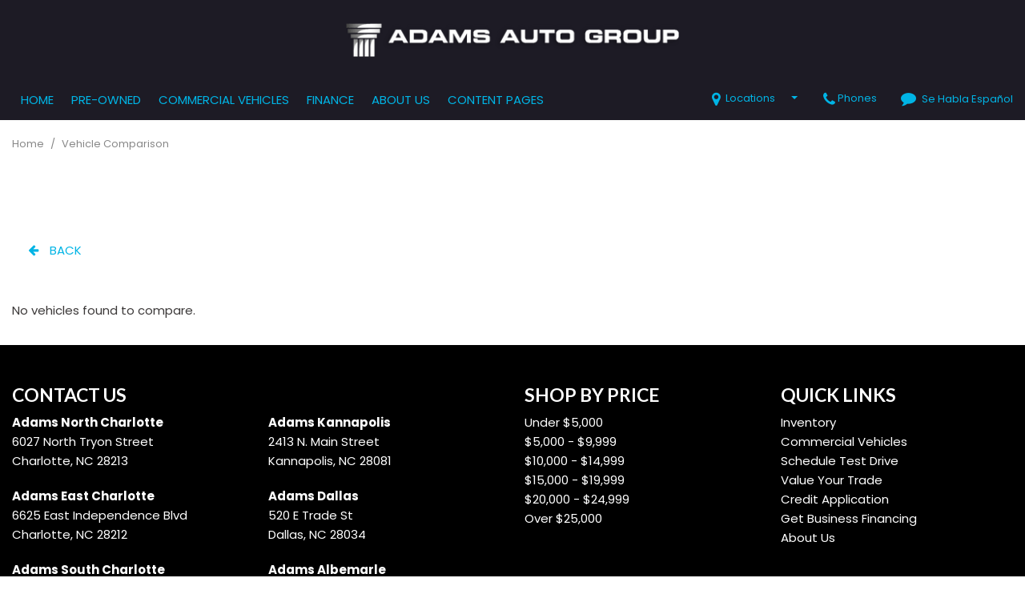

--- FILE ---
content_type: text/html; charset=UTF-8
request_url: https://www.adamsofcharlotte.com/vehicle-comparison?vuid=44682369
body_size: 90161
content:
<!DOCTYPE html>
<html lang=en>
	<head>
		<title>Vehicle Comparison</title>
		
					<meta charset="utf-8">
			<meta http-equiv="x-dns-prefetch-control" content="on">
			<meta http-equiv="X-UA-Compatible" content="IE=edge"><script type="text/javascript">(window.NREUM||(NREUM={})).init={privacy:{cookies_enabled:true},ajax:{deny_list:["bam.nr-data.net"]},feature_flags:["soft_nav"],distributed_tracing:{enabled:true}};(window.NREUM||(NREUM={})).loader_config={agentID:"1588849595",accountID:"2619171",trustKey:"615165",xpid:"VgAGWFdUCRABUVFRDggHUFwA",licenseKey:"NRJS-d70011842dd3d790d35",applicationID:"1503990681",browserID:"1588849595"};;/*! For license information please see nr-loader-spa-1.308.0.min.js.LICENSE.txt */
(()=>{var e,t,r={384:(e,t,r)=>{"use strict";r.d(t,{NT:()=>a,US:()=>u,Zm:()=>o,bQ:()=>d,dV:()=>c,pV:()=>l});var n=r(6154),i=r(1863),s=r(1910);const a={beacon:"bam.nr-data.net",errorBeacon:"bam.nr-data.net"};function o(){return n.gm.NREUM||(n.gm.NREUM={}),void 0===n.gm.newrelic&&(n.gm.newrelic=n.gm.NREUM),n.gm.NREUM}function c(){let e=o();return e.o||(e.o={ST:n.gm.setTimeout,SI:n.gm.setImmediate||n.gm.setInterval,CT:n.gm.clearTimeout,XHR:n.gm.XMLHttpRequest,REQ:n.gm.Request,EV:n.gm.Event,PR:n.gm.Promise,MO:n.gm.MutationObserver,FETCH:n.gm.fetch,WS:n.gm.WebSocket},(0,s.i)(...Object.values(e.o))),e}function d(e,t){let r=o();r.initializedAgents??={},t.initializedAt={ms:(0,i.t)(),date:new Date},r.initializedAgents[e]=t}function u(e,t){o()[e]=t}function l(){return function(){let e=o();const t=e.info||{};e.info={beacon:a.beacon,errorBeacon:a.errorBeacon,...t}}(),function(){let e=o();const t=e.init||{};e.init={...t}}(),c(),function(){let e=o();const t=e.loader_config||{};e.loader_config={...t}}(),o()}},782:(e,t,r)=>{"use strict";r.d(t,{T:()=>n});const n=r(860).K7.pageViewTiming},860:(e,t,r)=>{"use strict";r.d(t,{$J:()=>u,K7:()=>c,P3:()=>d,XX:()=>i,Yy:()=>o,df:()=>s,qY:()=>n,v4:()=>a});const n="events",i="jserrors",s="browser/blobs",a="rum",o="browser/logs",c={ajax:"ajax",genericEvents:"generic_events",jserrors:i,logging:"logging",metrics:"metrics",pageAction:"page_action",pageViewEvent:"page_view_event",pageViewTiming:"page_view_timing",sessionReplay:"session_replay",sessionTrace:"session_trace",softNav:"soft_navigations",spa:"spa"},d={[c.pageViewEvent]:1,[c.pageViewTiming]:2,[c.metrics]:3,[c.jserrors]:4,[c.spa]:5,[c.ajax]:6,[c.sessionTrace]:7,[c.softNav]:8,[c.sessionReplay]:9,[c.logging]:10,[c.genericEvents]:11},u={[c.pageViewEvent]:a,[c.pageViewTiming]:n,[c.ajax]:n,[c.spa]:n,[c.softNav]:n,[c.metrics]:i,[c.jserrors]:i,[c.sessionTrace]:s,[c.sessionReplay]:s,[c.logging]:o,[c.genericEvents]:"ins"}},944:(e,t,r)=>{"use strict";r.d(t,{R:()=>i});var n=r(3241);function i(e,t){"function"==typeof console.debug&&(console.debug("New Relic Warning: https://github.com/newrelic/newrelic-browser-agent/blob/main/docs/warning-codes.md#".concat(e),t),(0,n.W)({agentIdentifier:null,drained:null,type:"data",name:"warn",feature:"warn",data:{code:e,secondary:t}}))}},993:(e,t,r)=>{"use strict";r.d(t,{A$:()=>s,ET:()=>a,TZ:()=>o,p_:()=>i});var n=r(860);const i={ERROR:"ERROR",WARN:"WARN",INFO:"INFO",DEBUG:"DEBUG",TRACE:"TRACE"},s={OFF:0,ERROR:1,WARN:2,INFO:3,DEBUG:4,TRACE:5},a="log",o=n.K7.logging},1541:(e,t,r)=>{"use strict";r.d(t,{U:()=>i,f:()=>n});const n={MFE:"MFE",BA:"BA"};function i(e,t){if(2!==t?.harvestEndpointVersion)return{};const r=t.agentRef.runtime.appMetadata.agents[0].entityGuid;return e?{"source.id":e.id,"source.name":e.name,"source.type":e.type,"parent.id":e.parent?.id||r,"parent.type":e.parent?.type||n.BA}:{"entity.guid":r,appId:t.agentRef.info.applicationID}}},1687:(e,t,r)=>{"use strict";r.d(t,{Ak:()=>d,Ze:()=>h,x3:()=>u});var n=r(3241),i=r(7836),s=r(3606),a=r(860),o=r(2646);const c={};function d(e,t){const r={staged:!1,priority:a.P3[t]||0};l(e),c[e].get(t)||c[e].set(t,r)}function u(e,t){e&&c[e]&&(c[e].get(t)&&c[e].delete(t),p(e,t,!1),c[e].size&&f(e))}function l(e){if(!e)throw new Error("agentIdentifier required");c[e]||(c[e]=new Map)}function h(e="",t="feature",r=!1){if(l(e),!e||!c[e].get(t)||r)return p(e,t);c[e].get(t).staged=!0,f(e)}function f(e){const t=Array.from(c[e]);t.every(([e,t])=>t.staged)&&(t.sort((e,t)=>e[1].priority-t[1].priority),t.forEach(([t])=>{c[e].delete(t),p(e,t)}))}function p(e,t,r=!0){const a=e?i.ee.get(e):i.ee,c=s.i.handlers;if(!a.aborted&&a.backlog&&c){if((0,n.W)({agentIdentifier:e,type:"lifecycle",name:"drain",feature:t}),r){const e=a.backlog[t],r=c[t];if(r){for(let t=0;e&&t<e.length;++t)g(e[t],r);Object.entries(r).forEach(([e,t])=>{Object.values(t||{}).forEach(t=>{t[0]?.on&&t[0]?.context()instanceof o.y&&t[0].on(e,t[1])})})}}a.isolatedBacklog||delete c[t],a.backlog[t]=null,a.emit("drain-"+t,[])}}function g(e,t){var r=e[1];Object.values(t[r]||{}).forEach(t=>{var r=e[0];if(t[0]===r){var n=t[1],i=e[3],s=e[2];n.apply(i,s)}})}},1738:(e,t,r)=>{"use strict";r.d(t,{U:()=>f,Y:()=>h});var n=r(3241),i=r(9908),s=r(1863),a=r(944),o=r(5701),c=r(3969),d=r(8362),u=r(860),l=r(4261);function h(e,t,r,s){const h=s||r;!h||h[e]&&h[e]!==d.d.prototype[e]||(h[e]=function(){(0,i.p)(c.xV,["API/"+e+"/called"],void 0,u.K7.metrics,r.ee),(0,n.W)({agentIdentifier:r.agentIdentifier,drained:!!o.B?.[r.agentIdentifier],type:"data",name:"api",feature:l.Pl+e,data:{}});try{return t.apply(this,arguments)}catch(e){(0,a.R)(23,e)}})}function f(e,t,r,n,a){const o=e.info;null===r?delete o.jsAttributes[t]:o.jsAttributes[t]=r,(a||null===r)&&(0,i.p)(l.Pl+n,[(0,s.t)(),t,r],void 0,"session",e.ee)}},1741:(e,t,r)=>{"use strict";r.d(t,{W:()=>s});var n=r(944),i=r(4261);class s{#e(e,...t){if(this[e]!==s.prototype[e])return this[e](...t);(0,n.R)(35,e)}addPageAction(e,t){return this.#e(i.hG,e,t)}register(e){return this.#e(i.eY,e)}recordCustomEvent(e,t){return this.#e(i.fF,e,t)}setPageViewName(e,t){return this.#e(i.Fw,e,t)}setCustomAttribute(e,t,r){return this.#e(i.cD,e,t,r)}noticeError(e,t){return this.#e(i.o5,e,t)}setUserId(e,t=!1){return this.#e(i.Dl,e,t)}setApplicationVersion(e){return this.#e(i.nb,e)}setErrorHandler(e){return this.#e(i.bt,e)}addRelease(e,t){return this.#e(i.k6,e,t)}log(e,t){return this.#e(i.$9,e,t)}start(){return this.#e(i.d3)}finished(e){return this.#e(i.BL,e)}recordReplay(){return this.#e(i.CH)}pauseReplay(){return this.#e(i.Tb)}addToTrace(e){return this.#e(i.U2,e)}setCurrentRouteName(e){return this.#e(i.PA,e)}interaction(e){return this.#e(i.dT,e)}wrapLogger(e,t,r){return this.#e(i.Wb,e,t,r)}measure(e,t){return this.#e(i.V1,e,t)}consent(e){return this.#e(i.Pv,e)}}},1863:(e,t,r)=>{"use strict";function n(){return Math.floor(performance.now())}r.d(t,{t:()=>n})},1910:(e,t,r)=>{"use strict";r.d(t,{i:()=>s});var n=r(944);const i=new Map;function s(...e){return e.every(e=>{if(i.has(e))return i.get(e);const t="function"==typeof e?e.toString():"",r=t.includes("[native code]"),s=t.includes("nrWrapper");return r||s||(0,n.R)(64,e?.name||t),i.set(e,r),r})}},2555:(e,t,r)=>{"use strict";r.d(t,{D:()=>o,f:()=>a});var n=r(384),i=r(8122);const s={beacon:n.NT.beacon,errorBeacon:n.NT.errorBeacon,licenseKey:void 0,applicationID:void 0,sa:void 0,queueTime:void 0,applicationTime:void 0,ttGuid:void 0,user:void 0,account:void 0,product:void 0,extra:void 0,jsAttributes:{},userAttributes:void 0,atts:void 0,transactionName:void 0,tNamePlain:void 0};function a(e){try{return!!e.licenseKey&&!!e.errorBeacon&&!!e.applicationID}catch(e){return!1}}const o=e=>(0,i.a)(e,s)},2614:(e,t,r)=>{"use strict";r.d(t,{BB:()=>a,H3:()=>n,g:()=>d,iL:()=>c,tS:()=>o,uh:()=>i,wk:()=>s});const n="NRBA",i="SESSION",s=144e5,a=18e5,o={STARTED:"session-started",PAUSE:"session-pause",RESET:"session-reset",RESUME:"session-resume",UPDATE:"session-update"},c={SAME_TAB:"same-tab",CROSS_TAB:"cross-tab"},d={OFF:0,FULL:1,ERROR:2}},2646:(e,t,r)=>{"use strict";r.d(t,{y:()=>n});class n{constructor(e){this.contextId=e}}},2843:(e,t,r)=>{"use strict";r.d(t,{G:()=>s,u:()=>i});var n=r(3878);function i(e,t=!1,r,i){(0,n.DD)("visibilitychange",function(){if(t)return void("hidden"===document.visibilityState&&e());e(document.visibilityState)},r,i)}function s(e,t,r){(0,n.sp)("pagehide",e,t,r)}},3241:(e,t,r)=>{"use strict";r.d(t,{W:()=>s});var n=r(6154);const i="newrelic";function s(e={}){try{n.gm.dispatchEvent(new CustomEvent(i,{detail:e}))}catch(e){}}},3304:(e,t,r)=>{"use strict";r.d(t,{A:()=>s});var n=r(7836);const i=()=>{const e=new WeakSet;return(t,r)=>{if("object"==typeof r&&null!==r){if(e.has(r))return;e.add(r)}return r}};function s(e){try{return JSON.stringify(e,i())??""}catch(e){try{n.ee.emit("internal-error",[e])}catch(e){}return""}}},3333:(e,t,r)=>{"use strict";r.d(t,{$v:()=>u,TZ:()=>n,Xh:()=>c,Zp:()=>i,kd:()=>d,mq:()=>o,nf:()=>a,qN:()=>s});const n=r(860).K7.genericEvents,i=["auxclick","click","copy","keydown","paste","scrollend"],s=["focus","blur"],a=4,o=1e3,c=2e3,d=["PageAction","UserAction","BrowserPerformance"],u={RESOURCES:"experimental.resources",REGISTER:"register"}},3434:(e,t,r)=>{"use strict";r.d(t,{Jt:()=>s,YM:()=>d});var n=r(7836),i=r(5607);const s="nr@original:".concat(i.W),a=50;var o=Object.prototype.hasOwnProperty,c=!1;function d(e,t){return e||(e=n.ee),r.inPlace=function(e,t,n,i,s){n||(n="");const a="-"===n.charAt(0);for(let o=0;o<t.length;o++){const c=t[o],d=e[c];l(d)||(e[c]=r(d,a?c+n:n,i,c,s))}},r.flag=s,r;function r(t,r,n,c,d){return l(t)?t:(r||(r=""),nrWrapper[s]=t,function(e,t,r){if(Object.defineProperty&&Object.keys)try{return Object.keys(e).forEach(function(r){Object.defineProperty(t,r,{get:function(){return e[r]},set:function(t){return e[r]=t,t}})}),t}catch(e){u([e],r)}for(var n in e)o.call(e,n)&&(t[n]=e[n])}(t,nrWrapper,e),nrWrapper);function nrWrapper(){var s,o,l,h;let f;try{o=this,s=[...arguments],l="function"==typeof n?n(s,o):n||{}}catch(t){u([t,"",[s,o,c],l],e)}i(r+"start",[s,o,c],l,d);const p=performance.now();let g;try{return h=t.apply(o,s),g=performance.now(),h}catch(e){throw g=performance.now(),i(r+"err",[s,o,e],l,d),f=e,f}finally{const e=g-p,t={start:p,end:g,duration:e,isLongTask:e>=a,methodName:c,thrownError:f};t.isLongTask&&i("long-task",[t,o],l,d),i(r+"end",[s,o,h],l,d)}}}function i(r,n,i,s){if(!c||t){var a=c;c=!0;try{e.emit(r,n,i,t,s)}catch(t){u([t,r,n,i],e)}c=a}}}function u(e,t){t||(t=n.ee);try{t.emit("internal-error",e)}catch(e){}}function l(e){return!(e&&"function"==typeof e&&e.apply&&!e[s])}},3606:(e,t,r)=>{"use strict";r.d(t,{i:()=>s});var n=r(9908);s.on=a;var i=s.handlers={};function s(e,t,r,s){a(s||n.d,i,e,t,r)}function a(e,t,r,i,s){s||(s="feature"),e||(e=n.d);var a=t[s]=t[s]||{};(a[r]=a[r]||[]).push([e,i])}},3738:(e,t,r)=>{"use strict";r.d(t,{He:()=>i,Kp:()=>o,Lc:()=>d,Rz:()=>u,TZ:()=>n,bD:()=>s,d3:()=>a,jx:()=>l,sl:()=>h,uP:()=>c});const n=r(860).K7.sessionTrace,i="bstResource",s="resource",a="-start",o="-end",c="fn"+a,d="fn"+o,u="pushState",l=1e3,h=3e4},3785:(e,t,r)=>{"use strict";r.d(t,{R:()=>c,b:()=>d});var n=r(9908),i=r(1863),s=r(860),a=r(3969),o=r(993);function c(e,t,r={},c=o.p_.INFO,d=!0,u,l=(0,i.t)()){(0,n.p)(a.xV,["API/logging/".concat(c.toLowerCase(),"/called")],void 0,s.K7.metrics,e),(0,n.p)(o.ET,[l,t,r,c,d,u],void 0,s.K7.logging,e)}function d(e){return"string"==typeof e&&Object.values(o.p_).some(t=>t===e.toUpperCase().trim())}},3878:(e,t,r)=>{"use strict";function n(e,t){return{capture:e,passive:!1,signal:t}}function i(e,t,r=!1,i){window.addEventListener(e,t,n(r,i))}function s(e,t,r=!1,i){document.addEventListener(e,t,n(r,i))}r.d(t,{DD:()=>s,jT:()=>n,sp:()=>i})},3962:(e,t,r)=>{"use strict";r.d(t,{AM:()=>a,O2:()=>l,OV:()=>s,Qu:()=>h,TZ:()=>c,ih:()=>f,pP:()=>o,t1:()=>u,tC:()=>i,wD:()=>d});var n=r(860);const i=["click","keydown","submit"],s="popstate",a="api",o="initialPageLoad",c=n.K7.softNav,d=5e3,u=500,l={INITIAL_PAGE_LOAD:"",ROUTE_CHANGE:1,UNSPECIFIED:2},h={INTERACTION:1,AJAX:2,CUSTOM_END:3,CUSTOM_TRACER:4},f={IP:"in progress",PF:"pending finish",FIN:"finished",CAN:"cancelled"}},3969:(e,t,r)=>{"use strict";r.d(t,{TZ:()=>n,XG:()=>o,rs:()=>i,xV:()=>a,z_:()=>s});const n=r(860).K7.metrics,i="sm",s="cm",a="storeSupportabilityMetrics",o="storeEventMetrics"},4234:(e,t,r)=>{"use strict";r.d(t,{W:()=>s});var n=r(7836),i=r(1687);class s{constructor(e,t){this.agentIdentifier=e,this.ee=n.ee.get(e),this.featureName=t,this.blocked=!1}deregisterDrain(){(0,i.x3)(this.agentIdentifier,this.featureName)}}},4261:(e,t,r)=>{"use strict";r.d(t,{$9:()=>u,BL:()=>c,CH:()=>p,Dl:()=>R,Fw:()=>w,PA:()=>v,Pl:()=>n,Pv:()=>A,Tb:()=>h,U2:()=>a,V1:()=>E,Wb:()=>T,bt:()=>y,cD:()=>b,d3:()=>x,dT:()=>d,eY:()=>g,fF:()=>f,hG:()=>s,hw:()=>i,k6:()=>o,nb:()=>m,o5:()=>l});const n="api-",i=n+"ixn-",s="addPageAction",a="addToTrace",o="addRelease",c="finished",d="interaction",u="log",l="noticeError",h="pauseReplay",f="recordCustomEvent",p="recordReplay",g="register",m="setApplicationVersion",v="setCurrentRouteName",b="setCustomAttribute",y="setErrorHandler",w="setPageViewName",R="setUserId",x="start",T="wrapLogger",E="measure",A="consent"},5205:(e,t,r)=>{"use strict";r.d(t,{j:()=>S});var n=r(384),i=r(1741);var s=r(2555),a=r(3333);const o=e=>{if(!e||"string"!=typeof e)return!1;try{document.createDocumentFragment().querySelector(e)}catch{return!1}return!0};var c=r(2614),d=r(944),u=r(8122);const l="[data-nr-mask]",h=e=>(0,u.a)(e,(()=>{const e={feature_flags:[],experimental:{allow_registered_children:!1,resources:!1},mask_selector:"*",block_selector:"[data-nr-block]",mask_input_options:{color:!1,date:!1,"datetime-local":!1,email:!1,month:!1,number:!1,range:!1,search:!1,tel:!1,text:!1,time:!1,url:!1,week:!1,textarea:!1,select:!1,password:!0}};return{ajax:{deny_list:void 0,block_internal:!0,enabled:!0,autoStart:!0},api:{get allow_registered_children(){return e.feature_flags.includes(a.$v.REGISTER)||e.experimental.allow_registered_children},set allow_registered_children(t){e.experimental.allow_registered_children=t},duplicate_registered_data:!1},browser_consent_mode:{enabled:!1},distributed_tracing:{enabled:void 0,exclude_newrelic_header:void 0,cors_use_newrelic_header:void 0,cors_use_tracecontext_headers:void 0,allowed_origins:void 0},get feature_flags(){return e.feature_flags},set feature_flags(t){e.feature_flags=t},generic_events:{enabled:!0,autoStart:!0},harvest:{interval:30},jserrors:{enabled:!0,autoStart:!0},logging:{enabled:!0,autoStart:!0},metrics:{enabled:!0,autoStart:!0},obfuscate:void 0,page_action:{enabled:!0},page_view_event:{enabled:!0,autoStart:!0},page_view_timing:{enabled:!0,autoStart:!0},performance:{capture_marks:!1,capture_measures:!1,capture_detail:!0,resources:{get enabled(){return e.feature_flags.includes(a.$v.RESOURCES)||e.experimental.resources},set enabled(t){e.experimental.resources=t},asset_types:[],first_party_domains:[],ignore_newrelic:!0}},privacy:{cookies_enabled:!0},proxy:{assets:void 0,beacon:void 0},session:{expiresMs:c.wk,inactiveMs:c.BB},session_replay:{autoStart:!0,enabled:!1,preload:!1,sampling_rate:10,error_sampling_rate:100,collect_fonts:!1,inline_images:!1,fix_stylesheets:!0,mask_all_inputs:!0,get mask_text_selector(){return e.mask_selector},set mask_text_selector(t){o(t)?e.mask_selector="".concat(t,",").concat(l):""===t||null===t?e.mask_selector=l:(0,d.R)(5,t)},get block_class(){return"nr-block"},get ignore_class(){return"nr-ignore"},get mask_text_class(){return"nr-mask"},get block_selector(){return e.block_selector},set block_selector(t){o(t)?e.block_selector+=",".concat(t):""!==t&&(0,d.R)(6,t)},get mask_input_options(){return e.mask_input_options},set mask_input_options(t){t&&"object"==typeof t?e.mask_input_options={...t,password:!0}:(0,d.R)(7,t)}},session_trace:{enabled:!0,autoStart:!0},soft_navigations:{enabled:!0,autoStart:!0},spa:{enabled:!0,autoStart:!0},ssl:void 0,user_actions:{enabled:!0,elementAttributes:["id","className","tagName","type"]}}})());var f=r(6154),p=r(9324);let g=0;const m={buildEnv:p.F3,distMethod:p.Xs,version:p.xv,originTime:f.WN},v={consented:!1},b={appMetadata:{},get consented(){return this.session?.state?.consent||v.consented},set consented(e){v.consented=e},customTransaction:void 0,denyList:void 0,disabled:!1,harvester:void 0,isolatedBacklog:!1,isRecording:!1,loaderType:void 0,maxBytes:3e4,obfuscator:void 0,onerror:void 0,ptid:void 0,releaseIds:{},session:void 0,timeKeeper:void 0,registeredEntities:[],jsAttributesMetadata:{bytes:0},get harvestCount(){return++g}},y=e=>{const t=(0,u.a)(e,b),r=Object.keys(m).reduce((e,t)=>(e[t]={value:m[t],writable:!1,configurable:!0,enumerable:!0},e),{});return Object.defineProperties(t,r)};var w=r(5701);const R=e=>{const t=e.startsWith("http");e+="/",r.p=t?e:"https://"+e};var x=r(7836),T=r(3241);const E={accountID:void 0,trustKey:void 0,agentID:void 0,licenseKey:void 0,applicationID:void 0,xpid:void 0},A=e=>(0,u.a)(e,E),_=new Set;function S(e,t={},r,a){let{init:o,info:c,loader_config:d,runtime:u={},exposed:l=!0}=t;if(!c){const e=(0,n.pV)();o=e.init,c=e.info,d=e.loader_config}e.init=h(o||{}),e.loader_config=A(d||{}),c.jsAttributes??={},f.bv&&(c.jsAttributes.isWorker=!0),e.info=(0,s.D)(c);const p=e.init,g=[c.beacon,c.errorBeacon];_.has(e.agentIdentifier)||(p.proxy.assets&&(R(p.proxy.assets),g.push(p.proxy.assets)),p.proxy.beacon&&g.push(p.proxy.beacon),e.beacons=[...g],function(e){const t=(0,n.pV)();Object.getOwnPropertyNames(i.W.prototype).forEach(r=>{const n=i.W.prototype[r];if("function"!=typeof n||"constructor"===n)return;let s=t[r];e[r]&&!1!==e.exposed&&"micro-agent"!==e.runtime?.loaderType&&(t[r]=(...t)=>{const n=e[r](...t);return s?s(...t):n})})}(e),(0,n.US)("activatedFeatures",w.B)),u.denyList=[...p.ajax.deny_list||[],...p.ajax.block_internal?g:[]],u.ptid=e.agentIdentifier,u.loaderType=r,e.runtime=y(u),_.has(e.agentIdentifier)||(e.ee=x.ee.get(e.agentIdentifier),e.exposed=l,(0,T.W)({agentIdentifier:e.agentIdentifier,drained:!!w.B?.[e.agentIdentifier],type:"lifecycle",name:"initialize",feature:void 0,data:e.config})),_.add(e.agentIdentifier)}},5270:(e,t,r)=>{"use strict";r.d(t,{Aw:()=>a,SR:()=>s,rF:()=>o});var n=r(384),i=r(7767);function s(e){return!!(0,n.dV)().o.MO&&(0,i.V)(e)&&!0===e?.session_trace.enabled}function a(e){return!0===e?.session_replay.preload&&s(e)}function o(e,t){try{if("string"==typeof t?.type){if("password"===t.type.toLowerCase())return"*".repeat(e?.length||0);if(void 0!==t?.dataset?.nrUnmask||t?.classList?.contains("nr-unmask"))return e}}catch(e){}return"string"==typeof e?e.replace(/[\S]/g,"*"):"*".repeat(e?.length||0)}},5289:(e,t,r)=>{"use strict";r.d(t,{GG:()=>a,Qr:()=>c,sB:()=>o});var n=r(3878),i=r(6389);function s(){return"undefined"==typeof document||"complete"===document.readyState}function a(e,t){if(s())return e();const r=(0,i.J)(e),a=setInterval(()=>{s()&&(clearInterval(a),r())},500);(0,n.sp)("load",r,t)}function o(e){if(s())return e();(0,n.DD)("DOMContentLoaded",e)}function c(e){if(s())return e();(0,n.sp)("popstate",e)}},5607:(e,t,r)=>{"use strict";r.d(t,{W:()=>n});const n=(0,r(9566).bz)()},5701:(e,t,r)=>{"use strict";r.d(t,{B:()=>s,t:()=>a});var n=r(3241);const i=new Set,s={};function a(e,t){const r=t.agentIdentifier;s[r]??={},e&&"object"==typeof e&&(i.has(r)||(t.ee.emit("rumresp",[e]),s[r]=e,i.add(r),(0,n.W)({agentIdentifier:r,loaded:!0,drained:!0,type:"lifecycle",name:"load",feature:void 0,data:e})))}},6154:(e,t,r)=>{"use strict";r.d(t,{OF:()=>d,RI:()=>i,WN:()=>h,bv:()=>s,eN:()=>f,gm:()=>a,lR:()=>l,m:()=>c,mw:()=>o,sb:()=>u});var n=r(1863);const i="undefined"!=typeof window&&!!window.document,s="undefined"!=typeof WorkerGlobalScope&&("undefined"!=typeof self&&self instanceof WorkerGlobalScope&&self.navigator instanceof WorkerNavigator||"undefined"!=typeof globalThis&&globalThis instanceof WorkerGlobalScope&&globalThis.navigator instanceof WorkerNavigator),a=i?window:"undefined"!=typeof WorkerGlobalScope&&("undefined"!=typeof self&&self instanceof WorkerGlobalScope&&self||"undefined"!=typeof globalThis&&globalThis instanceof WorkerGlobalScope&&globalThis),o=Boolean("hidden"===a?.document?.visibilityState),c=""+a?.location,d=/iPad|iPhone|iPod/.test(a.navigator?.userAgent),u=d&&"undefined"==typeof SharedWorker,l=(()=>{const e=a.navigator?.userAgent?.match(/Firefox[/\s](\d+\.\d+)/);return Array.isArray(e)&&e.length>=2?+e[1]:0})(),h=Date.now()-(0,n.t)(),f=()=>"undefined"!=typeof PerformanceNavigationTiming&&a?.performance?.getEntriesByType("navigation")?.[0]?.responseStart},6344:(e,t,r)=>{"use strict";r.d(t,{BB:()=>u,Qb:()=>l,TZ:()=>i,Ug:()=>a,Vh:()=>s,_s:()=>o,bc:()=>d,yP:()=>c});var n=r(2614);const i=r(860).K7.sessionReplay,s="errorDuringReplay",a=.12,o={DomContentLoaded:0,Load:1,FullSnapshot:2,IncrementalSnapshot:3,Meta:4,Custom:5},c={[n.g.ERROR]:15e3,[n.g.FULL]:3e5,[n.g.OFF]:0},d={RESET:{message:"Session was reset",sm:"Reset"},IMPORT:{message:"Recorder failed to import",sm:"Import"},TOO_MANY:{message:"429: Too Many Requests",sm:"Too-Many"},TOO_BIG:{message:"Payload was too large",sm:"Too-Big"},CROSS_TAB:{message:"Session Entity was set to OFF on another tab",sm:"Cross-Tab"},ENTITLEMENTS:{message:"Session Replay is not allowed and will not be started",sm:"Entitlement"}},u=5e3,l={API:"api",RESUME:"resume",SWITCH_TO_FULL:"switchToFull",INITIALIZE:"initialize",PRELOAD:"preload"}},6389:(e,t,r)=>{"use strict";function n(e,t=500,r={}){const n=r?.leading||!1;let i;return(...r)=>{n&&void 0===i&&(e.apply(this,r),i=setTimeout(()=>{i=clearTimeout(i)},t)),n||(clearTimeout(i),i=setTimeout(()=>{e.apply(this,r)},t))}}function i(e){let t=!1;return(...r)=>{t||(t=!0,e.apply(this,r))}}r.d(t,{J:()=>i,s:()=>n})},6630:(e,t,r)=>{"use strict";r.d(t,{T:()=>n});const n=r(860).K7.pageViewEvent},6774:(e,t,r)=>{"use strict";r.d(t,{T:()=>n});const n=r(860).K7.jserrors},7295:(e,t,r)=>{"use strict";r.d(t,{Xv:()=>a,gX:()=>i,iW:()=>s});var n=[];function i(e){if(!e||s(e))return!1;if(0===n.length)return!0;if("*"===n[0].hostname)return!1;for(var t=0;t<n.length;t++){var r=n[t];if(r.hostname.test(e.hostname)&&r.pathname.test(e.pathname))return!1}return!0}function s(e){return void 0===e.hostname}function a(e){if(n=[],e&&e.length)for(var t=0;t<e.length;t++){let r=e[t];if(!r)continue;if("*"===r)return void(n=[{hostname:"*"}]);0===r.indexOf("http://")?r=r.substring(7):0===r.indexOf("https://")&&(r=r.substring(8));const i=r.indexOf("/");let s,a;i>0?(s=r.substring(0,i),a=r.substring(i)):(s=r,a="*");let[c]=s.split(":");n.push({hostname:o(c),pathname:o(a,!0)})}}function o(e,t=!1){const r=e.replace(/[.+?^${}()|[\]\\]/g,e=>"\\"+e).replace(/\*/g,".*?");return new RegExp((t?"^":"")+r+"$")}},7485:(e,t,r)=>{"use strict";r.d(t,{D:()=>i});var n=r(6154);function i(e){if(0===(e||"").indexOf("data:"))return{protocol:"data"};try{const t=new URL(e,location.href),r={port:t.port,hostname:t.hostname,pathname:t.pathname,search:t.search,protocol:t.protocol.slice(0,t.protocol.indexOf(":")),sameOrigin:t.protocol===n.gm?.location?.protocol&&t.host===n.gm?.location?.host};return r.port&&""!==r.port||("http:"===t.protocol&&(r.port="80"),"https:"===t.protocol&&(r.port="443")),r.pathname&&""!==r.pathname?r.pathname.startsWith("/")||(r.pathname="/".concat(r.pathname)):r.pathname="/",r}catch(e){return{}}}},7699:(e,t,r)=>{"use strict";r.d(t,{It:()=>s,KC:()=>o,No:()=>i,qh:()=>a});var n=r(860);const i=16e3,s=1e6,a="SESSION_ERROR",o={[n.K7.logging]:!0,[n.K7.genericEvents]:!1,[n.K7.jserrors]:!1,[n.K7.ajax]:!1}},7767:(e,t,r)=>{"use strict";r.d(t,{V:()=>i});var n=r(6154);const i=e=>n.RI&&!0===e?.privacy.cookies_enabled},7836:(e,t,r)=>{"use strict";r.d(t,{P:()=>o,ee:()=>c});var n=r(384),i=r(8990),s=r(2646),a=r(5607);const o="nr@context:".concat(a.W),c=function e(t,r){var n={},a={},u={},l=!1;try{l=16===r.length&&d.initializedAgents?.[r]?.runtime.isolatedBacklog}catch(e){}var h={on:p,addEventListener:p,removeEventListener:function(e,t){var r=n[e];if(!r)return;for(var i=0;i<r.length;i++)r[i]===t&&r.splice(i,1)},emit:function(e,r,n,i,s){!1!==s&&(s=!0);if(c.aborted&&!i)return;t&&s&&t.emit(e,r,n);var o=f(n);g(e).forEach(e=>{e.apply(o,r)});var d=v()[a[e]];d&&d.push([h,e,r,o]);return o},get:m,listeners:g,context:f,buffer:function(e,t){const r=v();if(t=t||"feature",h.aborted)return;Object.entries(e||{}).forEach(([e,n])=>{a[n]=t,t in r||(r[t]=[])})},abort:function(){h._aborted=!0,Object.keys(h.backlog).forEach(e=>{delete h.backlog[e]})},isBuffering:function(e){return!!v()[a[e]]},debugId:r,backlog:l?{}:t&&"object"==typeof t.backlog?t.backlog:{},isolatedBacklog:l};return Object.defineProperty(h,"aborted",{get:()=>{let e=h._aborted||!1;return e||(t&&(e=t.aborted),e)}}),h;function f(e){return e&&e instanceof s.y?e:e?(0,i.I)(e,o,()=>new s.y(o)):new s.y(o)}function p(e,t){n[e]=g(e).concat(t)}function g(e){return n[e]||[]}function m(t){return u[t]=u[t]||e(h,t)}function v(){return h.backlog}}(void 0,"globalEE"),d=(0,n.Zm)();d.ee||(d.ee=c)},8122:(e,t,r)=>{"use strict";r.d(t,{a:()=>i});var n=r(944);function i(e,t){try{if(!e||"object"!=typeof e)return(0,n.R)(3);if(!t||"object"!=typeof t)return(0,n.R)(4);const r=Object.create(Object.getPrototypeOf(t),Object.getOwnPropertyDescriptors(t)),s=0===Object.keys(r).length?e:r;for(let a in s)if(void 0!==e[a])try{if(null===e[a]){r[a]=null;continue}Array.isArray(e[a])&&Array.isArray(t[a])?r[a]=Array.from(new Set([...e[a],...t[a]])):"object"==typeof e[a]&&"object"==typeof t[a]?r[a]=i(e[a],t[a]):r[a]=e[a]}catch(e){r[a]||(0,n.R)(1,e)}return r}catch(e){(0,n.R)(2,e)}}},8139:(e,t,r)=>{"use strict";r.d(t,{u:()=>h});var n=r(7836),i=r(3434),s=r(8990),a=r(6154);const o={},c=a.gm.XMLHttpRequest,d="addEventListener",u="removeEventListener",l="nr@wrapped:".concat(n.P);function h(e){var t=function(e){return(e||n.ee).get("events")}(e);if(o[t.debugId]++)return t;o[t.debugId]=1;var r=(0,i.YM)(t,!0);function h(e){r.inPlace(e,[d,u],"-",p)}function p(e,t){return e[1]}return"getPrototypeOf"in Object&&(a.RI&&f(document,h),c&&f(c.prototype,h),f(a.gm,h)),t.on(d+"-start",function(e,t){var n=e[1];if(null!==n&&("function"==typeof n||"object"==typeof n)&&"newrelic"!==e[0]){var i=(0,s.I)(n,l,function(){var e={object:function(){if("function"!=typeof n.handleEvent)return;return n.handleEvent.apply(n,arguments)},function:n}[typeof n];return e?r(e,"fn-",null,e.name||"anonymous"):n});this.wrapped=e[1]=i}}),t.on(u+"-start",function(e){e[1]=this.wrapped||e[1]}),t}function f(e,t,...r){let n=e;for(;"object"==typeof n&&!Object.prototype.hasOwnProperty.call(n,d);)n=Object.getPrototypeOf(n);n&&t(n,...r)}},8362:(e,t,r)=>{"use strict";r.d(t,{d:()=>s});var n=r(9566),i=r(1741);class s extends i.W{agentIdentifier=(0,n.LA)(16)}},8374:(e,t,r)=>{r.nc=(()=>{try{return document?.currentScript?.nonce}catch(e){}return""})()},8990:(e,t,r)=>{"use strict";r.d(t,{I:()=>i});var n=Object.prototype.hasOwnProperty;function i(e,t,r){if(n.call(e,t))return e[t];var i=r();if(Object.defineProperty&&Object.keys)try{return Object.defineProperty(e,t,{value:i,writable:!0,enumerable:!1}),i}catch(e){}return e[t]=i,i}},9119:(e,t,r)=>{"use strict";r.d(t,{L:()=>s});var n=/([^?#]*)[^#]*(#[^?]*|$).*/,i=/([^?#]*)().*/;function s(e,t){return e?e.replace(t?n:i,"$1$2"):e}},9300:(e,t,r)=>{"use strict";r.d(t,{T:()=>n});const n=r(860).K7.ajax},9324:(e,t,r)=>{"use strict";r.d(t,{AJ:()=>a,F3:()=>i,Xs:()=>s,Yq:()=>o,xv:()=>n});const n="1.308.0",i="PROD",s="CDN",a="@newrelic/rrweb",o="1.0.1"},9566:(e,t,r)=>{"use strict";r.d(t,{LA:()=>o,ZF:()=>c,bz:()=>a,el:()=>d});var n=r(6154);const i="xxxxxxxx-xxxx-4xxx-yxxx-xxxxxxxxxxxx";function s(e,t){return e?15&e[t]:16*Math.random()|0}function a(){const e=n.gm?.crypto||n.gm?.msCrypto;let t,r=0;return e&&e.getRandomValues&&(t=e.getRandomValues(new Uint8Array(30))),i.split("").map(e=>"x"===e?s(t,r++).toString(16):"y"===e?(3&s()|8).toString(16):e).join("")}function o(e){const t=n.gm?.crypto||n.gm?.msCrypto;let r,i=0;t&&t.getRandomValues&&(r=t.getRandomValues(new Uint8Array(e)));const a=[];for(var o=0;o<e;o++)a.push(s(r,i++).toString(16));return a.join("")}function c(){return o(16)}function d(){return o(32)}},9908:(e,t,r)=>{"use strict";r.d(t,{d:()=>n,p:()=>i});var n=r(7836).ee.get("handle");function i(e,t,r,i,s){s?(s.buffer([e],i),s.emit(e,t,r)):(n.buffer([e],i),n.emit(e,t,r))}}},n={};function i(e){var t=n[e];if(void 0!==t)return t.exports;var s=n[e]={exports:{}};return r[e](s,s.exports,i),s.exports}i.m=r,i.d=(e,t)=>{for(var r in t)i.o(t,r)&&!i.o(e,r)&&Object.defineProperty(e,r,{enumerable:!0,get:t[r]})},i.f={},i.e=e=>Promise.all(Object.keys(i.f).reduce((t,r)=>(i.f[r](e,t),t),[])),i.u=e=>({212:"nr-spa-compressor",249:"nr-spa-recorder",478:"nr-spa"}[e]+"-1.308.0.min.js"),i.o=(e,t)=>Object.prototype.hasOwnProperty.call(e,t),e={},t="NRBA-1.308.0.PROD:",i.l=(r,n,s,a)=>{if(e[r])e[r].push(n);else{var o,c;if(void 0!==s)for(var d=document.getElementsByTagName("script"),u=0;u<d.length;u++){var l=d[u];if(l.getAttribute("src")==r||l.getAttribute("data-webpack")==t+s){o=l;break}}if(!o){c=!0;var h={478:"sha512-RSfSVnmHk59T/uIPbdSE0LPeqcEdF4/+XhfJdBuccH5rYMOEZDhFdtnh6X6nJk7hGpzHd9Ujhsy7lZEz/ORYCQ==",249:"sha512-ehJXhmntm85NSqW4MkhfQqmeKFulra3klDyY0OPDUE+sQ3GokHlPh1pmAzuNy//3j4ac6lzIbmXLvGQBMYmrkg==",212:"sha512-B9h4CR46ndKRgMBcK+j67uSR2RCnJfGefU+A7FrgR/k42ovXy5x/MAVFiSvFxuVeEk/pNLgvYGMp1cBSK/G6Fg=="};(o=document.createElement("script")).charset="utf-8",i.nc&&o.setAttribute("nonce",i.nc),o.setAttribute("data-webpack",t+s),o.src=r,0!==o.src.indexOf(window.location.origin+"/")&&(o.crossOrigin="anonymous"),h[a]&&(o.integrity=h[a])}e[r]=[n];var f=(t,n)=>{o.onerror=o.onload=null,clearTimeout(p);var i=e[r];if(delete e[r],o.parentNode&&o.parentNode.removeChild(o),i&&i.forEach(e=>e(n)),t)return t(n)},p=setTimeout(f.bind(null,void 0,{type:"timeout",target:o}),12e4);o.onerror=f.bind(null,o.onerror),o.onload=f.bind(null,o.onload),c&&document.head.appendChild(o)}},i.r=e=>{"undefined"!=typeof Symbol&&Symbol.toStringTag&&Object.defineProperty(e,Symbol.toStringTag,{value:"Module"}),Object.defineProperty(e,"__esModule",{value:!0})},i.p="https://js-agent.newrelic.com/",(()=>{var e={38:0,788:0};i.f.j=(t,r)=>{var n=i.o(e,t)?e[t]:void 0;if(0!==n)if(n)r.push(n[2]);else{var s=new Promise((r,i)=>n=e[t]=[r,i]);r.push(n[2]=s);var a=i.p+i.u(t),o=new Error;i.l(a,r=>{if(i.o(e,t)&&(0!==(n=e[t])&&(e[t]=void 0),n)){var s=r&&("load"===r.type?"missing":r.type),a=r&&r.target&&r.target.src;o.message="Loading chunk "+t+" failed: ("+s+": "+a+")",o.name="ChunkLoadError",o.type=s,o.request=a,n[1](o)}},"chunk-"+t,t)}};var t=(t,r)=>{var n,s,[a,o,c]=r,d=0;if(a.some(t=>0!==e[t])){for(n in o)i.o(o,n)&&(i.m[n]=o[n]);if(c)c(i)}for(t&&t(r);d<a.length;d++)s=a[d],i.o(e,s)&&e[s]&&e[s][0](),e[s]=0},r=self["webpackChunk:NRBA-1.308.0.PROD"]=self["webpackChunk:NRBA-1.308.0.PROD"]||[];r.forEach(t.bind(null,0)),r.push=t.bind(null,r.push.bind(r))})(),(()=>{"use strict";i(8374);var e=i(8362),t=i(860);const r=Object.values(t.K7);var n=i(5205);var s=i(9908),a=i(1863),o=i(4261),c=i(1738);var d=i(1687),u=i(4234),l=i(5289),h=i(6154),f=i(944),p=i(5270),g=i(7767),m=i(6389),v=i(7699);class b extends u.W{constructor(e,t){super(e.agentIdentifier,t),this.agentRef=e,this.abortHandler=void 0,this.featAggregate=void 0,this.loadedSuccessfully=void 0,this.onAggregateImported=new Promise(e=>{this.loadedSuccessfully=e}),this.deferred=Promise.resolve(),!1===e.init[this.featureName].autoStart?this.deferred=new Promise((t,r)=>{this.ee.on("manual-start-all",(0,m.J)(()=>{(0,d.Ak)(e.agentIdentifier,this.featureName),t()}))}):(0,d.Ak)(e.agentIdentifier,t)}importAggregator(e,t,r={}){if(this.featAggregate)return;const n=async()=>{let n;await this.deferred;try{if((0,g.V)(e.init)){const{setupAgentSession:t}=await i.e(478).then(i.bind(i,8766));n=t(e)}}catch(e){(0,f.R)(20,e),this.ee.emit("internal-error",[e]),(0,s.p)(v.qh,[e],void 0,this.featureName,this.ee)}try{if(!this.#t(this.featureName,n,e.init))return(0,d.Ze)(this.agentIdentifier,this.featureName),void this.loadedSuccessfully(!1);const{Aggregate:i}=await t();this.featAggregate=new i(e,r),e.runtime.harvester.initializedAggregates.push(this.featAggregate),this.loadedSuccessfully(!0)}catch(e){(0,f.R)(34,e),this.abortHandler?.(),(0,d.Ze)(this.agentIdentifier,this.featureName,!0),this.loadedSuccessfully(!1),this.ee&&this.ee.abort()}};h.RI?(0,l.GG)(()=>n(),!0):n()}#t(e,r,n){if(this.blocked)return!1;switch(e){case t.K7.sessionReplay:return(0,p.SR)(n)&&!!r;case t.K7.sessionTrace:return!!r;default:return!0}}}var y=i(6630),w=i(2614),R=i(3241);class x extends b{static featureName=y.T;constructor(e){var t;super(e,y.T),this.setupInspectionEvents(e.agentIdentifier),t=e,(0,c.Y)(o.Fw,function(e,r){"string"==typeof e&&("/"!==e.charAt(0)&&(e="/"+e),t.runtime.customTransaction=(r||"http://custom.transaction")+e,(0,s.p)(o.Pl+o.Fw,[(0,a.t)()],void 0,void 0,t.ee))},t),this.importAggregator(e,()=>i.e(478).then(i.bind(i,2467)))}setupInspectionEvents(e){const t=(t,r)=>{t&&(0,R.W)({agentIdentifier:e,timeStamp:t.timeStamp,loaded:"complete"===t.target.readyState,type:"window",name:r,data:t.target.location+""})};(0,l.sB)(e=>{t(e,"DOMContentLoaded")}),(0,l.GG)(e=>{t(e,"load")}),(0,l.Qr)(e=>{t(e,"navigate")}),this.ee.on(w.tS.UPDATE,(t,r)=>{(0,R.W)({agentIdentifier:e,type:"lifecycle",name:"session",data:r})})}}var T=i(384);class E extends e.d{constructor(e){var t;(super(),h.gm)?(this.features={},(0,T.bQ)(this.agentIdentifier,this),this.desiredFeatures=new Set(e.features||[]),this.desiredFeatures.add(x),(0,n.j)(this,e,e.loaderType||"agent"),t=this,(0,c.Y)(o.cD,function(e,r,n=!1){if("string"==typeof e){if(["string","number","boolean"].includes(typeof r)||null===r)return(0,c.U)(t,e,r,o.cD,n);(0,f.R)(40,typeof r)}else(0,f.R)(39,typeof e)},t),function(e){(0,c.Y)(o.Dl,function(t,r=!1){if("string"!=typeof t&&null!==t)return void(0,f.R)(41,typeof t);const n=e.info.jsAttributes["enduser.id"];r&&null!=n&&n!==t?(0,s.p)(o.Pl+"setUserIdAndResetSession",[t],void 0,"session",e.ee):(0,c.U)(e,"enduser.id",t,o.Dl,!0)},e)}(this),function(e){(0,c.Y)(o.nb,function(t){if("string"==typeof t||null===t)return(0,c.U)(e,"application.version",t,o.nb,!1);(0,f.R)(42,typeof t)},e)}(this),function(e){(0,c.Y)(o.d3,function(){e.ee.emit("manual-start-all")},e)}(this),function(e){(0,c.Y)(o.Pv,function(t=!0){if("boolean"==typeof t){if((0,s.p)(o.Pl+o.Pv,[t],void 0,"session",e.ee),e.runtime.consented=t,t){const t=e.features.page_view_event;t.onAggregateImported.then(e=>{const r=t.featAggregate;e&&!r.sentRum&&r.sendRum()})}}else(0,f.R)(65,typeof t)},e)}(this),this.run()):(0,f.R)(21)}get config(){return{info:this.info,init:this.init,loader_config:this.loader_config,runtime:this.runtime}}get api(){return this}run(){try{const e=function(e){const t={};return r.forEach(r=>{t[r]=!!e[r]?.enabled}),t}(this.init),n=[...this.desiredFeatures];n.sort((e,r)=>t.P3[e.featureName]-t.P3[r.featureName]),n.forEach(r=>{if(!e[r.featureName]&&r.featureName!==t.K7.pageViewEvent)return;if(r.featureName===t.K7.spa)return void(0,f.R)(67);const n=function(e){switch(e){case t.K7.ajax:return[t.K7.jserrors];case t.K7.sessionTrace:return[t.K7.ajax,t.K7.pageViewEvent];case t.K7.sessionReplay:return[t.K7.sessionTrace];case t.K7.pageViewTiming:return[t.K7.pageViewEvent];default:return[]}}(r.featureName).filter(e=>!(e in this.features));n.length>0&&(0,f.R)(36,{targetFeature:r.featureName,missingDependencies:n}),this.features[r.featureName]=new r(this)})}catch(e){(0,f.R)(22,e);for(const e in this.features)this.features[e].abortHandler?.();const t=(0,T.Zm)();delete t.initializedAgents[this.agentIdentifier]?.features,delete this.sharedAggregator;return t.ee.get(this.agentIdentifier).abort(),!1}}}var A=i(2843),_=i(782);class S extends b{static featureName=_.T;constructor(e){super(e,_.T),h.RI&&((0,A.u)(()=>(0,s.p)("docHidden",[(0,a.t)()],void 0,_.T,this.ee),!0),(0,A.G)(()=>(0,s.p)("winPagehide",[(0,a.t)()],void 0,_.T,this.ee)),this.importAggregator(e,()=>i.e(478).then(i.bind(i,9917))))}}var O=i(3969);class I extends b{static featureName=O.TZ;constructor(e){super(e,O.TZ),h.RI&&document.addEventListener("securitypolicyviolation",e=>{(0,s.p)(O.xV,["Generic/CSPViolation/Detected"],void 0,this.featureName,this.ee)}),this.importAggregator(e,()=>i.e(478).then(i.bind(i,6555)))}}var N=i(6774),P=i(3878),k=i(3304);class D{constructor(e,t,r,n,i){this.name="UncaughtError",this.message="string"==typeof e?e:(0,k.A)(e),this.sourceURL=t,this.line=r,this.column=n,this.__newrelic=i}}function C(e){return M(e)?e:new D(void 0!==e?.message?e.message:e,e?.filename||e?.sourceURL,e?.lineno||e?.line,e?.colno||e?.col,e?.__newrelic,e?.cause)}function j(e){const t="Unhandled Promise Rejection: ";if(!e?.reason)return;if(M(e.reason)){try{e.reason.message.startsWith(t)||(e.reason.message=t+e.reason.message)}catch(e){}return C(e.reason)}const r=C(e.reason);return(r.message||"").startsWith(t)||(r.message=t+r.message),r}function L(e){if(e.error instanceof SyntaxError&&!/:\d+$/.test(e.error.stack?.trim())){const t=new D(e.message,e.filename,e.lineno,e.colno,e.error.__newrelic,e.cause);return t.name=SyntaxError.name,t}return M(e.error)?e.error:C(e)}function M(e){return e instanceof Error&&!!e.stack}function H(e,r,n,i,o=(0,a.t)()){"string"==typeof e&&(e=new Error(e)),(0,s.p)("err",[e,o,!1,r,n.runtime.isRecording,void 0,i],void 0,t.K7.jserrors,n.ee),(0,s.p)("uaErr",[],void 0,t.K7.genericEvents,n.ee)}var B=i(1541),K=i(993),W=i(3785);function U(e,{customAttributes:t={},level:r=K.p_.INFO}={},n,i,s=(0,a.t)()){(0,W.R)(n.ee,e,t,r,!1,i,s)}function F(e,r,n,i,c=(0,a.t)()){(0,s.p)(o.Pl+o.hG,[c,e,r,i],void 0,t.K7.genericEvents,n.ee)}function V(e,r,n,i,c=(0,a.t)()){const{start:d,end:u,customAttributes:l}=r||{},h={customAttributes:l||{}};if("object"!=typeof h.customAttributes||"string"!=typeof e||0===e.length)return void(0,f.R)(57);const p=(e,t)=>null==e?t:"number"==typeof e?e:e instanceof PerformanceMark?e.startTime:Number.NaN;if(h.start=p(d,0),h.end=p(u,c),Number.isNaN(h.start)||Number.isNaN(h.end))(0,f.R)(57);else{if(h.duration=h.end-h.start,!(h.duration<0))return(0,s.p)(o.Pl+o.V1,[h,e,i],void 0,t.K7.genericEvents,n.ee),h;(0,f.R)(58)}}function G(e,r={},n,i,c=(0,a.t)()){(0,s.p)(o.Pl+o.fF,[c,e,r,i],void 0,t.K7.genericEvents,n.ee)}function z(e){(0,c.Y)(o.eY,function(t){return Y(e,t)},e)}function Y(e,r,n){(0,f.R)(54,"newrelic.register"),r||={},r.type=B.f.MFE,r.licenseKey||=e.info.licenseKey,r.blocked=!1,r.parent=n||{},Array.isArray(r.tags)||(r.tags=[]);const i={};r.tags.forEach(e=>{"name"!==e&&"id"!==e&&(i["source.".concat(e)]=!0)}),r.isolated??=!0;let o=()=>{};const c=e.runtime.registeredEntities;if(!r.isolated){const e=c.find(({metadata:{target:{id:e}}})=>e===r.id&&!r.isolated);if(e)return e}const d=e=>{r.blocked=!0,o=e};function u(e){return"string"==typeof e&&!!e.trim()&&e.trim().length<501||"number"==typeof e}e.init.api.allow_registered_children||d((0,m.J)(()=>(0,f.R)(55))),u(r.id)&&u(r.name)||d((0,m.J)(()=>(0,f.R)(48,r)));const l={addPageAction:(t,n={})=>g(F,[t,{...i,...n},e],r),deregister:()=>{d((0,m.J)(()=>(0,f.R)(68)))},log:(t,n={})=>g(U,[t,{...n,customAttributes:{...i,...n.customAttributes||{}}},e],r),measure:(t,n={})=>g(V,[t,{...n,customAttributes:{...i,...n.customAttributes||{}}},e],r),noticeError:(t,n={})=>g(H,[t,{...i,...n},e],r),register:(t={})=>g(Y,[e,t],l.metadata.target),recordCustomEvent:(t,n={})=>g(G,[t,{...i,...n},e],r),setApplicationVersion:e=>p("application.version",e),setCustomAttribute:(e,t)=>p(e,t),setUserId:e=>p("enduser.id",e),metadata:{customAttributes:i,target:r}},h=()=>(r.blocked&&o(),r.blocked);h()||c.push(l);const p=(e,t)=>{h()||(i[e]=t)},g=(r,n,i)=>{if(h())return;const o=(0,a.t)();(0,s.p)(O.xV,["API/register/".concat(r.name,"/called")],void 0,t.K7.metrics,e.ee);try{if(e.init.api.duplicate_registered_data&&"register"!==r.name){let e=n;if(n[1]instanceof Object){const t={"child.id":i.id,"child.type":i.type};e="customAttributes"in n[1]?[n[0],{...n[1],customAttributes:{...n[1].customAttributes,...t}},...n.slice(2)]:[n[0],{...n[1],...t},...n.slice(2)]}r(...e,void 0,o)}return r(...n,i,o)}catch(e){(0,f.R)(50,e)}};return l}class Z extends b{static featureName=N.T;constructor(e){var t;super(e,N.T),t=e,(0,c.Y)(o.o5,(e,r)=>H(e,r,t),t),function(e){(0,c.Y)(o.bt,function(t){e.runtime.onerror=t},e)}(e),function(e){let t=0;(0,c.Y)(o.k6,function(e,r){++t>10||(this.runtime.releaseIds[e.slice(-200)]=(""+r).slice(-200))},e)}(e),z(e);try{this.removeOnAbort=new AbortController}catch(e){}this.ee.on("internal-error",(t,r)=>{this.abortHandler&&(0,s.p)("ierr",[C(t),(0,a.t)(),!0,{},e.runtime.isRecording,r],void 0,this.featureName,this.ee)}),h.gm.addEventListener("unhandledrejection",t=>{this.abortHandler&&(0,s.p)("err",[j(t),(0,a.t)(),!1,{unhandledPromiseRejection:1},e.runtime.isRecording],void 0,this.featureName,this.ee)},(0,P.jT)(!1,this.removeOnAbort?.signal)),h.gm.addEventListener("error",t=>{this.abortHandler&&(0,s.p)("err",[L(t),(0,a.t)(),!1,{},e.runtime.isRecording],void 0,this.featureName,this.ee)},(0,P.jT)(!1,this.removeOnAbort?.signal)),this.abortHandler=this.#r,this.importAggregator(e,()=>i.e(478).then(i.bind(i,2176)))}#r(){this.removeOnAbort?.abort(),this.abortHandler=void 0}}var q=i(8990);let X=1;function J(e){const t=typeof e;return!e||"object"!==t&&"function"!==t?-1:e===h.gm?0:(0,q.I)(e,"nr@id",function(){return X++})}function Q(e){if("string"==typeof e&&e.length)return e.length;if("object"==typeof e){if("undefined"!=typeof ArrayBuffer&&e instanceof ArrayBuffer&&e.byteLength)return e.byteLength;if("undefined"!=typeof Blob&&e instanceof Blob&&e.size)return e.size;if(!("undefined"!=typeof FormData&&e instanceof FormData))try{return(0,k.A)(e).length}catch(e){return}}}var ee=i(8139),te=i(7836),re=i(3434);const ne={},ie=["open","send"];function se(e){var t=e||te.ee;const r=function(e){return(e||te.ee).get("xhr")}(t);if(void 0===h.gm.XMLHttpRequest)return r;if(ne[r.debugId]++)return r;ne[r.debugId]=1,(0,ee.u)(t);var n=(0,re.YM)(r),i=h.gm.XMLHttpRequest,s=h.gm.MutationObserver,a=h.gm.Promise,o=h.gm.setInterval,c="readystatechange",d=["onload","onerror","onabort","onloadstart","onloadend","onprogress","ontimeout"],u=[],l=h.gm.XMLHttpRequest=function(e){const t=new i(e),s=r.context(t);try{r.emit("new-xhr",[t],s),t.addEventListener(c,(a=s,function(){var e=this;e.readyState>3&&!a.resolved&&(a.resolved=!0,r.emit("xhr-resolved",[],e)),n.inPlace(e,d,"fn-",y)}),(0,P.jT)(!1))}catch(e){(0,f.R)(15,e);try{r.emit("internal-error",[e])}catch(e){}}var a;return t};function p(e,t){n.inPlace(t,["onreadystatechange"],"fn-",y)}if(function(e,t){for(var r in e)t[r]=e[r]}(i,l),l.prototype=i.prototype,n.inPlace(l.prototype,ie,"-xhr-",y),r.on("send-xhr-start",function(e,t){p(e,t),function(e){u.push(e),s&&(g?g.then(b):o?o(b):(m=-m,v.data=m))}(t)}),r.on("open-xhr-start",p),s){var g=a&&a.resolve();if(!o&&!a){var m=1,v=document.createTextNode(m);new s(b).observe(v,{characterData:!0})}}else t.on("fn-end",function(e){e[0]&&e[0].type===c||b()});function b(){for(var e=0;e<u.length;e++)p(0,u[e]);u.length&&(u=[])}function y(e,t){return t}return r}var ae="fetch-",oe=ae+"body-",ce=["arrayBuffer","blob","json","text","formData"],de=h.gm.Request,ue=h.gm.Response,le="prototype";const he={};function fe(e){const t=function(e){return(e||te.ee).get("fetch")}(e);if(!(de&&ue&&h.gm.fetch))return t;if(he[t.debugId]++)return t;function r(e,r,n){var i=e[r];"function"==typeof i&&(e[r]=function(){var e,r=[...arguments],s={};t.emit(n+"before-start",[r],s),s[te.P]&&s[te.P].dt&&(e=s[te.P].dt);var a=i.apply(this,r);return t.emit(n+"start",[r,e],a),a.then(function(e){return t.emit(n+"end",[null,e],a),e},function(e){throw t.emit(n+"end",[e],a),e})})}return he[t.debugId]=1,ce.forEach(e=>{r(de[le],e,oe),r(ue[le],e,oe)}),r(h.gm,"fetch",ae),t.on(ae+"end",function(e,r){var n=this;if(r){var i=r.headers.get("content-length");null!==i&&(n.rxSize=i),t.emit(ae+"done",[null,r],n)}else t.emit(ae+"done",[e],n)}),t}var pe=i(7485),ge=i(9566);class me{constructor(e){this.agentRef=e}generateTracePayload(e){const t=this.agentRef.loader_config;if(!this.shouldGenerateTrace(e)||!t)return null;var r=(t.accountID||"").toString()||null,n=(t.agentID||"").toString()||null,i=(t.trustKey||"").toString()||null;if(!r||!n)return null;var s=(0,ge.ZF)(),a=(0,ge.el)(),o=Date.now(),c={spanId:s,traceId:a,timestamp:o};return(e.sameOrigin||this.isAllowedOrigin(e)&&this.useTraceContextHeadersForCors())&&(c.traceContextParentHeader=this.generateTraceContextParentHeader(s,a),c.traceContextStateHeader=this.generateTraceContextStateHeader(s,o,r,n,i)),(e.sameOrigin&&!this.excludeNewrelicHeader()||!e.sameOrigin&&this.isAllowedOrigin(e)&&this.useNewrelicHeaderForCors())&&(c.newrelicHeader=this.generateTraceHeader(s,a,o,r,n,i)),c}generateTraceContextParentHeader(e,t){return"00-"+t+"-"+e+"-01"}generateTraceContextStateHeader(e,t,r,n,i){return i+"@nr=0-1-"+r+"-"+n+"-"+e+"----"+t}generateTraceHeader(e,t,r,n,i,s){if(!("function"==typeof h.gm?.btoa))return null;var a={v:[0,1],d:{ty:"Browser",ac:n,ap:i,id:e,tr:t,ti:r}};return s&&n!==s&&(a.d.tk=s),btoa((0,k.A)(a))}shouldGenerateTrace(e){return this.agentRef.init?.distributed_tracing?.enabled&&this.isAllowedOrigin(e)}isAllowedOrigin(e){var t=!1;const r=this.agentRef.init?.distributed_tracing;if(e.sameOrigin)t=!0;else if(r?.allowed_origins instanceof Array)for(var n=0;n<r.allowed_origins.length;n++){var i=(0,pe.D)(r.allowed_origins[n]);if(e.hostname===i.hostname&&e.protocol===i.protocol&&e.port===i.port){t=!0;break}}return t}excludeNewrelicHeader(){var e=this.agentRef.init?.distributed_tracing;return!!e&&!!e.exclude_newrelic_header}useNewrelicHeaderForCors(){var e=this.agentRef.init?.distributed_tracing;return!!e&&!1!==e.cors_use_newrelic_header}useTraceContextHeadersForCors(){var e=this.agentRef.init?.distributed_tracing;return!!e&&!!e.cors_use_tracecontext_headers}}var ve=i(9300),be=i(7295);function ye(e){return"string"==typeof e?e:e instanceof(0,T.dV)().o.REQ?e.url:h.gm?.URL&&e instanceof URL?e.href:void 0}var we=["load","error","abort","timeout"],Re=we.length,xe=(0,T.dV)().o.REQ,Te=(0,T.dV)().o.XHR;const Ee="X-NewRelic-App-Data";class Ae extends b{static featureName=ve.T;constructor(e){super(e,ve.T),this.dt=new me(e),this.handler=(e,t,r,n)=>(0,s.p)(e,t,r,n,this.ee);try{const e={xmlhttprequest:"xhr",fetch:"fetch",beacon:"beacon"};h.gm?.performance?.getEntriesByType("resource").forEach(r=>{if(r.initiatorType in e&&0!==r.responseStatus){const n={status:r.responseStatus},i={rxSize:r.transferSize,duration:Math.floor(r.duration),cbTime:0};_e(n,r.name),this.handler("xhr",[n,i,r.startTime,r.responseEnd,e[r.initiatorType]],void 0,t.K7.ajax)}})}catch(e){}fe(this.ee),se(this.ee),function(e,r,n,i){function o(e){var t=this;t.totalCbs=0,t.called=0,t.cbTime=0,t.end=T,t.ended=!1,t.xhrGuids={},t.lastSize=null,t.loadCaptureCalled=!1,t.params=this.params||{},t.metrics=this.metrics||{},t.latestLongtaskEnd=0,e.addEventListener("load",function(r){E(t,e)},(0,P.jT)(!1)),h.lR||e.addEventListener("progress",function(e){t.lastSize=e.loaded},(0,P.jT)(!1))}function c(e){this.params={method:e[0]},_e(this,e[1]),this.metrics={}}function d(t,r){e.loader_config.xpid&&this.sameOrigin&&r.setRequestHeader("X-NewRelic-ID",e.loader_config.xpid);var n=i.generateTracePayload(this.parsedOrigin);if(n){var s=!1;n.newrelicHeader&&(r.setRequestHeader("newrelic",n.newrelicHeader),s=!0),n.traceContextParentHeader&&(r.setRequestHeader("traceparent",n.traceContextParentHeader),n.traceContextStateHeader&&r.setRequestHeader("tracestate",n.traceContextStateHeader),s=!0),s&&(this.dt=n)}}function u(e,t){var n=this.metrics,i=e[0],s=this;if(n&&i){var o=Q(i);o&&(n.txSize=o)}this.startTime=(0,a.t)(),this.body=i,this.listener=function(e){try{"abort"!==e.type||s.loadCaptureCalled||(s.params.aborted=!0),("load"!==e.type||s.called===s.totalCbs&&(s.onloadCalled||"function"!=typeof t.onload)&&"function"==typeof s.end)&&s.end(t)}catch(e){try{r.emit("internal-error",[e])}catch(e){}}};for(var c=0;c<Re;c++)t.addEventListener(we[c],this.listener,(0,P.jT)(!1))}function l(e,t,r){this.cbTime+=e,t?this.onloadCalled=!0:this.called+=1,this.called!==this.totalCbs||!this.onloadCalled&&"function"==typeof r.onload||"function"!=typeof this.end||this.end(r)}function f(e,t){var r=""+J(e)+!!t;this.xhrGuids&&!this.xhrGuids[r]&&(this.xhrGuids[r]=!0,this.totalCbs+=1)}function p(e,t){var r=""+J(e)+!!t;this.xhrGuids&&this.xhrGuids[r]&&(delete this.xhrGuids[r],this.totalCbs-=1)}function g(){this.endTime=(0,a.t)()}function m(e,t){t instanceof Te&&"load"===e[0]&&r.emit("xhr-load-added",[e[1],e[2]],t)}function v(e,t){t instanceof Te&&"load"===e[0]&&r.emit("xhr-load-removed",[e[1],e[2]],t)}function b(e,t,r){t instanceof Te&&("onload"===r&&(this.onload=!0),("load"===(e[0]&&e[0].type)||this.onload)&&(this.xhrCbStart=(0,a.t)()))}function y(e,t){this.xhrCbStart&&r.emit("xhr-cb-time",[(0,a.t)()-this.xhrCbStart,this.onload,t],t)}function w(e){var t,r=e[1]||{};if("string"==typeof e[0]?0===(t=e[0]).length&&h.RI&&(t=""+h.gm.location.href):e[0]&&e[0].url?t=e[0].url:h.gm?.URL&&e[0]&&e[0]instanceof URL?t=e[0].href:"function"==typeof e[0].toString&&(t=e[0].toString()),"string"==typeof t&&0!==t.length){t&&(this.parsedOrigin=(0,pe.D)(t),this.sameOrigin=this.parsedOrigin.sameOrigin);var n=i.generateTracePayload(this.parsedOrigin);if(n&&(n.newrelicHeader||n.traceContextParentHeader))if(e[0]&&e[0].headers)o(e[0].headers,n)&&(this.dt=n);else{var s={};for(var a in r)s[a]=r[a];s.headers=new Headers(r.headers||{}),o(s.headers,n)&&(this.dt=n),e.length>1?e[1]=s:e.push(s)}}function o(e,t){var r=!1;return t.newrelicHeader&&(e.set("newrelic",t.newrelicHeader),r=!0),t.traceContextParentHeader&&(e.set("traceparent",t.traceContextParentHeader),t.traceContextStateHeader&&e.set("tracestate",t.traceContextStateHeader),r=!0),r}}function R(e,t){this.params={},this.metrics={},this.startTime=(0,a.t)(),this.dt=t,e.length>=1&&(this.target=e[0]),e.length>=2&&(this.opts=e[1]);var r=this.opts||{},n=this.target;_e(this,ye(n));var i=(""+(n&&n instanceof xe&&n.method||r.method||"GET")).toUpperCase();this.params.method=i,this.body=r.body,this.txSize=Q(r.body)||0}function x(e,r){if(this.endTime=(0,a.t)(),this.params||(this.params={}),(0,be.iW)(this.params))return;let i;this.params.status=r?r.status:0,"string"==typeof this.rxSize&&this.rxSize.length>0&&(i=+this.rxSize);const s={txSize:this.txSize,rxSize:i,duration:(0,a.t)()-this.startTime};n("xhr",[this.params,s,this.startTime,this.endTime,"fetch"],this,t.K7.ajax)}function T(e){const r=this.params,i=this.metrics;if(!this.ended){this.ended=!0;for(let t=0;t<Re;t++)e.removeEventListener(we[t],this.listener,!1);r.aborted||(0,be.iW)(r)||(i.duration=(0,a.t)()-this.startTime,this.loadCaptureCalled||4!==e.readyState?null==r.status&&(r.status=0):E(this,e),i.cbTime=this.cbTime,n("xhr",[r,i,this.startTime,this.endTime,"xhr"],this,t.K7.ajax))}}function E(e,n){e.params.status=n.status;var i=function(e,t){var r=e.responseType;return"json"===r&&null!==t?t:"arraybuffer"===r||"blob"===r||"json"===r?Q(e.response):"text"===r||""===r||void 0===r?Q(e.responseText):void 0}(n,e.lastSize);if(i&&(e.metrics.rxSize=i),e.sameOrigin&&n.getAllResponseHeaders().indexOf(Ee)>=0){var a=n.getResponseHeader(Ee);a&&((0,s.p)(O.rs,["Ajax/CrossApplicationTracing/Header/Seen"],void 0,t.K7.metrics,r),e.params.cat=a.split(", ").pop())}e.loadCaptureCalled=!0}r.on("new-xhr",o),r.on("open-xhr-start",c),r.on("open-xhr-end",d),r.on("send-xhr-start",u),r.on("xhr-cb-time",l),r.on("xhr-load-added",f),r.on("xhr-load-removed",p),r.on("xhr-resolved",g),r.on("addEventListener-end",m),r.on("removeEventListener-end",v),r.on("fn-end",y),r.on("fetch-before-start",w),r.on("fetch-start",R),r.on("fn-start",b),r.on("fetch-done",x)}(e,this.ee,this.handler,this.dt),this.importAggregator(e,()=>i.e(478).then(i.bind(i,3845)))}}function _e(e,t){var r=(0,pe.D)(t),n=e.params||e;n.hostname=r.hostname,n.port=r.port,n.protocol=r.protocol,n.host=r.hostname+":"+r.port,n.pathname=r.pathname,e.parsedOrigin=r,e.sameOrigin=r.sameOrigin}const Se={},Oe=["pushState","replaceState"];function Ie(e){const t=function(e){return(e||te.ee).get("history")}(e);return!h.RI||Se[t.debugId]++||(Se[t.debugId]=1,(0,re.YM)(t).inPlace(window.history,Oe,"-")),t}var Ne=i(3738);function Pe(e){(0,c.Y)(o.BL,function(r=Date.now()){const n=r-h.WN;n<0&&(0,f.R)(62,r),(0,s.p)(O.XG,[o.BL,{time:n}],void 0,t.K7.metrics,e.ee),e.addToTrace({name:o.BL,start:r,origin:"nr"}),(0,s.p)(o.Pl+o.hG,[n,o.BL],void 0,t.K7.genericEvents,e.ee)},e)}const{He:ke,bD:De,d3:Ce,Kp:je,TZ:Le,Lc:Me,uP:He,Rz:Be}=Ne;class Ke extends b{static featureName=Le;constructor(e){var r;super(e,Le),r=e,(0,c.Y)(o.U2,function(e){if(!(e&&"object"==typeof e&&e.name&&e.start))return;const n={n:e.name,s:e.start-h.WN,e:(e.end||e.start)-h.WN,o:e.origin||"",t:"api"};n.s<0||n.e<0||n.e<n.s?(0,f.R)(61,{start:n.s,end:n.e}):(0,s.p)("bstApi",[n],void 0,t.K7.sessionTrace,r.ee)},r),Pe(e);if(!(0,g.V)(e.init))return void this.deregisterDrain();const n=this.ee;let d;Ie(n),this.eventsEE=(0,ee.u)(n),this.eventsEE.on(He,function(e,t){this.bstStart=(0,a.t)()}),this.eventsEE.on(Me,function(e,r){(0,s.p)("bst",[e[0],r,this.bstStart,(0,a.t)()],void 0,t.K7.sessionTrace,n)}),n.on(Be+Ce,function(e){this.time=(0,a.t)(),this.startPath=location.pathname+location.hash}),n.on(Be+je,function(e){(0,s.p)("bstHist",[location.pathname+location.hash,this.startPath,this.time],void 0,t.K7.sessionTrace,n)});try{d=new PerformanceObserver(e=>{const r=e.getEntries();(0,s.p)(ke,[r],void 0,t.K7.sessionTrace,n)}),d.observe({type:De,buffered:!0})}catch(e){}this.importAggregator(e,()=>i.e(478).then(i.bind(i,6974)),{resourceObserver:d})}}var We=i(6344);class Ue extends b{static featureName=We.TZ;#n;recorder;constructor(e){var r;let n;super(e,We.TZ),r=e,(0,c.Y)(o.CH,function(){(0,s.p)(o.CH,[],void 0,t.K7.sessionReplay,r.ee)},r),function(e){(0,c.Y)(o.Tb,function(){(0,s.p)(o.Tb,[],void 0,t.K7.sessionReplay,e.ee)},e)}(e);try{n=JSON.parse(localStorage.getItem("".concat(w.H3,"_").concat(w.uh)))}catch(e){}(0,p.SR)(e.init)&&this.ee.on(o.CH,()=>this.#i()),this.#s(n)&&this.importRecorder().then(e=>{e.startRecording(We.Qb.PRELOAD,n?.sessionReplayMode)}),this.importAggregator(this.agentRef,()=>i.e(478).then(i.bind(i,6167)),this),this.ee.on("err",e=>{this.blocked||this.agentRef.runtime.isRecording&&(this.errorNoticed=!0,(0,s.p)(We.Vh,[e],void 0,this.featureName,this.ee))})}#s(e){return e&&(e.sessionReplayMode===w.g.FULL||e.sessionReplayMode===w.g.ERROR)||(0,p.Aw)(this.agentRef.init)}importRecorder(){return this.recorder?Promise.resolve(this.recorder):(this.#n??=Promise.all([i.e(478),i.e(249)]).then(i.bind(i,4866)).then(({Recorder:e})=>(this.recorder=new e(this),this.recorder)).catch(e=>{throw this.ee.emit("internal-error",[e]),this.blocked=!0,e}),this.#n)}#i(){this.blocked||(this.featAggregate?this.featAggregate.mode!==w.g.FULL&&this.featAggregate.initializeRecording(w.g.FULL,!0,We.Qb.API):this.importRecorder().then(()=>{this.recorder.startRecording(We.Qb.API,w.g.FULL)}))}}var Fe=i(3962);class Ve extends b{static featureName=Fe.TZ;constructor(e){if(super(e,Fe.TZ),function(e){const r=e.ee.get("tracer");function n(){}(0,c.Y)(o.dT,function(e){return(new n).get("object"==typeof e?e:{})},e);const i=n.prototype={createTracer:function(n,i){var o={},c=this,d="function"==typeof i;return(0,s.p)(O.xV,["API/createTracer/called"],void 0,t.K7.metrics,e.ee),function(){if(r.emit((d?"":"no-")+"fn-start",[(0,a.t)(),c,d],o),d)try{return i.apply(this,arguments)}catch(e){const t="string"==typeof e?new Error(e):e;throw r.emit("fn-err",[arguments,this,t],o),t}finally{r.emit("fn-end",[(0,a.t)()],o)}}}};["actionText","setName","setAttribute","save","ignore","onEnd","getContext","end","get"].forEach(r=>{c.Y.apply(this,[r,function(){return(0,s.p)(o.hw+r,[performance.now(),...arguments],this,t.K7.softNav,e.ee),this},e,i])}),(0,c.Y)(o.PA,function(){(0,s.p)(o.hw+"routeName",[performance.now(),...arguments],void 0,t.K7.softNav,e.ee)},e)}(e),!h.RI||!(0,T.dV)().o.MO)return;const r=Ie(this.ee);try{this.removeOnAbort=new AbortController}catch(e){}Fe.tC.forEach(e=>{(0,P.sp)(e,e=>{l(e)},!0,this.removeOnAbort?.signal)});const n=()=>(0,s.p)("newURL",[(0,a.t)(),""+window.location],void 0,this.featureName,this.ee);r.on("pushState-end",n),r.on("replaceState-end",n),(0,P.sp)(Fe.OV,e=>{l(e),(0,s.p)("newURL",[e.timeStamp,""+window.location],void 0,this.featureName,this.ee)},!0,this.removeOnAbort?.signal);let d=!1;const u=new((0,T.dV)().o.MO)((e,t)=>{d||(d=!0,requestAnimationFrame(()=>{(0,s.p)("newDom",[(0,a.t)()],void 0,this.featureName,this.ee),d=!1}))}),l=(0,m.s)(e=>{"loading"!==document.readyState&&((0,s.p)("newUIEvent",[e],void 0,this.featureName,this.ee),u.observe(document.body,{attributes:!0,childList:!0,subtree:!0,characterData:!0}))},100,{leading:!0});this.abortHandler=function(){this.removeOnAbort?.abort(),u.disconnect(),this.abortHandler=void 0},this.importAggregator(e,()=>i.e(478).then(i.bind(i,4393)),{domObserver:u})}}var Ge=i(3333),ze=i(9119);const Ye={},Ze=new Set;function qe(e){return"string"==typeof e?{type:"string",size:(new TextEncoder).encode(e).length}:e instanceof ArrayBuffer?{type:"ArrayBuffer",size:e.byteLength}:e instanceof Blob?{type:"Blob",size:e.size}:e instanceof DataView?{type:"DataView",size:e.byteLength}:ArrayBuffer.isView(e)?{type:"TypedArray",size:e.byteLength}:{type:"unknown",size:0}}class Xe{constructor(e,t){this.timestamp=(0,a.t)(),this.currentUrl=(0,ze.L)(window.location.href),this.socketId=(0,ge.LA)(8),this.requestedUrl=(0,ze.L)(e),this.requestedProtocols=Array.isArray(t)?t.join(","):t||"",this.openedAt=void 0,this.protocol=void 0,this.extensions=void 0,this.binaryType=void 0,this.messageOrigin=void 0,this.messageCount=0,this.messageBytes=0,this.messageBytesMin=0,this.messageBytesMax=0,this.messageTypes=void 0,this.sendCount=0,this.sendBytes=0,this.sendBytesMin=0,this.sendBytesMax=0,this.sendTypes=void 0,this.closedAt=void 0,this.closeCode=void 0,this.closeReason="unknown",this.closeWasClean=void 0,this.connectedDuration=0,this.hasErrors=void 0}}class $e extends b{static featureName=Ge.TZ;constructor(e){super(e,Ge.TZ);const r=e.init.feature_flags.includes("websockets"),n=[e.init.page_action.enabled,e.init.performance.capture_marks,e.init.performance.capture_measures,e.init.performance.resources.enabled,e.init.user_actions.enabled,r];var d;let u,l;if(d=e,(0,c.Y)(o.hG,(e,t)=>F(e,t,d),d),function(e){(0,c.Y)(o.fF,(t,r)=>G(t,r,e),e)}(e),Pe(e),z(e),function(e){(0,c.Y)(o.V1,(t,r)=>V(t,r,e),e)}(e),r&&(l=function(e){if(!(0,T.dV)().o.WS)return e;const t=e.get("websockets");if(Ye[t.debugId]++)return t;Ye[t.debugId]=1,(0,A.G)(()=>{const e=(0,a.t)();Ze.forEach(r=>{r.nrData.closedAt=e,r.nrData.closeCode=1001,r.nrData.closeReason="Page navigating away",r.nrData.closeWasClean=!1,r.nrData.openedAt&&(r.nrData.connectedDuration=e-r.nrData.openedAt),t.emit("ws",[r.nrData],r)})});class r extends WebSocket{static name="WebSocket";static toString(){return"function WebSocket() { [native code] }"}toString(){return"[object WebSocket]"}get[Symbol.toStringTag](){return r.name}#a(e){(e.__newrelic??={}).socketId=this.nrData.socketId,this.nrData.hasErrors??=!0}constructor(...e){super(...e),this.nrData=new Xe(e[0],e[1]),this.addEventListener("open",()=>{this.nrData.openedAt=(0,a.t)(),["protocol","extensions","binaryType"].forEach(e=>{this.nrData[e]=this[e]}),Ze.add(this)}),this.addEventListener("message",e=>{const{type:t,size:r}=qe(e.data);this.nrData.messageOrigin??=(0,ze.L)(e.origin),this.nrData.messageCount++,this.nrData.messageBytes+=r,this.nrData.messageBytesMin=Math.min(this.nrData.messageBytesMin||1/0,r),this.nrData.messageBytesMax=Math.max(this.nrData.messageBytesMax,r),(this.nrData.messageTypes??"").includes(t)||(this.nrData.messageTypes=this.nrData.messageTypes?"".concat(this.nrData.messageTypes,",").concat(t):t)}),this.addEventListener("close",e=>{this.nrData.closedAt=(0,a.t)(),this.nrData.closeCode=e.code,e.reason&&(this.nrData.closeReason=e.reason),this.nrData.closeWasClean=e.wasClean,this.nrData.connectedDuration=this.nrData.closedAt-this.nrData.openedAt,Ze.delete(this),t.emit("ws",[this.nrData],this)})}addEventListener(e,t,...r){const n=this,i="function"==typeof t?function(...e){try{return t.apply(this,e)}catch(e){throw n.#a(e),e}}:t?.handleEvent?{handleEvent:function(...e){try{return t.handleEvent.apply(t,e)}catch(e){throw n.#a(e),e}}}:t;return super.addEventListener(e,i,...r)}send(e){if(this.readyState===WebSocket.OPEN){const{type:t,size:r}=qe(e);this.nrData.sendCount++,this.nrData.sendBytes+=r,this.nrData.sendBytesMin=Math.min(this.nrData.sendBytesMin||1/0,r),this.nrData.sendBytesMax=Math.max(this.nrData.sendBytesMax,r),(this.nrData.sendTypes??"").includes(t)||(this.nrData.sendTypes=this.nrData.sendTypes?"".concat(this.nrData.sendTypes,",").concat(t):t)}try{return super.send(e)}catch(e){throw this.#a(e),e}}close(...e){try{super.close(...e)}catch(e){throw this.#a(e),e}}}return h.gm.WebSocket=r,t}(this.ee)),h.RI){if(fe(this.ee),se(this.ee),u=Ie(this.ee),e.init.user_actions.enabled){function f(t){const r=(0,pe.D)(t);return e.beacons.includes(r.hostname+":"+r.port)}function p(){u.emit("navChange")}Ge.Zp.forEach(e=>(0,P.sp)(e,e=>(0,s.p)("ua",[e],void 0,this.featureName,this.ee),!0)),Ge.qN.forEach(e=>{const t=(0,m.s)(e=>{(0,s.p)("ua",[e],void 0,this.featureName,this.ee)},500,{leading:!0});(0,P.sp)(e,t)}),h.gm.addEventListener("error",()=>{(0,s.p)("uaErr",[],void 0,t.K7.genericEvents,this.ee)},(0,P.jT)(!1,this.removeOnAbort?.signal)),this.ee.on("open-xhr-start",(e,r)=>{f(e[1])||r.addEventListener("readystatechange",()=>{2===r.readyState&&(0,s.p)("uaXhr",[],void 0,t.K7.genericEvents,this.ee)})}),this.ee.on("fetch-start",e=>{e.length>=1&&!f(ye(e[0]))&&(0,s.p)("uaXhr",[],void 0,t.K7.genericEvents,this.ee)}),u.on("pushState-end",p),u.on("replaceState-end",p),window.addEventListener("hashchange",p,(0,P.jT)(!0,this.removeOnAbort?.signal)),window.addEventListener("popstate",p,(0,P.jT)(!0,this.removeOnAbort?.signal))}if(e.init.performance.resources.enabled&&h.gm.PerformanceObserver?.supportedEntryTypes.includes("resource")){new PerformanceObserver(e=>{e.getEntries().forEach(e=>{(0,s.p)("browserPerformance.resource",[e],void 0,this.featureName,this.ee)})}).observe({type:"resource",buffered:!0})}}r&&l.on("ws",e=>{(0,s.p)("ws-complete",[e],void 0,this.featureName,this.ee)});try{this.removeOnAbort=new AbortController}catch(g){}this.abortHandler=()=>{this.removeOnAbort?.abort(),this.abortHandler=void 0},n.some(e=>e)?this.importAggregator(e,()=>i.e(478).then(i.bind(i,8019))):this.deregisterDrain()}}var Je=i(2646);const Qe=new Map;function et(e,t,r,n,i=!0){if("object"!=typeof t||!t||"string"!=typeof r||!r||"function"!=typeof t[r])return(0,f.R)(29);const s=function(e){return(e||te.ee).get("logger")}(e),a=(0,re.YM)(s),o=new Je.y(te.P);o.level=n.level,o.customAttributes=n.customAttributes,o.autoCaptured=i;const c=t[r]?.[re.Jt]||t[r];return Qe.set(c,o),a.inPlace(t,[r],"wrap-logger-",()=>Qe.get(c)),s}var tt=i(1910);class rt extends b{static featureName=K.TZ;constructor(e){var t;super(e,K.TZ),t=e,(0,c.Y)(o.$9,(e,r)=>U(e,r,t),t),function(e){(0,c.Y)(o.Wb,(t,r,{customAttributes:n={},level:i=K.p_.INFO}={})=>{et(e.ee,t,r,{customAttributes:n,level:i},!1)},e)}(e),z(e);const r=this.ee;["log","error","warn","info","debug","trace"].forEach(e=>{(0,tt.i)(h.gm.console[e]),et(r,h.gm.console,e,{level:"log"===e?"info":e})}),this.ee.on("wrap-logger-end",function([e]){const{level:t,customAttributes:n,autoCaptured:i}=this;(0,W.R)(r,e,n,t,i)}),this.importAggregator(e,()=>i.e(478).then(i.bind(i,5288)))}}new E({features:[Ae,x,S,Ke,Ue,I,Z,$e,rt,Ve],loaderType:"spa"})})()})();</script>
			<meta name="viewport" content="width=device-width, initial-scale=1, maximum-scale=1">
			<meta name="description" content="">
			<meta name="keywords" content="">
			<meta property="og:title" content="Vehicle Comparison">
			<meta property="og:description" content="">
						<meta name="theme-color" content="#1d1b25">
			
			<link rel="canonical" href="https://www.adamsofcharlotte.com/vehicle-comparison">
			
			
			
								<!-- Global site tag (gtag.js) - Google Analytics -->
			<script async src="https://www.googletagmanager.com/gtag/js?id=G-DH37S3MJGN"></script>
		<script>
			window.dataLayer = window.dataLayer || [];
			function gtag(){dataLayer.push(arguments);}
			gtag('js', new Date());

			gtag('config', 'G-DH37S3MJGN', {
				send_page_view: true
			});
		</script>
		<!-- End Google Analytics -->

				<link rel="apple-touch-icon" sizes="120x120" href="//cdn-ds.com/media/sz_3559/1588/w_120/h_120/adamautogroup-favicon_d.png">
<link rel="icon" sizes="32x32" href="//cdn-ds.com/media/sz_3559/1588/w_32/h_32/adamautogroup-favicon_d.png">
<link rel="icon" sizes="16x16" href="//cdn-ds.com/media/sz_3559/1588/w_16/h_16/adamautogroup-favicon_d.png">
														<style id="lazyStylesPlaceholder"></style>
		<style id="criticalCSS">@font-face{font-family:default-icons;src:url("https://cdn-ds.com/builder2/icon-fonts/default/default-icons.eot");src:url("https://cdn-ds.com/builder2/icon-fonts/default/default-icons.eot?#iefix") format("embedded-opentype"),url("https://cdn-ds.com/builder2/icon-fonts/default/default-icons.woff2") format("woff2"),url("https://cdn-ds.com/builder2/icon-fonts/default/default-icons.woff") format("woff"),url("https://cdn-ds.com/builder2/icon-fonts/default/default-icons.ttf") format("truetype"),url("https://cdn-ds.com/builder2/icon-fonts/default/default-icons.svg#default-icons") format("svg");font-weight:400;font-style:normal}@media screen and (-webkit-min-device-pixel-ratio:0){@font-face{font-family:default-icons;src:url("https://cdn-ds.com/builder2/icon-fonts/default/default-icons.svg#default-icons") format("svg")}}.df-icon:before{display:inline-block;font-family:default-icons;font-style:normal;font-weight:400;font-variant:normal;line-height:1;text-decoration:inherit;text-rendering:optimizeLegibility;text-transform:none;-moz-osx-font-smoothing:grayscale;-webkit-font-smoothing:antialiased;font-smoothing:antialiased;text-decoration:none}.__df-icon-lg{font-size:1.33333333em}.__df-icon-lg:before{line-height:.75em;vertical-align:-15%}.df-icon-arrow-left:before{content:"\f108"}.df-icon-car:before{content:"\f117"}.df-icon-chevron-down:before{content:"\f122"}.df-icon-clock-o:before{content:"\f127"}.df-icon-close:before{content:"\f128"}.df-icon-comment:before{content:"\f12c"}.df-icon-facebook-square:before{content:"\f14a"}.df-icon-map-marker:before{content:"\f16e"}.df-icon-phone:before{content:"\f188"}.df-icon-search:before{content:"\f19f"}.df-icon-tools:before{content:"\f1c5"}.df-icon-twitter-square:before{content:"\f1cd"}.df-icon-vehicle-hybrid-evs:before{content:"\f1db"}.df-icon-vehicle-pickup:before{content:"\f1de"}.df-icon-vehicle-sedan:before{content:"\f1df"}.df-icon-vehicle-suv:before{content:"\f1e0"}.df-icon-vehicle-van:before{content:"\f1e3"}html{font-family:sans-serif;-ms-text-size-adjust:100%;-webkit-text-size-adjust:100%}body{margin:0}footer,header,main,nav{display:block}a{background-color:transparent}strong{font-weight:700}img{border:0}button,input,select{color:inherit;font:inherit;margin:0}button{overflow:visible}button,select{text-transform:none}button{-webkit-appearance:button}button::-moz-focus-inner,input::-moz-focus-inner{border:0;padding:0}input{line-height:normal}*{-webkit-box-sizing:border-box;box-sizing:border-box}:after,:before{-webkit-box-sizing:border-box;box-sizing:border-box}html{font-size:10px}body{font-family:"Helvetica Neue",Helvetica,Arial,sans-serif;line-height:1.6;color:var(--default-text-color);background-color:#fff}button,input,select{font-family:inherit;font-size:inherit;line-height:inherit}a{color:var(--link-color);text-decoration:none}img{vertical-align:middle}h4,h6{font-family:inherit;font-weight:700;line-height:1.1;color:#222}h4,h6{margin-top:calc(calc(var(--default-text-size-xs) * 1.6)/ 2);margin-bottom:calc(calc(var(--default-text-size-xs) * 1.6)/ 2)}h4{font-size:var(--h4-font-size-xs)}h6{font-size:var(--h6-font-size-xs)}p{margin:0 0 calc(calc(var(--default-text-size-xs) * 1.6)/ 2)}.text-left{text-align:left}.text-center{text-align:center}ul{margin-top:0;margin-bottom:calc(calc(var(--default-text-size-xs) * 1.6)/ 2)}ul ul{margin-bottom:0}.list-unstyled{padding-left:0;list-style:none}.container{margin-right:auto;margin-left:auto;padding-left:15px;padding-right:15px}.container:after,.container:before{content:" ";display:table}.container:after{clear:both}@media (min-width:768px){.container{width:750px}}@media (min-width:992px){.container{width:970px}}@media (min-width:1200px){.container{width:1170px}}.row{margin-left:-15px;margin-right:-15px}.row:after,.row:before{content:" ";display:table}.row:after{clear:both}.col-lg-3,.col-lg-6,.col-md-4,.col-md-6,.col-sm-12,.col-sm-5,.col-sm-6,.col-sm-7,.col-xs-12{position:relative;min-height:1px;padding-left:15px;padding-right:15px}.col-xs-12{float:left}.col-xs-12{width:100%}@media (min-width:768px){.col-sm-12,.col-sm-5,.col-sm-6,.col-sm-7{float:left}.col-sm-5{width:41.66667%}.col-sm-6{width:50%}.col-sm-7{width:58.33333%}.col-sm-12{width:100%}}@media (min-width:992px){.col-md-4,.col-md-6{float:left}.col-md-4{width:33.33333%}.col-md-6{width:50%}}@media (min-width:1200px){.col-lg-3,.col-lg-6{float:left}.col-lg-3{width:25%}.col-lg-6{width:50%}}.form-control{-webkit-box-shadow:inset 0 1px 1px rgba(0,0,0,.075);box-shadow:inset 0 1px 1px rgba(0,0,0,.075);display:block;width:100%;height:calc(calc(var(--default-text-size-xs) * 1.6) + 14px + 2px);padding:7px 30px;font-size:var(--default-text-size-xs);line-height:1.6;color:var(--default-text-color);background-color:var(--input-background-color);background-image:none;border:1px solid #bbb;border-radius:3px}.form-control::-moz-placeholder{color:#999;opacity:1}.form-control:-ms-input-placeholder{color:#999}.form-control::-webkit-input-placeholder{color:#999}.form-control::-ms-expand{border:0;background-color:transparent}.btn{display:inline-block;text-decoration:none;text-align:center;vertical-align:middle;-ms-touch-action:manipulation;touch-action:manipulation;background-image:none;border:1px solid transparent;white-space:nowrap;line-height:1.6;padding-top:var(--default-button-padding-top-xs);padding-right:var(--default-button-padding-right-xs);padding-bottom:var(--default-button-padding-bottom-xs);padding-left:var(--default-button-padding-left-xs);font-size:var(--default-button-font-size-xs);margin-top:var(--default-button-margin-top-xs);margin-right:var(--default-button-margin-right-xs);margin-bottom:var(--default-button-margin-bottom-xs);margin-left:var(--default-button-margin-left-xs)}.btn-default{font-style:var(--default-button-style-xs);font-weight:var(--default-button-font-weight-xs);-webkit-text-decoration:var(--default-button-text-decoration);text-decoration:var(--default-button-text-decoration);text-transform:var(--default-button-text-transform-xs);color:var(--default-button-color);background-color:var(--default-button-background-color);background-image:-webkit-gradient(linear,left top,left bottom,from(var(--default-button-background-gradient-direction)),color-stop(var(--default-button-background-gradient-color1)),to(var(--default-button-background-gradient-color2)));background-image:linear-gradient(var(--default-button-background-gradient-direction),var(--default-button-background-gradient-color1),var(--default-button-background-gradient-color2));border-style:var(--default-button-border-style-xs);border-width:var(--default-button-border-width-xs);border-color:var(--default-button-border-color);border-radius:var(--default-button-border-radius-xs)}@media (min-width:768px){.btn{padding-top:var(--default-button-padding-top-sm);padding-right:var(--default-button-padding-right-sm);padding-bottom:var(--default-button-padding-bottom-sm);padding-left:var(--default-button-padding-left-sm);font-size:var(--default-button-font-size-sm);margin-top:var(--default-button-margin-top-sm);margin-right:var(--default-button-margin-right-sm);margin-bottom:var(--default-button-margin-bottom-sm);margin-left:var(--default-button-margin-left-sm)}.btn-default{font-style:var(--default-button-style-sm);font-weight:var(--default-button-font-weight-sm);text-transform:var(--default-button-text-transform-sm);border-style:var(--default-button-border-style-sm);border-width:var(--default-button-border-width-sm);border-radius:var(--default-button-border-radius-sm)}}@media (min-width:992px){.btn{padding-top:var(--default-button-padding-top-md);padding-right:var(--default-button-padding-right-md);padding-bottom:var(--default-button-padding-bottom-md);padding-left:var(--default-button-padding-left-md);font-size:var(--default-button-font-size-md);margin-top:var(--default-button-margin-top-md);margin-right:var(--default-button-margin-right-md);margin-bottom:var(--default-button-margin-bottom-md);margin-left:var(--default-button-margin-left-md)}.btn-default{font-style:var(--default-button-style-md);font-weight:var(--default-button-font-weight-md);text-transform:var(--default-button-text-transform-md);border-style:var(--default-button-border-style-md);border-width:var(--default-button-border-width-md);border-radius:var(--default-button-border-radius-md)}}@media (min-width:1200px){.btn{padding-top:var(--default-button-padding-top-lg);padding-right:var(--default-button-padding-right-lg);padding-bottom:var(--default-button-padding-bottom-lg);padding-left:var(--default-button-padding-left-lg);font-size:var(--default-button-font-size-lg);margin-top:var(--default-button-margin-top-lg);margin-right:var(--default-button-margin-right-lg);margin-bottom:var(--default-button-margin-bottom-lg);margin-left:var(--default-button-margin-left-lg)}.btn-default{font-style:var(--default-button-style-lg);font-weight:var(--default-button-font-weight-lg);text-transform:var(--default-button-text-transform-lg);border-style:var(--default-button-border-style-lg);border-width:var(--default-button-border-width-lg);border-radius:var(--default-button-border-radius-lg)}}.btn-primary{font-style:var(--primary-button-style-xs);font-weight:var(--primary-button-font-weight-xs);-webkit-text-decoration:var(--primary-button-text-decoration);text-decoration:var(--primary-button-text-decoration);text-transform:var(--primary-button-text-transform-xs);color:var(--primary-button-color);background-color:var(--primary-button-background-color);background-image:-webkit-gradient(linear,left top,left bottom,from(var(--primary-button-background-gradient-direction)),color-stop(var(--primary-button-background-gradient-color1)),to(var(--primary-button-background-gradient-color2)));background-image:linear-gradient(var(--primary-button-background-gradient-direction),var(--primary-button-background-gradient-color1),var(--primary-button-background-gradient-color2));border-style:var(--primary-button-border-style-xs);border-width:var(--primary-button-border-width-xs);border-color:var(--primary-button-border-color);border-radius:var(--primary-button-border-radius-xs)}@media (min-width:768px){.btn-primary{font-style:var(--primary-button-style-sm);font-weight:var(--primary-button-font-weight-sm);text-transform:var(--primary-button-text-transform-sm);border-style:var(--primary-button-border-style-sm);border-width:var(--primary-button-border-width-sm);border-radius:var(--primary-button-border-radius-sm)}}@media (min-width:992px){.btn-primary{font-style:var(--primary-button-style-md);font-weight:var(--primary-button-font-weight-md);text-transform:var(--primary-button-text-transform-md);border-style:var(--primary-button-border-style-md);border-width:var(--primary-button-border-width-md);border-radius:var(--primary-button-border-radius-md)}}@media (min-width:1200px){.btn-primary{font-style:var(--primary-button-style-lg);font-weight:var(--primary-button-font-weight-lg);text-transform:var(--primary-button-text-transform-lg);border-style:var(--primary-button-border-style-lg);border-width:var(--primary-button-border-width-lg);border-radius:var(--primary-button-border-radius-lg)}}.btn-tertiary{font-style:var(--tertiary-button-style-xs);font-weight:var(--tertiary-button-font-weight-xs);-webkit-text-decoration:var(--tertiary-button-text-decoration);text-decoration:var(--tertiary-button-text-decoration);text-transform:var(--tertiary-button-text-transform-xs);color:var(--tertiary-button-color);background-color:var(--tertiary-button-background-color);background-image:-webkit-gradient(linear,left top,left bottom,from(var(--tertiary-button-background-gradient-direction)),color-stop(var(--tertiary-button-background-gradient-color1)),to(var(--tertiary-button-background-gradient-color2)));background-image:linear-gradient(var(--tertiary-button-background-gradient-direction),var(--tertiary-button-background-gradient-color1),var(--tertiary-button-background-gradient-color2));border-style:var(--tertiary-button-border-style-xs);border-width:var(--tertiary-button-border-width-xs);border-color:var(--tertiary-button-border-color);border-radius:var(--tertiary-button-border-radius-xs)}@media (min-width:768px){.btn-tertiary{font-style:var(--tertiary-button-style-sm);font-weight:var(--tertiary-button-font-weight-sm);text-transform:var(--tertiary-button-text-transform-sm);border-style:var(--tertiary-button-border-style-sm);border-width:var(--tertiary-button-border-width-sm);border-radius:var(--tertiary-button-border-radius-sm)}}@media (min-width:992px){.btn-tertiary{font-style:var(--tertiary-button-style-md);font-weight:var(--tertiary-button-font-weight-md);text-transform:var(--tertiary-button-text-transform-md);border-style:var(--tertiary-button-border-style-md);border-width:var(--tertiary-button-border-width-md);border-radius:var(--tertiary-button-border-radius-md)}}.collapse{display:none}.clearfix:after,.clearfix:before{content:" ";display:table}.clearfix:after{clear:both}.hidden{display:none!important}@-ms-viewport{width:device-width}.visible-xs{display:none!important}@media (max-width:767px){.visible-xs{display:block!important}.hidden-xs{display:none!important}}@media (min-width:768px) and (max-width:991px){.hidden-sm{display:none!important}}@media (min-width:992px) and (max-width:1199px){.hidden-md{display:none!important}}@media (min-width:1200px){.btn-tertiary{font-style:var(--tertiary-button-style-lg);font-weight:var(--tertiary-button-font-weight-lg);text-transform:var(--tertiary-button-text-transform-lg);border-style:var(--tertiary-button-border-style-lg);border-width:var(--tertiary-button-border-width-lg);border-radius:var(--tertiary-button-border-radius-lg)}.hidden-lg{display:none!important}}.container{width:100%;max-width:1440px}:root{--primary-color:#db2121;--primary-color-hover:#a10000;--secondary-color:#ececec;--secondary-color-hover:#cecece;--line-color:#cecece;--solid-box-color:#ececec;--structure-color:#444;--error-color:#da1a23;--success-color:#48a648}:root{--default-text-size-xs:15px;--default-letter-spacing-xs:0em;--default-text-color:#444;--default-text-family:"Open Sans",sans-serif;--headings-text-family:"Open Sans",sans-serif;--small-text-size-xs:13px;--small-letter-spacing-xs:0em;--small-text-color:#444;--extra-small-text-size-xs:11px;--extra-small-letter-spacing-xs:0em;--extra-small-text-color:#666;--highlights-text-color:#888;--paragraph-margin-bottom-xs:20px;--unordered-list-padding-top-xs:0;--unordered-list-padding-right-xs:0;--unordered-list-padding-bottom-xs:0;--unordered-list-padding-left-xs:0;--unordered-list-bottom-margin-xs:20px;--ordered-list-padding-top-xs:0;--ordered-list-padding-right-xs:0;--ordered-list-padding-bottom-xs:0;--ordered-list-padding-left-xs:0;--ordered-list-bottom-margin-xs:20px;--breadcrumbs-color:#888;--breadcrumbs-size-xs:15px;--breadcrumbs-letter-spacing-xs:0em;--breadcrumbs-margin-top-xs:20px;--breadcrumbs-margin-right-xs:0;--breadcrumbs-margin-bottom-xs:20px;--breadcrumbs-margin-left-xs:0;--link-color:var(--primary-color);--link-hover-color:var(--primary-color-hover);--link-hover-decoration:underline;--default-text-size-sm:15px;--default-letter-spacing-sm:0em;--small-text-size-sm:13px;--small-letter-spacing-sm:0em;--extra-small-text-size-sm:11px;--extra-small-letter-spacing-sm:0em;--paragraph-margin-bottom-sm:20px;--unordered-list-padding-top-sm:0;--unordered-list-padding-right-sm:0;--unordered-list-padding-bottom-sm:0;--unordered-list-padding-left-sm:0;--unordered-list-bottom-margin-sm:20px;--ordered-list-padding-top-sm:0;--ordered-list-padding-right-sm:0;--ordered-list-padding-bottom-sm:0;--ordered-list-padding-left-sm:0;--ordered-list-bottom-margin-sm:20px;--breadcrumbs-size-sm:13px;--breadcrumbs-letter-spacing-sm:0em;--breadcrumbs-margin-top-sm:20px;--breadcrumbs-margin-right-sm:0;--breadcrumbs-margin-bottom-sm:20px;--breadcrumbs-margin-left-sm:0;--default-text-size-md:15px;--default-letter-spacing-md:0em;--small-text-size-md:13px;--small-letter-spacing-md:0em;--extra-small-text-size-md:11px;--extra-small-letter-spacing-md:0em;--paragraph-margin-bottom-md:20px;--unordered-list-padding-top-md:0;--unordered-list-padding-right-md:0;--unordered-list-padding-bottom-md:0;--unordered-list-padding-left-md:0;--unordered-list-bottom-margin-md:20px;--ordered-list-padding-top-md:0;--ordered-list-padding-right-md:0;--ordered-list-padding-bottom-md:0;--ordered-list-padding-left-md:0;--ordered-list-bottom-margin-md:20px;--breadcrumbs-size-md:13px;--breadcrumbs-letter-spacing-md:0em;--breadcrumbs-margin-top-md:20px;--breadcrumbs-margin-right-md:0;--breadcrumbs-margin-bottom-md:20px;--breadcrumbs-margin-left-md:0;--default-text-size-lg:15px;--default-letter-spacing-lg:0em;--small-text-size-lg:13px;--small-letter-spacing-lg:0em;--extra-small-text-size-lg:11px;--extra-small-letter-spacing-lg:0em;--paragraph-margin-bottom-lg:20px;--unordered-list-padding-top-lg:0;--unordered-list-padding-right-lg:0;--unordered-list-padding-bottom-lg:0;--unordered-list-padding-left-lg:0;--unordered-list-bottom-margin-lg:20px;--ordered-list-padding-top-lg:0;--ordered-list-padding-right-lg:0;--ordered-list-padding-bottom-lg:0;--ordered-list-padding-left-lg:0;--ordered-list-bottom-margin-lg:20px;--breadcrumbs-size-lg:13px;--breadcrumbs-letter-spacing-lg:0em;--breadcrumbs-margin-top-lg:20px;--breadcrumbs-margin-right-lg:0;--breadcrumbs-margin-bottom-lg:20px;--breadcrumbs-margin-left-lg:0}:root{--headings-color:#222;--headings-line-height:1.1;--headings-text-decoration:none;--headings-font-style-xs:normal;--headings-font-weight-xs:bold;--headings-text-transform-xs:none;--h1-font-size-xs:39px;--h1-letter-spacing-xs:0em;--h1-padding-top-xs:20px;--h1-margin-bottom-xs:10px;--h2-font-size-xs:32px;--h2-letter-spacing-xs:0em;--h2-padding-top-xs:20px;--h2-margin-bottom-xs:10px;--h3-font-size-xs:26px;--h3-letter-spacing-xs:0em;--h3-padding-top-xs:20px;--h3-margin-bottom-xs:10px;--h4-font-size-xs:22px;--h4-letter-spacing-xs:0em;--h4-padding-top-xs:20px;--h4-margin-bottom-xs:10px;--h5-font-size-xs:19px;--h5-letter-spacing-xs:0em;--h5-padding-top-xs:10px;--h5-margin-bottom-xs:5px;--h6-font-size-xs:17px;--h6-letter-spacing-xs:0em;--h6-padding-top-xs:10px;--h6-margin-bottom-xs:5px;--headings-font-style-sm:normal;--headings-font-weight-sm:bold;--headings-text-transform-sm:none;--h1-font-size-sm:39px;--h1-letter-spacing-sm:0em;--h1-padding-top-sm:20px;--h1-margin-bottom-sm:10px;--h2-font-size-sm:32px;--h2-letter-spacing-sm:0em;--h2-padding-top-sm:20px;--h2-margin-bottom-sm:10px;--h3-font-size-sm:26px;--h3-letter-spacing-sm:0em;--h3-padding-top-sm:20px;--h3-margin-bottom-sm:10px;--h4-font-size-sm:22px;--h4-margin-bottom-sm:10px;--h4-letter-spacing-sm:0em;--h4-padding-top-sm:20px;--h5-font-size-sm:19px;--h5-letter-spacing-sm:0em;--h5-padding-top-sm:10px;--h5-margin-bottom-sm:5px;--h6-font-size-sm:17px;--h6-letter-spacing-sm:0em;--h6-padding-top-sm:10px;--h6-margin-bottom-sm:5px;--headings-font-style-md:normal;--headings-font-weight-md:bold;--headings-text-transform-md:none;--h1-font-size-md:39px;--h1-letter-spacing-md:0em;--h1-padding-top-md:20px;--h1-margin-bottom-md:10px;--h2-font-size-md:32px;--h2-letter-spacing-md:0em;--h2-padding-top-md:20px;--h2-margin-bottom-md:10px;--h3-font-size-md:26px;--h3-letter-spacing-md:0em;--h3-padding-top-md:20px;--h3-margin-bottom-md:10px;--h4-font-size-md:22px;--h4-letter-spacing-md:0em;--h4-padding-top-md:20px;--h4-margin-bottom-md:10px;--h5-font-size-md:19px;--h5-letter-spacing-md:0em;--h5-padding-top-md:10px;--h5-margin-bottom-md:5px;--h6-font-size-md:17px;--h6-letter-spacing-md:0em;--h6-padding-top-md:10px;--h6-margin-bottom-md:5px;--headings-font-style-lg:normal;--headings-font-weight-lg:bold;--headings-text-transform-lg:none;--h1-font-size-lg:39px;--h1-letter-spacing-lg:0em;--h1-padding-top-lg:20px;--h1-margin-bottom-lg:10px;--h2-font-size-lg:32px;--h2-letter-spacing-lg:0em;--h2-padding-top-lg:20px;--h2-margin-bottom-lg:10px;--h3-font-size-lg:26px;--h3-letter-spacing-lg:0em;--h3-padding-top-lg:20px;--h3-margin-bottom-lg:10px;--h4-font-size-lg:22px;--h4-letter-spacing-lg:0em;--h4-padding-top-lg:20px;--h4-margin-bottom-lg:10px;--h5-font-size-lg:19px;--h5-letter-spacing-lg:0em;--h5-padding-top-lg:10px;--h5-margin-bottom-lg:5px;--h6-font-size-lg:17px;--h6-letter-spacing-lg:0em;--h6-padding-top-lg:10px;--h6-margin-bottom-lg:5px}:root{--primary-button-color:#fff;--primary-button-style-xs:normal;--primary-button-font-weight-xs:normal;--primary-button-text-decoration:none;--primary-button-text-transform-xs:uppercase;--primary-button-border-width-xs:1px;--primary-button-border-style-xs:solid;--primary-button-border-color:var(--primary-color-hover);--primary-button-border-radius-xs:3px;--primary-button-background-color:var(--primary-color);--primary-button-background-gradient-direction:none;--primary-button-background-gradient-color1:transparent;--primary-button-background-gradient-color2:transparent;--primary-button-hover-color:#fff;--primary-button-hover-background-color:var(--primary-color-hover);--primary-button-hover-background-gradient-direction:none;--primary-button-hover-background-gradient-color1:transparent;--primary-button-hover-background-gradient-color2:transparent;--primary-button-hover-border-color:var(--primary-color-hover);--tertiary-button-color:#222;--tertiary-button-style-xs:normal;--tertiary-button-font-weight-xs:normal;--tertiary-button-text-decoration:none;--tertiary-button-text-transform-xs:capitalize;--tertiary-button-border-width-xs:0;--tertiary-button-border-style-xs:solid;--tertiary-button-border-color:#cecece;--tertiary-button-border-radius-xs:5px;--tertiary-button-background-color:#ececec;--tertiary-button-background-gradient-direction:to bottom;--tertiary-button-background-gradient-color1:transparent;--tertiary-button-background-gradient-color2:transparent;--tertiary-button-hover-color:#222;--tertiary-button-hover-background-color:#ececec;--tertiary-button-hover-background-gradient-direction:to bottom;--tertiary-button-hover-background-gradient-color1:transparent;--tertiary-button-hover-background-gradient-color2:transparent;--tertiary-button-hover-border-color:#cecece;--quaternary-button-color:#222;--quaternary-button-style-xs:normal;--quaternary-button-font-weight-xs:normal;--quaternary-button-text-decoration:none;--quaternary-button-text-transform-xs:capitalize;--quaternary-button-border-width-xs:0;--quaternary-button-border-style-xs:solid;--quaternary-button-border-color:#cecece;--quaternary-button-border-radius-xs:5px;--quaternary-button-background-color:#ececec;--quaternary-button-background-gradient-direction:to bottom;--quaternary-button-background-gradient-color1:transparent;--quaternary-button-background-gradient-color2:transparent;--quaternary-button-hover-color:#222;--quaternary-button-hover-background-color:#ececec;--quaternary-button-hover-background-gradient-direction:to bottom;--quaternary-button-hover-background-gradient-color1:transparent;--quaternary-button-hover-background-gradient-color2:transparent;--quaternary-button-hover-border-color:#cecece;--quinary-button-color:#222;--quinary-button-style-xs:normal;--quinary-button-font-weight-xs:normal;--quinary-button-text-decoration:none;--quinary-button-text-transform-xs:capitalize;--quinary-button-border-width-xs:0;--quinary-button-border-style-xs:solid;--quinary-button-border-color:#cecece;--quinary-button-border-radius-xs:5px;--quinary-button-background-color:#ececec;--quinary-button-background-gradient-direction:to bottom;--quinary-button-background-gradient-color1:transparent;--quinary-button-background-gradient-color2:transparent;--quinary-button-hover-color:#222;--quinary-button-hover-background-color:#ececec;--quinary-button-hover-background-gradient-direction:to bottom;--quinary-button-hover-background-gradient-color1:transparent;--quinary-button-hover-background-gradient-color2:transparent;--quinary-button-hover-border-color:#cecece;--default-button-color:#222;--default-button-style-xs:normal;--default-button-font-weight-xs:normal;--default-button-text-decoration:none;--default-button-text-transform-xs:uppercase;--default-button-border-width-xs:1px;--default-button-border-style-xs:solid;--default-button-border-color:#cecece;--default-button-border-radius-xs:3px;--default-button-background-color:#ececec;--default-button-background-gradient-direction:none;--default-button-background-gradient-color1:transparent;--default-button-background-gradient-color2:transparent;--default-button-hover-color:#222;--default-button-hover-background-color:#cecece;--default-button-hover-background-gradient-direction:none;--default-button-hover-background-gradient-color1:transparent;--default-button-hover-background-gradient-color2:transparent;--default-button-hover-border-color:#cecece;--default-button-font-size-xs:15px;--default-button-margin-top-xs:0;--default-button-margin-right-xs:0;--default-button-margin-bottom-xs:0;--default-button-margin-left-xs:0;--default-button-padding-top-xs:7px;--default-button-padding-right-xs:30px;--default-button-padding-bottom-xs:7px;--default-button-padding-left-xs:30px;--small-button-font-size-xs:13px;--small-button-margin-top-xs:0;--small-button-margin-right-xs:0;--small-button-margin-bottom-xs:0;--small-button-margin-left-xs:0;--small-button-padding-top-xs:4px;--small-button-padding-right-xs:20px;--small-button-padding-bottom-xs:4px;--small-button-padding-left-xs:20px;--large-button-font-size-xs:17px;--large-button-margin-top-xs:0;--large-button-margin-right-xs:0;--large-button-margin-bottom-xs:0;--large-button-margin-left-xs:0;--large-button-padding-top-xs:8px;--large-button-padding-right-xs:30px;--large-button-padding-bottom-xs:8px;--large-button-padding-left-xs:30px;--extra-large-button-font-size-xs:19px;--extra-large-button-margin-top-xs:0;--extra-large-button-margin-right-xs:0;--extra-large-button-margin-bottom-xs:0;--extra-large-button-margin-left-xs:0;--extra-large-button-padding-top-xs:9px;--extra-large-button-padding-right-xs:30px;--extra-large-button-padding-bottom-xs:9px;--extra-large-button-padding-left-xs:30px;--primary-button-style-sm:normal;--primary-button-font-weight-sm:normal;--primary-button-text-transform-sm:uppercase;--primary-button-border-width-sm:1px;--primary-button-border-style-sm:solid;--primary-button-border-radius-sm:3px;--tertiary-button-style-sm:normal;--tertiary-button-font-weight-sm:normal;--tertiary-button-text-transform-sm:capitalize;--tertiary-button-border-width-sm:0;--tertiary-button-border-style-sm:solid;--tertiary-button-border-radius-sm:5px;--quaternary-button-style-sm:normal;--quaternary-button-font-weight-sm:normal;--quaternary-button-text-transform-sm:capitalize;--quaternary-button-border-width-sm:0;--quaternary-button-border-style-sm:solid;--quaternary-button-border-radius-sm:5px;--quinary-button-style-sm:normal;--quinary-button-font-weight-sm:normal;--quinary-button-text-transform-sm:capitalize;--quinary-button-border-width-sm:0;--quinary-button-border-style-sm:solid;--quinary-button-border-radius-sm:5px;--default-button-style-sm:normal;--default-button-font-weight-sm:normal;--default-button-text-transform-sm:capitalize;--default-button-border-width-sm:1px;--default-button-border-style-sm:solid;--default-button-border-radius-sm:3px;--default-button-font-size-sm:15px;--default-button-margin-top-sm:0;--default-button-margin-right-sm:0;--default-button-margin-bottom-sm:0;--default-button-margin-left-sm:0;--default-button-padding-top-sm:7px;--default-button-padding-right-sm:30px;--default-button-padding-bottom-sm:7px;--default-button-padding-left-sm:30px;--small-button-font-size-sm:13px;--small-button-margin-top-sm:0;--small-button-margin-right-sm:0;--small-button-margin-bottom-sm:0;--small-button-margin-left-sm:0;--small-button-padding-top-sm:4px;--small-button-padding-right-sm:20px;--small-button-padding-bottom-sm:4px;--small-button-padding-left-sm:20px;--large-button-font-size-sm:17px;--large-button-margin-top-sm:0;--large-button-margin-right-sm:0;--large-button-margin-bottom-sm:0;--large-button-margin-left-sm:0;--large-button-padding-top-sm:8px;--large-button-padding-right-sm:30px;--large-button-padding-bottom-sm:8px;--large-button-padding-left-sm:30px;--extra-large-button-font-size-sm:19px;--extra-large-button-margin-top-sm:0;--extra-large-button-margin-right-sm:0;--extra-large-button-margin-bottom-sm:0;--extra-large-button-margin-left-sm:0;--extra-large-button-padding-top-sm:9px;--extra-large-button-padding-right-sm:30px;--extra-large-button-padding-bottom-sm:9px;--extra-large-button-padding-left-sm:30px;--primary-button-style-md:normal;--primary-button-font-weight-md:normal;--primary-button-text-transform-md:uppercase;--primary-button-border-width-md:1px;--primary-button-border-style-md:solid;--primary-button-border-radius-md:3px;--tertiary-button-style-md:normal;--tertiary-button-font-weight-md:normal;--tertiary-button-text-transform-md:capitalize;--tertiary-button-border-width-md:0;--tertiary-button-border-style-md:solid;--tertiary-button-border-radius-md:5px;--quaternary-button-style-md:normal;--quaternary-button-font-weight-md:normal;--quaternary-button-text-transform-md:capitalize;--quaternary-button-border-width-md:0;--quaternary-button-border-style-md:solid;--quaternary-button-border-radius-md:5px;--quinary-button-style-md:normal;--quinary-button-font-weight-md:normal;--quinary-button-text-transform-md:capitalize;--quinary-button-border-width-md:0;--quinary-button-border-style-md:solid;--quinary-button-border-radius-md:5px;--default-button-style-md:normal;--default-button-font-weight-md:normal;--default-button-text-transform-md:uppercase;--default-button-border-width-md:1px;--default-button-border-style-md:solid;--default-button-border-radius-md:3px;--default-button-font-size-md:15px;--default-button-margin-top-md:0;--default-button-margin-right-md:0;--default-button-margin-bottom-md:0;--default-button-margin-left-md:0;--default-button-padding-top-md:7px;--default-button-padding-right-md:30px;--default-button-padding-bottom-md:7px;--default-button-padding-left-md:30px;--small-button-font-size-md:13px;--small-button-margin-top-md:0;--small-button-margin-right-md:0;--small-button-margin-bottom-md:0;--small-button-margin-left-md:0;--small-button-padding-top-md:4px;--small-button-padding-right-md:20px;--small-button-padding-bottom-md:4px;--small-button-padding-left-md:20px;--large-button-font-size-md:17px;--large-button-margin-top-md:0;--large-button-margin-right-md:0;--large-button-margin-bottom-md:0;--large-button-margin-left-md:0;--large-button-padding-top-md:8px;--large-button-padding-right-md:30px;--large-button-padding-bottom-md:8px;--large-button-padding-left-md:30px;--extra-large-button-font-size-md:19px;--extra-large-button-margin-top-md:0;--extra-large-button-margin-right-md:0;--extra-large-button-margin-bottom-md:0;--extra-large-button-margin-left-md:0;--extra-large-button-padding-top-md:9px;--extra-large-button-padding-right-md:30px;--extra-large-button-padding-bottom-md:9px;--extra-large-button-padding-left-md:30px;--primary-button-style-lg:normal;--primary-button-font-weight-lg:normal;--primary-button-text-transform-lg:uppercase;--primary-button-border-width-lg:1px;--primary-button-border-style-lg:solid;--primary-button-border-radius-lg:3px;--tertiary-button-style-lg:normal;--tertiary-button-font-weight-lg:normal;--tertiary-button-text-transform-lg:capitalize;--tertiary-button-border-width-lg:0;--tertiary-button-border-style-lg:solid;--tertiary-button-border-radius-lg:5px;--quaternary-button-style-lg:normal;--quaternary-button-font-weight-lg:normal;--quaternary-button-text-transform-lg:capitalize;--quaternary-button-border-width-lg:0;--quaternary-button-border-style-lg:solid;--quaternary-button-border-radius-lg:5px;--quinary-button-style-lg:normal;--quinary-button-font-weight-lg:normal;--quinary-button-text-transform-lg:capitalize;--quinary-button-border-width-lg:0;--quinary-button-border-style-lg:solid;--quinary-button-border-radius-lg:5px;--default-button-style-lg:normal;--default-button-font-weight-lg:normal;--default-button-text-transform-lg:uppercase;--default-button-border-width-lg:1px;--default-button-border-style-lg:solid;--default-button-border-radius-lg:3px;--default-button-font-size-lg:15px;--default-button-margin-top-lg:0;--default-button-margin-right-lg:0;--default-button-margin-bottom-lg:0;--default-button-margin-left-lg:0;--default-button-padding-top-lg:7px;--default-button-padding-right-lg:30px;--default-button-padding-bottom-lg:7px;--default-button-padding-left-lg:30px;--small-button-font-size-lg:13px;--small-button-margin-top-lg:0;--small-button-margin-right-lg:0;--small-button-margin-bottom-lg:0;--small-button-margin-left-lg:0;--small-button-padding-top-lg:4px;--small-button-padding-right-lg:20px;--small-button-padding-bottom-lg:4px;--small-button-padding-left-lg:20px;--large-button-font-size-lg:17px;--large-button-margin-top-lg:0;--large-button-margin-right-lg:0;--large-button-margin-bottom-lg:0;--large-button-margin-left-lg:0;--large-button-padding-top-lg:8px;--large-button-padding-right-lg:30px;--large-button-padding-bottom-lg:8px;--large-button-padding-left-lg:30px;--extra-large-button-font-size-lg:19px;--extra-large-button-margin-top-lg:0;--extra-large-button-margin-right-lg:0;--extra-large-button-margin-bottom-lg:0;--extra-large-button-margin-left-lg:0;--extra-large-button-padding-top-lg:9px;--extra-large-button-padding-right-lg:30px;--extra-large-button-padding-bottom-lg:9px;--extra-large-button-padding-left-lg:30px}:root{--input-font-color:#444;--input-font-size-xs:15px;--input-font-style-xs:normal;--input-font-weight-xs:normal;--input-text-decoration:none;--input-text-transform-xs:none;--input-border-width-xs:1px;--input-border-style-xs:solid;--input-border-color:#bbb;--input-border-radius-xs:0;--input-background-color:#fff;--label-font-color:#222;--label-font-size-xs:15px;--label-font-style-xs:normal;--label-font-weight-xs:bold;--label-text-decoration:none;--label-text-transform-xs:none;--placeholder-font-color:#666;--placeholder-font-size-xs:15px;--placeholder-font-style-xs:italic;--placeholder-font-weight-xs:normal;--placeholder-text-decoration:none;--placeholder-text-transform-xs:none;--fieldset-legend-font-color:#222;--fieldset-legend-font-size-xs:22px;--fieldset-legend-font-style-xs:normal;--fieldset-legend-font-weight-xs:bold;--fieldset-legend-text-decoration:none;--fieldset-legend-text-transform-xs:uppercase;--fieldset-padding-top-xs:0;--fieldset-padding-right-xs:0;--fieldset-padding-bottom-xs:0;--fieldset-padding-left-xs:0;--fieldset-margin-top-xs:60px;--fieldset-margin-right-xs:0;--fieldset-margin-bottom-xs:0;--fieldset-margin-left-xs:0;--fieldset-border-width-xs:0;--fieldset-border-style-xs:solid;--fieldset-border-color:tranparent;--fieldset-border-radius-xs:0;--fieldset-background-color:tranparent;--input-padding-top-xs:7px;--input-padding-right-xs:15px;--input-padding-bottom-xs:7px;--input-padding-left-xs:15px;--input-font-size-sm:15px;--input-font-style-sm:normal;--input-font-weight-sm:normal;--input-text-transform-sm:none;--input-border-width-sm:1px;--input-border-style-sm:solid;--input-border-radius-sm:0;--label-font-size-sm:15px;--label-font-style-sm:normal;--label-font-weight-sm:bold;--label-text-transform-sm:none;--placeholder-font-size-sm:15px;--placeholder-font-style-sm:italic;--placeholder-font-weight-sm:normal;--placeholder-text-transform-sm:none;--fieldset-legend-font-size-sm:22px;--fieldset-legend-font-style-sm:normal;--fieldset-legend-font-weight-sm:bold;--fieldset-legend-text-transform-sm:uppercase;--fieldset-padding-top-sm:0;--fieldset-padding-right-sm:0;--fieldset-padding-bottom-sm:0;--fieldset-padding-left-sm:0;--fieldset-margin-top-sm:60px;--fieldset-margin-right-sm:0;--fieldset-margin-bottom-sm:0;--fieldset-margin-left-sm:0;--fieldset-border-width-sm:0;--fieldset-border-style-sm:solid;--fieldset-border-radius-sm:0;--input-padding-top-sm:7px;--input-padding-right-sm:15px;--input-padding-bottom-sm:7px;--input-padding-left-sm:15px;--input-font-size-md:15px;--input-font-style-md:normal;--input-font-weight-md:normal;--input-text-transform-md:none;--input-border-width-md:1px;--input-border-style-md:solid;--input-border-radius-md:0;--label-font-size-md:15px;--label-font-style-md:normal;--label-font-weight-md:bold;--label-text-transform-md:none;--placeholder-font-size-md:15px;--placeholder-font-style-md:italic;--placeholder-font-weight-md:normal;--placeholder-text-transform-md:none;--fieldset-legend-font-size-md:22px;--fieldset-legend-font-style-md:normal;--fieldset-legend-font-weight-md:bold;--fieldset-legend-text-transform-md:uppercase;--fieldset-padding-top-md:0;--fieldset-padding-right-md:0;--fieldset-padding-bottom-md:0;--fieldset-padding-left-md:0;--fieldset-margin-top-md:60px;--fieldset-margin-right-md:0;--fieldset-margin-bottom-md:0;--fieldset-margin-left-md:0;--fieldset-border-width-md:0;--fieldset-border-style-md:solid;--fieldset-border-radius-md:0;--input-padding-top-md:7px;--input-padding-right-md:15px;--input-padding-bottom-md:7px;--input-padding-left-md:15px;--input-font-size-lg:15px;--input-font-style-lg:normal;--input-font-weight-lg:normal;--input-text-transform-lg:none;--input-border-width-lg:1px;--input-border-style-lg:solid;--input-border-radius-lg:0;--label-font-size-lg:15px;--label-font-style-lg:normal;--label-font-weight-lg:bold;--label-text-transform-lg:none;--placeholder-font-size-lg:15px;--placeholder-font-style-lg:italic;--placeholder-font-weight-lg:normal;--placeholder-text-transform-lg:none;--fieldset-legend-font-size-lg:22px;--fieldset-legend-font-style-lg:normal;--fieldset-legend-font-weight-lg:bold;--fieldset-legend-text-transform-lg:uppercase;--fieldset-padding-top-lg:0;--fieldset-padding-right-lg:0;--fieldset-padding-bottom-lg:0;--fieldset-padding-left-lg:0;--fieldset-margin-top-lg:60px;--fieldset-margin-right-lg:0;--fieldset-margin-bottom-lg:0;--fieldset-margin-left-lg:0;--fieldset-border-width-lg:0;--fieldset-border-style-lg:solid;--fieldset-border-radius-lg:0;--input-padding-top-lg:7px;--input-padding-right-lg:15px;--input-padding-bottom-lg:7px;--input-padding-left-lg:15px}:root{--fly-out-panel-background-color:#fff;--tooltip-font-color:#fff;--tooltip-font-size-xs:15px;--tooltip-font-style-xs:normal;--tooltip-font-weight-xs:normal;--tooltip-text-decoration:none;--tooltip-text-transform-xs:none;--tooltip-border-width-xs:0;--tooltip-border-style-xs:solid;--tooltip-border-color:transparent;--tooltip-border-radius-xs:3px;--tooltip-background-color:#222;--popovers-font-color:#444;--popovers-font-size-xs:15px;--popovers-font-style-xs:normal;--popovers-font-weight-xs:normal;--popovers-text-decoration:none;--popovers-text-transform-xs:none;--popovers-border-width-xs:1px;--popovers-border-style-xs:solid;--popovers-border-color:#cecece;--popovers-border-radius-xs:3px;--popovers-background-color:#fff;--popovers-padding-top-xs:15px;--popovers-padding-right-xs:20px;--popovers-padding-bottom-xs:15px;--popovers-padding-left-xs:20px;--tooltip-font-size-sm:15px;--tooltip-font-style-sm:normal;--tooltip-font-weight-sm:normal;--tooltip-text-transform-sm:none;--tooltip-border-width-sm:0;--tooltip-border-style-sm:solid;--tooltip-border-radius-sm:3px;--popovers-font-size-sm:15px;--popovers-font-style-sm:normal;--popovers-font-weight-sm:normal;--popovers-text-transform-sm:none;--popovers-border-width-sm:1px;--popovers-border-style-sm:solid;--popovers-border-radius-sm:3px;--popovers-padding-top-sm:15px;--popovers-padding-right-sm:20px;--popovers-padding-bottom-sm:15px;--popovers-padding-left-sm:20px;--tooltip-font-size-md:15px;--tooltip-font-style-md:normal;--tooltip-font-weight-md:normal;--tooltip-text-transform-md:none;--tooltip-border-width-md:0;--tooltip-border-style-md:solid;--tooltip-border-radius-md:3px;--popovers-font-size-md:15px;--popovers-font-style-md:normal;--popovers-font-weight-md:normal;--popovers-text-transform-md:none;--popovers-border-width-md:1px;--popovers-border-style-md:solid;--popovers-border-radius-md:3px;--popovers-padding-top-md:15px;--popovers-padding-right-md:20px;--popovers-padding-bottom-md:15px;--popovers-padding-left-md:20px;--tooltip-font-size-lg:15px;--tooltip-font-style-lg:normal;--tooltip-font-weight-lg:normal;--tooltip-text-transform-lg:none;--tooltip-border-width-lg:0;--tooltip-border-style-lg:solid;--tooltip-border-radius-lg:3px;--popovers-font-size-lg:15px;--popovers-font-style-lg:normal;--popovers-font-weight-lg:normal;--popovers-text-transform-lg:none;--popovers-border-width-lg:1px;--popovers-border-style-lg:solid;--popovers-border-radius-lg:3px;--popovers-padding-top-lg:15px;--popovers-padding-right-lg:20px;--popovers-padding-bottom-lg:15px;--popovers-padding-left-lg:20px}:root{--layout-background-color:rgba(0, 0, 0, 0.75);--popup-background-color:#fff;--popup-padding-top-xs:35px;--popup-padding-right-xs:20px;--popup-padding-bottom-xs:35px;--popup-padding-left-xs:20px;--popup-padding-top-sm:40px;--popup-padding-right-sm:40px;--popup-padding-bottom-sm:40px;--popup-padding-left-sm:40px;--popup-padding-top-md:40px;--popup-padding-right-md:40px;--popup-padding-bottom-md:40px;--popup-padding-left-md:40px;--popup-padding-top-lg:40px;--popup-padding-right-lg:40px;--popup-padding-bottom-lg:40px;--popup-padding-left-lg:40px}:host,body,html{height:100%;font-size:var(--default-text-size-xs);letter-spacing:var(--default-letter-spacing-xs);line-height:1.6;color:var(--default-text-color)}@media (min-width:768px){:host,body,html{font-size:var(--default-text-size-sm);letter-spacing:var(--default-letter-spacing-sm)}}@media (min-width:992px){:host,body,html{font-size:var(--default-text-size-md);letter-spacing:var(--default-letter-spacing-md)}}@media (min-width:1200px){:host,body,html{font-size:var(--default-text-size-lg);letter-spacing:var(--default-letter-spacing-lg)}}.font-loaded{font-family:var(--default-text-family)}.font-loaded .h1,.font-loaded .h2,.font-loaded .h3,.font-loaded .h4,.font-loaded .h5,.font-loaded .h6,.font-loaded h1,.font-loaded h2,.font-loaded h3,.font-loaded h4,.font-loaded h5,.font-loaded h6{font-family:var(--headings-text-family)}h4{margin-top:0;padding-top:var(--h4-padding-top-xs);margin-bottom:var(--h4-margin-bottom-xs);font-size:var(--h4-font-size-xs);letter-spacing:var(--h4-letter-spacing-xs)}@media (min-width:768px){h4{padding-top:var(--h4-padding-top-sm);margin-bottom:var(--h4-margin-bottom-sm);font-size:var(--h4-font-size-sm);letter-spacing:var(--h4-letter-spacing-sm)}}@media (min-width:992px){h4{padding-top:var(--h4-padding-top-md);margin-bottom:var(--h4-margin-bottom-md);font-size:var(--h4-font-size-md);letter-spacing:var(--h4-letter-spacing-md)}}@media (min-width:1200px){h4{padding-top:var(--h4-padding-top-lg);margin-bottom:var(--h4-margin-bottom-lg);font-size:var(--h4-font-size-lg);letter-spacing:var(--h4-letter-spacing-lg)}}h6{margin-top:0;padding-top:var(--h6-padding-top-xs);margin-bottom:var(--h6-margin-bottom-xs);font-size:var(--h6-font-size-xs);letter-spacing:var(--h6-letter-spacing-xs)}h4,h6{font-family:inherit;-webkit-text-decoration:var(--headings-text-decoration);text-decoration:var(--headings-text-decoration);font-style:var(--headings-font-style-xs);font-weight:var(--headings-font-weight-xs);text-transform:var(--headings-text-transform-xs)}p{margin-bottom:var(--paragraph-margin-bottom-xs)}.widget-paragraph p:last-child{margin-bottom:0}a{outline:0}ul{list-style-position:inside}ul ul{padding-left:25px}ul{padding:var(--unordered-list-padding-top-xs) var(--unordered-list-padding-right-xs) var(--unordered-list-padding-bottom-xs) var(--unordered-list-padding-left-xs);margin-bottom:var(--unordered-list-bottom-margin-xs)}.list-unstyled{padding:0;margin:0;list-style:none}.__module-with-content,.widget-paragraph{margin-bottom:25px}.vertical-alignment{display:-webkit-box;display:-ms-flexbox;display:flex;-webkit-box-align:start;-ms-flex-align:start;align-items:flex-start}.vertical-alignment_content{width:100%}.vertical-alignment.__middle{-webkit-box-align:center;-ms-flex-align:center;align-items:center}.flexbox-grid{display:-webkit-box;display:-ms-flexbox;display:flex;-ms-flex-wrap:wrap;flex-wrap:wrap;-webkit-box-align:start;-ms-flex-align:start;align-items:flex-start}.flexbox-column-grid{display:-webkit-box;display:-ms-flexbox;display:flex;-webkit-box-orient:vertical;-webkit-box-direction:normal;-ms-flex-direction:column;flex-direction:column}.container-global{position:relative;overflow:hidden;width:100%;min-height:100%}.container-global_stick-footer{display:-webkit-box;display:-ms-flexbox;display:flex;-webkit-box-orient:vertical;-webkit-box-direction:normal;-ms-flex-direction:column;flex-direction:column}.container-global_stick-footer main{margin-bottom:auto}.container-global_stick-footer footer{-ms-flex-negative:0;flex-shrink:0}.container-content{position:relative;display:-webkit-box;display:-ms-flexbox;display:flex;-webkit-box-orient:vertical;-webkit-box-direction:normal;-ms-flex-direction:column;flex-direction:column}.btn{white-space:normal}.btn .df-icon,.btn.df-icon:before{margin-right:7px}button::-moz-focus-inner{padding:0;border:0}.buttons{margin:-3px;font-size:0}.buttons-wrapper{margin-top:var(--default-button-margin-top-xs);margin-right:var(--default-button-margin-right-xs);margin-bottom:var(--default-button-margin-bottom-xs);margin-left:var(--default-button-margin-left-xs)}.buttons>.btn{margin:3px}.fly-out-panel{position:relative;top:auto;bottom:auto;left:auto;right:auto}.fly-out-panel_overlay{display:none}.fly-out-panel_content{max-width:none;width:auto;height:auto;padding:0}.fly-out-panel.__lg{position:fixed;top:0;bottom:0;z-index:1200;width:100%}.fly-out-panel.__lg.__right{left:100%}.fly-out-panel.__lg.__right .fly-out-panel_content{-webkit-transform:translate(100%,0);-ms-transform:translate(100%,0);transform:translate(100%,0);margin-left:auto}.fly-out-panel.__lg .fly-out-panel_overlay{opacity:0;background:#000;position:absolute;top:0;right:0;bottom:0;left:0;display:block}.fly-out-panel.__lg .fly-out-panel_content{position:relative;padding:20px;max-width:320px;width:85%;background:var(--fly-out-panel-background-color);min-height:100%;overflow:auto;-webkit-transform:translate(0,0);-ms-transform:translate(0,0);transform:translate(0,0);-webkit-overflow-scrolling:touch;height:100%}.fly-out-panel.__lg.__larger-width .fly-out-panel_content{max-width:520px}.form-control{border-width:var(--input-border-width-xs);border-style:var(--input-border-style-xs);border-color:var(--input-border-color);border-radius:var(--input-border-radius-xs);background-color:var(--input-background-color);-webkit-box-shadow:none;box-shadow:none;color:var(--input-font-color);-webkit-text-decoration:var(--input-text-decoration);text-decoration:var(--input-text-decoration);font-size:var(--input-font-size-xs);font-style:var(--input-font-style-xs);font-weight:var(--input-font-weight-xs);text-transform:var(--input-text-transform-xs)}input.form-control,select.form-control{padding:var(--input-padding-top-xs) var(--input-padding-right-xs) var(--input-padding-bottom-xs) var(--input-padding-left-xs)}input::-ms-clear,select::-ms-clear{display:none}.form-control::-webkit-input-placeholder{color:var(--placeholder-font-color);font-size:var(--placeholder-font-size-xs);font-style:var(--placeholder-font-style-xs);font-weight:var(--placeholder-font-weight-xs);text-transform:var(--placeholder-text-transform-xs);-webkit-text-decoration:var(--placeholder-text-decoration);text-decoration:var(--placeholder-text-decoration)}.form-control::-moz-placeholder{color:var(--placeholder-font-color);font-size:var(--placeholder-font-size-xs);font-style:var(--placeholder-font-style-xs);font-weight:var(--placeholder-font-weight-xs);text-transform:var(--placeholder-text-transform-xs);text-decoration:var(--placeholder-text-decoration)}.form-control:-ms-input-placeholder{color:var(--placeholder-font-color);font-size:var(--placeholder-font-size-xs);font-style:var(--placeholder-font-style-xs);font-weight:var(--placeholder-font-weight-xs);text-transform:var(--placeholder-text-transform-xs);text-decoration:var(--placeholder-text-decoration)}.form-control::-ms-input-placeholder{color:var(--placeholder-font-color);font-size:var(--placeholder-font-size-xs);font-style:var(--placeholder-font-style-xs);font-weight:var(--placeholder-font-weight-xs);text-transform:var(--placeholder-text-transform-xs);text-decoration:var(--placeholder-text-decoration)}@media (min-width:768px){h6{padding-top:var(--h6-padding-top-sm);margin-bottom:var(--h6-margin-bottom-sm);font-size:var(--h6-font-size-sm);letter-spacing:var(--h6-letter-spacing-sm)}h4,h6{font-style:var(--headings-font-style-sm);font-weight:var(--headings-font-weight-sm);text-transform:var(--headings-text-transform-sm)}p{margin-bottom:var(--paragraph-margin-bottom-sm)}ul{padding:var(--unordered-list-padding-top-sm) var(--unordered-list-padding-right-sm) var(--unordered-list-padding-bottom-sm) var(--unordered-list-padding-left-sm);margin-bottom:var(--unordered-list-bottom-margin-sm)}.vertical-alignment_content{letter-spacing:var(--default-letter-spacing-sm)}.buttons-wrapper{margin-top:var(--default-button-margin-top-sm);margin-right:var(--default-button-margin-right-sm);margin-bottom:var(--default-button-margin-bottom-sm);margin-left:var(--default-button-margin-left-sm)}.fly-out-panel.__lg .fly-out-panel_content{padding:40px}.form-control{border-width:var(--input-border-width-sm);border-style:var(--input-border-style-sm);border-radius:var(--input-border-radius-sm);font-size:var(--input-font-size-sm);font-style:var(--input-font-style-sm);font-weight:var(--input-font-weight-sm);text-transform:var(--input-text-transform-sm)}input.form-control,select.form-control{padding:var(--input-padding-top-sm) var(--input-padding-right-sm) var(--input-padding-bottom-sm) var(--input-padding-left-sm)}.form-control::-webkit-input-placeholder{font-size:var(--placeholder-font-size-sm);font-style:var(--placeholder-font-style-sm);font-weight:var(--placeholder-font-weight-sm);text-transform:var(--placeholder-text-transform-sm)}.form-control::-moz-placeholder{font-size:var(--placeholder-font-size-sm);font-style:var(--placeholder-font-style-sm);font-weight:var(--placeholder-font-weight-sm);text-transform:var(--placeholder-text-transform-sm)}.form-control:-ms-input-placeholder{font-size:var(--placeholder-font-size-sm);font-style:var(--placeholder-font-style-sm);font-weight:var(--placeholder-font-weight-sm);text-transform:var(--placeholder-text-transform-sm)}.form-control::-ms-input-placeholder{font-size:var(--placeholder-font-size-sm);font-style:var(--placeholder-font-style-sm);font-weight:var(--placeholder-font-weight-sm);text-transform:var(--placeholder-text-transform-sm)}}@media (min-width:992px){h6{padding-top:var(--h6-padding-top-md);margin-bottom:var(--h6-margin-bottom-md);font-size:var(--h6-font-size-md);letter-spacing:var(--h6-letter-spacing-md)}h4,h6{font-style:var(--headings-font-style-md);font-weight:var(--headings-font-weight-md);text-transform:var(--headings-text-transform-md)}p{margin-bottom:var(--paragraph-margin-bottom-md)}ul{padding:var(--unordered-list-padding-top-md) var(--unordered-list-padding-right-md) var(--unordered-list-padding-bottom-md) var(--unordered-list-padding-left-md);margin-bottom:var(--unordered-list-bottom-margin-md)}.vertical-alignment_content{letter-spacing:var(--default-letter-spacing-md)}.buttons-wrapper{margin-top:var(--default-button-margin-top-md);margin-right:var(--default-button-margin-right-md);margin-bottom:var(--default-button-margin-bottom-md);margin-left:var(--default-button-margin-left-md)}.form-control{border-width:var(--input-border-width-md);border-style:var(--input-border-style-md);border-radius:var(--input-border-radius-md);font-size:var(--input-font-size-md);font-style:var(--input-font-style-md);font-weight:var(--input-font-weight-md);text-transform:var(--input-text-transform-md)}input.form-control,select.form-control{padding:var(--input-padding-top-md) var(--input-padding-right-md) var(--input-padding-bottom-md) var(--input-padding-left-md)}.form-control::-webkit-input-placeholder{font-size:var(--placeholder-font-size-md);font-style:var(--placeholder-font-style-md);font-weight:var(--placeholder-font-weight-md);text-transform:var(--placeholder-text-transform-md)}.form-control::-moz-placeholder{font-size:var(--placeholder-font-size-md);font-style:var(--placeholder-font-style-md);font-weight:var(--placeholder-font-weight-md);text-transform:var(--placeholder-text-transform-md)}.form-control:-ms-input-placeholder{font-size:var(--placeholder-font-size-md);font-style:var(--placeholder-font-style-md);font-weight:var(--placeholder-font-weight-md);text-transform:var(--placeholder-text-transform-md)}.form-control::-ms-input-placeholder{font-size:var(--placeholder-font-size-md);font-style:var(--placeholder-font-style-md);font-weight:var(--placeholder-font-weight-md);text-transform:var(--placeholder-text-transform-md)}}@media (min-width:1200px){h6{padding-top:var(--h6-padding-top-lg);margin-bottom:var(--h6-margin-bottom-lg);font-size:var(--h6-font-size-lg);letter-spacing:var(--h6-letter-spacing-lg)}h4,h6{font-style:var(--headings-font-style-lg);font-weight:var(--headings-font-weight-lg);text-transform:var(--headings-text-transform-lg)}p{margin-bottom:var(--paragraph-margin-bottom-lg)}ul{padding:var(--unordered-list-padding-top-lg) var(--unordered-list-padding-right-lg) var(--unordered-list-padding-bottom-lg) var(--unordered-list-padding-left-lg);margin-bottom:var(--unordered-list-bottom-margin-lg)}.vertical-alignment_content{letter-spacing:var(--default-letter-spacing-lg)}.buttons-wrapper{margin-top:var(--default-button-margin-top-lg);margin-right:var(--default-button-margin-right-lg);margin-bottom:var(--default-button-margin-bottom-lg);margin-left:var(--default-button-margin-left-lg)}.form-control{border-width:var(--input-border-width-lg);border-style:var(--input-border-style-lg);border-radius:var(--input-border-radius-lg);font-size:var(--input-font-size-lg);font-style:var(--input-font-style-lg);font-weight:var(--input-font-weight-lg);text-transform:var(--input-text-transform-lg)}input.form-control,select.form-control{padding:var(--input-padding-top-lg) var(--input-padding-right-lg) var(--input-padding-bottom-lg) var(--input-padding-left-lg)}.form-control::-webkit-input-placeholder{font-size:var(--placeholder-font-size-lg);font-style:var(--placeholder-font-style-lg);font-weight:var(--placeholder-font-weight-lg);text-transform:var(--placeholder-text-transform-lg)}.form-control::-moz-placeholder{font-size:var(--placeholder-font-size-lg);font-style:var(--placeholder-font-style-lg);font-weight:var(--placeholder-font-weight-lg);text-transform:var(--placeholder-text-transform-lg)}.form-control:-ms-input-placeholder{font-size:var(--placeholder-font-size-lg);font-style:var(--placeholder-font-style-lg);font-weight:var(--placeholder-font-weight-lg);text-transform:var(--placeholder-text-transform-lg)}.form-control::-ms-input-placeholder{font-size:var(--placeholder-font-size-lg);font-style:var(--placeholder-font-style-lg);font-weight:var(--placeholder-font-weight-lg);text-transform:var(--placeholder-text-transform-lg)}}.slider-wrapper{position:relative}.slider-min{float:left;margin-top:5px}.slider-max{float:right;text-align:right;margin-top:5px}.custom-select{display:inline-block;position:relative;width:100%;color:var(--default-text-color)}.custom-select:before{content:"";display:block;position:absolute;top:50%;margin-top:-2px;right:7px;border:5px solid;border-left-color:transparent;border-bottom-color:transparent;border-right-color:transparent}.custom-select select.form-control{-webkit-appearance:none;-moz-appearance:none;appearance:none;padding-right:25px;color:inherit}@-moz-document url-prefix(){.custom-select select.form-control{text-indent:-2px}}@media screen and (-ms-high-contrast:active),(-ms-high-contrast:none){.custom-select select.form-control::-ms-expand{display:none}}.mod-payment-configuration-theme1{margin-bottom:0}.mod-payment-configuration-theme1 .custom-select,.mod-payment-configuration-theme1 .slider-wrapper{margin-top:10px}@media (min-width:768px){.mod-payment-configuration-theme1 .custom-select,.mod-payment-configuration-theme1 .slider-wrapper{margin-top:15px}}.mod-payment-configuration-theme1 .field{padding-top:10px;border-top:1px dashed;border-top-color:#cecece;margin:20px 0}.mod-saved-vehicles-theme1 .saved-vehicles-overlay{position:fixed;bottom:10px;right:10px;z-index:202;background:#fff;border-width:1px;border-color:#cecece;border-style:solid;border-radius:5px;-webkit-box-shadow:2px 2px 10px rgba(0,0,0,.15);box-shadow:2px 2px 10px rgba(0,0,0,.15);font-weight:700;color:#444}.mod-saved-vehicles-theme1 .saved-vehicles-overlay__count{background:#db2121;color:#fff;border-radius:5px;padding:0 8px;margin-left:7px;font-size:.867em;text-decoration:none}.mod-saved-vehicles-theme1 .saved-vehicles-overlay__marker{display:none;padding:9px 20px}.mod-saved-vehicles-theme1 .saved-vehicles__heading{font-weight:700;display:-webkit-box;display:-ms-flexbox;display:flex;position:absolute;top:0;left:0;width:100%;background:#fff;z-index:1}.mod-saved-vehicles-theme1 .saved-vehicles-lists{max-height:100vh;overflow-y:auto;position:absolute;top:80px;left:0;bottom:0;width:100%;padding:0 20px}.mod-saved-vehicles-theme1 .saved-vehicles-lists_compare_enabled{bottom:110px}@media (min-width:768px){.mod-saved-vehicles-theme1 .saved-vehicles-lists{padding:0 40px;top:60px}.mod-saved-vehicles-theme1 .saved-vehicles-lists_compare_enabled{bottom:70px}}.mod-saved-vehicles-theme1 .saved-vehicles-list{display:none}.mod-saved-vehicles-theme1 .compare-vehicles-panel{display:-webkit-box;display:-ms-flexbox;display:flex;-ms-flex-wrap:wrap;flex-wrap:wrap;-webkit-box-align:center;-ms-flex-align:center;align-items:center;position:absolute;bottom:0;left:0;width:100%;padding:10px 15px;-webkit-box-shadow:0 0 10px rgba(0,0,0,.2);box-shadow:0 0 10px rgba(0,0,0,.2);background:#fff}.mod-saved-vehicles-theme1 .compare-vehicles-panel__action-link{-ms-flex-preferred-size:100%;flex-basis:100%}@media (min-width:768px){.mod-saved-vehicles-theme1 .compare-vehicles-panel__action-link{-ms-flex-preferred-size:auto;flex-basis:auto}}.mod-saved-vehicles-theme1 .compare-vehicles-panel__counter{display:-webkit-box;display:-ms-flexbox;display:flex;-webkit-box-align:center;-ms-flex-align:center;align-items:center;margin-right:20px}.mod-saved-vehicles-theme1 .compare-vehicles-panel__check-mark{background:#db2121;color:#fff;width:20px;height:20px;display:-webkit-box;display:-ms-flexbox;display:flex;-webkit-box-align:center;-ms-flex-align:center;align-items:center;-webkit-box-pack:center;-ms-flex-pack:center;justify-content:center;border-radius:50%;border:2px solid #fff;margin-right:5px}.mod-saved-vehicles-theme1 .compare-vehicles-panel__number{font-weight:700;margin-right:5px}.mod-saved-vehicles-theme1 .compare-vehicles-panel__link{display:inline-block;text-decoration:none;margin-top:10px;width:100%;text-align:center}.mod-saved-vehicles-theme1 .compare-vehicles-panel__link_disabled{background:#ececec;border-color:#ececec;color:#888}.mod-saved-vehicles-theme1 .compare-vehicles-panel__clear{margin-left:auto;position:absolute;right:15px;top:10px}@media (min-width:768px){.mod-saved-vehicles-theme1 .compare-vehicles-panel__link{margin-top:0;width:auto}.mod-saved-vehicles-theme1 .compare-vehicles-panel__clear{position:static}.mod-mobile-bottom-navigation-theme1 .mobile-bottom-navigation__inner{padding:20px}}.mod-saved-vehicles-theme1 .compare-vehicles-panel__clear-icon{margin-left:10px}.mod-mobile-bottom-navigation-theme1 .mobile-bottom-navigation-overlay{display:none;position:absolute;top:0;left:0;width:100%;height:100%;background:rgba(0,0,0,.75);z-index:210}.mod-mobile-bottom-navigation-theme1 .mobile-bottom-navigation{position:fixed;bottom:0;left:0;width:100%;height:0;z-index:203}.mod-mobile-bottom-navigation-theme1 .mobile-bottom-navigation__inner{position:relative;display:-webkit-box;display:-ms-flexbox;display:flex;-webkit-box-pack:justify;-ms-flex-pack:justify;justify-content:space-between;-webkit-box-align:center;-ms-flex-align:center;align-items:center;background:#fff;padding:20px}@media (min-width:992px){.mod-mobile-bottom-navigation-theme1 .mobile-bottom-navigation__inner{padding:20px}.mod-mobile-bottom-navigation-theme1 .mobile-bottom-navigation__item-text{font-size:15px;font-weight:400;text-transform:none}}@media (min-width:1200px){.mod-mobile-bottom-navigation-theme1 .mobile-bottom-navigation__inner{padding:20px}.mod-mobile-bottom-navigation-theme1 .mobile-bottom-navigation__item-text{font-size:15px;font-weight:400;text-transform:none}}.mod-mobile-bottom-navigation-theme1 .mobile-bottom-navigation__item{-webkit-box-flex:1;-ms-flex:1;flex:1;min-width:0;text-align:center;text-decoration:none;padding:0 5px}.mod-mobile-bottom-navigation-theme1 .mobile-bottom-navigation__item-text{white-space:nowrap;overflow:hidden;text-overflow:ellipsis;display:block;text-align:center;color:#db2121;font-size:15px;font-weight:400;text-transform:none;font-style:normal;text-decoration:none}@media (min-width:768px){.mod-mobile-bottom-navigation-theme1 .mobile-bottom-navigation__item-text{font-size:15px;font-weight:400;text-transform:none}}.mod-mobile-bottom-navigation-theme1 .mobile-bottom-navigation__item-icon{display:inline-block;margin-bottom:5px;color:#db2121;font-size:18px}.mod-mobile-bottom-navigation-theme1 .get-direction{background:#fff;padding:10px 15px;position:absolute;bottom:100%;left:0;width:100%;opacity:0;-webkit-transform:translateY(100%);-ms-transform:translateY(100%);transform:translateY(100%)}.mod-mobile-bottom-navigation-theme1 .get-direction__single-dealer{font-size:18px;margin:10px 0}.mod-mobile-bottom-navigation-theme1 .get-direction__form{margin-top:10px;position:relative}.mod-mobile-bottom-navigation-theme1 .get-direction__starting-address{background:#db2121;color:#fff;width:calc(100% - 55px);height:45px;border:0}.mod-mobile-bottom-navigation-theme1 .get-direction__starting-address::-webkit-input-placeholder{color:#fff}.mod-mobile-bottom-navigation-theme1 .get-direction__starting-address::-moz-placeholder{color:#fff}.mod-mobile-bottom-navigation-theme1 .get-direction__starting-address:-ms-input-placeholder{color:#fff}.mod-mobile-bottom-navigation-theme1 .get-direction__starting-address::-ms-input-placeholder{color:#fff}.mod-mobile-bottom-navigation-theme1 .get-direction__form-submit{width:55px;height:45px;border:0;position:absolute;bottom:0;right:0;padding:7px 0;background:#db2121;color:#fff;border-left:1px solid #cecece}body{overflow-anchor:none}.mod-header-theme3{background:#fff;position:relative}.mod-header-theme3 .mod-menu{position:relative;z-index:100;max-width:1440px;margin-left:auto;margin-right:auto}.mod-header-theme3 .mod-menu .above-helper{position:relative;z-index:1}.mod-header-theme3 .mod-menu .sub-menu-background{opacity:0;height:0;overflow:hidden;position:absolute;left:-4000px;right:-4000px;background:#fff;-webkit-box-shadow:0 3px 4px -2px #333;box-shadow:0 3px 4px -2px #333}.mod-header-theme3 .mod-menu .simple-links-wrapper{padding:10px 0}.mod-header-theme3 .mod-menu .menu-container{max-width:1410px;margin:0 auto;background:0 0}.mod-header-theme3 .mod-menu .menu-link{display:-webkit-box;display:-ms-flexbox;display:flex;-webkit-box-align:center;-ms-flex-align:center;align-items:center;-webkit-box-pack:justify;-ms-flex-pack:justify;justify-content:space-between}.mod-header-theme3 .mod-menu .menu-link__icon-state_level-1{padding:10px 20px}.mod-header-theme3 .mod-menu .menu-link_level-1{padding:19px 15px;font-size:15px;font-weight:700;letter-spacing:0;text-transform:none;white-space:normal;word-break:break-word}@media (min-width:768px){.mod-header-theme3 .mod-menu .menu-link_level-1{font-size:15px;font-weight:700;letter-spacing:0;text-transform:none}}@media (min-width:992px){.mod-header-theme3 .mod-menu .menu-link_level-1{font-size:15px;font-weight:700;letter-spacing:0;text-transform:uppercase}}@media (min-width:1200px){.mod-header-theme3 .mod-menu .menu-link_level-1{font-size:15px;font-weight:700;letter-spacing:0;text-transform:uppercase}.mod-header-theme3 .mod-menu .menu-link_level-2_list{text-transform:none;font-size:15px;font-weight:400;letter-spacing:0}}.mod-header-theme3 .mod-menu .menu-link_level-1_with-icon{padding:9px 15px}.mod-header-theme3 .mod-menu .menu-link_level-2{padding:5px 15px}.mod-header-theme3 .mod-menu .menu-link_level-2_list{text-decoration:none;color:#444;text-transform:none;font-size:15px;font-weight:400;letter-spacing:0}.mod-header-theme3 .mod-menu .menu{background:#fff}.mod-header-theme3 .mod-menu .menu__item{position:relative}.mod-header-theme3 .mod-menu .menu__item_full-width-sub-menu{position:static}.mod-header-theme3 .mod-menu .menu__item_full-width-sub-menu .container{padding:0;width:auto}.mod-header-theme3 .mod-menu .menu__sub-menu-inner{margin:0 15px}.mod-header-theme3 .mod-menu .menu__sub-menu-inner_level-2{margin-top:-1px}.mod-header-theme3 .mod-menu .vehicle-menu-link{display:-webkit-box;display:-ms-flexbox;display:flex;-webkit-box-align:center;-ms-flex-align:center;align-items:center;-webkit-box-pack:justify;-ms-flex-pack:justify;justify-content:space-between;font-size:15px;line-height:1.6}@media (min-width:768px){.mod-header-theme3 .mod-menu .menu-link_level-2_list{text-transform:none;font-size:15px;font-weight:400;letter-spacing:0}}@media (min-width:992px){.mod-header-theme3 .mod-menu .menu-link_level-2_list{text-transform:none;font-size:15px;font-weight:400;letter-spacing:0}}.mod-header-theme3 .mod-menu .vehicle-menu-link_big-size{padding:8px 0 9px 6px;min-height:52px}.mod-header-theme3 .mod-menu .vehicle-menu-link__content{display:-webkit-box;display:-ms-flexbox;display:flex;-webkit-box-align:center;-ms-flex-align:center;align-items:center}.mod-header-theme3 .mod-menu .vehicle-menu-link__image-wrapper{height:46px;width:78px;text-align:center;white-space:nowrap;margin-right:22px;display:-webkit-box;display:-ms-flexbox;display:flex;-webkit-box-align:center;-ms-flex-align:center;align-items:center;-webkit-box-pack:center;-ms-flex-pack:center;justify-content:center}.mod-header-theme3 .mod-menu .vehicle-menu-link__icon{font-size:28px}.mod-header-theme3 .mod-menu .vehicle-menu-link__title{font-weight:700}.mod-header-theme3 .mod-menu .vehicle-menu-link__additional{font-size:.733em}.mod-header-theme3 .mod-menu .vehicle-menu-link__additional_link-block{display:block}.mod-header-theme3 .mod-menu .vehicle-menu__heading{padding-left:15px}.mod-header-theme3 .mod-menu .vehicle-menu__row{margin:0 -15px;display:-webkit-box;display:-ms-flexbox;display:flex;-ms-flex-wrap:wrap;flex-wrap:wrap}.mod-header-theme3 .mod-menu .vehicle-menu__column{padding:0 15px;width:100%}.mod-header-theme3 .mod-menu .vehicle-menu__simple-links{padding-top:20px;padding-bottom:20px}.mod-header-theme3 .mod-menu .vehicle-menu__simple-links-seperator-first-column{padding-bottom:20px}.mod-header-theme3 .mod-menu .vehicle-menu__item{position:static}@media (max-width:991px){.mod-header-theme3 .mod-menu .fly-out-panel{position:fixed;top:0;bottom:0;z-index:1200;width:100%}.mod-header-theme3 .mod-menu .fly-out-panel.__left{right:100%}.mod-header-theme3 .mod-menu .fly-out-panel.__left .fly-out-panel_content{-webkit-transform:translate(-100%,0);-ms-transform:translate(-100%,0);transform:translate(-100%,0)}.mod-header-theme3 .mod-menu .fly-out-panel .fly-out-panel_overlay{opacity:0;background:#000;position:absolute;top:0;right:0;bottom:0;left:0;display:block}.mod-header-theme3 .mod-menu .fly-out-panel .fly-out-panel_content{position:relative;padding:20px;max-width:320px;width:85%;background:var(--fly-out-panel-background-color);min-height:100%;overflow:auto;-webkit-transform:translate(0,0);-ms-transform:translate(0,0);transform:translate(0,0);-webkit-overflow-scrolling:touch;height:100%}}@media (max-width:991px) and (min-width:768px){.mod-header-theme3 .mod-menu .fly-out-panel .fly-out-panel_content{padding:40px}}@media (max-width:991px){.mod-header-theme3 .mod-menu .fly-out-panel .fly-out-panel_content{padding:0;max-width:380px;width:100vw;bottom:auto}}@media (min-width:992px){.mod-header-theme3 .mod-menu_desktop .menu-link__icon-state{right:33px}.mod-header-theme3 .mod-menu_desktop .menu-link_level-1{padding:19px 30px}.mod-header-theme3 .mod-menu_desktop .vehicle-menu-link_big-size{min-height:57px;padding-left:15px}.mod-header-theme3 .mod-menu_desktop .vehicle-menu-link__image-wrapper{width:82px;height:49px;margin-right:18px}}@media (min-width:992px) and (min-width:992px) and (max-width:1199px){.mod-header-theme3 .mod-menu_desktop .vehicle-menu-link_big-size{min-height:95px}}@media (min-width:992px) and (max-width:1199px){.mod-header-theme3 .mod-menu_desktop .vehicle-menu-link__image-wrapper{width:50%}.mod-header-theme3 .mod-menu_desktop .vehicle-menu-link__info{width:50%}.mod-header-theme3 .mod-menu_desktop .vehicle-menu-link__content{width:100%}}@media (min-width:992px){.mod-header-theme3 .mod-menu_desktop .vehicle-menu-link__info{white-space:nowrap}.mod-header-theme3 .mod-menu_desktop .vehicle-menu__column_width-on-sm_25{width:25%}.mod-header-theme3 .mod-menu_desktop .simple-links-wrapper{padding:0}.mod-header-theme3 .mod-menu_desktop .menu-link__icon-state_level-1{display:none}.mod-header-theme3 .mod-menu_desktop .menu-link_level-1{color:#fff;text-align:center;padding:13px 15px;background:0 0;height:100%;-webkit-box-pack:center;-ms-flex-pack:center;justify-content:center}.mod-header-theme3 .mod-menu_desktop .menu-link_level-2_list{color:#444;padding:5px 10px}.mod-header-theme3 .mod-menu_desktop .menu{background:0 0;display:-webkit-box;display:-ms-flexbox;display:flex;-webkit-box-align:stretch;-ms-flex-align:stretch;align-items:stretch}.mod-header-theme3 .mod-menu_desktop .menu-collapse{display:block;height:auto;overflow:visible}.mod-header-theme3 .mod-menu_desktop .menu__item_full-width-sub-menu .container{padding:0 15px;width:100%}.mod-header-theme3 .mod-menu_desktop .menu__item_level-1{border-bottom:0;-ms-flex-preferred-size:100%;flex-basis:100%}.mod-header-theme3 .mod-menu_desktop .menu__item_level-2 .vehicle-menu-link__additional_subtitle{color:#444;font-size:15px;text-decoration:none;text-transform:none;font-weight:400}.mod-header-theme3 .mod-menu_desktop .menu__sub-menu{opacity:0;position:absolute;height:0;overflow:auto;padding-left:1000em;margin-left:-1000em;padding-right:1000em;left:0}.mod-header-theme3 .mod-menu_desktop .menu__sub-menu_full-width{left:0;right:0;padding-left:0;padding-right:0;margin-left:0}.mod-header-theme3 .mod-menu_desktop .menu__sub-menu_level-2{border-top:0}.mod-header-theme3 .mod-menu_desktop .menu__sub-menu-inner{position:relative;margin:-40px 0 0;width:178px;padding:10px 15px;border-top:0}}@media (min-width:992px) and (min-width:992px){.mod-header-theme3 .mod-menu_desktop .menu__sub-menu-inner{width:214px}}@media (min-width:992px) and (min-width:1200px){.mod-header-theme3 .mod-menu_desktop .menu__sub-menu-inner{width:235px}}@media (min-width:992px){.mod-header-theme3 .mod-menu_desktop .menu__sub-menu-inner_full-width{width:auto}.mod-header-theme3 .mod-menu_desktop .vehicle-menu-link{position:relative;z-index:2}.mod-header-theme3 .mod-menu_desktop .vehicle-menu-link_big-size{padding:5px 12px;min-height:62px}.mod-header-theme3 .mod-menu_desktop .vehicle-menu-link__image-wrapper{margin-left:-9px;height:54px}.mod-header-theme3 .mod-menu_desktop .vehicle-menu__heading{padding-left:10px;margin-bottom:3px;margin-top:2px}.mod-header-theme3 .mod-menu_desktop .vehicle-menu__simple-links{padding-top:0;padding-bottom:0}.mod-header-theme3 .mod-menu_desktop .vehicle-menu__simple-links-seperator-first-column{padding-bottom:0}.mod-header-theme3 .mod-menu_desktop .vehicle-menu__column_width-on-md_25{width:25%}.mod-header-theme3 .mod-menu_desktop .vehicle-menu__item_is-first-on-md{border-top:0}.mod-header-theme3 .mod-menu_desktop{display:inline-block;vertical-align:top}.mod-header-theme3 .mod-menu_desktop .menu-container{background:0 0}.mod-header-theme3 .mod-menu_desktop,.mod-header-theme3 .mod-menu_desktop .above-helper,.mod-header-theme3 .mod-menu_desktop .fly-out-panel{position:static}.mod-header-theme3 .mod-menu_desktop,.mod-header-theme3 .mod-menu_desktop .above-helper,.mod-header-theme3 .mod-menu_desktop .fly-out-panel,.mod-header-theme3 .mod-menu_desktop .fly-out-panel_content,.mod-header-theme3 .mod-menu_desktop .menu,.mod-header-theme3 .mod-menu_desktop .menu-container{height:100%}.mod-header-theme3 .mod-menu_desktop .sub-menu-background{border-bottom-right-radius:10px;border-bottom-left-radius:10px;right:auto;left:0;width:100vw;-webkit-box-shadow:0 10px 20px -6px rgba(128,128,128,.3);box-shadow:0 10px 20px -6px rgba(128,128,128,.3);z-index:2}.mod-header-theme3 .mod-menu_desktop .menu{-webkit-box-pack:end;-ms-flex-pack:end;justify-content:flex-end}.mod-header-theme3 .mod-menu_desktop .menu__sub-menu_level-2{z-index:3;top:100%}.mod-header-theme3 .mod-menu_desktop .menu__item_level-1{-ms-flex-preferred-size:auto;flex-basis:auto;display:-webkit-box;display:-ms-flexbox;display:flex;-webkit-box-align:center;-ms-flex-align:center;align-items:center;-ms-flex-wrap:wrap;flex-wrap:wrap}.mod-header-theme3 .mod-menu_desktop .menu__item_level-1:first-child:before{display:none}.mod-header-theme3 .mod-menu_desktop .menu-link_level-1{height:100%;white-space:nowrap;font-size:15px;padding-top:8px;padding-right:12px;padding-bottom:8px;padding-left:12px;text-transform:uppercase;font-weight:400;letter-spacing:0;background-color:transparent;margin:0 -1px;position:relative;z-index:3}.mod-header-theme3 .mod-menu_desktop .menu-link_level-1::after{content:"";display:block;position:absolute;left:0;bottom:0;width:100%;height:5px;-webkit-transform:translateY(50%);-ms-transform:translateY(50%);transform:translateY(50%)}.mod-header-theme3 .mod-menu_desktop .menu-link_level-2_list{font-size:15px;font-weight:400;text-transform:none;letter-spacing:0}.mod-header-theme3 .header-contact__links{padding:10px 0}}@media (min-width:1200px){.mod-header-theme3 .mod-menu_desktop .menu-link_level-1{font-size:15px;padding-top:8px;padding-right:12px;padding-bottom:8px;padding-left:12px;text-transform:uppercase;font-weight:400;letter-spacing:0}.mod-header-theme3 .mod-menu_desktop .menu-link_level-2_list{font-size:15px;font-weight:400;text-transform:none;letter-spacing:0}.mod-header-theme3 .mod-menu_desktop .menu__item_level-2 .vehicle-menu-link__additional_subtitle{color:#444;font-size:15px;text-decoration:none;text-transform:none;font-weight:400}.mod-header-theme3 .header-contact__links{padding:10px 0}}.mod-header-theme3 .social-icons{z-index:1;text-align:right;position:relative;font-size:0;letter-spacing:0}.mod-header-theme3 .buttons-wrapper{display:-webkit-box;display:-ms-flexbox;display:flex;-webkit-box-align:center;-ms-flex-align:center;align-items:center;margin-left:7px}@media (max-width:767px){.mod-header-theme3 .buttons-wrapper .btn{padding:5px;font-size:14px}}.mod-header-theme3 .header-contact__links{padding:10px 0;white-space:nowrap;display:-webkit-box;display:-ms-flexbox;display:flex;-webkit-box-pack:end;-ms-flex-pack:end;justify-content:flex-end}.mod-header-theme3 .header-contact__link-icon{font-size:25px;color:#fff;vertical-align:-4px;margin-bottom:5px}@media (min-width:768px){.mod-header-theme3 .buttons-wrapper{margin-left:15px}.mod-header-theme3 .header-contact__links{padding:10px 0}.mod-header-theme3 .header-contact__link-icon{margin-bottom:0;margin-right:3px;font-size:25px}}@media (min-width:992px){.mod-header-theme3 .header-contact__link-icon{font-size:25px}}@media (min-width:1200px){.mod-header-theme3 .header-contact__link-icon{font-size:25px}}.mod-header-theme3 .header-contact__link{color:#fff;text-align:center;font-weight:400;text-transform:none;font-size:15px;padding-top:0;padding-right:0;padding-bottom:0;margin-left:20px;letter-spacing:0}@media (min-width:768px){.mod-header-theme3 .header-contact__link{font-size:15px;text-align:left;font-weight:400;text-transform:none;padding-top:0;padding-right:0;padding-bottom:0;margin-left:25px;letter-spacing:0}}@media (min-width:992px){.mod-header-theme3 .header-contact__link{font-size:15px;font-weight:400;text-transform:none;padding-top:0;padding-right:0;padding-bottom:0;margin-left:25px;letter-spacing:0}}@media (min-width:1200px){.mod-header-theme3 .header-contact__link{font-size:15px;font-weight:400;text-transform:none;padding-top:0;padding-right:0;padding-bottom:0;margin-left:25px;letter-spacing:0}}.mod-header-theme3 .header-contact__count{background:#ececec;border-radius:3px;color:#444;padding:2px 7px;margin-left:10px}@media (min-width:768px){.mod-header-theme3 .header-contact__count{margin-left:5px}}.mod-header-theme3 .header-contact__count:after{content:"";display:inline-block;border:4px solid transparent;border-top-color:#444;position:relative;top:1px;margin-left:5px}.mod-header-theme3 .burger-icon{width:28px;height:28px;position:relative;display:block}.mod-header-theme3 .burger-icon__bar{display:block;border-top-width:4px;border-top-style:solid;border-color:#fff;width:100%}.mod-header-theme3 .burger-icon__bar-wrapper{display:-webkit-box;display:-ms-flexbox;display:flex;width:100%;height:33.3%;-webkit-box-align:center;-ms-flex-align:center;align-items:center;-webkit-box-pack:center;-ms-flex-pack:center;justify-content:center;margin:0 auto}.mod-header-theme3 .menu-icon{display:-webkit-box;display:-ms-flexbox;display:flex;-webkit-box-orient:vertical;-webkit-box-direction:normal;-ms-flex-flow:column;flex-flow:column;-webkit-box-align:center;-ms-flex-align:center;align-items:center;-webkit-box-pack:center;-ms-flex-pack:center;justify-content:center;background-color:transparent}.mod-header-theme3 .header__wrapper{z-index:200}.mod-header-theme3 .header__wrapper{position:relative}.mod-header-theme3 .top-bar{background-color:#000;color:#fff;position:relative}.mod-header-theme3 .top-bar__hidden-header{z-index:3}.mod-header-theme3 .top-bar__hidden-header:hover{z-index:204}.mod-header-theme3 .top-bar__inner{display:-webkit-box;display:-ms-flexbox;display:flex;padding-right:0}.mod-header-theme3 .top-bar__menu-toggle{margin-left:-15px;margin-right:0;-ms-flex-item-align:stretch;-ms-grid-row-align:stretch;align-self:stretch;height:100%;padding:10px 0}@media (min-width:992px){.mod-header-theme3 .top-bar__menu-toggle_hide{display:none}}.mod-header-theme3 .top-bar__menu-toggle .menu-icon{width:50px;height:100%;margin-left:0;color:#fff}@media (min-width:470px){.mod-header-theme3 .top-bar__menu-toggle .menu-icon{width:70px}}@media (max-width:469px){.mod-header-theme3 .top-bar__menu-toggle .menu-icon .burger-icon{width:20px;height:18px}.mod-header-theme3 .top-bar__menu-toggle .menu-icon .burger-icon .burger-icon__bar{border-top-width:2px}}.mod-header-theme3 .top-bar__menu{-webkit-box-flex:1;-ms-flex-positive:1;flex-grow:1;margin:0;-ms-flex-item-align:stretch;-ms-grid-row-align:stretch;align-self:stretch;text-align:left}.mod-header-theme3 .top-bar__menu .mod-menu{text-align:left}.mod-header-theme3 .header-contact__links{height:100%;-webkit-box-align:center;-ms-flex-align:center;align-items:center}.mod-header-theme3 .main-bar{position:relative;z-index:1}.mod-header-theme3 .main-bar_top{z-index:4}.mod-header-theme3 .main-bar__content{display:-webkit-box;display:-ms-flexbox;display:flex;-webkit-box-pack:justify;-ms-flex-pack:justify;justify-content:space-between;-ms-flex-line-pack:center;align-content:center;-webkit-box-align:center;-ms-flex-align:center;align-items:center}.mod-header-theme3 .main-bar__col_center{text-align:center}.mod-header-theme3 .main-bar__col_left{text-align:left}.mod-header-theme3 .main-bar__col_zero-font{font-size:0;letter-spacing:0}.mod-header-theme3 .main-bar__logo-resizer{height:50px;width:100%;font-size:0;letter-spacing:0}@media (min-width:768px){.mod-header-theme3 .main-bar__logo-resizer{height:60px}}@media (min-width:992px){.mod-header-theme3 .main-bar__col{-webkit-box-flex:1;-ms-flex:1 1 33.33333%;flex:1 1 33.33333%}.mod-header-theme3 .main-bar__logo-resizer{height:80px}.mod-header-theme3 .main-bar__logo{-ms-flex-negative:0;flex-shrink:0}}@media (min-width:1200px){.mod-header-theme3 .main-bar__logo-resizer{height:100px}}.mod-header-theme3 .main-bar__logo-resizer:before{content:"";display:inline-block;height:100%;vertical-align:middle}.mod-header-theme3 .main-bar__logo{margin:0;display:inline-block}.mod-header-theme3 .main-bar__logo-img{display:inline-block;vertical-align:middle;max-width:100%;max-height:100%;width:auto;height:auto}.mod-breadcrumbs-theme1{color:#888;font-size:0;letter-spacing:0;margin-top:20px;margin-right:0;margin-bottom:20px;margin-left:0}.mod-breadcrumbs-theme1 .breadcrumbs-link,.mod-breadcrumbs-theme1 .breadcrumbs-separator{font-size:15px;letter-spacing:0}.mod-breadcrumbs-theme1 .breadcrumbs-link{color:inherit}.mod-breadcrumbs-theme1 .breadcrumbs-separator{margin:0 8px 0 5px}.mod-vehicle-comparison-theme2 .compare-vehicles-heading{display:-webkit-box;display:-ms-flexbox;display:flex;-webkit-box-align:center;-ms-flex-align:center;align-items:center;margin-bottom:30px}@media (min-width:768px){.mod-vehicle-comparison-theme2 .compare-vehicles-heading{display:block}}.mod-vehicle-comparison-theme2 .compare-vehicles-back-link{display:inline-block;margin-left:auto;text-decoration:none;white-space:nowrap}.mod-vehicle-comparison-theme2 .compare-vehicles{display:-webkit-box;display:-ms-flexbox;display:flex;position:relative;margin-right:10px;text-overflow:ellipsis;min-height:40px}.mod-vehicle-comparison-theme2 .compare-vehicles__panel{position:absolute;left:0;top:0;width:100%}.mod-vehicle-comparison-theme2 .compare-vehicles__panel_no-vehicles-found{border-right:0;width:100%}.mod-vehicle-comparison-theme2 .compare-vehicles__panel_no-vehicles-found .compare-vehicles__back{height:auto}.mod-vehicle-comparison-theme2 .compare-vehicles__back{height:240px}.mod-vehicle-comparison-theme2 .compare-vehicles__back-icon{margin-right:10px}.mod-vehicle-comparison-theme2 .compare-vehicles__no-vehicles-found{margin-top:10px}.mod-social-icons-theme1{padding-top:10px;padding-right:0;padding-bottom:0;padding-left:0;margin-top:0;margin-right:0;margin-bottom:0;margin-left:0}@media (min-width:768px){.mod-vehicle-comparison-theme2 .compare-vehicles-back-link{text-transform:uppercase;padding:10px 20px;margin-left:0}.mod-vehicle-comparison-theme2 .compare-vehicles__back{height:300px}.mod-social-icons-theme1{padding-top:10px;padding-right:0;padding-bottom:0;padding-left:0;margin-top:0;margin-right:0;margin-bottom:0;margin-left:0}}@media (min-width:992px){.mod-social-icons-theme1{padding-top:10px;padding-right:0;padding-bottom:0;padding-left:0;margin-top:0;margin-right:0;margin-bottom:0;margin-left:0}}@media (min-width:1200px){.mod-vehicle-comparison-theme2 .compare-vehicles__back{height:365px}.mod-social-icons-theme1{padding-top:10px;padding-right:0;padding-bottom:0;padding-left:0;margin-top:0;margin-right:0;margin-bottom:0;margin-left:0}.mod-breadcrumbs-theme1{margin-top:20px;margin-right:0;margin-bottom:20px;margin-left:0}}.mod-social-icons-theme1 a{color:#444;text-decoration:none;margin-top:5px;margin-right:15px;display:inline-block}.mod-links-list-theme1 a{color:#444}h4{margin-top:0}h6{margin-top:0}.mod-breadcrumbs-theme1{color:#888;margin-top:20px;margin-right:0;margin-bottom:20px;margin-left:0}.mod-breadcrumbs-theme1 .breadcrumbs-link,.mod-breadcrumbs-theme1 .breadcrumbs-separator{font-size:13px;letter-spacing:0}.mod-header-theme3 .mod-menu .menu-container{background:0 0}.mod-header-theme3 .mod-menu .menu-link_level-1{font-size:15px}.mod-header-theme3 .mod-menu .menu-link_level-2_list{color:#3c3939;font-size:15px}.mod-header-theme3 .mod-menu .menu__item_level-1{border-bottom:1px solid #cecece}.mod-header-theme3 .mod-menu .menu__sub-menu_level-2{border-top:1px solid #cecece}.mod-header-theme3 .mod-menu .vehicle-menu-link{font-size:15px}@media (min-width:768px){.mod-breadcrumbs-theme1{margin-top:20px;margin-right:0;margin-bottom:20px;margin-left:0}.mod-breadcrumbs-theme1 .breadcrumbs-link,.mod-breadcrumbs-theme1 .breadcrumbs-separator{font-size:13px;letter-spacing:0}.mod-header-theme3 .mod-menu .menu-link_level-1{font-size:15px}.mod-header-theme3 .mod-menu .menu-link_level-2_list{font-size:15px}.mod-header-theme3 .mod-menu .vehicle-menu-link{font-size:15px}}.mod-header-theme3 .mod-menu .vehicle-menu__item_big-size{border-top:1px solid #cecece}@media (min-width:992px){.mod-breadcrumbs-theme1{margin-top:20px;margin-right:0;margin-bottom:20px;margin-left:0}.mod-breadcrumbs-theme1 .breadcrumbs-link,.mod-breadcrumbs-theme1 .breadcrumbs-separator{font-size:13px;letter-spacing:0}.mod-header-theme3 .mod-menu .menu-link_level-1{font-size:15px}.mod-header-theme3 .mod-menu .menu-link_level-2_list{font-size:15px}.mod-header-theme3 .mod-menu .vehicle-menu-link{font-size:15px}.mod-header-theme3 .mod-menu_desktop .menu-link_level-1{color:#fff;background:0 0}.mod-header-theme3 .mod-menu_desktop .menu-link_level-2_list{color:#3c3939}.mod-header-theme3 .mod-menu_desktop .menu{background:0 0}.mod-header-theme3 .mod-menu_desktop .menu__item_level-1{border-bottom:0}.mod-header-theme3 .mod-menu_desktop .menu__item_level-2 .vehicle-menu-link__additional_subtitle{color:#3c3939;font-size:15px}.mod-header-theme3 .mod-menu_desktop .menu__sub-menu_level-2{border-top:0}.mod-header-theme3 .mod-menu_desktop .menu__sub-menu-inner{border-top:0}.mod-header-theme3 .mod-menu_desktop .vehicle-menu__item_is-first-on-md{border-top:0}.mod-header-theme3 .mod-menu_desktop .menu-container{background:0 0}.mod-header-theme3 .mod-menu_desktop .menu-link_level-1{font-size:15px;background-color:transparent}.mod-header-theme3 .mod-menu_desktop .menu-link_level-2_list{font-size:15px}}@media (min-width:1200px){.mod-breadcrumbs-theme1 .breadcrumbs-link,.mod-breadcrumbs-theme1 .breadcrumbs-separator{font-size:13px;letter-spacing:0}.mod-header-theme3 .mod-menu .menu-link_level-1{font-size:15px}.mod-header-theme3 .mod-menu .menu-link_level-2_list{font-size:15px}.mod-header-theme3 .mod-menu .vehicle-menu-link{font-size:15px}.mod-header-theme3 .mod-menu_desktop .menu-link_level-1{font-size:15px}.mod-header-theme3 .mod-menu_desktop .menu-link_level-2_list{font-size:15px}.mod-header-theme3 .header-contact__link{font-size:15px}}.mod-header-theme3 .header-contact__link-icon{color:#fff}.mod-header-theme3 .header-contact__link{color:#fff;font-size:15px}.mod-header-theme3 .header-contact__count{background:#ececec;color:#3c3939}.mod-header-theme3 .header-contact__count:after{border-top-color:#3c3939}.mod-header-theme3 .top-bar{color:#fff}.mod-header-theme3 .top-bar__menu-toggle .menu-icon{color:#fff}.mod-links-list-theme1 a{color:#3c3939}.mod-mobile-bottom-navigation-theme1 .mobile-bottom-navigation-overlay{background:rgba(0,0,0,.59)}.mod-mobile-bottom-navigation-theme1 .mobile-bottom-navigation__item-text{color:#1d1b25;font-size:15px}.mod-mobile-bottom-navigation-theme1 .mobile-bottom-navigation__item-icon{color:#1d1b25}.mod-mobile-bottom-navigation-theme1 .get-direction__starting-address{background:#1d1b25}.mod-mobile-bottom-navigation-theme1 .get-direction__form-submit{background:#1d1b25;border-left:1px solid #cecece}.mod-payment-configuration-theme1 .field{border-top-color:#cecece}.mod-saved-vehicles-theme1 .saved-vehicles-overlay{border-color:#cecece;color:#3c3939}.mod-saved-vehicles-theme1 .compare-vehicles-panel__check-mark{background:#1d1b25}.mod-saved-vehicles-theme1 .compare-vehicles-panel__selected{color:#444}.mod-social-icons-theme1 a{color:#3c3939}.mod-payment-configuration-theme1 h4,.mod-payment-configuration-theme1 h6{line-height:1.1;color:rgba(80,74,74,.86)}.mod-payment-configuration-theme1 h4{padding-top:20px;margin-bottom:10px;font-size:19px}.mod-payment-configuration-theme1 h4,.mod-payment-configuration-theme1 h6{-webkit-text-decoration:none;text-decoration:none;font-style:normal;font-weight:700;text-transform:uppercase}.mod-saved-vehicles-theme1 .saved-vehicles-overlay{background:#fff;color:#3c3939}.mod-saved-vehicles-theme1 .saved-vehicles-overlay__count{background:#1d1b25}.mod-mobile-bottom-navigation-theme1 .mobile-bottom-navigation__inner{background:#1d1b25;padding:10px}@media (min-width:768px){.mod-header-theme3 .header-contact__link{font-size:15px}.mod-mobile-bottom-navigation-theme1 .mobile-bottom-navigation__item-text{font-size:15px}.mod-payment-configuration-theme1 h4{padding-top:20px;margin-bottom:10px;font-size:21px}.mod-payment-configuration-theme1 h4,.mod-payment-configuration-theme1 h6{font-style:normal;font-weight:700;text-transform:uppercase}.mod-mobile-bottom-navigation-theme1 .mobile-bottom-navigation__inner{padding:10px}}@media (min-width:992px){.mod-header-theme3 .header-contact__link{font-size:15px}.mod-mobile-bottom-navigation-theme1 .mobile-bottom-navigation__item-text{font-size:15px}.mod-payment-configuration-theme1 h4{padding-top:20px;margin-bottom:10px;font-size:23px}.mod-payment-configuration-theme1 h4,.mod-payment-configuration-theme1 h6{font-style:normal;font-weight:700;text-transform:uppercase}.mod-mobile-bottom-navigation-theme1 .mobile-bottom-navigation__inner{padding:10px}}@media (min-width:1200px){.mod-mobile-bottom-navigation-theme1 .mobile-bottom-navigation__item-text{font-size:15px}.mod-payment-configuration-theme1 h4{padding-top:20px;margin-bottom:10px;font-size:23px}.mod-payment-configuration-theme1 h4,.mod-payment-configuration-theme1 h6{font-style:normal;font-weight:700;text-transform:uppercase}.mod-mobile-bottom-navigation-theme1 .mobile-bottom-navigation__inner{padding:10px}.mod-mobile-bottom-navigation-theme1 .mobile-bottom-navigation__item-text{font-size:10px;font-weight:400;text-transform:none}}.mod-mobile-bottom-navigation-theme1 .mobile-bottom-navigation__item-text{color:#fff;font-size:10px;font-weight:400;text-transform:none;font-style:normal;text-decoration:none}@media (min-width:768px){.mod-mobile-bottom-navigation-theme1 .mobile-bottom-navigation__item-text{font-size:10px;font-weight:400;text-transform:none}}@media (min-width:992px){.mod-mobile-bottom-navigation-theme1 .mobile-bottom-navigation__item-text{font-size:10px;font-weight:400;text-transform:none}.mod-mobile-bottom-navigation-theme1 .mobile-bottom-navigation__item-icon{font-size:18px}}.mod-mobile-bottom-navigation-theme1 .mobile-bottom-navigation__item-icon{color:#fff;font-size:18px}.mod-mobile-bottom-navigation-theme1 .get-direction__starting-address{background:#1d1b25;color:#fff}.mod-mobile-bottom-navigation-theme1 .get-direction__form-submit{background:#1d1b25;color:#fff;border-left:1px solid #cecece}.mod-header-theme3-570354{background:#1d1b25}.mod-header-theme3-570354 .mod-menu .sub-menu-background{background:#e7e7e7}.mod-header-theme3-570354 .mod-menu .menu-container{background:0 0}.mod-header-theme3-570354 .mod-menu .menu-link_level-1{font-size:15px;font-weight:700;letter-spacing:0;text-transform:none}@media (min-width:768px){.mod-mobile-bottom-navigation-theme1 .mobile-bottom-navigation__item-icon{font-size:18px}.mod-header-theme3-570354 .mod-menu .menu-link_level-1{font-size:15px;font-weight:700;letter-spacing:0;text-transform:none}}@media (min-width:992px){.mod-header-theme3-570354 .mod-menu .menu-link_level-1{font-size:15px;font-weight:700;letter-spacing:0;text-transform:uppercase}}@media (min-width:1200px){.mod-mobile-bottom-navigation-theme1 .mobile-bottom-navigation__item-icon{font-size:18px}.mod-header-theme3-570354 .mod-menu .menu-link_level-1{font-size:15px;font-weight:700;letter-spacing:0;text-transform:uppercase}.mod-header-theme3-570354 .mod-menu .menu-link_level-2_list{text-transform:none;font-size:15px;font-weight:400;letter-spacing:0}}.mod-header-theme3-570354 .mod-menu .menu-link_level-2_list{color:#3c3939;text-transform:none;font-size:15px;font-weight:400;letter-spacing:0}.mod-header-theme3-570354 .mod-menu .menu{background:#e7e7e7}@media (max-width:991px){.mod-header-theme3 .mod-menu .fly-out-panel .fly-out-panel_content{padding:0;max-width:380px;width:100vw}.mod-header-theme3-570354 .mod-menu .fly-out-panel .fly-out-panel_content{padding:0;max-width:380px;width:100vw}}.mod-header-theme3-570354 .header-contact__link-icon{font-size:19px;color:#00b4e5;margin-bottom:5px}@media (min-width:768px){.mod-header-theme3-570354 .mod-menu .menu-link_level-2_list{text-transform:none;font-size:15px;font-weight:400;letter-spacing:0}.mod-header-theme3-570354 .header-contact__link-icon{font-size:19px}}@media (min-width:992px){.mod-header-theme3-570354 .mod-menu .menu-link_level-2_list{text-transform:none;font-size:15px;font-weight:400;letter-spacing:0}.mod-header-theme3-570354 .mod-menu_desktop .menu-link_level-1{color:#00b4e5;background:0 0}.mod-header-theme3-570354 .mod-menu_desktop .menu-link_level-2_list{color:#3c3939}.mod-header-theme3-570354 .mod-menu_desktop .menu{background:0 0}.mod-header-theme3-570354 .mod-menu_desktop .menu__item_level-1{border-bottom:0}.mod-header-theme3-570354 .mod-menu_desktop .menu__item_level-2 .vehicle-menu-link__additional_subtitle{color:#3c3939;font-size:15px;text-decoration:none;text-transform:none;font-weight:400}.mod-header-theme3-570354 .mod-menu_desktop .menu__sub-menu_level-2{border-top:0}.mod-header-theme3-570354 .mod-menu_desktop .vehicle-menu__item_is-first-on-md{border-top:0}.mod-header-theme3-570354 .mod-menu_desktop .menu-container{background:0 0}.mod-header-theme3-570354 .mod-menu_desktop .sub-menu-background{border-bottom-right-radius:10px;border-bottom-left-radius:10px}.mod-header-theme3-570354 .mod-menu_desktop .menu-link_level-1{font-size:15px;padding-top:8px;padding-right:12px;padding-bottom:8px;padding-left:12px;text-transform:uppercase;font-weight:400;letter-spacing:0;background-color:transparent}.mod-header-theme3-570354 .mod-menu_desktop .menu-link_level-1::after{height:5px}.mod-header-theme3-570354 .mod-menu_desktop .menu-link_level-2_list{font-size:15px;font-weight:400;text-transform:none;letter-spacing:0}.mod-header-theme3-570354 .header-contact__link-icon{font-size:19px}}@media (min-width:1200px){.mod-header-theme3-570354 .mod-menu_desktop .menu-link_level-1{font-size:15px;padding-top:8px;padding-right:12px;padding-bottom:8px;padding-left:12px;text-transform:uppercase;font-weight:400;letter-spacing:0}.mod-header-theme3-570354 .mod-menu_desktop .menu-link_level-2_list{font-size:15px;font-weight:400;text-transform:none;letter-spacing:0}.mod-header-theme3-570354 .header-contact__link-icon{font-size:19px}}.mod-header-theme3-570354 .header-contact__link{color:#00b4e5;font-weight:400;text-transform:none;font-size:13px;padding-top:0;padding-right:0;padding-bottom:0;margin-left:20px;letter-spacing:0}.mod-header-theme3-570354 .burger-icon__bar{border-color:#fff}.mod-header-theme3-570354 .menu-icon{background-color:transparent}.mod-header-theme3-570354 .top-bar{background-color:#1d1b25;color:#00b4e5}.mod-header-theme3-570354 .top-bar__menu-toggle .menu-icon{color:#00b4e5}.mod-header-theme3-570354 .main-bar__logo-resizer{height:50px}@media (min-width:768px){.mod-header-theme3-570354 .header-contact__link{font-size:13px;font-weight:400;text-transform:none;padding-top:0;padding-right:0;padding-bottom:0;margin-left:25px;letter-spacing:0}.mod-header-theme3-570354 .main-bar__logo-resizer{height:60px}}@media (min-width:992px){.mod-header-theme3-570354 .header-contact__link{font-size:13px;font-weight:400;text-transform:none;padding-top:0;padding-right:0;padding-bottom:0;margin-left:25px;letter-spacing:0}.mod-header-theme3-570354 .main-bar__logo-resizer{height:80px}}@media (min-width:1200px){.mod-header-theme3-570354 .header-contact__link{font-size:13px;font-weight:400;text-transform:none;padding-top:0;padding-right:0;padding-bottom:0;margin-left:25px;letter-spacing:0}.mod-header-theme3-570354 .main-bar__logo-resizer{height:100px}.mod-vehicle-comparison-theme2-570391 .btn-default{font-style:normal;font-weight:400;text-transform:uppercase;border-style:solid;border-width:1px;border-radius:0}}.mod-vehicle-comparison-theme2-570391 .btn-default{font-style:normal;font-weight:400;-webkit-text-decoration:none;text-decoration:none;text-transform:uppercase;color:var(--secondary-color);background-color:#fff;background-image:linear-gradient(transparent,transparent);border-style:solid;border-width:1px;border-color:rgba(16,16,16,0);border-radius:0}.mod-social-icons-theme1-570349{font-size:24px;color:#00b4e5}.mod-social-icons-theme1-570349{padding-top:0;padding-right:0;padding-bottom:0;padding-left:0;margin-top:0;margin-right:0;margin-bottom:0;margin-left:0}@media (min-width:768px){.mod-vehicle-comparison-theme2-570391 .btn-default{font-style:normal;font-weight:400;text-transform:uppercase;border-style:solid;border-width:1px;border-radius:0}.mod-social-icons-theme1-570349{font-size:24px}.mod-social-icons-theme1-570349{padding-top:0;padding-right:0;padding-bottom:0;padding-left:0;margin-top:0;margin-right:0;margin-bottom:0;margin-left:0}}@media (min-width:992px){.mod-vehicle-comparison-theme2-570391 .btn-default{font-style:normal;font-weight:400;text-transform:uppercase;border-style:solid;border-width:1px;border-radius:0}.mod-social-icons-theme1-570349{font-size:24px}.mod-social-icons-theme1-570349{padding-top:0;padding-right:0;padding-bottom:0;padding-left:0;margin-top:0;margin-right:0;margin-bottom:0;margin-left:0}}@media (min-width:1200px){.mod-social-icons-theme1-570349{font-size:24px}.mod-social-icons-theme1-570349{padding-top:0;padding-right:0;padding-bottom:0;padding-left:0;margin-top:0;margin-right:0;margin-bottom:0;margin-left:0}.inline5{margin-bottom:0}}.mod-social-icons-theme1-570349 a{color:#00b4e5}:root{--breadcrumbs-color:#888;--breadcrumbs-letter-spacing-xs:0em;--breadcrumbs-letter-spacing-sm:0em;--breadcrumbs-letter-spacing-md:0em;--breadcrumbs-letter-spacing-lg:0em;--breadcrumbs-margin-bottom-xs:20px;--breadcrumbs-margin-bottom-sm:20px;--breadcrumbs-margin-bottom-md:20px;--breadcrumbs-margin-bottom-lg:20px;--breadcrumbs-margin-left-xs:0px;--breadcrumbs-margin-left-sm:0px;--breadcrumbs-margin-left-md:0px;--breadcrumbs-margin-left-lg:0px;--breadcrumbs-margin-right-xs:0px;--breadcrumbs-margin-right-sm:0px;--breadcrumbs-margin-right-md:0px;--breadcrumbs-margin-right-lg:0px;--breadcrumbs-margin-top-xs:20px;--breadcrumbs-margin-top-sm:20px;--breadcrumbs-margin-top-md:20px;--breadcrumbs-margin-top-lg:20px;--breadcrumbs-size-xs:13px;--breadcrumbs-size-sm:13px;--breadcrumbs-size-md:13px;--breadcrumbs-size-lg:13px;--default-button-background-color:#ffffff;--default-button-background-gradient-color1:transparent;--default-button-background-gradient-color2:transparent;--default-button-background-gradient-direction:none;--default-button-border-color:var(--secondary-color);--default-button-border-radius-xs:0px;--default-button-border-radius-sm:0px;--default-button-border-radius-md:0px;--default-button-border-radius-lg:0px;--default-button-border-style-xs:solid;--default-button-border-style-sm:solid;--default-button-border-style-md:solid;--default-button-border-style-lg:solid;--default-button-border-width-xs:1px;--default-button-border-width-sm:1px;--default-button-border-width-md:1px;--default-button-border-width-lg:1px;--default-button-color:var(--secondary-color);--default-button-font-size-xs:15px;--default-button-font-size-sm:15px;--default-button-font-size-md:15px;--default-button-font-size-lg:15px;--default-button-font-weight-xs:normal;--default-button-font-weight-sm:normal;--default-button-font-weight-md:normal;--default-button-font-weight-lg:normal;--default-button-hover-background-color:var(--secondary-color-hover);--default-button-hover-background-gradient-color1:transparent;--default-button-hover-background-gradient-color2:transparent;--default-button-hover-background-gradient-direction:none;--default-button-hover-border-color:var(--secondary-color-hover);--default-button-hover-color:#ffffff;--default-button-margin-bottom-xs:0px;--default-button-margin-bottom-sm:0px;--default-button-margin-bottom-md:0px;--default-button-margin-bottom-lg:0px;--default-button-margin-left-xs:0px;--default-button-margin-left-sm:0px;--default-button-margin-left-md:0px;--default-button-margin-left-lg:0px;--default-button-margin-right-xs:0px;--default-button-margin-right-sm:0px;--default-button-margin-right-md:0px;--default-button-margin-right-lg:0px;--default-button-margin-top-xs:0px;--default-button-margin-top-sm:0px;--default-button-margin-top-md:0px;--default-button-margin-top-lg:0px;--default-button-padding-bottom-xs:7px;--default-button-padding-bottom-sm:7px;--default-button-padding-bottom-md:7px;--default-button-padding-bottom-lg:7px;--default-button-padding-left-xs:30px;--default-button-padding-left-sm:30px;--default-button-padding-left-md:30px;--default-button-padding-left-lg:30px;--default-button-padding-right-xs:30px;--default-button-padding-right-sm:30px;--default-button-padding-right-md:30px;--default-button-padding-right-lg:30px;--default-button-padding-top-xs:7px;--default-button-padding-top-sm:7px;--default-button-padding-top-md:7px;--default-button-padding-top-lg:7px;--default-button-style-xs:normal;--default-button-style-sm:normal;--default-button-style-md:normal;--default-button-style-lg:normal;--default-button-text-decoration:none;--default-button-text-transform-xs:uppercase;--default-button-text-transform-sm:uppercase;--default-button-text-transform-md:uppercase;--default-button-text-transform-lg:uppercase;--default-letter-spacing-xs:0em;--default-letter-spacing-sm:0em;--default-letter-spacing-md:0em;--default-letter-spacing-lg:0em;--default-text-color:#3c3939;--default-text-family:Poppins;--default-text-size-xs:15px;--default-text-size-sm:15px;--default-text-size-md:15px;--default-text-size-lg:15px;--error-color:#b41527;--extra-large-button-font-size-xs:19px;--extra-large-button-font-size-sm:19px;--extra-large-button-font-size-md:19px;--extra-large-button-font-size-lg:16px;--extra-large-button-margin-bottom-xs:0px;--extra-large-button-margin-bottom-sm:0px;--extra-large-button-margin-bottom-md:0px;--extra-large-button-margin-bottom-lg:0px;--extra-large-button-margin-left-xs:0px;--extra-large-button-margin-left-sm:0px;--extra-large-button-margin-left-md:0px;--extra-large-button-margin-left-lg:0px;--extra-large-button-margin-right-xs:0px;--extra-large-button-margin-right-sm:0px;--extra-large-button-margin-right-md:0px;--extra-large-button-margin-right-lg:0px;--extra-large-button-margin-top-xs:0px;--extra-large-button-margin-top-sm:0px;--extra-large-button-margin-top-md:0px;--extra-large-button-margin-top-lg:0px;--extra-large-button-padding-bottom-xs:9px;--extra-large-button-padding-bottom-sm:9px;--extra-large-button-padding-bottom-md:9px;--extra-large-button-padding-bottom-lg:23px;--extra-large-button-padding-left-xs:30px;--extra-large-button-padding-left-sm:30px;--extra-large-button-padding-left-md:30px;--extra-large-button-padding-left-lg:30px;--extra-large-button-padding-right-xs:30px;--extra-large-button-padding-right-sm:30px;--extra-large-button-padding-right-md:30px;--extra-large-button-padding-right-lg:30px;--extra-large-button-padding-top-xs:9px;--extra-large-button-padding-top-sm:9px;--extra-large-button-padding-top-md:9px;--extra-large-button-padding-top-lg:23px;--extra-small-letter-spacing-xs:0em;--extra-small-letter-spacing-sm:0em;--extra-small-letter-spacing-md:0em;--extra-small-letter-spacing-lg:0em;--extra-small-text-color:#666;--extra-small-text-size-xs:11px;--extra-small-text-size-sm:11px;--extra-small-text-size-md:11px;--extra-small-text-size-lg:11px;--fieldset-background-color:transparent;--fieldset-border-color:transparent;--fieldset-border-radius-xs:0px;--fieldset-border-radius-sm:0px;--fieldset-border-radius-md:0px;--fieldset-border-radius-lg:0px;--fieldset-border-style-xs:solid;--fieldset-border-style-sm:solid;--fieldset-border-style-md:solid;--fieldset-border-style-lg:solid;--fieldset-border-width-xs:0px;--fieldset-border-width-sm:0px;--fieldset-border-width-md:0px;--fieldset-border-width-lg:0px;--fieldset-legend-font-color:#222;--fieldset-legend-font-size-xs:22px;--fieldset-legend-font-size-sm:22px;--fieldset-legend-font-size-md:22px;--fieldset-legend-font-size-lg:22px;--fieldset-legend-font-style-xs:normal;--fieldset-legend-font-style-sm:normal;--fieldset-legend-font-style-md:normal;--fieldset-legend-font-style-lg:normal;--fieldset-legend-font-weight-xs:bold;--fieldset-legend-font-weight-sm:bold;--fieldset-legend-font-weight-md:bold;--fieldset-legend-font-weight-lg:bold;--fieldset-legend-text-decoration:none;--fieldset-legend-text-transform-xs:uppercase;--fieldset-legend-text-transform-sm:uppercase;--fieldset-legend-text-transform-md:uppercase;--fieldset-legend-text-transform-lg:uppercase;--fieldset-margin-bottom-xs:0px;--fieldset-margin-bottom-sm:0px;--fieldset-margin-bottom-md:0px;--fieldset-margin-bottom-lg:0px;--fieldset-margin-left-xs:0px;--fieldset-margin-left-sm:0px;--fieldset-margin-left-md:0px;--fieldset-margin-left-lg:0px;--fieldset-margin-right-xs:0px;--fieldset-margin-right-sm:0px;--fieldset-margin-right-md:0px;--fieldset-margin-right-lg:0px;--fieldset-margin-top-xs:60px;--fieldset-margin-top-sm:60px;--fieldset-margin-top-md:60px;--fieldset-margin-top-lg:0px;--fieldset-padding-bottom-xs:0px;--fieldset-padding-bottom-sm:0px;--fieldset-padding-bottom-md:0px;--fieldset-padding-bottom-lg:0px;--fieldset-padding-left-xs:0px;--fieldset-padding-left-sm:0px;--fieldset-padding-left-md:0px;--fieldset-padding-left-lg:0px;--fieldset-padding-right-xs:0px;--fieldset-padding-right-sm:0px;--fieldset-padding-right-md:0px;--fieldset-padding-right-lg:0px;--fieldset-padding-top-xs:0px;--fieldset-padding-top-sm:0px;--fieldset-padding-top-md:0px;--fieldset-padding-top-lg:0px;--fly-out-panel-background-color:White;--h1-font-size-xs:29px;--h1-font-size-sm:33px;--h1-font-size-md:33px;--h1-font-size-lg:35px;--h1-letter-spacing-xs:0em;--h1-letter-spacing-sm:0em;--h1-letter-spacing-md:0em;--h1-letter-spacing-lg:0em;--h1-margin-bottom-xs:10px;--h1-margin-bottom-sm:10px;--h1-margin-bottom-md:10px;--h1-margin-bottom-lg:10px;--h1-padding-top-xs:20px;--h1-padding-top-sm:20px;--h1-padding-top-md:20px;--h1-padding-top-lg:13px;--h2-font-size-xs:25px;--h2-font-size-sm:27px;--h2-font-size-md:29px;--h2-font-size-lg:31px;--h2-letter-spacing-xs:0em;--h2-letter-spacing-sm:0em;--h2-letter-spacing-md:0em;--h2-letter-spacing-lg:0em;--h2-margin-bottom-xs:10px;--h2-margin-bottom-sm:10px;--h2-margin-bottom-md:10px;--h2-margin-bottom-lg:10px;--h2-padding-top-xs:20px;--h2-padding-top-sm:20px;--h2-padding-top-md:0px;--h2-padding-top-lg:0px;--h3-font-size-xs:21px;--h3-font-size-sm:23px;--h3-font-size-md:25px;--h3-font-size-lg:25px;--h3-letter-spacing-xs:0em;--h3-letter-spacing-sm:0em;--h3-letter-spacing-md:0em;--h3-letter-spacing-lg:0em;--h3-margin-bottom-xs:10px;--h3-margin-bottom-sm:10px;--h3-margin-bottom-md:10px;--h3-margin-bottom-lg:10px;--h3-padding-top-xs:20px;--h3-padding-top-sm:20px;--h3-padding-top-md:20px;--h3-padding-top-lg:20px;--h4-font-size-xs:19px;--h4-font-size-sm:21px;--h4-font-size-md:23px;--h4-font-size-lg:23px;--h4-letter-spacing-xs:0em;--h4-letter-spacing-sm:0em;--h4-letter-spacing-md:0em;--h4-letter-spacing-lg:0em;--h4-margin-bottom-xs:10px;--h4-margin-bottom-sm:10px;--h4-margin-bottom-md:10px;--h4-margin-bottom-lg:10px;--h4-padding-top-xs:20px;--h4-padding-top-sm:20px;--h4-padding-top-md:20px;--h4-padding-top-lg:20px;--h5-font-size-xs:17px;--h5-font-size-sm:17px;--h5-font-size-md:17px;--h5-font-size-lg:17px;--h5-letter-spacing-xs:0em;--h5-letter-spacing-sm:0em;--h5-letter-spacing-md:0em;--h5-letter-spacing-lg:0em;--h5-margin-bottom-xs:5px;--h5-margin-bottom-sm:5px;--h5-margin-bottom-md:5px;--h5-margin-bottom-lg:5px;--h5-padding-top-xs:10px;--h5-padding-top-sm:10px;--h5-padding-top-md:10px;--h5-padding-top-lg:10px;--h6-font-size-xs:15px;--h6-font-size-sm:15px;--h6-font-size-md:15px;--h6-font-size-lg:15px;--h6-letter-spacing-xs:0em;--h6-letter-spacing-sm:0em;--h6-letter-spacing-md:0em;--h6-letter-spacing-lg:0em;--h6-margin-bottom-xs:5px;--h6-margin-bottom-sm:5px;--h6-margin-bottom-md:5px;--h6-margin-bottom-lg:5px;--h6-padding-top-xs:10px;--h6-padding-top-sm:10px;--h6-padding-top-md:10px;--h6-padding-top-lg:10px;--headings-font-style-xs:normal;--headings-font-style-sm:normal;--headings-font-style-md:normal;--headings-font-style-lg:normal;--headings-font-weight-xs:bold;--headings-font-weight-sm:bold;--headings-font-weight-md:bold;--headings-font-weight-lg:bold;--headings-line-height:1.1;--headings-text-decoration:none;--headings-text-family:Lato;--headings-text-transform-xs:uppercase;--headings-text-transform-sm:uppercase;--headings-text-transform-md:uppercase;--headings-text-transform-lg:uppercase;--highlights-text-color:#888;--icons-font:default;--input-active-background-color:#fff;--input-active-border-color:#bbb;--input-active-border-style:solid;--input-background-color:#fff;--input-border-color:#bbb;--input-border-radius-xs:0px;--input-border-radius-sm:0px;--input-border-radius-md:0px;--input-border-radius-lg:0px;--input-border-style-xs:solid;--input-border-style-sm:solid;--input-border-style-md:solid;--input-border-style-lg:solid;--input-border-width-xs:1px;--input-border-width-sm:1px;--input-border-width-md:1px;--input-border-width-lg:1px;--input-font-color:#444;--input-font-size-xs:15px;--input-font-size-sm:15px;--input-font-size-md:15px;--input-font-size-lg:15px;--input-font-style-xs:normal;--input-font-style-sm:normal;--input-font-style-md:normal;--input-font-style-lg:normal;--input-font-weight-xs:normal;--input-font-weight-sm:normal;--input-font-weight-md:normal;--input-font-weight-lg:normal;--input-padding-bottom-xs:7px;--input-padding-bottom-sm:7px;--input-padding-bottom-md:7px;--input-padding-bottom-lg:7px;--input-padding-left-xs:15px;--input-padding-left-sm:15px;--input-padding-left-md:15px;--input-padding-left-lg:15px;--input-padding-right-xs:15px;--input-padding-right-sm:15px;--input-padding-right-md:15px;--input-padding-right-lg:15px;--input-padding-top-xs:7px;--input-padding-top-sm:7px;--input-padding-top-md:7px;--input-padding-top-lg:7px;--input-text-decoration:none;--input-text-transform-xs:none;--input-text-transform-sm:none;--input-text-transform-md:none;--input-text-transform-lg:none;--label-font-color:#222;--label-font-size-xs:15px;--label-font-size-sm:15px;--label-font-size-md:15px;--label-font-size-lg:15px;--label-font-style-xs:normal;--label-font-style-sm:normal;--label-font-style-md:normal;--label-font-style-lg:normal;--label-font-weight-xs:bold;--label-font-weight-sm:bold;--label-font-weight-md:bold;--label-font-weight-lg:bold;--label-text-decoration:none;--label-text-transform-xs:none;--label-text-transform-sm:none;--label-text-transform-md:none;--label-text-transform-lg:none;--large-button-font-size-xs:17px;--large-button-font-size-sm:17px;--large-button-font-size-md:17px;--large-button-font-size-lg:17px;--large-button-margin-bottom-xs:0px;--large-button-margin-bottom-sm:0px;--large-button-margin-bottom-md:0px;--large-button-margin-bottom-lg:0px;--large-button-margin-left-xs:0px;--large-button-margin-left-sm:0px;--large-button-margin-left-md:0px;--large-button-margin-left-lg:0px;--large-button-margin-right-xs:0px;--large-button-margin-right-sm:0px;--large-button-margin-right-md:0px;--large-button-margin-right-lg:0px;--large-button-margin-top-xs:0px;--large-button-margin-top-sm:0px;--large-button-margin-top-md:0px;--large-button-margin-top-lg:0px;--large-button-padding-bottom-xs:8px;--large-button-padding-bottom-sm:8px;--large-button-padding-bottom-md:8px;--large-button-padding-bottom-lg:8px;--large-button-padding-left-xs:30px;--large-button-padding-left-sm:30px;--large-button-padding-left-md:30px;--large-button-padding-left-lg:30px;--large-button-padding-right-xs:30px;--large-button-padding-right-sm:30px;--large-button-padding-right-md:30px;--large-button-padding-right-lg:30px;--large-button-padding-top-xs:8px;--large-button-padding-top-sm:8px;--large-button-padding-top-md:8px;--large-button-padding-top-lg:8px;--layout-background-color:rgba(0, 0, 0, 0.59);--line-color:#cecece;--link-color:#00b4e5;--link-hover-decoration:underline;--ordered-list-bottom-margin-xs:20px;--ordered-list-bottom-margin-sm:20px;--ordered-list-bottom-margin-md:20px;--ordered-list-bottom-margin-lg:20px;--ordered-list-padding-bottom-xs:0px;--ordered-list-padding-bottom-sm:0px;--ordered-list-padding-bottom-md:0px;--ordered-list-padding-bottom-lg:0px;--ordered-list-padding-left-xs:0px;--ordered-list-padding-left-sm:0px;--ordered-list-padding-left-md:0px;--ordered-list-padding-left-lg:0px;--ordered-list-padding-right-xs:0px;--ordered-list-padding-right-sm:0px;--ordered-list-padding-right-md:0px;--ordered-list-padding-right-lg:0px;--ordered-list-padding-top-xs:0px;--ordered-list-padding-top-sm:0px;--ordered-list-padding-top-md:0px;--ordered-list-padding-top-lg:0px;--paragraph-margin-bottom-xs:20px;--paragraph-margin-bottom-sm:20px;--paragraph-margin-bottom-md:20px;--paragraph-margin-bottom-lg:20px;--placeholder-font-color:#666;--placeholder-font-size-xs:15px;--placeholder-font-size-sm:15px;--placeholder-font-size-md:15px;--placeholder-font-size-lg:15px;--placeholder-font-style-xs:italic;--placeholder-font-style-sm:italic;--placeholder-font-style-md:italic;--placeholder-font-style-lg:italic;--placeholder-font-weight-xs:normal;--placeholder-font-weight-sm:normal;--placeholder-font-weight-md:normal;--placeholder-font-weight-lg:normal;--placeholder-text-decoration:none;--placeholder-text-transform-xs:none;--placeholder-text-transform-sm:none;--placeholder-text-transform-md:none;--placeholder-text-transform-lg:none;--popovers-background-color:#fff;--popovers-border-color:#cecece;--popovers-border-radius-xs:3px;--popovers-border-radius-sm:3px;--popovers-border-radius-md:3px;--popovers-border-radius-lg:3px;--popovers-border-style-xs:solid;--popovers-border-style-sm:solid;--popovers-border-style-md:solid;--popovers-border-style-lg:solid;--popovers-border-width-xs:1px;--popovers-border-width-sm:1px;--popovers-border-width-md:1px;--popovers-border-width-lg:1px;--popovers-font-color:#000000;--popovers-font-size-xs:15px;--popovers-font-size-sm:15px;--popovers-font-size-md:15px;--popovers-font-size-lg:15px;--popovers-font-style-xs:normal;--popovers-font-style-sm:normal;--popovers-font-style-md:normal;--popovers-font-style-lg:normal;--popovers-font-weight-xs:normal;--popovers-font-weight-sm:normal;--popovers-font-weight-md:normal;--popovers-font-weight-lg:normal;--popovers-padding-bottom-xs:15px;--popovers-padding-bottom-sm:15px;--popovers-padding-bottom-md:15px;--popovers-padding-bottom-lg:15px;--popovers-padding-left-xs:20px;--popovers-padding-left-sm:20px;--popovers-padding-left-md:20px;--popovers-padding-left-lg:20px;--popovers-padding-right-xs:20px;--popovers-padding-right-sm:20px;--popovers-padding-right-md:20px;--popovers-padding-right-lg:20px;--popovers-padding-top-xs:15px;--popovers-padding-top-sm:15px;--popovers-padding-top-md:15px;--popovers-padding-top-lg:15px;--popovers-text-decoration:none;--popovers-text-transform-xs:none;--popovers-text-transform-sm:none;--popovers-text-transform-md:none;--popovers-text-transform-lg:none;--popup-background-color:#fff;--popup-padding-bottom-xs:20px;--popup-padding-bottom-sm:20px;--popup-padding-bottom-md:20px;--popup-padding-bottom-lg:20px;--popup-padding-left-xs:20px;--popup-padding-left-sm:20px;--popup-padding-left-md:20px;--popup-padding-left-lg:20px;--popup-padding-right-xs:20px;--popup-padding-right-sm:20px;--popup-padding-right-md:20px;--popup-padding-right-lg:20px;--popup-padding-top-xs:20px;--popup-padding-top-sm:20px;--popup-padding-top-md:20px;--popup-padding-top-lg:20px;--primary-button-background-color:#ffffff;--primary-button-background-gradient-color1:transparent;--primary-button-background-gradient-color2:transparent;--primary-button-background-gradient-direction:none;--primary-button-border-color:var(--primary-color);--primary-button-border-radius-xs:0px;--primary-button-border-radius-sm:0px;--primary-button-border-radius-md:0px;--primary-button-border-radius-lg:0px;--primary-button-border-style-xs:solid;--primary-button-border-style-sm:solid;--primary-button-border-style-md:solid;--primary-button-border-style-lg:solid;--primary-button-border-width-xs:1px;--primary-button-border-width-sm:1px;--primary-button-border-width-md:1px;--primary-button-border-width-lg:1px;--primary-button-color:#000000;--primary-button-font-weight-xs:normal;--primary-button-font-weight-sm:normal;--primary-button-font-weight-md:normal;--primary-button-font-weight-lg:normal;--primary-button-hover-background-color:var(--primary-color-hover);--primary-button-hover-background-gradient-color1:transparent;--primary-button-hover-background-gradient-color2:transparent;--primary-button-hover-background-gradient-direction:none;--primary-button-hover-border-color:var(--primary-color-hover);--primary-button-hover-color:#ffffff;--primary-button-style-xs:normal;--primary-button-style-sm:normal;--primary-button-style-md:normal;--primary-button-style-lg:normal;--primary-button-text-decoration:none;--primary-button-text-transform-xs:uppercase;--primary-button-text-transform-sm:uppercase;--primary-button-text-transform-md:uppercase;--primary-button-text-transform-lg:uppercase;--primary-color:#1d1b25;--primary-color-hover:#000000;--quaternary-button-background-color:#ffffff;--quaternary-button-background-gradient-color1:transparent;--quaternary-button-background-gradient-color2:transparent;--quaternary-button-background-gradient-direction:to bottom;--quaternary-button-border-color:#ffffff;--quaternary-button-border-radius-xs:5px;--quaternary-button-border-radius-sm:5px;--quaternary-button-border-radius-md:5px;--quaternary-button-border-radius-lg:5px;--quaternary-button-border-style-xs:solid;--quaternary-button-border-style-sm:solid;--quaternary-button-border-style-md:solid;--quaternary-button-border-style-lg:solid;--quaternary-button-border-width-xs:1px;--quaternary-button-border-width-sm:1px;--quaternary-button-border-width-md:1px;--quaternary-button-border-width-lg:1px;--quaternary-button-color:#000000;--quaternary-button-font-weight-xs:normal;--quaternary-button-font-weight-sm:normal;--quaternary-button-font-weight-md:normal;--quaternary-button-font-weight-lg:bolder;--quaternary-button-hover-background-color:#ffffff;--quaternary-button-hover-background-gradient-color1:transparent;--quaternary-button-hover-background-gradient-color2:transparent;--quaternary-button-hover-background-gradient-direction:to bottom;--quaternary-button-hover-border-color:var(--secondary-color-hover);--quaternary-button-hover-color:var(--secondary-color);--quaternary-button-style-xs:normal;--quaternary-button-style-sm:normal;--quaternary-button-style-md:normal;--quaternary-button-style-lg:normal;--quaternary-button-text-decoration:none;--quaternary-button-text-transform-xs:capitalize;--quaternary-button-text-transform-sm:capitalize;--quaternary-button-text-transform-md:capitalize;--quaternary-button-text-transform-lg:capitalize;--quinary-button-background-color:#ffffff;--quinary-button-background-gradient-color1:transparent;--quinary-button-background-gradient-color2:transparent;--quinary-button-background-gradient-direction:to bottom;--quinary-button-border-color:rgba(255, 255, 255, 0);--quinary-button-border-radius-xs:0px;--quinary-button-border-radius-sm:0px;--quinary-button-border-radius-md:0px;--quinary-button-border-radius-lg:0px;--quinary-button-border-style-xs:solid;--quinary-button-border-style-sm:solid;--quinary-button-border-style-md:solid;--quinary-button-border-style-lg:solid;--quinary-button-border-width-xs:1px;--quinary-button-border-width-sm:1px;--quinary-button-border-width-md:1px;--quinary-button-border-width-lg:1px;--quinary-button-color:#222;--quinary-button-font-weight-xs:normal;--quinary-button-font-weight-sm:normal;--quinary-button-font-weight-md:normal;--quinary-button-font-weight-lg:normal;--quinary-button-hover-background-color:var(--secondary-color);--quinary-button-hover-background-gradient-color1:transparent;--quinary-button-hover-background-gradient-color2:transparent;--quinary-button-hover-background-gradient-direction:to bottom;--quinary-button-hover-border-color:var(--secondary-color);--quinary-button-hover-color:#ffffff;--quinary-button-style-xs:normal;--quinary-button-style-sm:normal;--quinary-button-style-md:normal;--quinary-button-style-lg:normal;--quinary-button-text-decoration:none;--quinary-button-text-transform-xs:uppercase;--quinary-button-text-transform-sm:uppercase;--quinary-button-text-transform-md:uppercase;--quinary-button-text-transform-lg:uppercase;--secondary-color:#00b4e5;--secondary-color-hover:#237e96;--small-button-font-size-xs:13px;--small-button-font-size-sm:13px;--small-button-font-size-md:13px;--small-button-font-size-lg:13px;--small-button-margin-bottom-xs:0px;--small-button-margin-bottom-sm:0px;--small-button-margin-bottom-md:0px;--small-button-margin-bottom-lg:0px;--small-button-margin-left-xs:0px;--small-button-margin-left-sm:0px;--small-button-margin-left-md:0px;--small-button-margin-left-lg:0px;--small-button-margin-right-xs:0px;--small-button-margin-right-sm:0px;--small-button-margin-right-md:0px;--small-button-margin-right-lg:0px;--small-button-margin-top-xs:0px;--small-button-margin-top-sm:0px;--small-button-margin-top-md:0px;--small-button-margin-top-lg:0px;--small-button-padding-bottom-xs:4px;--small-button-padding-bottom-sm:4px;--small-button-padding-bottom-md:4px;--small-button-padding-bottom-lg:4px;--small-button-padding-left-xs:20px;--small-button-padding-left-sm:20px;--small-button-padding-left-md:20px;--small-button-padding-left-lg:20px;--small-button-padding-right-xs:20px;--small-button-padding-right-sm:20px;--small-button-padding-right-md:20px;--small-button-padding-right-lg:20px;--small-button-padding-top-xs:4px;--small-button-padding-top-sm:4px;--small-button-padding-top-md:4px;--small-button-padding-top-lg:4px;--small-letter-spacing-xs:0em;--small-letter-spacing-sm:0em;--small-letter-spacing-md:0em;--small-letter-spacing-lg:0em;--small-text-color:#444;--small-text-size-xs:13px;--small-text-size-sm:13px;--small-text-size-md:13px;--small-text-size-lg:13px;--solid-box-color:#ececec;--structure-color:rgba(80, 74, 74, 0.86);--success-color:#48a648;--tertiary-button-background-color:rgba(0, 0, 0, 0);--tertiary-button-background-gradient-color1:transparent;--tertiary-button-background-gradient-color2:transparent;--tertiary-button-background-gradient-direction:to bottom;--tertiary-button-border-color:rgba(29, 27, 37, 0);--tertiary-button-border-radius-xs:0px;--tertiary-button-border-radius-sm:0px;--tertiary-button-border-radius-md:0px;--tertiary-button-border-radius-lg:0px;--tertiary-button-border-style-xs:solid;--tertiary-button-border-style-sm:solid;--tertiary-button-border-style-md:solid;--tertiary-button-border-style-lg:solid;--tertiary-button-border-width-xs:0px;--tertiary-button-border-width-sm:0px;--tertiary-button-border-width-md:0px;--tertiary-button-border-width-lg:0px;--tertiary-button-color:#00b4e5;--tertiary-button-font-weight-xs:normal;--tertiary-button-font-weight-sm:normal;--tertiary-button-font-weight-md:normal;--tertiary-button-font-weight-lg:normal;--tertiary-button-hover-background-color:rgba(255, 255, 255, 0);--tertiary-button-hover-background-gradient-color1:transparent;--tertiary-button-hover-background-gradient-color2:transparent;--tertiary-button-hover-background-gradient-direction:to bottom;--tertiary-button-hover-border-color:rgba(35, 126, 150, 0);--tertiary-button-hover-color:#00b4e5;--tertiary-button-style-xs:normal;--tertiary-button-style-sm:normal;--tertiary-button-style-md:normal;--tertiary-button-style-lg:normal;--tertiary-button-text-decoration:none;--tertiary-button-text-transform-xs:capitalize;--tertiary-button-text-transform-sm:capitalize;--tertiary-button-text-transform-md:capitalize;--tertiary-button-text-transform-lg:capitalize;--tooltip-background-color:#222;--tooltip-border-color:transparent;--tooltip-border-radius-xs:3px;--tooltip-border-radius-sm:3px;--tooltip-border-radius-md:3px;--tooltip-border-radius-lg:3px;--tooltip-border-style-xs:solid;--tooltip-border-style-sm:solid;--tooltip-border-style-md:solid;--tooltip-border-style-lg:solid;--tooltip-border-width-xs:0px;--tooltip-border-width-sm:0px;--tooltip-border-width-md:0px;--tooltip-border-width-lg:0px;--tooltip-font-color:#ffffff;--tooltip-font-size-xs:15px;--tooltip-font-size-sm:15px;--tooltip-font-size-md:15px;--tooltip-font-size-lg:15px;--tooltip-font-style-xs:normal;--tooltip-font-style-sm:normal;--tooltip-font-style-md:normal;--tooltip-font-style-lg:normal;--tooltip-font-weight-xs:normal;--tooltip-font-weight-sm:normal;--tooltip-font-weight-md:normal;--tooltip-font-weight-lg:normal;--tooltip-text-decoration:none;--tooltip-text-transform-xs:none;--tooltip-text-transform-sm:none;--tooltip-text-transform-md:none;--tooltip-text-transform-lg:none;--unordered-list-bottom-margin-xs:20px;--unordered-list-bottom-margin-sm:20px;--unordered-list-bottom-margin-md:20px;--unordered-list-bottom-margin-lg:20px;--unordered-list-padding-bottom-xs:0px;--unordered-list-padding-bottom-sm:0px;--unordered-list-padding-bottom-md:0px;--unordered-list-padding-bottom-lg:0px;--unordered-list-padding-left-xs:0px;--unordered-list-padding-left-sm:0px;--unordered-list-padding-left-md:0px;--unordered-list-padding-left-lg:0px;--unordered-list-padding-right-xs:0px;--unordered-list-padding-right-sm:0px;--unordered-list-padding-right-md:0px;--unordered-list-padding-right-lg:0px;--unordered-list-padding-top-xs:0px;--unordered-list-padding-top-sm:0px;--unordered-list-padding-top-md:0px;--unordered-list-padding-top-lg:0px;--headings-color:rgba(80, 74, 74, 0.86);--link-hover-color:#000000}.mod-header .js-buttons .btn-tertiary{font-size:13px;padding:0 15px 3px}.mod-header .js-buttons .btn-tertiary::before{font-size:19px}header .mod-header-theme3 .header-contact__count{font-size:0;background:0 0}header .mod-header-theme3 .header-contact__count::after{border-top-color:#00b4e5}footer .mod-links-list-theme1 a{color:#fff}.mod-saved-vehicles-theme1{display:none}.inline7{background-color:#1d1b25}@media (min-width:0px) and (max-width:767px){.inline6{padding-top:15px}.inline5{margin-bottom:0}.inline8{margin-bottom:0}}@media (min-width:768px) and (max-width:991px){.inline6{padding-top:10px}.inline5{margin-bottom:0}.inline8{margin-bottom:0}}@media (min-width:0px) and (max-width:767px){.inline11{padding-top:60px}.inline13{margin-bottom:0}}@media (min-width:768px) and (max-width:991px){.inline11{padding-top:80px}}@media (min-width:1200px){.inline8{margin-bottom:0}.inline11{padding-top:80px}}.inline12{background-color:#fff}@media (min-width:992px) and (max-width:1199px){.inline5{margin-bottom:0}.inline8{margin-bottom:0}.inline11{padding-top:80px}.inline28{padding-top:20px}}.inline29{background-color:#000}@media (min-width:0px) and (max-width:767px){.inline14{margin-bottom:0}.inline15{margin-bottom:0}.inline16{margin-bottom:0}}@media (min-width:1200px){.inline28{padding-top:30px;padding-bottom:30px}.inline13{margin-bottom:0}.inline14{margin-bottom:0}.inline15{margin-bottom:0}.inline16{margin-bottom:0}}@media (min-width:992px) and (max-width:1199px){.inline17{margin-bottom:10px}}@media (min-width:1200px){.inline17{margin-bottom:15px}.inline20{margin-bottom:0}}@media (min-width:0px) and (max-width:767px){.inline20{margin-bottom:0}}@media (min-width:1200px){.inline21{margin-bottom:35px}.inline24{margin-bottom:0}}@media (min-width:0px) and (max-width:767px){.inline24{margin-bottom:0}}@media (min-width:1200px){.inline25{margin-bottom:60px}}.inline32{background-color:#000}@media (min-width:0px) and (max-width:767px){.inline30{margin-bottom:100px}}@media (min-width:768px) and (max-width:991px){.inline30{margin-bottom:95px}}@media (min-width:1200px){.inline30{margin-bottom:0}}</style>
				<script>
			window.e6globals = {};
				window.e6globals.translations = {
		'This value seems to be invalid.': "This value seems to be invalid.",
		'Please enter a valid email address.': "This value is not a valid email address. Please enter a valid email address.",
		'This value is not a valid URL.': "This value is not a valid URL.",
		'This value should be a valid number.': "This value should be a valid number.",
		'This value should be a valid integer.': "This value should be a valid integer.",
		'This value should be digits.': "This value should be digits.",
		'This value should be alphanumeric.': "This value should be alphanumeric.",
		'This value should not be blank.': "This value should not be blank.",
		'This value is not valid.': "This value is not valid.",
		'This value should be n or more.': "This value should be %s or more.",
		'This value should be n or less.': "This value should be %s or less.",
		'This value is too short.': "This value is too short. It should have %s characters or more.",
		'This value is too long.': "This value is too long. It should have %s characters or less.",
		'This value should have exactly n character.': "This value should have exactly %s characters.",
		'This value must have at least n choice selected.': "This value must have at least {{ limit }} choice selected.|This value must have at least {{ limit }} choices selected.",
		'This value must have at most n choice selected.': "This value must have at most {{ limit }} choice selected.|This value must have at most {{ limit }} choices selected",
		'This value must have between n and n choices selected.': "This value must have between %s and %s choices selected.",
		'This value should be equal to n.': "This value should be equal to %s.",
		'Please enter a valid phone number.': "This value should be (xxx) xxx-xxxx. Please enter a valid phone number.",
		'Please enter a valid SSN.': "This value should be xxx-xx-xxxx. Please enter a valid SSN.",
		'Please enter a valid zip code.': "This value should be xxxxx. Please enter a valid zip code.",
		'Please enter a valid postal code.': "This value should be A1A 1A1. Please enter a valid postal code.",
		'This value should not contain numbers.': "This value should not contain numbers.",
		'This value should not contain Special Characters.': "This value should not contain special characters.",
		'This value should not contain html tags.': "This value should not contain html tags.",
		'Selected': 'Selected:',
		'Day': 'Day',
		'Days': 'Days',
		'Close': 'Close',
		'Mon': 'Mon',
		'Tue': 'Tue',
		'Wed': 'Wed',
		'Thu': 'Thu',
		'Fri': 'Fri',
		'Sat': 'Sat',
		'Sun': 'Sun',
		'W': 'W',
		'January': 'January',
		'February': 'February',
		'March': 'March',
		'April': 'April',
		'May': 'May',
		'June': 'June',
		'July': 'July',
		'August': 'August',
		'September': 'September',
		'October': 'October',
		'November': 'November',
		'December': 'December',
		'Shortcuts': 'Shortcuts',
		'Custom Values': 'Custom Values',
		'Past': 'Past',
		'Following': 'Following',
		'Previous': 'Previous',
		'Next': 'Next',
		'Week': 'Week',
		'Month': 'Month',
		'Year': 'Year',
		'Date range should not be more than n days': 'Date range should not be more than %d days',
		'Date range should not be less than n days': 'Date range should not be less than %d days',
		'Please select a date range longer than n days': 'Please select a date range longer than %d days',
		'Please select a date': 'Please select a date',
		'Please select a date range less than n days': 'Please select a date range less than %d days',
		'Please select a date range between n and n days': 'Please select a date range between %d and %d days',
		'Please select a date range': 'Please select a date range',
		'Time': 'Time',
		'Hour': 'Hour',
		'Minute': 'Minute'
	};
			window.ajaxErrorMessage = 'Something went wrong. <a href="#" class="js-ajax-try-again">Try again</a>';
			window.stylesheets = [];
			document.createElement("picture");
			window.e6Locale = 'en_US';
			window.cookieDomain = 'adamsofcharlotte.com';
			document.cookie = "screenWidth=" + window.screen.width + "; path=/; expires=" + (new Date(Date.now() + 31536E6)).toUTCString();
			window.inlineJS = [];
			window.inlineJS.push(function() { Moff.leftovers = [] });

			if (localStorage.getItem('googleFontsUrl')) {
				JSON.parse(localStorage.getItem('googleFontsUrl')).forEach(function(url){
					var googleFontsLink = document.createElement('link');

					googleFontsLink.rel = 'stylesheet';
					googleFontsLink.href = url;

					document.getElementsByTagName('head')[0].appendChild(googleFontsLink);
				});
			}
		</script>
				
					<script>window.stylesheets.push("//fonts.googleapis.com/css?family=Poppins:italic,normal,lighter,700,800");</script><script>window.stylesheets.push("//fonts.googleapis.com/css?family=Lato:italic,normal,lighter,700,800");</script><script>window.stylesheets.push("//cdn-ds.com/builder2/icon-fonts/default/default-icons.css");</script><script>window.stylesheets.push("//cdn-ds.com/e6-static/stylesheets/bootstrap_css-bootstrap-8f9f1d7e05026c6e9187884b5183c547.css");</script><script>window.stylesheets.push("//cdn-ds.com/e6-static/stylesheets/global_css-styles-c3dcf739d6bee069dc1faa0e68ae7961.css");</script><script>window.stylesheets.push("//cdn-ds.com/e6-static/stylesheets/aos_css-aos-e770e367f9f0003ee7937092072d774b.css");</script><script>window.stylesheets.push("//cdn-ds.com/e6-static/stylesheets/pannellum_css-pannellum-d953f71e32d692f4451c985ad7cf6ae8.css");</script><script>window.stylesheets.push("//cdn-ds.com/e6-static/stylesheets/popup_css-magnific-popup-1cb607b2fd0374be4c58d1eb70f03d88.css");</script><script>window.stylesheets.push("//cdn-ds.com/e6-static/stylesheets/popup_css-popup-15544f5b237b9133bd90f53352956391.css");</script><script>window.stylesheets.push("//cdn-ds.com/e6-static/stylesheets/buttons_css-buttons-f43ae45b0234ffa2d1d2e075b335f5a2.css");</script><script>window.stylesheets.push("//cdn-ds.com/e6-static/stylesheets/flyOutPanel_css-fly-out-panel-16e6cd0f99063d606e4d7aa30b58f8f5.css");</script><script>window.stylesheets.push("//cdn-ds.com/e6-static/stylesheets/vehicle-price-36340667aecfe6f32be4f0aec3da3ff1.css");</script><script>window.stylesheets.push("//cdn-ds.com/e6-static/stylesheets/forms_css-bootstrap-slider-34ae1737e8892c26bd1114cbfb8c2af4.css");</script><script>window.stylesheets.push("//cdn-ds.com/e6-static/stylesheets/forms_css-forms-4979212d9c89ff8824f31de76055348b.css");</script><script>window.stylesheets.push("//cdn-ds.com/e6-static/stylesheets/payment-configuration-a106bc8300c01e97b2171c0a12d7e711.css");</script><script>window.stylesheets.push("//cdn-ds.com/e6-static/stylesheets/saved-vehicles-b70e3c5f40332697517c61babd444200.css");</script><script>window.stylesheets.push("//cdn-ds.com/e6-static/stylesheets/announcement-bar-0ff0ec21d2ea4ea54948474c412c48d0.css");</script><script>window.stylesheets.push("//cdn-ds.com/e6-static/stylesheets/merchandising-badges-e87ad02e0d36b2e4555736157f43cb1e.css");</script><script>window.stylesheets.push("//cdn-ds.com/e6-static/stylesheets/mobile-bottom-navigation-3ebe686de447e84142a9c2ae84c73a12.css");</script><script>window.stylesheets.push("//cdn-ds.com/e6-static/stylesheets/third-party-scripts-a5e05938e73bd34588744fefe2a8b569.css");</script><script>window.stylesheets.push("//cdn-ds.com/e6-static/stylesheets/sticky_css-sticky-e8fbd98e31ea458cf95e4446bbc252ed.css");</script><script>window.stylesheets.push("//cdn-ds.com/e6-static/stylesheets/header-99a2e06ae4b2139c77b0063774efd16a.css");</script><script>window.stylesheets.push("//cdn-ds.com/e6-static/stylesheets/breadcrumbs-0ef5614d11a6e99a01e415e95a0576fa.css");</script><script>window.stylesheets.push("//cdn-ds.com/e6-static/stylesheets/carousel_css-carousel-fc372a64dbd8b54edd1df4b7cb0d88d5.css");</script><script>window.stylesheets.push("//cdn-ds.com/e6-static/stylesheets/vehicle-comparison-340097001d888264897afd3f4d2ec14f.css");</script><script>window.stylesheets.push("//cdn-ds.com/e6-static/stylesheets/social-icons-b19b7dcbdd88f329abc3ecb4b1c6c214.css");</script><script>window.stylesheets.push("//cdn-ds.com/e6-static/stylesheets/links-list-7c6b81b90827f0445ae26046d295a0ca.css");</script><script>window.stylesheets.push("//cdn-ds.com/e6-static/stylesheets/dynamic_styles_css-dynamic-styles-ebdc666d7eec0ef1033b922ac74bf6ab.css");</script>									<style id="scssModuleStyles">.mod-vehicle-price-theme1 .vehicle-title { color: #3c3939; font-size: 15px; text-decoration: none; font-weight: bold; font-style: normal; text-transform: none; } @media (min-width: 768px) { .mod-vehicle-price-theme1 .vehicle-title { font-size: 15px; } } @media (min-width: 992px) { .mod-vehicle-price-theme1 .vehicle-title { font-size: 15px; } } @media (min-width: 1200px) { .mod-vehicle-price-theme1 .vehicle-title { font-size: 15px; } } .mod-vehicle-price-theme1 .price_separator { margin-top: 10px; margin-bottom: 10px; border-top: 2px dotted #cecece; } @media (min-width: 768px) { .mod-vehicle-price-theme1 .price_separator { margin-top: 10px; margin-bottom: 10px; } } @media (min-width: 992px) { .mod-vehicle-price-theme1 .price_separator { margin-top: 10px; margin-bottom: 10px; } } @media (min-width: 1200px) { .mod-vehicle-price-theme1 .price_separator { margin-top: 10px; margin-bottom: 10px; } } .mod-vehicle-price-theme1 .price.__no-decoration .price_name, .mod-vehicle-price-theme1 .price.__no-decoration .price_value { text-decoration: none; } .mod-vehicle-price-theme1.profile-advanced .__final-price .price_name { color: #3c3939; font-weight: bold; text-decoration: none; font-size: 18px; } @media (min-width: 768px) { .mod-vehicle-price-theme1.profile-advanced .__final-price .price_name { font-size: 18px; } } @media (min-width: 992px) { .mod-vehicle-price-theme1.profile-advanced .__final-price .price_name { font-size: 18px; } } @media (min-width: 1200px) { .mod-vehicle-price-theme1.profile-advanced .__final-price .price_name { font-size: 18px; } } .mod-vehicle-price-theme1.profile-advanced .__final-price .price_value { color: #3c3939; font-weight: bold; text-decoration: none; font-size: 24px; } @media (min-width: 768px) { .mod-vehicle-price-theme1.profile-advanced .__final-price .price_value { font-size: 24px; } } @media (min-width: 992px) { .mod-vehicle-price-theme1.profile-advanced .__final-price .price_value { font-size: 24px; } } @media (min-width: 1200px) { .mod-vehicle-price-theme1.profile-advanced .__final-price .price_value { font-size: 24px; } } .mod-vehicle-price-theme1.profile-advanced .__advertised-price .price_name { color: #3c3939; font-weight: normal; text-decoration: none; font-size: 15px; } @media (min-width: 768px) { .mod-vehicle-price-theme1.profile-advanced .__advertised-price .price_name { font-size: 15px; } } @media (min-width: 992px) { .mod-vehicle-price-theme1.profile-advanced .__advertised-price .price_name { font-size: 15px; } } @media (min-width: 1200px) { .mod-vehicle-price-theme1.profile-advanced .__advertised-price .price_name { font-size: 15px; } } .mod-vehicle-price-theme1.profile-advanced .__advertised-price .price_value { color: #3c3939; font-weight: normal; text-decoration: line-through; font-size: 15px; } @media (min-width: 768px) { .mod-vehicle-price-theme1.profile-advanced .__advertised-price .price_value { font-size: 15px; } } @media (min-width: 992px) { .mod-vehicle-price-theme1.profile-advanced .__advertised-price .price_value { font-size: 15px; } } @media (min-width: 1200px) { .mod-vehicle-price-theme1.profile-advanced .__advertised-price .price_value { font-size: 15px; } } .mod-vehicle-price-theme1.profile-advanced .__starting-price .price_name { color: #3c3939; font-weight: normal; text-decoration: none; font-size: 15px; } @media (min-width: 768px) { .mod-vehicle-price-theme1.profile-advanced .__starting-price .price_name { font-size: 15px; } } @media (min-width: 992px) { .mod-vehicle-price-theme1.profile-advanced .__starting-price .price_name { font-size: 15px; } } @media (min-width: 1200px) { .mod-vehicle-price-theme1.profile-advanced .__starting-price .price_name { font-size: 15px; } } .mod-vehicle-price-theme1.profile-advanced .__starting-price .price_value { color: #3c3939; font-weight: normal; text-decoration: none; font-size: 15px; } @media (min-width: 768px) { .mod-vehicle-price-theme1.profile-advanced .__starting-price .price_value { font-size: 15px; } } @media (min-width: 992px) { .mod-vehicle-price-theme1.profile-advanced .__starting-price .price_value { font-size: 15px; } } @media (min-width: 1200px) { .mod-vehicle-price-theme1.profile-advanced .__starting-price .price_value { font-size: 15px; } } .mod-vehicle-price-theme1.profile-advanced .__dealer-discount-price .price_name { color: #3c3939; font-weight: normal; text-decoration: none; font-size: 15px; } @media (min-width: 768px) { .mod-vehicle-price-theme1.profile-advanced .__dealer-discount-price .price_name { font-size: 15px; } } @media (min-width: 992px) { .mod-vehicle-price-theme1.profile-advanced .__dealer-discount-price .price_name { font-size: 15px; } } @media (min-width: 1200px) { .mod-vehicle-price-theme1.profile-advanced .__dealer-discount-price .price_name { font-size: 15px; } } .mod-vehicle-price-theme1.profile-advanced .__dealer-discount-price .price_value { color: #3c3939; font-weight: normal; text-decoration: none; font-size: 15px; } @media (min-width: 768px) { .mod-vehicle-price-theme1.profile-advanced .__dealer-discount-price .price_value { font-size: 15px; } } @media (min-width: 992px) { .mod-vehicle-price-theme1.profile-advanced .__dealer-discount-price .price_value { font-size: 15px; } } @media (min-width: 1200px) { .mod-vehicle-price-theme1.profile-advanced .__dealer-discount-price .price_value { font-size: 15px; } } .mod-vehicle-price-theme1.profile-advanced .__price-rules .price_name { color: #3c3939; font-weight: normal; text-decoration: none; font-size: 15px; } @media (min-width: 768px) { .mod-vehicle-price-theme1.profile-advanced .__price-rules .price_name { font-size: 15px; } } @media (min-width: 992px) { .mod-vehicle-price-theme1.profile-advanced .__price-rules .price_name { font-size: 15px; } } @media (min-width: 1200px) { .mod-vehicle-price-theme1.profile-advanced .__price-rules .price_name { font-size: 15px; } } .mod-vehicle-price-theme1.profile-advanced .__price-rules .price_value { color: #3c3939; font-weight: normal; text-decoration: none; font-size: 15px; } @media (min-width: 768px) { .mod-vehicle-price-theme1.profile-advanced .__price-rules .price_value { font-size: 15px; } } @media (min-width: 992px) { .mod-vehicle-price-theme1.profile-advanced .__price-rules .price_value { font-size: 15px; } } @media (min-width: 1200px) { .mod-vehicle-price-theme1.profile-advanced .__price-rules .price_value { font-size: 15px; } } .mod-vehicle-price-theme1.profile-advanced .__price-rules-title { color: #3c3939; font-weight: bold; text-decoration: none; font-size: 15px; } @media (min-width: 768px) { .mod-vehicle-price-theme1.profile-advanced .__price-rules-title { font-size: 15px; } } @media (min-width: 992px) { .mod-vehicle-price-theme1.profile-advanced .__price-rules-title { font-size: 15px; } } @media (min-width: 1200px) { .mod-vehicle-price-theme1.profile-advanced .__price-rules-title { font-size: 15px; } } .mod-vehicle-price-theme1.profile-advanced .monthly-payment_link { color: #00b4e5; font-weight: normal; text-decoration: none; font-size: 15px; } @media (min-width: 768px) { .mod-vehicle-price-theme1.profile-advanced .monthly-payment_link { font-size: 15px; } } @media (min-width: 992px) { .mod-vehicle-price-theme1.profile-advanced .monthly-payment_link { font-size: 15px; } } @media (min-width: 1200px) { .mod-vehicle-price-theme1.profile-advanced .monthly-payment_link { font-size: 15px; } } .mod-vehicle-price-theme1.profile-advanced .monthly-payment_link:hover { color: #000000; } .mod-vehicle-price-theme1.profile-advanced .price-rules-link { color: #888; } .mod-vehicle-price-theme1.profile-custom .__final-price .price_name { color: #3c3939; font-weight: bold; text-decoration: none; font-size: 15px; } @media (min-width: 768px) { .mod-vehicle-price-theme1.profile-custom .__final-price .price_name { font-size: 15px; } } @media (min-width: 992px) { .mod-vehicle-price-theme1.profile-custom .__final-price .price_name { font-size: 15px; } } @media (min-width: 1200px) { .mod-vehicle-price-theme1.profile-custom .__final-price .price_name { font-size: 15px; } } .mod-vehicle-price-theme1.profile-custom .__final-price .price_value { color: #3c3939; font-weight: bold; text-decoration: none; font-size: 15px; } @media (min-width: 768px) { .mod-vehicle-price-theme1.profile-custom .__final-price .price_value { font-size: 15px; } } @media (min-width: 992px) { .mod-vehicle-price-theme1.profile-custom .__final-price .price_value { font-size: 15px; } } @media (min-width: 1200px) { .mod-vehicle-price-theme1.profile-custom .__final-price .price_value { font-size: 15px; } } .mod-vehicle-price-theme1.profile-custom .__advertised-price .price_name { color: #3c3939; font-weight: normal; text-decoration: none; font-size: 15px; } @media (min-width: 768px) { .mod-vehicle-price-theme1.profile-custom .__advertised-price .price_name { font-size: 15px; } } @media (min-width: 992px) { .mod-vehicle-price-theme1.profile-custom .__advertised-price .price_name { font-size: 15px; } } @media (min-width: 1200px) { .mod-vehicle-price-theme1.profile-custom .__advertised-price .price_name { font-size: 15px; } } .mod-vehicle-price-theme1.profile-custom .__advertised-price .price_value { color: #3c3939; font-weight: normal; text-decoration: line-through; font-size: 15px; } @media (min-width: 768px) { .mod-vehicle-price-theme1.profile-custom .__advertised-price .price_value { font-size: 15px; } } @media (min-width: 992px) { .mod-vehicle-price-theme1.profile-custom .__advertised-price .price_value { font-size: 15px; } } @media (min-width: 1200px) { .mod-vehicle-price-theme1.profile-custom .__advertised-price .price_value { font-size: 15px; } } .mod-vehicle-price-theme1.profile-custom .__starting-price .price_name { color: #3c3939; font-weight: normal; text-decoration: none; font-size: 15px; } @media (min-width: 768px) { .mod-vehicle-price-theme1.profile-custom .__starting-price .price_name { font-size: 15px; } } @media (min-width: 992px) { .mod-vehicle-price-theme1.profile-custom .__starting-price .price_name { font-size: 15px; } } @media (min-width: 1200px) { .mod-vehicle-price-theme1.profile-custom .__starting-price .price_name { font-size: 15px; } } .mod-vehicle-price-theme1.profile-custom .__starting-price .price_value { color: #3c3939; font-weight: normal; text-decoration: line-through; font-size: 15px; } @media (min-width: 768px) { .mod-vehicle-price-theme1.profile-custom .__starting-price .price_value { font-size: 15px; } } @media (min-width: 992px) { .mod-vehicle-price-theme1.profile-custom .__starting-price .price_value { font-size: 15px; } } @media (min-width: 1200px) { .mod-vehicle-price-theme1.profile-custom .__starting-price .price_value { font-size: 15px; } } .mod-vehicle-price-theme1.profile-custom .__dealer-discount-price .price_name { color: #3c3939; font-weight: normal; text-decoration: none; font-size: 15px; } @media (min-width: 768px) { .mod-vehicle-price-theme1.profile-custom .__dealer-discount-price .price_name { font-size: 15px; } } @media (min-width: 992px) { .mod-vehicle-price-theme1.profile-custom .__dealer-discount-price .price_name { font-size: 15px; } } @media (min-width: 1200px) { .mod-vehicle-price-theme1.profile-custom .__dealer-discount-price .price_name { font-size: 15px; } } .mod-vehicle-price-theme1.profile-custom .__dealer-discount-price .price_value { color: #3c3939; font-weight: normal; text-decoration: none; font-size: 15px; } @media (min-width: 768px) { .mod-vehicle-price-theme1.profile-custom .__dealer-discount-price .price_value { font-size: 15px; } } @media (min-width: 992px) { .mod-vehicle-price-theme1.profile-custom .__dealer-discount-price .price_value { font-size: 15px; } } @media (min-width: 1200px) { .mod-vehicle-price-theme1.profile-custom .__dealer-discount-price .price_value { font-size: 15px; } } .mod-vehicle-price-theme1.profile-custom .__price-rules .price_name { color: #3c3939; font-weight: normal; text-decoration: none; font-size: 15px; } @media (min-width: 768px) { .mod-vehicle-price-theme1.profile-custom .__price-rules .price_name { font-size: 15px; } } @media (min-width: 992px) { .mod-vehicle-price-theme1.profile-custom .__price-rules .price_name { font-size: 15px; } } @media (min-width: 1200px) { .mod-vehicle-price-theme1.profile-custom .__price-rules .price_name { font-size: 15px; } } .mod-vehicle-price-theme1.profile-custom .__price-rules .price_value { color: #3c3939; font-weight: normal; text-decoration: none; font-size: 15px; } @media (min-width: 768px) { .mod-vehicle-price-theme1.profile-custom .__price-rules .price_value { font-size: 15px; } } @media (min-width: 992px) { .mod-vehicle-price-theme1.profile-custom .__price-rules .price_value { font-size: 15px; } } @media (min-width: 1200px) { .mod-vehicle-price-theme1.profile-custom .__price-rules .price_value { font-size: 15px; } } .mod-vehicle-price-theme1.profile-custom .__price-rules-title { color: #3c3939; font-weight: bold; text-decoration: none; font-size: 15px; } @media (min-width: 768px) { .mod-vehicle-price-theme1.profile-custom .__price-rules-title { font-size: 15px; } } @media (min-width: 992px) { .mod-vehicle-price-theme1.profile-custom .__price-rules-title { font-size: 15px; } } @media (min-width: 1200px) { .mod-vehicle-price-theme1.profile-custom .__price-rules-title { font-size: 15px; } } .mod-vehicle-price-theme1.profile-custom .monthly-payment_link { color: #00b4e5; font-weight: normal; text-decoration: none; font-size: 15px; } @media (min-width: 768px) { .mod-vehicle-price-theme1.profile-custom .monthly-payment_link { font-size: 15px; } } @media (min-width: 992px) { .mod-vehicle-price-theme1.profile-custom .monthly-payment_link { font-size: 15px; } } @media (min-width: 1200px) { .mod-vehicle-price-theme1.profile-custom .monthly-payment_link { font-size: 15px; } } .mod-vehicle-price-theme1.profile-custom .monthly-payment_link:hover { color: #000000; } .mod-vehicle-price-theme1.profile-custom .price-rules-link { color: #888; } .mod-vehicle-price-theme1.profile-simple .__final-price .price_name { color: #3c3939; font-weight: bold; text-decoration: none; font-size: 15px; } @media (min-width: 768px) { .mod-vehicle-price-theme1.profile-simple .__final-price .price_name { font-size: 15px; } } @media (min-width: 992px) { .mod-vehicle-price-theme1.profile-simple .__final-price .price_name { font-size: 15px; } } @media (min-width: 1200px) { .mod-vehicle-price-theme1.profile-simple .__final-price .price_name { font-size: 15px; } } .mod-vehicle-price-theme1.profile-simple .__final-price .price_value { color: #3c3939; font-weight: bold; text-decoration: none; font-size: 15px; } @media (min-width: 768px) { .mod-vehicle-price-theme1.profile-simple .__final-price .price_value { font-size: 15px; } } @media (min-width: 992px) { .mod-vehicle-price-theme1.profile-simple .__final-price .price_value { font-size: 15px; } } @media (min-width: 1200px) { .mod-vehicle-price-theme1.profile-simple .__final-price .price_value { font-size: 15px; } } .mod-vehicle-price-theme1.profile-simple .__advertised-price .price_name { color: #3c3939; font-weight: normal; text-decoration: none; font-size: 15px; } @media (min-width: 768px) { .mod-vehicle-price-theme1.profile-simple .__advertised-price .price_name { font-size: 15px; } } @media (min-width: 992px) { .mod-vehicle-price-theme1.profile-simple .__advertised-price .price_name { font-size: 15px; } } @media (min-width: 1200px) { .mod-vehicle-price-theme1.profile-simple .__advertised-price .price_name { font-size: 15px; } } .mod-vehicle-price-theme1.profile-simple .__advertised-price .price_value { color: #3c3939; font-weight: normal; text-decoration: line-through; font-size: 15px; } @media (min-width: 768px) { .mod-vehicle-price-theme1.profile-simple .__advertised-price .price_value { font-size: 15px; } } @media (min-width: 992px) { .mod-vehicle-price-theme1.profile-simple .__advertised-price .price_value { font-size: 15px; } } @media (min-width: 1200px) { .mod-vehicle-price-theme1.profile-simple .__advertised-price .price_value { font-size: 15px; } } .mod-vehicle-price-theme1.profile-simple .__starting-price .price_name { color: #3c3939; font-weight: normal; text-decoration: none; font-size: 15px; } @media (min-width: 768px) { .mod-vehicle-price-theme1.profile-simple .__starting-price .price_name { font-size: 15px; } } @media (min-width: 992px) { .mod-vehicle-price-theme1.profile-simple .__starting-price .price_name { font-size: 15px; } } @media (min-width: 1200px) { .mod-vehicle-price-theme1.profile-simple .__starting-price .price_name { font-size: 15px; } } .mod-vehicle-price-theme1.profile-simple .__starting-price .price_value { color: #3c3939; font-weight: normal; text-decoration: line-through; font-size: 15px; } @media (min-width: 768px) { .mod-vehicle-price-theme1.profile-simple .__starting-price .price_value { font-size: 15px; } } @media (min-width: 992px) { .mod-vehicle-price-theme1.profile-simple .__starting-price .price_value { font-size: 15px; } } @media (min-width: 1200px) { .mod-vehicle-price-theme1.profile-simple .__starting-price .price_value { font-size: 15px; } } .mod-vehicle-price-theme1.profile-simple .__dealer-discount-price .price_name { color: #3c3939; font-weight: normal; text-decoration: none; font-size: 15px; } @media (min-width: 768px) { .mod-vehicle-price-theme1.profile-simple .__dealer-discount-price .price_name { font-size: 15px; } } @media (min-width: 992px) { .mod-vehicle-price-theme1.profile-simple .__dealer-discount-price .price_name { font-size: 15px; } } @media (min-width: 1200px) { .mod-vehicle-price-theme1.profile-simple .__dealer-discount-price .price_name { font-size: 15px; } } .mod-vehicle-price-theme1.profile-simple .__dealer-discount-price .price_value { color: #3c3939; font-weight: normal; text-decoration: none; font-size: 15px; } @media (min-width: 768px) { .mod-vehicle-price-theme1.profile-simple .__dealer-discount-price .price_value { font-size: 15px; } } @media (min-width: 992px) { .mod-vehicle-price-theme1.profile-simple .__dealer-discount-price .price_value { font-size: 15px; } } @media (min-width: 1200px) { .mod-vehicle-price-theme1.profile-simple .__dealer-discount-price .price_value { font-size: 15px; } } .mod-vehicle-price-theme1.profile-simple .__price-rules .price_name { color: #3c3939; font-weight: normal; text-decoration: none; font-size: 15px; } @media (min-width: 768px) { .mod-vehicle-price-theme1.profile-simple .__price-rules .price_name { font-size: 15px; } } @media (min-width: 992px) { .mod-vehicle-price-theme1.profile-simple .__price-rules .price_name { font-size: 15px; } } @media (min-width: 1200px) { .mod-vehicle-price-theme1.profile-simple .__price-rules .price_name { font-size: 15px; } } .mod-vehicle-price-theme1.profile-simple .__price-rules .price_value { color: #3c3939; font-weight: normal; text-decoration: none; font-size: 15px; } @media (min-width: 768px) { .mod-vehicle-price-theme1.profile-simple .__price-rules .price_value { font-size: 15px; } } @media (min-width: 992px) { .mod-vehicle-price-theme1.profile-simple .__price-rules .price_value { font-size: 15px; } } @media (min-width: 1200px) { .mod-vehicle-price-theme1.profile-simple .__price-rules .price_value { font-size: 15px; } } .mod-vehicle-price-theme1.profile-simple .__price-rules-title { color: #3c3939; font-weight: bold; text-decoration: none; font-size: 15px; } @media (min-width: 768px) { .mod-vehicle-price-theme1.profile-simple .__price-rules-title { font-size: 15px; } } @media (min-width: 992px) { .mod-vehicle-price-theme1.profile-simple .__price-rules-title { font-size: 15px; } } @media (min-width: 1200px) { .mod-vehicle-price-theme1.profile-simple .__price-rules-title { font-size: 15px; } } .mod-vehicle-price-theme1.profile-simple .monthly-payment_link { color: #00b4e5; font-weight: normal; text-decoration: none; font-size: 15px; } @media (min-width: 768px) { .mod-vehicle-price-theme1.profile-simple .monthly-payment_link { font-size: 15px; } } @media (min-width: 992px) { .mod-vehicle-price-theme1.profile-simple .monthly-payment_link { font-size: 15px; } } @media (min-width: 1200px) { .mod-vehicle-price-theme1.profile-simple .monthly-payment_link { font-size: 15px; } } .mod-vehicle-price-theme1.profile-simple .monthly-payment_link:hover { color: #000000; } .mod-vehicle-price-theme1.profile-simple .price-rules-link { color: #888; } .mod-vehicle-price-theme1.profile-one-price .__final-price .price_name { color: #3c3939; font-weight: bold; text-decoration: none; font-size: 15px; } @media (min-width: 768px) { .mod-vehicle-price-theme1.profile-one-price .__final-price .price_name { font-size: 15px; } } @media (min-width: 992px) { .mod-vehicle-price-theme1.profile-one-price .__final-price .price_name { font-size: 15px; } } @media (min-width: 1200px) { .mod-vehicle-price-theme1.profile-one-price .__final-price .price_name { font-size: 15px; } } .mod-vehicle-price-theme1.profile-one-price .__final-price .price_value { color: #3c3939; font-weight: bold; text-decoration: none; font-size: 15px; } @media (min-width: 768px) { .mod-vehicle-price-theme1.profile-one-price .__final-price .price_value { font-size: 15px; } } @media (min-width: 992px) { .mod-vehicle-price-theme1.profile-one-price .__final-price .price_value { font-size: 15px; } } @media (min-width: 1200px) { .mod-vehicle-price-theme1.profile-one-price .__final-price .price_value { font-size: 15px; } } .mod-vehicle-price-theme1.profile-one-price .__advertised-price .price_name { color: #3c3939; font-weight: normal; text-decoration: none; font-size: 15px; } @media (min-width: 768px) { .mod-vehicle-price-theme1.profile-one-price .__advertised-price .price_name { font-size: 15px; } } @media (min-width: 992px) { .mod-vehicle-price-theme1.profile-one-price .__advertised-price .price_name { font-size: 15px; } } @media (min-width: 1200px) { .mod-vehicle-price-theme1.profile-one-price .__advertised-price .price_name { font-size: 15px; } } .mod-vehicle-price-theme1.profile-one-price .__advertised-price .price_value { color: #3c3939; font-weight: normal; text-decoration: line-through; font-size: 15px; } @media (min-width: 768px) { .mod-vehicle-price-theme1.profile-one-price .__advertised-price .price_value { font-size: 15px; } } @media (min-width: 992px) { .mod-vehicle-price-theme1.profile-one-price .__advertised-price .price_value { font-size: 15px; } } @media (min-width: 1200px) { .mod-vehicle-price-theme1.profile-one-price .__advertised-price .price_value { font-size: 15px; } } .mod-vehicle-price-theme1.profile-one-price .__starting-price .price_name { color: #3c3939; font-weight: normal; text-decoration: none; font-size: 15px; } @media (min-width: 768px) { .mod-vehicle-price-theme1.profile-one-price .__starting-price .price_name { font-size: 15px; } } @media (min-width: 992px) { .mod-vehicle-price-theme1.profile-one-price .__starting-price .price_name { font-size: 15px; } } @media (min-width: 1200px) { .mod-vehicle-price-theme1.profile-one-price .__starting-price .price_name { font-size: 15px; } } .mod-vehicle-price-theme1.profile-one-price .__starting-price .price_value { color: #3c3939; font-weight: normal; text-decoration: line-through; font-size: 15px; } @media (min-width: 768px) { .mod-vehicle-price-theme1.profile-one-price .__starting-price .price_value { font-size: 15px; } } @media (min-width: 992px) { .mod-vehicle-price-theme1.profile-one-price .__starting-price .price_value { font-size: 15px; } } @media (min-width: 1200px) { .mod-vehicle-price-theme1.profile-one-price .__starting-price .price_value { font-size: 15px; } } .mod-vehicle-price-theme1.profile-one-price .__dealer-discount-price .price_name { color: #3c3939; font-weight: normal; text-decoration: none; font-size: 15px; } @media (min-width: 768px) { .mod-vehicle-price-theme1.profile-one-price .__dealer-discount-price .price_name { font-size: 15px; } } @media (min-width: 992px) { .mod-vehicle-price-theme1.profile-one-price .__dealer-discount-price .price_name { font-size: 15px; } } @media (min-width: 1200px) { .mod-vehicle-price-theme1.profile-one-price .__dealer-discount-price .price_name { font-size: 15px; } } .mod-vehicle-price-theme1.profile-one-price .__dealer-discount-price .price_value { color: #3c3939; font-weight: normal; text-decoration: none; font-size: 15px; } @media (min-width: 768px) { .mod-vehicle-price-theme1.profile-one-price .__dealer-discount-price .price_value { font-size: 15px; } } @media (min-width: 992px) { .mod-vehicle-price-theme1.profile-one-price .__dealer-discount-price .price_value { font-size: 15px; } } @media (min-width: 1200px) { .mod-vehicle-price-theme1.profile-one-price .__dealer-discount-price .price_value { font-size: 15px; } } .mod-vehicle-price-theme1.profile-one-price .__price-rules .price_name { color: #3c3939; font-weight: normal; text-decoration: none; font-size: 15px; } @media (min-width: 768px) { .mod-vehicle-price-theme1.profile-one-price .__price-rules .price_name { font-size: 15px; } } @media (min-width: 992px) { .mod-vehicle-price-theme1.profile-one-price .__price-rules .price_name { font-size: 15px; } } @media (min-width: 1200px) { .mod-vehicle-price-theme1.profile-one-price .__price-rules .price_name { font-size: 15px; } } .mod-vehicle-price-theme1.profile-one-price .__price-rules .price_value { color: #3c3939; font-weight: normal; text-decoration: none; font-size: 15px; } @media (min-width: 768px) { .mod-vehicle-price-theme1.profile-one-price .__price-rules .price_value { font-size: 15px; } } @media (min-width: 992px) { .mod-vehicle-price-theme1.profile-one-price .__price-rules .price_value { font-size: 15px; } } @media (min-width: 1200px) { .mod-vehicle-price-theme1.profile-one-price .__price-rules .price_value { font-size: 15px; } } .mod-vehicle-price-theme1.profile-one-price .__price-rules-title { color: #3c3939; font-weight: bold; text-decoration: none; font-size: 15px; } @media (min-width: 768px) { .mod-vehicle-price-theme1.profile-one-price .__price-rules-title { font-size: 15px; } } @media (min-width: 992px) { .mod-vehicle-price-theme1.profile-one-price .__price-rules-title { font-size: 15px; } } @media (min-width: 1200px) { .mod-vehicle-price-theme1.profile-one-price .__price-rules-title { font-size: 15px; } } .mod-vehicle-price-theme1.profile-one-price .monthly-payment_link { color: #00b4e5; font-weight: normal; text-decoration: none; font-size: 15px; } @media (min-width: 768px) { .mod-vehicle-price-theme1.profile-one-price .monthly-payment_link { font-size: 15px; } } @media (min-width: 992px) { .mod-vehicle-price-theme1.profile-one-price .monthly-payment_link { font-size: 15px; } } @media (min-width: 1200px) { .mod-vehicle-price-theme1.profile-one-price .monthly-payment_link { font-size: 15px; } } .mod-vehicle-price-theme1.profile-one-price .monthly-payment_link:hover { color: #000000; } .mod-vehicle-price-theme1.profile-one-price .price-rules-link { color: #888; } .mod-vehicle-price-theme1.profile-one-price-no-label .one-price { color: #3c3939; font-weight: bold; text-decoration: none; font-size: 19px; } @media (min-width: 768px) { .mod-vehicle-price-theme1.profile-one-price-no-label .one-price { font-size: 19px; } } @media (min-width: 992px) { .mod-vehicle-price-theme1.profile-one-price-no-label .one-price { font-size: 19px; } } @media (min-width: 1200px) { .mod-vehicle-price-theme1.profile-one-price-no-label .one-price { font-size: 19px; } }.mod-payment-configuration-theme1 h1, .mod-payment-configuration-theme1 h2, .mod-payment-configuration-theme1 h3, .mod-payment-configuration-theme1 h4, .mod-payment-configuration-theme1 h5, .mod-payment-configuration-theme1 h6, .mod-payment-configuration-theme1 .h1, .mod-payment-configuration-theme1 .h2, .mod-payment-configuration-theme1 .h3, .mod-payment-configuration-theme1 .h4, .mod-payment-configuration-theme1 .h5, .mod-payment-configuration-theme1 .h6 { line-height: 1.1; color: rgba(80, 74, 74, 0.86); } .mod-payment-configuration-theme1 h1, .mod-payment-configuration-theme1 h2, .mod-payment-configuration-theme1 h3, .mod-payment-configuration-theme1 h4, .mod-payment-configuration-theme1 h5, .mod-payment-configuration-theme1 h6, .mod-payment-configuration-theme1 .h1, .mod-payment-configuration-theme1 .h2, .mod-payment-configuration-theme1 .h3, .mod-payment-configuration-theme1 .h4, .mod-payment-configuration-theme1 .h5, .mod-payment-configuration-theme1 .h6 { line-height: 1.1; color: rgba(80, 74, 74, 0.86); } .mod-payment-configuration-theme1 h4, .mod-payment-configuration-theme1 .h4 { padding-top: 20px; margin-bottom: 10px; font-size: 19px; } @media (min-width: 768px) { .mod-payment-configuration-theme1 h4, .mod-payment-configuration-theme1 .h4 { padding-top: 20px; margin-bottom: 10px; font-size: 21px; } } @media (min-width: 992px) { .mod-payment-configuration-theme1 h4, .mod-payment-configuration-theme1 .h4 { padding-top: 20px; margin-bottom: 10px; font-size: 23px; } } @media (min-width: 1200px) { .mod-payment-configuration-theme1 h4, .mod-payment-configuration-theme1 .h4 { padding-top: 20px; margin-bottom: 10px; font-size: 23px; } } .mod-payment-configuration-theme1 h1 + h4, .mod-payment-configuration-theme1 h2 + h4, .mod-payment-configuration-theme1 h3 + h4, .mod-payment-configuration-theme1 h4 + h4, .mod-payment-configuration-theme1 h5 + h4, .mod-payment-configuration-theme1 h6 + h4, .mod-payment-configuration-theme1 .h1 + h4, .mod-payment-configuration-theme1 .h2 + h4, .mod-payment-configuration-theme1 .h3 + h4, .mod-payment-configuration-theme1 .h4 + h4, .mod-payment-configuration-theme1 .h5 + h4, .mod-payment-configuration-theme1 .h6 + h4, .mod-payment-configuration-theme1 h1 + .h4, .mod-payment-configuration-theme1 h2 + .h4, .mod-payment-configuration-theme1 h3 + .h4, .mod-payment-configuration-theme1 h4 + .h4, .mod-payment-configuration-theme1 h5 + .h4, .mod-payment-configuration-theme1 h6 + .h4, .mod-payment-configuration-theme1 .h1 + .h4, .mod-payment-configuration-theme1 .h2 + .h4, .mod-payment-configuration-theme1 .h3 + .h4, .mod-payment-configuration-theme1 .h4 + .h4, .mod-payment-configuration-theme1 .h5 + .h4, .mod-payment-configuration-theme1 .h6 + .h4 { margin-top: 20px; } .mod-payment-configuration-theme1 h1 + h4, .mod-payment-configuration-theme1 h2 + h4, .mod-payment-configuration-theme1 h3 + h4, .mod-payment-configuration-theme1 h4 + h4, .mod-payment-configuration-theme1 h5 + h4, .mod-payment-configuration-theme1 h6 + h4, .mod-payment-configuration-theme1 .h1 + h4, .mod-payment-configuration-theme1 .h2 + h4, .mod-payment-configuration-theme1 .h3 + h4, .mod-payment-configuration-theme1 .h4 + h4, .mod-payment-configuration-theme1 .h5 + h4, .mod-payment-configuration-theme1 .h6 + h4, .mod-payment-configuration-theme1 h1 + .h4, .mod-payment-configuration-theme1 h2 + .h4, .mod-payment-configuration-theme1 h3 + .h4, .mod-payment-configuration-theme1 h4 + .h4, .mod-payment-configuration-theme1 h5 + .h4, .mod-payment-configuration-theme1 h6 + .h4, .mod-payment-configuration-theme1 .h1 + .h4, .mod-payment-configuration-theme1 .h2 + .h4, .mod-payment-configuration-theme1 .h3 + .h4, .mod-payment-configuration-theme1 .h4 + .h4, .mod-payment-configuration-theme1 .h5 + .h4, .mod-payment-configuration-theme1 .h6 + .h4 { margin-top: 20px; } @media (min-width: 768px) { .mod-payment-configuration-theme1 h1 + h4, .mod-payment-configuration-theme1 h2 + h4, .mod-payment-configuration-theme1 h3 + h4, .mod-payment-configuration-theme1 h4 + h4, .mod-payment-configuration-theme1 h5 + h4, .mod-payment-configuration-theme1 h6 + h4, .mod-payment-configuration-theme1 .h1 + h4, .mod-payment-configuration-theme1 .h2 + h4, .mod-payment-configuration-theme1 .h3 + h4, .mod-payment-configuration-theme1 .h4 + h4, .mod-payment-configuration-theme1 .h5 + h4, .mod-payment-configuration-theme1 .h6 + h4, .mod-payment-configuration-theme1 h1 + .h4, .mod-payment-configuration-theme1 h2 + .h4, .mod-payment-configuration-theme1 h3 + .h4, .mod-payment-configuration-theme1 h4 + .h4, .mod-payment-configuration-theme1 h5 + .h4, .mod-payment-configuration-theme1 h6 + .h4, .mod-payment-configuration-theme1 .h1 + .h4, .mod-payment-configuration-theme1 .h2 + .h4, .mod-payment-configuration-theme1 .h3 + .h4, .mod-payment-configuration-theme1 .h4 + .h4, .mod-payment-configuration-theme1 .h5 + .h4, .mod-payment-configuration-theme1 .h6 + .h4 { margin-top: 20px; } } @media (min-width: 992px) { .mod-payment-configuration-theme1 h1 + h4, .mod-payment-configuration-theme1 h2 + h4, .mod-payment-configuration-theme1 h3 + h4, .mod-payment-configuration-theme1 h4 + h4, .mod-payment-configuration-theme1 h5 + h4, .mod-payment-configuration-theme1 h6 + h4, .mod-payment-configuration-theme1 .h1 + h4, .mod-payment-configuration-theme1 .h2 + h4, .mod-payment-configuration-theme1 .h3 + h4, .mod-payment-configuration-theme1 .h4 + h4, .mod-payment-configuration-theme1 .h5 + h4, .mod-payment-configuration-theme1 .h6 + h4, .mod-payment-configuration-theme1 h1 + .h4, .mod-payment-configuration-theme1 h2 + .h4, .mod-payment-configuration-theme1 h3 + .h4, .mod-payment-configuration-theme1 h4 + .h4, .mod-payment-configuration-theme1 h5 + .h4, .mod-payment-configuration-theme1 h6 + .h4, .mod-payment-configuration-theme1 .h1 + .h4, .mod-payment-configuration-theme1 .h2 + .h4, .mod-payment-configuration-theme1 .h3 + .h4, .mod-payment-configuration-theme1 .h4 + .h4, .mod-payment-configuration-theme1 .h5 + .h4, .mod-payment-configuration-theme1 .h6 + .h4 { margin-top: 20px; } } @media (min-width: 1200px) { .mod-payment-configuration-theme1 h1 + h4, .mod-payment-configuration-theme1 h2 + h4, .mod-payment-configuration-theme1 h3 + h4, .mod-payment-configuration-theme1 h4 + h4, .mod-payment-configuration-theme1 h5 + h4, .mod-payment-configuration-theme1 h6 + h4, .mod-payment-configuration-theme1 .h1 + h4, .mod-payment-configuration-theme1 .h2 + h4, .mod-payment-configuration-theme1 .h3 + h4, .mod-payment-configuration-theme1 .h4 + h4, .mod-payment-configuration-theme1 .h5 + h4, .mod-payment-configuration-theme1 .h6 + h4, .mod-payment-configuration-theme1 h1 + .h4, .mod-payment-configuration-theme1 h2 + .h4, .mod-payment-configuration-theme1 h3 + .h4, .mod-payment-configuration-theme1 h4 + .h4, .mod-payment-configuration-theme1 h5 + .h4, .mod-payment-configuration-theme1 h6 + .h4, .mod-payment-configuration-theme1 .h1 + .h4, .mod-payment-configuration-theme1 .h2 + .h4, .mod-payment-configuration-theme1 .h3 + .h4, .mod-payment-configuration-theme1 .h4 + .h4, .mod-payment-configuration-theme1 .h5 + .h4, .mod-payment-configuration-theme1 .h6 + .h4 { margin-top: 20px; } } .mod-payment-configuration-theme1 h1, .mod-payment-configuration-theme1 h2, .mod-payment-configuration-theme1 h3, .mod-payment-configuration-theme1 h4, .mod-payment-configuration-theme1 h5, .mod-payment-configuration-theme1 h6, .mod-payment-configuration-theme1 .h1, .mod-payment-configuration-theme1 .h2, .mod-payment-configuration-theme1 .h3, .mod-payment-configuration-theme1 .h4, .mod-payment-configuration-theme1 .h5, .mod-payment-configuration-theme1 .h6 { -webkit-text-decoration: none; text-decoration: none; font-style: normal; font-weight: bold; text-transform: uppercase; } @media (min-width: 768px) { .mod-payment-configuration-theme1 h1, .mod-payment-configuration-theme1 h2, .mod-payment-configuration-theme1 h3, .mod-payment-configuration-theme1 h4, .mod-payment-configuration-theme1 h5, .mod-payment-configuration-theme1 h6, .mod-payment-configuration-theme1 .h1, .mod-payment-configuration-theme1 .h2, .mod-payment-configuration-theme1 .h3, .mod-payment-configuration-theme1 .h4, .mod-payment-configuration-theme1 .h5, .mod-payment-configuration-theme1 .h6 { font-style: normal; font-weight: bold; text-transform: uppercase; } } @media (min-width: 992px) { .mod-payment-configuration-theme1 h1, .mod-payment-configuration-theme1 h2, .mod-payment-configuration-theme1 h3, .mod-payment-configuration-theme1 h4, .mod-payment-configuration-theme1 h5, .mod-payment-configuration-theme1 h6, .mod-payment-configuration-theme1 .h1, .mod-payment-configuration-theme1 .h2, .mod-payment-configuration-theme1 .h3, .mod-payment-configuration-theme1 .h4, .mod-payment-configuration-theme1 .h5, .mod-payment-configuration-theme1 .h6 { font-style: normal; font-weight: bold; text-transform: uppercase; } } @media (min-width: 1200px) { .mod-payment-configuration-theme1 h1, .mod-payment-configuration-theme1 h2, .mod-payment-configuration-theme1 h3, .mod-payment-configuration-theme1 h4, .mod-payment-configuration-theme1 h5, .mod-payment-configuration-theme1 h6, .mod-payment-configuration-theme1 .h1, .mod-payment-configuration-theme1 .h2, .mod-payment-configuration-theme1 .h3, .mod-payment-configuration-theme1 .h4, .mod-payment-configuration-theme1 .h5, .mod-payment-configuration-theme1 .h6 { font-style: normal; font-weight: bold; text-transform: uppercase; } } .mod-payment-configuration-theme1 h1 a, .mod-payment-configuration-theme1 h2 a, .mod-payment-configuration-theme1 h3 a, .mod-payment-configuration-theme1 h4 a, .mod-payment-configuration-theme1 h5 a, .mod-payment-configuration-theme1 h6 a, .mod-payment-configuration-theme1 .h1 a, .mod-payment-configuration-theme1 .h2 a, .mod-payment-configuration-theme1 .h3 a, .mod-payment-configuration-theme1 .h4 a, .mod-payment-configuration-theme1 .h5 a, .mod-payment-configuration-theme1 .h6 a { color: rgba(80, 74, 74, 0.86); } .mod-payment-configuration-theme1 h1 a:hover, .mod-payment-configuration-theme1 h1 a:focus, .mod-payment-configuration-theme1 h2 a:hover, .mod-payment-configuration-theme1 h2 a:focus, .mod-payment-configuration-theme1 h3 a:hover, .mod-payment-configuration-theme1 h3 a:focus, .mod-payment-configuration-theme1 h4 a:hover, .mod-payment-configuration-theme1 h4 a:focus, .mod-payment-configuration-theme1 h5 a:hover, .mod-payment-configuration-theme1 h5 a:focus, .mod-payment-configuration-theme1 h6 a:hover, .mod-payment-configuration-theme1 h6 a:focus, .mod-payment-configuration-theme1 .h1 a:hover, .mod-payment-configuration-theme1 .h1 a:focus, .mod-payment-configuration-theme1 .h2 a:hover, .mod-payment-configuration-theme1 .h2 a:focus, .mod-payment-configuration-theme1 .h3 a:hover, .mod-payment-configuration-theme1 .h3 a:focus, .mod-payment-configuration-theme1 .h4 a:hover, .mod-payment-configuration-theme1 .h4 a:focus, .mod-payment-configuration-theme1 .h5 a:hover, .mod-payment-configuration-theme1 .h5 a:focus, .mod-payment-configuration-theme1 .h6 a:hover, .mod-payment-configuration-theme1 .h6 a:focus { color: rgba(80, 74, 74, 0.86); } .mod-payment-configuration-theme1 .collapsible_title { font-size: 19px; line-height: 1.1; color: rgba(80, 74, 74, 0.86); } @media (min-width: 768px) { .mod-payment-configuration-theme1 .collapsible_title { font-size: 21px; } } @media (min-width: 992px) { .mod-payment-configuration-theme1 .collapsible_title { font-size: 23px; } } @media (min-width: 1200px) { .mod-payment-configuration-theme1 .collapsible_title { font-size: 23px; } } .mod-payment-configuration-theme1 .collapsible_title:hover, .mod-payment-configuration-theme1 .collapsible_title:focus { color: rgba(80, 74, 74, 0.86); } .mod-payment-configuration-theme1 .date-picker-wrapper .month-name { color: rgba(80, 74, 74, 0.86); } .mod-payment-configuration-theme1 .action-buttons-share-form_icon { color: rgba(80, 74, 74, 0.86); } .mod-payment-configuration-theme1 .action-buttons-share-form_separator { color: rgba(80, 74, 74, 0.86); }.mod-saved-vehicles-theme1 .vehicle-title { color: #3c3939; font-size: 15px; text-decoration: none; font-weight: normal; font-style: normal; text-transform: none; } @media (min-width: 768px) { .mod-saved-vehicles-theme1 .vehicle-title { font-size: 15px; } } @media (min-width: 992px) { .mod-saved-vehicles-theme1 .vehicle-title { font-size: 15px; } } @media (min-width: 1200px) { .mod-saved-vehicles-theme1 .vehicle-title { font-size: 15px; } } @media (min-width: 992px) { .mod-saved-vehicles-theme1 .saved-vehicles-popover { color: #3c3939; } } .mod-saved-vehicles-theme1 .saved-vehicles-overlay { background: #fff; color: #3c3939; } .mod-saved-vehicles-theme1 .saved-vehicles-overlay:hover .saved-vehicles-overlay_count { background: #000000; } .mod-saved-vehicles-theme1 .saved-vehicles-overlay__count { background: #1d1b25; } .mod-saved-vehicles-theme1 .saved-vehicles__heading-tab.saved-vehicles__heading-tab_active .saved-vehicles__heading-count { background: #1d1b25; }.mod-merchandising-badges-theme1 .popover { color: #000000; } .mod-merchandising-badges-theme1 .engine6-badge { font-style: normal; font-weight: normal; text-transform: none; } .mod-merchandising-badges-theme1 .engine6-badge_size_small { font-size: 13px; } @media (min-width: 768px) { .mod-merchandising-badges-theme1 .engine6-badge_size_small { font-size: 13px; } } @media (min-width: 992px) { .mod-merchandising-badges-theme1 .engine6-badge_size_small { font-size: 13px; } } @media (min-width: 1200px) { .mod-merchandising-badges-theme1 .engine6-badge_size_small { font-size: 13px; } } .mod-merchandising-badges-theme1 .engine6-badge_size_large { font-size: 15px; } @media (min-width: 768px) { .mod-merchandising-badges-theme1 .engine6-badge_size_large { font-size: 15px; } } @media (min-width: 992px) { .mod-merchandising-badges-theme1 .engine6-badge_size_large { font-size: 15px; } } @media (min-width: 1200px) { .mod-merchandising-badges-theme1 .engine6-badge_size_large { font-size: 15px; } } .mod-merchandising-badges-theme1 .engine6-badge_theme_rounded { background: #fff; color: #1d1b25; border: 1px solid #cecece; box-shadow: 4px 4px 10px -5px rgba(0, 0, 0, 0.6); } .mod-merchandising-badges-theme1 .engine6-badge_theme_ribbon { background: #1d1b25; color: #fff; } .mod-merchandising-badges-theme1 .engine6-badge_theme_ribbon .engine6-badge__ribbon-end:before, .mod-merchandising-badges-theme1 .engine6-badge_theme_ribbon .engine6-badge__ribbon-end:after { background: #1d1b25; } .mod-merchandising-badges-theme1 .engine6-badge_theme_ribbon.engine6-badge_position_left:before { border-right-color: #1d1b25; border-top-color: #1d1b25; } .mod-merchandising-badges-theme1 .engine6-badge_theme_ribbon.engine6-badge_position_right:before { border-left-color: #1d1b25; border-top-color: #1d1b25; } .mod-merchandising-badges-theme1 .engine6-badge_theme_button { background: #ececec; color: #1d1b25; border: 1px solid #cecece; border-radius: 3px; } .mod-merchandising-badges-theme1 .engine6-badge-popover__title { color: #1d1b25; }.mod-mobile-bottom-navigation-theme1 .mobile-bottom-navigation__inner { background: #1d1b25; padding: 10px 10px 10px 10px; } @media (min-width: 768px) { .mod-mobile-bottom-navigation-theme1 .mobile-bottom-navigation__inner { padding: 10px 10px 10px 10px; } } @media (min-width: 992px) { .mod-mobile-bottom-navigation-theme1 .mobile-bottom-navigation__inner { padding: 10px 10px 10px 10px; } } @media (min-width: 1200px) { .mod-mobile-bottom-navigation-theme1 .mobile-bottom-navigation__inner { padding: 10px 10px 10px 10px; } } .mod-mobile-bottom-navigation-theme1 .mobile-bottom-navigation__item:hover .mobile-bottom-navigation__item-text { color: #e0e0e0; } .mod-mobile-bottom-navigation-theme1 .mobile-bottom-navigation__item:hover .mobile-bottom-navigation__item-icon { color: #000000; } .mod-mobile-bottom-navigation-theme1 .mobile-bottom-navigation__item-text { color: #ffffff; font-size: 10px; font-weight: normal; text-transform: none; font-style: normal; text-decoration: none; } @media (min-width: 768px) { .mod-mobile-bottom-navigation-theme1 .mobile-bottom-navigation__item-text { font-size: 10px; font-weight: normal; text-transform: none; } } @media (min-width: 992px) { .mod-mobile-bottom-navigation-theme1 .mobile-bottom-navigation__item-text { font-size: 10px; font-weight: normal; text-transform: none; } } @media (min-width: 1200px) { .mod-mobile-bottom-navigation-theme1 .mobile-bottom-navigation__item-text { font-size: 10px; font-weight: normal; text-transform: none; } } .mod-mobile-bottom-navigation-theme1 .mobile-bottom-navigation__item-icon { color: #ffffff; font-size: 18px; } @media (min-width: 768px) { .mod-mobile-bottom-navigation-theme1 .mobile-bottom-navigation__item-icon { font-size: 18px; } } @media (min-width: 992px) { .mod-mobile-bottom-navigation-theme1 .mobile-bottom-navigation__item-icon { font-size: 18px; } } @media (min-width: 1200px) { .mod-mobile-bottom-navigation-theme1 .mobile-bottom-navigation__item-icon { font-size: 18px; } } .mod-mobile-bottom-navigation-theme1 .get-direction__dealer-dropdown { background: #1d1b25; color: #fff; } .mod-mobile-bottom-navigation-theme1 .get-direction__dealer-dropdown-icon { border-left: 1px solid #cecece; } .mod-mobile-bottom-navigation-theme1 .get-direction__dealer { color: #3c3939; background: #fff; } .mod-mobile-bottom-navigation-theme1 .get-direction__dealer:hover { background: #000000; color: #fff; } .mod-mobile-bottom-navigation-theme1 .get-direction__dealer:not(:last-child) { border-bottom: 1px solid #cecece; } .mod-mobile-bottom-navigation-theme1 .get-direction__starting-address { background: #1d1b25; color: #fff; } .mod-mobile-bottom-navigation-theme1 .get-direction__starting-address::placeholder { color: #fff; } .mod-mobile-bottom-navigation-theme1 .get-direction__form-submit { background: #1d1b25; color: #fff; border-left: 1px solid #cecece; } .mod-mobile-bottom-navigation-theme1 .get-direction__form-submit:hover { background: #000000; }.mod-header-theme3-570354 .btn-default { font-style: normal; font-weight: normal; -webkit-text-decoration: none; text-decoration: none; text-transform: uppercase; color: var(--secondary-color); background-color: #ffffff; background-image: linear-gradient(transparent, transparent); border-style: solid; border-width: 1px; border-color: var(--secondary-color); border-radius: 0px; } @media (min-width: 768px) { .mod-header-theme3-570354 .btn-default { font-style: normal; font-weight: normal; text-transform: uppercase; border-style: solid; border-width: 1px; border-radius: 0px; } } @media (min-width: 992px) { .mod-header-theme3-570354 .btn-default { font-style: normal; font-weight: normal; text-transform: uppercase; border-style: solid; border-width: 1px; border-radius: 0px; } } @media (min-width: 1200px) { .mod-header-theme3-570354 .btn-default { font-style: normal; font-weight: normal; text-transform: uppercase; border-style: solid; border-width: 1px; border-radius: 0px; } } .mod-header-theme3-570354 .btn-default:focus, .mod-header-theme3-570354 .btn-default.focus { color: #ffffff; background-color: var(--secondary-color-hover); background-image: linear-gradient(transparent, transparent); border-color: var(--secondary-color-hover); } .mod-header-theme3-570354 .btn-default.hover, .mod-header-theme3-570354 .btn-default:hover { color: #ffffff; background-color: var(--secondary-color-hover); background-image: linear-gradient(transparent, transparent); border-color: var(--secondary-color-hover); } .mod-header-theme3-570354 .btn-default:active, .mod-header-theme3-570354 .btn-default.active, .mod-header-theme3-570354 .open > .btn-default.dropdown-toggle { color: #ffffff; background-color: var(--secondary-color-hover); background-image: linear-gradient(transparent, transparent); border-color: var(--secondary-color-hover); } .mod-header-theme3-570354 .btn-default:active.hover, .mod-header-theme3-570354 .btn-default:active:hover, .mod-header-theme3-570354 .btn-default:active:focus, .mod-header-theme3-570354 .btn-default:active.focus, .mod-header-theme3-570354 .btn-default.active.hover, .mod-header-theme3-570354 .btn-default.active:hover, .mod-header-theme3-570354 .btn-default.active:focus, .mod-header-theme3-570354 .btn-default.active.focus, .mod-header-theme3-570354 .open > .btn-default.dropdown-toggle.hover, .mod-header-theme3-570354 .open > .btn-default.dropdown-toggle:hover, .mod-header-theme3-570354 .open > .btn-default.dropdown-toggle:focus, .mod-header-theme3-570354 .open > .btn-default.dropdown-toggle.focus { color: #ffffff; background-color: var(--secondary-color-hover); background-image: linear-gradient(transparent, transparent); border-color: var(--secondary-color-hover); } .mod-header-theme3-570354 .btn-default.disabled.hover, .mod-header-theme3-570354 .btn-default.disabled:hover, .mod-header-theme3-570354 .btn-default.disabled:focus, .mod-header-theme3-570354 .btn-default.disabled.focus, .mod-header-theme3-570354 .btn-default[disabled].hover, .mod-header-theme3-570354 .btn-default[disabled]:hover, .mod-header-theme3-570354 .btn-default[disabled]:focus, .mod-header-theme3-570354 .btn-default[disabled].focus, .mod-header-theme3-570354 fieldset[disabled] .btn-default.hover, .mod-header-theme3-570354 fieldset[disabled] .btn-default:hover, .mod-header-theme3-570354 fieldset[disabled] .btn-default:focus, .mod-header-theme3-570354 fieldset[disabled] .btn-default.focus { background-color: #ffffff; background-image: linear-gradient(transparent, transparent); border-color: var(--secondary-color); } .mod-header-theme3-570354 .btn-default .badge { color: #ffffff; background: var(--secondary-color); } .mod-header-theme3-570354 .btn-primary { font-style: normal; font-weight: normal; -webkit-text-decoration: none; text-decoration: none; text-transform: uppercase; color: #000000; background-color: #ffffff; background-image: linear-gradient(transparent, transparent); border-style: solid; border-width: 1px; border-color: var(--primary-color); border-radius: 0px; } @media (min-width: 768px) { .mod-header-theme3-570354 .btn-primary { font-style: normal; font-weight: normal; text-transform: uppercase; border-style: solid; border-width: 1px; border-radius: 0px; } } @media (min-width: 992px) { .mod-header-theme3-570354 .btn-primary { font-style: normal; font-weight: normal; text-transform: uppercase; border-style: solid; border-width: 1px; border-radius: 0px; } } @media (min-width: 1200px) { .mod-header-theme3-570354 .btn-primary { font-style: normal; font-weight: normal; text-transform: uppercase; border-style: solid; border-width: 1px; border-radius: 0px; } } .mod-header-theme3-570354 .btn-primary:focus, .mod-header-theme3-570354 .btn-primary.focus { color: #ffffff; background-color: var(--primary-color-hover); background-image: linear-gradient(transparent, transparent); border-color: var(--primary-color-hover); } .mod-header-theme3-570354 .btn-primary.hover, .mod-header-theme3-570354 .btn-primary:hover { color: #ffffff; background-color: var(--primary-color-hover); background-image: linear-gradient(transparent, transparent); border-color: var(--primary-color-hover); } .mod-header-theme3-570354 .btn-primary:active, .mod-header-theme3-570354 .btn-primary.active, .mod-header-theme3-570354 .open > .btn-primary.dropdown-toggle { color: #ffffff; background-color: var(--primary-color-hover); background-image: linear-gradient(transparent, transparent); border-color: var(--primary-color-hover); } .mod-header-theme3-570354 .btn-primary:active.hover, .mod-header-theme3-570354 .btn-primary:active:hover, .mod-header-theme3-570354 .btn-primary:active:focus, .mod-header-theme3-570354 .btn-primary:active.focus, .mod-header-theme3-570354 .btn-primary.active.hover, .mod-header-theme3-570354 .btn-primary.active:hover, .mod-header-theme3-570354 .btn-primary.active:focus, .mod-header-theme3-570354 .btn-primary.active.focus, .mod-header-theme3-570354 .open > .btn-primary.dropdown-toggle.hover, .mod-header-theme3-570354 .open > .btn-primary.dropdown-toggle:hover, .mod-header-theme3-570354 .open > .btn-primary.dropdown-toggle:focus, .mod-header-theme3-570354 .open > .btn-primary.dropdown-toggle.focus { color: #ffffff; background-color: var(--primary-color-hover); background-image: linear-gradient(transparent, transparent); border-color: var(--primary-color-hover); } .mod-header-theme3-570354 .btn-primary.disabled.hover, .mod-header-theme3-570354 .btn-primary.disabled:hover, .mod-header-theme3-570354 .btn-primary.disabled:focus, .mod-header-theme3-570354 .btn-primary.disabled.focus, .mod-header-theme3-570354 .btn-primary[disabled].hover, .mod-header-theme3-570354 .btn-primary[disabled]:hover, .mod-header-theme3-570354 .btn-primary[disabled]:focus, .mod-header-theme3-570354 .btn-primary[disabled].focus, .mod-header-theme3-570354 fieldset[disabled] .btn-primary.hover, .mod-header-theme3-570354 fieldset[disabled] .btn-primary:hover, .mod-header-theme3-570354 fieldset[disabled] .btn-primary:focus, .mod-header-theme3-570354 fieldset[disabled] .btn-primary.focus { background-color: #ffffff; background-image: linear-gradient(transparent, transparent); border-color: var(--primary-color); } .mod-header-theme3-570354 .btn-primary .badge { color: #ffffff; background: #000000; } .mod-header-theme3-570354 .btn-tertiary.disabled.hover, .mod-header-theme3-570354 .btn-tertiary.disabled:hover, .mod-header-theme3-570354 .btn-tertiary.disabled:focus, .mod-header-theme3-570354 .btn-tertiary.disabled.focus, .mod-header-theme3-570354 .btn-tertiary[disabled].hover, .mod-header-theme3-570354 .btn-tertiary[disabled]:hover, .mod-header-theme3-570354 .btn-tertiary[disabled]:focus, .mod-header-theme3-570354 .btn-tertiary[disabled].focus, .mod-header-theme3-570354 fieldset[disabled] .btn-tertiary.hover, .mod-header-theme3-570354 fieldset[disabled] .btn-tertiary:hover, .mod-header-theme3-570354 fieldset[disabled] .btn-tertiary:focus, .mod-header-theme3-570354 fieldset[disabled] .btn-tertiary.focus { background-image: linear-gradient(to bottom, transparent, transparent); } .mod-header-theme3-570354 .popover { color: #000000; font-size: 15px; font-style: normal; font-weight: normal; -webkit-text-decoration: none; text-decoration: none; text-transform: none; border: 1px solid #cecece; background-color: #fff; } @media (min-width: 768px) { .mod-header-theme3-570354 .popover { font-size: 15px; font-style: normal; font-weight: normal; text-transform: none; border: 1px solid #cecece; } } @media (min-width: 992px) { .mod-header-theme3-570354 .popover { font-size: 15px; font-style: normal; font-weight: normal; text-transform: none; border: 1px solid #cecece; } } @media (min-width: 1200px) { .mod-header-theme3-570354 .popover { font-size: 15px; font-style: normal; font-weight: normal; text-transform: none; border: 1px solid #cecece; } } .mod-header-theme3-570354 .popover.top > .arrow { border-top-color: #cecece; } .mod-header-theme3-570354 .popover.top > .arrow:after { border-top-color: #fff; } .mod-header-theme3-570354 .popover.right > .arrow { border-right-color: #cecece; } .mod-header-theme3-570354 .popover.right > .arrow:after { border-right-color: #fff; } .mod-header-theme3-570354 .popover.bottom > .arrow { border-bottom-color: #cecece; } .mod-header-theme3-570354 .popover.bottom > .arrow:after { border-bottom-color: #fff; } .mod-header-theme3-570354 .popover.left > .arrow { border-left-color: #cecece; } .mod-header-theme3-570354 .popover.left > .arrow:after { border-left-color: #fff; } .mod-header-theme3-570354 { background: #1d1b25; } .mod-header-theme3-570354 .mod-menu .menu-bar { background: transparent; color: #00b4e5; } .mod-header-theme3-570354 .mod-menu .sub-menu-background { background: #e7e7e7; } .mod-header-theme3-570354 .mod-menu .menu-container { background: transparent; } .mod-header-theme3-570354 .mod-menu .menu-link_level-1 { font-size: 15px; font-weight: bold; letter-spacing: 0em; text-transform: none; } @media (min-width: 768px) { .mod-header-theme3-570354 .mod-menu .menu-link_level-1 { font-size: 15px; font-weight: bold; letter-spacing: 0em; text-transform: none; } } @media (min-width: 992px) { .mod-header-theme3-570354 .mod-menu .menu-link_level-1 { font-size: 15px; font-weight: bold; letter-spacing: 0em; text-transform: uppercase; } } @media (min-width: 1200px) { .mod-header-theme3-570354 .mod-menu .menu-link_level-1 { font-size: 15px; font-weight: bold; letter-spacing: 0em; text-transform: uppercase; } } .mod-header-theme3-570354 .mod-menu .menu-link_level-2_list, .mod-header-theme3-570354 .mod-menu .menu-link_level-3_list { color: #3c3939; text-transform: none; font-size: 15px; font-weight: normal; letter-spacing: 0em; } @media (min-width: 768px) { .mod-header-theme3-570354 .mod-menu .menu-link_level-2_list, .mod-header-theme3-570354 .mod-menu .menu-link_level-3_list { text-transform: none; font-size: 15px; font-weight: normal; letter-spacing: 0em; } } @media (min-width: 992px) { .mod-header-theme3-570354 .mod-menu .menu-link_level-2_list, .mod-header-theme3-570354 .mod-menu .menu-link_level-3_list { text-transform: none; font-size: 15px; font-weight: normal; letter-spacing: 0em; } } @media (min-width: 1200px) { .mod-header-theme3-570354 .mod-menu .menu-link_level-2_list, .mod-header-theme3-570354 .mod-menu .menu-link_level-3_list { text-transform: none; font-size: 15px; font-weight: normal; letter-spacing: 0em; } } .mod-header-theme3-570354 .mod-menu .menu-link_level-1-current-mobile, .mod-header-theme3-570354 .mod-menu .menu-link_level-2-current-mobile, .mod-header-theme3-570354 .mod-menu .menu-link_level-3-current-mobile { background: #1d1b25; color: #fff; } .mod-header-theme3-570354 .mod-menu .menu { background: #e7e7e7; } .mod-header-theme3-570354 .mod-menu .vehicle-menu-link_portal-heading + .vehicle-menu__sub-menu { border-top: 1px solid transparent; } .mod-header-theme3-570354 .mod-menu .vehicle-menu-link__info_level-2-portal { font-size: 15px; letter-spacing: 0em; } @media (min-width: 768px) { .mod-header-theme3-570354 .mod-menu .vehicle-menu-link__info_level-2-portal { font-size: 15px; letter-spacing: 0em; } } @media (min-width: 992px) { .mod-header-theme3-570354 .mod-menu .vehicle-menu-link__info_level-2-portal { font-size: 15px; letter-spacing: 0em; } } @media (min-width: 1200px) { .mod-header-theme3-570354 .mod-menu .vehicle-menu-link__info_level-2-portal { font-size: 15px; letter-spacing: 0em; } } .mod-header-theme3-570354 .mod-menu .vehicle-menu__simple-links .additional-links-primary .btn-primary:hover, .mod-header-theme3-570354 .mod-menu .vehicle-menu__simple-links .additional-links-default .btn-primary:hover, .mod-header-theme3-570354 .mod-menu .vehicle-menu__simple-links .additional-links-tertiary .btn-primary:hover, .mod-header-theme3-570354 .mod-menu .vehicle-menu__simple-links .additional-links-quaternary .btn-primary:hover, .mod-header-theme3-570354 .mod-menu .vehicle-menu__simple-links .additional-links-quinary .btn-primary:hover { color: #ffffff; background-color: var(--primary-color-hover); } .mod-header-theme3-570354 .mod-menu .vehicle-menu__simple-links .additional-links-primary .btn-default:hover, .mod-header-theme3-570354 .mod-menu .vehicle-menu__simple-links .additional-links-default .btn-default:hover, .mod-header-theme3-570354 .mod-menu .vehicle-menu__simple-links .additional-links-tertiary .btn-default:hover, .mod-header-theme3-570354 .mod-menu .vehicle-menu__simple-links .additional-links-quaternary .btn-default:hover, .mod-header-theme3-570354 .mod-menu .vehicle-menu__simple-links .additional-links-quinary .btn-default:hover { color: #ffffff; background-color: var(--secondary-color-hover); } @media (max-width: 991px) { .mod-header-theme3-570354 .mod-menu .fly-out-panel .fly-out-panel_content { padding: 0; max-width: 380px; width: 100vw; } } @media (min-width: 992px) { .mod-header-theme3-570354 .mod-menu:not(.mod-menu_desktop) .fly-out-panel .fly-out-panel_content { padding: 0; max-width: 380px; width: 100vw; } .mod-header-theme3-570354 .mod-menu_desktop .menu-link_level-1 { color: #00b4e5; background: transparent; } .mod-header-theme3-570354 .mod-menu_desktop .menu-link_level-2_list, .mod-header-theme3-570354 .mod-menu_desktop .menu-link_level-3_list { color: #3c3939; } .mod-header-theme3-570354 .mod-menu_desktop .menu-link_level-1-current-mobile { background: transparent; color: #00b4e5; } .mod-header-theme3-570354 .mod-menu_desktop .menu-link_level-2-current-mobile, .mod-header-theme3-570354 .mod-menu_desktop .menu-link_level-3-current-mobile { background: transparent; color: rgba(80, 74, 74, 0.86); } .mod-header-theme3-570354 .mod-menu_desktop .menu { background: none; } .mod-header-theme3-570354 .mod-menu_desktop .menu__item_level-1 { border-bottom: 0; } .mod-header-theme3-570354 .mod-menu_desktop .menu__item_level-1:hover > .menu__link, .mod-header-theme3-570354 .mod-menu_desktop .menu__item_level-1:active > .menu__link { color: #cfe2f3; } .mod-header-theme3-570354 .mod-menu_desktop .menu__item_level-2 .vehicle-menu-link__additional_subtitle, .mod-header-theme3-570354 .mod-menu_desktop .menu__item_level-3 .vehicle-menu-link__additional_subtitle { color: #3c3939; font-size: 15px; text-decoration: none; text-transform: none; font-weight: normal; } .mod-header-theme3-570354 .mod-menu_desktop .menu__item_level-2:hover > .menu__link .vehicle-menu-link__additional_subtitle, .mod-header-theme3-570354 .mod-menu_desktop .menu__item_level-3:hover > .menu__link .vehicle-menu-link__additional_subtitle { color: #fff; } .mod-header-theme3-570354 .mod-menu_desktop .menu__item_level-2:hover > .menu__link .vehicle-menu-link__additional_subtitle:hover, .mod-header-theme3-570354 .mod-menu_desktop .menu__item_level-3:hover > .menu__link .vehicle-menu-link__additional_subtitle:hover { color: #3c3939; } .mod-header-theme3-570354 .mod-menu_desktop .menu__item_level-2:hover > .menu__link, .mod-header-theme3-570354 .mod-menu_desktop .menu__item_level-2:active > .menu__link, .mod-header-theme3-570354 .mod-menu_desktop .menu__item_level-2:hover > .menu-link_level-2_list, .mod-header-theme3-570354 .mod-menu_desktop .menu__item_level-2:hover > .menu-link_level-3_list, .mod-header-theme3-570354 .mod-menu_desktop .menu__item_level-2:active > .menu-link_level-2_list, .mod-header-theme3-570354 .mod-menu_desktop .menu__item_level-2:active > .menu-link_level-3_list, .mod-header-theme3-570354 .mod-menu_desktop .menu__item_level-3:hover > .menu__link, .mod-header-theme3-570354 .mod-menu_desktop .menu__item_level-3:active > .menu__link, .mod-header-theme3-570354 .mod-menu_desktop .menu__item_level-3:hover > .menu-link_level-2_list, .mod-header-theme3-570354 .mod-menu_desktop .menu__item_level-3:hover > .menu-link_level-3_list, .mod-header-theme3-570354 .mod-menu_desktop .menu__item_level-3:active > .menu-link_level-2_list, .mod-header-theme3-570354 .mod-menu_desktop .menu__item_level-3:active > .menu-link_level-3_list { background: #1d1b25; color: #fff; } .mod-header-theme3-570354 .mod-menu_desktop .menu:not(:hover) .menu__item_level-1-current > .menu__link { color: #cfe2f3; } .mod-header-theme3-570354 .mod-menu_desktop .menu__sub-menu_level-2:not(:hover) .menu__item_level-2-current > .menu__link, .mod-header-theme3-570354 .mod-menu_desktop .menu__sub-menu_level-3:not(:hover) .menu__item_level-3-current > .menu__link, .mod-header-theme3-570354 .mod-menu_desktop .menu .vehicle-menu__sub-menu:not(:hover) .menu__item_level-3-current > .menu__link { background: #1d1b25; color: #fff; } .mod-header-theme3-570354 .mod-menu_desktop .menu__sub-menu_level-2 { border-top: 0; } .mod-header-theme3-570354 .mod-menu_desktop .menu__sub-menu_columns .menu__sub-menu_level-3:not(:hover) .menu__item_level-3-current > .menu__link { background: inherit; color: #3c3939; } .mod-header-theme3-570354 .mod-menu_desktop .menu__sub-menu_columns .menu__row:not(:hover) .menu__item_level-3-current > .menu__link { background: #1d1b25; color: #fff; } .mod-header-theme3-570354 .mod-menu_desktop .menu__sub-menu-inner-custom-width { background-color: #e7e7e7; } @media (min-width: 1200px) { .mod-header-theme3-570354 .mod-menu_desktop .vehicle-menu-link__info_level-2-portal_large { font-size: 15px; } } .mod-header-theme3-570354 .mod-menu_desktop .vehicle-menu__item_is-first-on-md { border-top: 0; } .mod-header-theme3-570354 .mod-menu_desktop .vehicle-menu__sub-menu { border-top: 0; } .mod-header-theme3-570354 .mod-menu_desktop .menu-container { background: none; } .mod-header-theme3-570354 .mod-menu_desktop .sub-menu-background { border-bottom-right-radius: 10px; border-bottom-left-radius: 10px; } .mod-header-theme3-570354 .mod-menu_desktop .menu:not(:hover) .menu-link_level-1-current:after { background-color: #1d1b25; } .mod-header-theme3-570354 .mod-menu_desktop .menu-link_level-1 { font-size: 15px; padding-top: 8px; padding-right: 12px; padding-bottom: 8px; padding-left: 12px; text-transform: uppercase; font-weight: normal; letter-spacing: 0em; background-color: transparent; } .mod-header-theme3-570354 .mod-menu_desktop .menu-link_level-1::after { height: 5px; } .mod-header-theme3-570354 .mod-menu_desktop .menu-link_level-1:hover:after, .mod-header-theme3-570354 .mod-menu_desktop .menu-link_level-1:active:after { background-color: #1d1b25; } .mod-header-theme3-570354 .mod-menu_desktop .menu-link_level-2_list, .mod-header-theme3-570354 .mod-menu_desktop .menu-link_level-3_list { font-size: 15px; font-weight: normal; text-transform: none; letter-spacing: 0em; } .mod-header-theme3-570354 .mod-menu_desktop .menu__sub-menu-inner-custom-width { background-color: #e7e7e7; } } @media (min-width: 1200px) { .mod-header-theme3-570354 .mod-menu_desktop .menu-link_level-1 { font-size: 15px; padding-top: 8px; padding-right: 12px; padding-bottom: 8px; padding-left: 12px; text-transform: uppercase; font-weight: normal; letter-spacing: 0em; } .mod-header-theme3-570354 .mod-menu_desktop .menu-link_level-2_list, .mod-header-theme3-570354 .mod-menu_desktop .menu-link_level-3_list { font-size: 15px; font-weight: normal; text-transform: none; letter-spacing: 0em; } } .mod-header-theme3-570354 .social-icons__icon { font-size: 15px; width: 40px; height: 40px; background-color: #1d1b25; } .mod-header-theme3-570354 .social-icons__icon:hover { background-color: #696969; } .mod-header-theme3-570354 .social-icons__icon::before { color: #fff; } @media (min-width: 768px) { .mod-header-theme3-570354 .social-icons__icon { font-size: 15px; width: 40px; height: 40px; } } @media (min-width: 992px) { .mod-header-theme3-570354 .social-icons__icon { font-size: 15px; width: 40px; height: 40px; } } @media (min-width: 1200px) { .mod-header-theme3-570354 .social-icons__icon { font-size: 15px; width: 40px; height: 40px; } } .mod-header-theme3-570354 .social-icons__icon_list { margin-bottom: 8px; margin-top: 8px; } @media (min-width: 768px) { .mod-header-theme3-570354 .social-icons__icon_list { margin-bottom: 8px; margin-top: 8px; } } @media (min-width: 992px) { .mod-header-theme3-570354 .social-icons__icon_list { margin-right: 0; margin-bottom: 15px; margin-left: 15px; margin-top: 15px; } } @media (min-width: 1200px) { .mod-header-theme3-570354 .social-icons__icon_list { margin-right: 0; margin-bottom: 15px; margin-left: 15px; margin-top: 15px; } } .mod-header-theme3-570354 .social-icons__icon_one-icon { margin-right: 0; margin-bottom: 8px; margin-left: 8px; margin-top: 8px; } @media (min-width: 768px) { .mod-header-theme3-570354 .social-icons__icon_one-icon { margin-right: 0; margin-bottom: 8px; margin-left: 8px; margin-top: 8px; } } @media (min-width: 992px) { .mod-header-theme3-570354 .social-icons__icon_one-icon { margin-right: 0; margin-bottom: 15px; margin-left: 15px; margin-top: 15px; } } @media (min-width: 1200px) { .mod-header-theme3-570354 .social-icons__icon_one-icon { margin-right: 0; margin-bottom: 15px; margin-left: 15px; margin-top: 15px; } } .mod-header-theme3-570354 .social-icons__icon_toggle { background-color: #00b4e5; } .mod-header-theme3-570354 .social-icons__icon_toggle { background-color: #00b4e5; } .mod-header-theme3-570354 .social-icons__icon_toggle-active, .mod-header-theme3-570354 .social-icons__icon_toggle-active:hover { background-color: #1d1b25; } .mod-header-theme3-570354 .social-icons__flyout-wrapper { margin-right: 0; margin-bottom: 8px; margin-left: 8px; margin-top: 8px; } @media (min-width: 768px) { .mod-header-theme3-570354 .social-icons__flyout-wrapper { margin-right: 0; margin-bottom: 8px; margin-left: 8px; margin-top: 8px; } } .mod-header-theme3-570354 .social-icons__icon-list { padding-top: 8px; } @media (min-width: 768px) { .mod-header-theme3-570354 .social-icons__icon-list { padding-top: 8px; } } @media (min-width: 992px) { .mod-header-theme3-570354 .social-icons__icon-list { padding-top: 0; } } .mod-header-theme3-570354 .header-contact__link-icon { font-size: 19px; color: #00b4e5; margin-bottom: 5px; } @media (min-width: 768px) { .mod-header-theme3-570354 .header-contact__link-icon { font-size: 19px; } } @media (min-width: 992px) { .mod-header-theme3-570354 .header-contact__link-icon { font-size: 19px; } } @media (min-width: 1200px) { .mod-header-theme3-570354 .header-contact__link-icon { font-size: 19px; } } .mod-header-theme3-570354 .header-contact__link { color: #00b4e5; font-weight: normal; text-transform: none; font-size: 13px; padding-top: 0; padding-right: 0; padding-bottom: 0; margin-left: 20px; letter-spacing: 0em; } @media (min-width: 768px) { .mod-header-theme3-570354 .header-contact__link { font-size: 13px; font-weight: normal; text-transform: none; padding-top: 0; padding-right: 0; padding-bottom: 0; margin-left: 25px; letter-spacing: 0em; } } @media (min-width: 992px) { .mod-header-theme3-570354 .header-contact__link { font-size: 13px; font-weight: normal; text-transform: none; padding-top: 0; padding-right: 0; padding-bottom: 0; margin-left: 25px; letter-spacing: 0em; } } @media (min-width: 1200px) { .mod-header-theme3-570354 .header-contact__link { font-size: 13px; font-weight: normal; text-transform: none; padding-top: 0; padding-right: 0; padding-bottom: 0; margin-left: 25px; letter-spacing: 0em; } } .mod-header-theme3-570354 .header-contact__link:hover, .mod-header-theme3-570354 .header-contact__link:focus { color: #00b4e5; } .mod-header-theme3-570354 .header-contact__link:hover .header-contact__link-icon, .mod-header-theme3-570354 .header-contact__link:focus .header-contact__link-icon { color: #cfe2f3; } .mod-header-theme3-570354 .language-switcher__badge { background: #00b4e5; color: #fff; font-size: 11px; } @media (min-width: 768px) { .mod-header-theme3-570354 .language-switcher__badge { font-size: 11px; } } @media (min-width: 992px) { .mod-header-theme3-570354 .language-switcher__badge { font-size: 11px; } } @media (min-width: 1200px) { .mod-header-theme3-570354 .language-switcher__badge { font-size: 11px; } } .mod-header-theme3-570354 .language-switcher__button { background: #00b4e5; color: #1d1b25; } .mod-header-theme3-570354 .language-switcher__button:hover { background: #cfe2f3; color: #1d1b25; } .mod-header-theme3-570354 .burger-icon__bar { border-color: #fff; } .mod-header-theme3-570354 .menu-icon { background-color: transparent; } .mod-header-theme3-570354 .menu-icon_close { background-color: transparent; } .mod-header-theme3-570354 .menu-icon__text { color: #00b4e5; } .mod-header-theme3-570354 .search-btn { font-size: 24px; background-color: #1d1b25; color: #fff; } .mod-header-theme3-570354 .search-btn:hover, .mod-header-theme3-570354 .search-btn:active { color: #fff; background-color: #000000; } @media (min-width: 768px) { .mod-header-theme3-570354 .search-btn { font-size: 24px; } } @media (min-width: 992px) { .mod-header-theme3-570354 .search-btn { font-size: 24px; } } @media (min-width: 1200px) { .mod-header-theme3-570354 .search-btn { font-size: 24px; } } .mod-header-theme3-570354 .live-search .suggestions { background: #fff; border: 1px solid #cecece; border-top: 0; box-shadow: 0 0 3px #cecece; color: #3c3939; } .mod-header-theme3-570354 .live-search .suggestions__item:hover, .mod-header-theme3-570354 .live-search .suggestions__item_cursor { background: rgba(80, 74, 74, 0.86); color: #fff; } .mod-header-theme3-570354 .live-search .suggestions:hover .suggestions__item_cursor { background: #fff; color: #3c3939; } .mod-header-theme3-570354 .live-search .suggestions:hover .suggestions__item_cursor:hover { background: rgba(80, 74, 74, 0.86); color: #fff; } .mod-header-theme3-570354 .live-search .custom-select { color: #fff; } .mod-header-theme3-570354 .live-search .custom-select .form-control { border-color: rgba(80, 74, 74, 0.86); background: rgba(80, 74, 74, 0.86); } .mod-header-theme3-570354 .live-search__separator { border-left: 1px solid #fff; } .mod-header-theme3-570354 .live-search__input { border-color: rgba(80, 74, 74, 0.86); background: rgba(80, 74, 74, 0.86); color: #fff; } .mod-header-theme3-570354 .live-search__input-wrapper:first-child .live-search__input, .mod-header-theme3-570354 .live-search__type-dropdown:first-child .form-control { border-radius: 0 0 0 0; } .mod-header-theme3-570354 .live-search__submit { color: #fff; } .mod-header-theme3-570354 .live-search__reset { color: #fff; background: rgba(80, 74, 74, 0.86); border: 1px solid rgba(80, 74, 74, 0.86); border-left: 0; border-radius: 0 0 0 0; } .mod-header-theme3-570354 .live-search_focus .live-search__separator { border-left-color: rgba(80, 74, 74, 0.86); } .mod-header-theme3-570354 .live-search_focus .live-search__input { background: #fff; color: #3c3939; border-color: rgba(80, 74, 74, 0.86); } .mod-header-theme3-570354 .live-search_focus .live-search__submit { color: #3c3939; } .mod-header-theme3-570354 .live-search_focus .live-search__reset { color: #fff; background: rgba(80, 74, 74, 0.86); border-color: rgba(80, 74, 74, 0.86); } .mod-header-theme3-570354 .live-search_focus.live-search_enabled-voice-search .voice-search__icon { color: #3c3939; } .mod-header-theme3-570354 .live-search_focus.live-search_enabled-voice-search .voice-search_unavailable .voice-search__icon::after { background: #3c3939; } .mod-header-theme3-570354 .voice-search__indicator { border: 2px solid #3c3939; } .mod-header-theme3-570354 .voice-search__icon { color: #fff; } .mod-header-theme3-570354 .voice-search_unavailable .voice-search__icon::after { background: #fff; } .mod-header-theme3-570354 .search-bar__flyout-inner { background-color: #1d1b25; } .mod-header-theme3-570354 .top-bar { background-color: #1d1b25; color: #00b4e5; } .mod-header-theme3-570354 .top-bar__menu-toggle .menu-icon { color: #00b4e5; } .mod-header-theme3-570354 .main-bar__logo-resizer { height: 50px; } @media (min-width: 768px) { .mod-header-theme3-570354 .main-bar__logo-resizer { height: 60px; } } @media (min-width: 992px) { .mod-header-theme3-570354 .main-bar__logo-resizer { height: 80px; } } @media (min-width: 1200px) { .mod-header-theme3-570354 .main-bar__logo-resizer { height: 100px; } } .mod-header-theme3-570354 .main-bar__logo-resizer_secondary { height: 50px; } @media (min-width: 768px) { .mod-header-theme3-570354 .main-bar__logo-resizer_secondary { height: 60px; } } @media (min-width: 992px) { .mod-header-theme3-570354 .main-bar__logo-resizer_secondary { height: 80px; } } @media (min-width: 1200px) { .mod-header-theme3-570354 .main-bar__logo-resizer_secondary { height: 100px; } }.mod-vehicle-comparison-theme2-570391 h1, .mod-vehicle-comparison-theme2-570391 h2, .mod-vehicle-comparison-theme2-570391 h3, .mod-vehicle-comparison-theme2-570391 h4, .mod-vehicle-comparison-theme2-570391 h5, .mod-vehicle-comparison-theme2-570391 h6, .mod-vehicle-comparison-theme2-570391 .h1, .mod-vehicle-comparison-theme2-570391 .h2, .mod-vehicle-comparison-theme2-570391 .h3, .mod-vehicle-comparison-theme2-570391 .h4, .mod-vehicle-comparison-theme2-570391 .h5, .mod-vehicle-comparison-theme2-570391 .h6 { line-height: 1.1; color: rgba(80, 74, 74, 0.86); } .mod-vehicle-comparison-theme2-570391 h1, .mod-vehicle-comparison-theme2-570391 h2, .mod-vehicle-comparison-theme2-570391 h3, .mod-vehicle-comparison-theme2-570391 h4, .mod-vehicle-comparison-theme2-570391 h5, .mod-vehicle-comparison-theme2-570391 h6, .mod-vehicle-comparison-theme2-570391 .h1, .mod-vehicle-comparison-theme2-570391 .h2, .mod-vehicle-comparison-theme2-570391 .h3, .mod-vehicle-comparison-theme2-570391 .h4, .mod-vehicle-comparison-theme2-570391 .h5, .mod-vehicle-comparison-theme2-570391 .h6 { line-height: 1.1; color: rgba(80, 74, 74, 0.86); } .mod-vehicle-comparison-theme2-570391 .btn-default { font-style: normal; font-weight: normal; -webkit-text-decoration: none; text-decoration: none; text-transform: uppercase; color: var(--secondary-color); background-color: #ffffff; background-image: linear-gradient(transparent, transparent); border-style: solid; border-width: 1px; border-color: rgba(16, 16, 16, 0); border-radius: 0px; } @media (min-width: 768px) { .mod-vehicle-comparison-theme2-570391 .btn-default { font-style: normal; font-weight: normal; text-transform: uppercase; border-style: solid; border-width: 1px; border-radius: 0px; } } @media (min-width: 992px) { .mod-vehicle-comparison-theme2-570391 .btn-default { font-style: normal; font-weight: normal; text-transform: uppercase; border-style: solid; border-width: 1px; border-radius: 0px; } } @media (min-width: 1200px) { .mod-vehicle-comparison-theme2-570391 .btn-default { font-style: normal; font-weight: normal; text-transform: uppercase; border-style: solid; border-width: 1px; border-radius: 0px; } } .mod-vehicle-comparison-theme2-570391 .btn-default:focus, .mod-vehicle-comparison-theme2-570391 .btn-default.focus { color: #ffffff; background-color: #000000; background-image: linear-gradient(transparent, transparent); border-color: var(--secondary-color-hover); } .mod-vehicle-comparison-theme2-570391 .btn-default.hover, .mod-vehicle-comparison-theme2-570391 .btn-default:hover { color: #ffffff; background-color: #000000; background-image: linear-gradient(transparent, transparent); border-color: var(--secondary-color-hover); } .mod-vehicle-comparison-theme2-570391 .btn-default:active, .mod-vehicle-comparison-theme2-570391 .btn-default.active, .mod-vehicle-comparison-theme2-570391 .open > .btn-default.dropdown-toggle { color: #ffffff; background-color: #000000; background-image: linear-gradient(transparent, transparent); border-color: var(--secondary-color-hover); } .mod-vehicle-comparison-theme2-570391 .btn-default:active.hover, .mod-vehicle-comparison-theme2-570391 .btn-default:active:hover, .mod-vehicle-comparison-theme2-570391 .btn-default:active:focus, .mod-vehicle-comparison-theme2-570391 .btn-default:active.focus, .mod-vehicle-comparison-theme2-570391 .btn-default.active.hover, .mod-vehicle-comparison-theme2-570391 .btn-default.active:hover, .mod-vehicle-comparison-theme2-570391 .btn-default.active:focus, .mod-vehicle-comparison-theme2-570391 .btn-default.active.focus, .mod-vehicle-comparison-theme2-570391 .open > .btn-default.dropdown-toggle.hover, .mod-vehicle-comparison-theme2-570391 .open > .btn-default.dropdown-toggle:hover, .mod-vehicle-comparison-theme2-570391 .open > .btn-default.dropdown-toggle:focus, .mod-vehicle-comparison-theme2-570391 .open > .btn-default.dropdown-toggle.focus { color: #ffffff; background-color: #000000; background-image: linear-gradient(transparent, transparent); border-color: var(--secondary-color-hover); } .mod-vehicle-comparison-theme2-570391 .btn-default.disabled.hover, .mod-vehicle-comparison-theme2-570391 .btn-default.disabled:hover, .mod-vehicle-comparison-theme2-570391 .btn-default.disabled:focus, .mod-vehicle-comparison-theme2-570391 .btn-default.disabled.focus, .mod-vehicle-comparison-theme2-570391 .btn-default[disabled].hover, .mod-vehicle-comparison-theme2-570391 .btn-default[disabled]:hover, .mod-vehicle-comparison-theme2-570391 .btn-default[disabled]:focus, .mod-vehicle-comparison-theme2-570391 .btn-default[disabled].focus, .mod-vehicle-comparison-theme2-570391 fieldset[disabled] .btn-default.hover, .mod-vehicle-comparison-theme2-570391 fieldset[disabled] .btn-default:hover, .mod-vehicle-comparison-theme2-570391 fieldset[disabled] .btn-default:focus, .mod-vehicle-comparison-theme2-570391 fieldset[disabled] .btn-default.focus { background-color: #ffffff; background-image: linear-gradient(transparent, transparent); border-color: rgba(16, 16, 16, 0); } .mod-vehicle-comparison-theme2-570391 .btn-default .badge { color: #ffffff; background: var(--secondary-color); } .mod-vehicle-comparison-theme2-570391 h4, .mod-vehicle-comparison-theme2-570391 .h4 { padding-top: 20px; margin-bottom: 10px; font-size: 19px; } @media (min-width: 768px) { .mod-vehicle-comparison-theme2-570391 h4, .mod-vehicle-comparison-theme2-570391 .h4 { padding-top: 20px; margin-bottom: 10px; font-size: 21px; } } @media (min-width: 992px) { .mod-vehicle-comparison-theme2-570391 h4, .mod-vehicle-comparison-theme2-570391 .h4 { padding-top: 20px; margin-bottom: 10px; font-size: 23px; } } @media (min-width: 1200px) { .mod-vehicle-comparison-theme2-570391 h4, .mod-vehicle-comparison-theme2-570391 .h4 { padding-top: 20px; margin-bottom: 10px; font-size: 23px; } } .mod-vehicle-comparison-theme2-570391 h1 + h4, .mod-vehicle-comparison-theme2-570391 h2 + h4, .mod-vehicle-comparison-theme2-570391 h3 + h4, .mod-vehicle-comparison-theme2-570391 h4 + h4, .mod-vehicle-comparison-theme2-570391 h5 + h4, .mod-vehicle-comparison-theme2-570391 h6 + h4, .mod-vehicle-comparison-theme2-570391 .h1 + h4, .mod-vehicle-comparison-theme2-570391 .h2 + h4, .mod-vehicle-comparison-theme2-570391 .h3 + h4, .mod-vehicle-comparison-theme2-570391 .h4 + h4, .mod-vehicle-comparison-theme2-570391 .h5 + h4, .mod-vehicle-comparison-theme2-570391 .h6 + h4, .mod-vehicle-comparison-theme2-570391 h1 + .h4, .mod-vehicle-comparison-theme2-570391 h2 + .h4, .mod-vehicle-comparison-theme2-570391 h3 + .h4, .mod-vehicle-comparison-theme2-570391 h4 + .h4, .mod-vehicle-comparison-theme2-570391 h5 + .h4, .mod-vehicle-comparison-theme2-570391 h6 + .h4, .mod-vehicle-comparison-theme2-570391 .h1 + .h4, .mod-vehicle-comparison-theme2-570391 .h2 + .h4, .mod-vehicle-comparison-theme2-570391 .h3 + .h4, .mod-vehicle-comparison-theme2-570391 .h4 + .h4, .mod-vehicle-comparison-theme2-570391 .h5 + .h4, .mod-vehicle-comparison-theme2-570391 .h6 + .h4 { margin-top: 20px; } .mod-vehicle-comparison-theme2-570391 h1 + h4, .mod-vehicle-comparison-theme2-570391 h2 + h4, .mod-vehicle-comparison-theme2-570391 h3 + h4, .mod-vehicle-comparison-theme2-570391 h4 + h4, .mod-vehicle-comparison-theme2-570391 h5 + h4, .mod-vehicle-comparison-theme2-570391 h6 + h4, .mod-vehicle-comparison-theme2-570391 .h1 + h4, .mod-vehicle-comparison-theme2-570391 .h2 + h4, .mod-vehicle-comparison-theme2-570391 .h3 + h4, .mod-vehicle-comparison-theme2-570391 .h4 + h4, .mod-vehicle-comparison-theme2-570391 .h5 + h4, .mod-vehicle-comparison-theme2-570391 .h6 + h4, .mod-vehicle-comparison-theme2-570391 h1 + .h4, .mod-vehicle-comparison-theme2-570391 h2 + .h4, .mod-vehicle-comparison-theme2-570391 h3 + .h4, .mod-vehicle-comparison-theme2-570391 h4 + .h4, .mod-vehicle-comparison-theme2-570391 h5 + .h4, .mod-vehicle-comparison-theme2-570391 h6 + .h4, .mod-vehicle-comparison-theme2-570391 .h1 + .h4, .mod-vehicle-comparison-theme2-570391 .h2 + .h4, .mod-vehicle-comparison-theme2-570391 .h3 + .h4, .mod-vehicle-comparison-theme2-570391 .h4 + .h4, .mod-vehicle-comparison-theme2-570391 .h5 + .h4, .mod-vehicle-comparison-theme2-570391 .h6 + .h4 { margin-top: 20px; } @media (min-width: 768px) { .mod-vehicle-comparison-theme2-570391 h1 + h4, .mod-vehicle-comparison-theme2-570391 h2 + h4, .mod-vehicle-comparison-theme2-570391 h3 + h4, .mod-vehicle-comparison-theme2-570391 h4 + h4, .mod-vehicle-comparison-theme2-570391 h5 + h4, .mod-vehicle-comparison-theme2-570391 h6 + h4, .mod-vehicle-comparison-theme2-570391 .h1 + h4, .mod-vehicle-comparison-theme2-570391 .h2 + h4, .mod-vehicle-comparison-theme2-570391 .h3 + h4, .mod-vehicle-comparison-theme2-570391 .h4 + h4, .mod-vehicle-comparison-theme2-570391 .h5 + h4, .mod-vehicle-comparison-theme2-570391 .h6 + h4, .mod-vehicle-comparison-theme2-570391 h1 + .h4, .mod-vehicle-comparison-theme2-570391 h2 + .h4, .mod-vehicle-comparison-theme2-570391 h3 + .h4, .mod-vehicle-comparison-theme2-570391 h4 + .h4, .mod-vehicle-comparison-theme2-570391 h5 + .h4, .mod-vehicle-comparison-theme2-570391 h6 + .h4, .mod-vehicle-comparison-theme2-570391 .h1 + .h4, .mod-vehicle-comparison-theme2-570391 .h2 + .h4, .mod-vehicle-comparison-theme2-570391 .h3 + .h4, .mod-vehicle-comparison-theme2-570391 .h4 + .h4, .mod-vehicle-comparison-theme2-570391 .h5 + .h4, .mod-vehicle-comparison-theme2-570391 .h6 + .h4 { margin-top: 20px; } } @media (min-width: 992px) { .mod-vehicle-comparison-theme2-570391 h1 + h4, .mod-vehicle-comparison-theme2-570391 h2 + h4, .mod-vehicle-comparison-theme2-570391 h3 + h4, .mod-vehicle-comparison-theme2-570391 h4 + h4, .mod-vehicle-comparison-theme2-570391 h5 + h4, .mod-vehicle-comparison-theme2-570391 h6 + h4, .mod-vehicle-comparison-theme2-570391 .h1 + h4, .mod-vehicle-comparison-theme2-570391 .h2 + h4, .mod-vehicle-comparison-theme2-570391 .h3 + h4, .mod-vehicle-comparison-theme2-570391 .h4 + h4, .mod-vehicle-comparison-theme2-570391 .h5 + h4, .mod-vehicle-comparison-theme2-570391 .h6 + h4, .mod-vehicle-comparison-theme2-570391 h1 + .h4, .mod-vehicle-comparison-theme2-570391 h2 + .h4, .mod-vehicle-comparison-theme2-570391 h3 + .h4, .mod-vehicle-comparison-theme2-570391 h4 + .h4, .mod-vehicle-comparison-theme2-570391 h5 + .h4, .mod-vehicle-comparison-theme2-570391 h6 + .h4, .mod-vehicle-comparison-theme2-570391 .h1 + .h4, .mod-vehicle-comparison-theme2-570391 .h2 + .h4, .mod-vehicle-comparison-theme2-570391 .h3 + .h4, .mod-vehicle-comparison-theme2-570391 .h4 + .h4, .mod-vehicle-comparison-theme2-570391 .h5 + .h4, .mod-vehicle-comparison-theme2-570391 .h6 + .h4 { margin-top: 20px; } } @media (min-width: 1200px) { .mod-vehicle-comparison-theme2-570391 h1 + h4, .mod-vehicle-comparison-theme2-570391 h2 + h4, .mod-vehicle-comparison-theme2-570391 h3 + h4, .mod-vehicle-comparison-theme2-570391 h4 + h4, .mod-vehicle-comparison-theme2-570391 h5 + h4, .mod-vehicle-comparison-theme2-570391 h6 + h4, .mod-vehicle-comparison-theme2-570391 .h1 + h4, .mod-vehicle-comparison-theme2-570391 .h2 + h4, .mod-vehicle-comparison-theme2-570391 .h3 + h4, .mod-vehicle-comparison-theme2-570391 .h4 + h4, .mod-vehicle-comparison-theme2-570391 .h5 + h4, .mod-vehicle-comparison-theme2-570391 .h6 + h4, .mod-vehicle-comparison-theme2-570391 h1 + .h4, .mod-vehicle-comparison-theme2-570391 h2 + .h4, .mod-vehicle-comparison-theme2-570391 h3 + .h4, .mod-vehicle-comparison-theme2-570391 h4 + .h4, .mod-vehicle-comparison-theme2-570391 h5 + .h4, .mod-vehicle-comparison-theme2-570391 h6 + .h4, .mod-vehicle-comparison-theme2-570391 .h1 + .h4, .mod-vehicle-comparison-theme2-570391 .h2 + .h4, .mod-vehicle-comparison-theme2-570391 .h3 + .h4, .mod-vehicle-comparison-theme2-570391 .h4 + .h4, .mod-vehicle-comparison-theme2-570391 .h5 + .h4, .mod-vehicle-comparison-theme2-570391 .h6 + .h4 { margin-top: 20px; } } .mod-vehicle-comparison-theme2-570391 h1, .mod-vehicle-comparison-theme2-570391 h2, .mod-vehicle-comparison-theme2-570391 h3, .mod-vehicle-comparison-theme2-570391 h4, .mod-vehicle-comparison-theme2-570391 h5, .mod-vehicle-comparison-theme2-570391 h6, .mod-vehicle-comparison-theme2-570391 .h1, .mod-vehicle-comparison-theme2-570391 .h2, .mod-vehicle-comparison-theme2-570391 .h3, .mod-vehicle-comparison-theme2-570391 .h4, .mod-vehicle-comparison-theme2-570391 .h5, .mod-vehicle-comparison-theme2-570391 .h6 { -webkit-text-decoration: none; text-decoration: none; font-style: normal; font-weight: bold; text-transform: uppercase; } @media (min-width: 768px) { .mod-vehicle-comparison-theme2-570391 h1, .mod-vehicle-comparison-theme2-570391 h2, .mod-vehicle-comparison-theme2-570391 h3, .mod-vehicle-comparison-theme2-570391 h4, .mod-vehicle-comparison-theme2-570391 h5, .mod-vehicle-comparison-theme2-570391 h6, .mod-vehicle-comparison-theme2-570391 .h1, .mod-vehicle-comparison-theme2-570391 .h2, .mod-vehicle-comparison-theme2-570391 .h3, .mod-vehicle-comparison-theme2-570391 .h4, .mod-vehicle-comparison-theme2-570391 .h5, .mod-vehicle-comparison-theme2-570391 .h6 { font-style: normal; font-weight: bold; text-transform: uppercase; } } @media (min-width: 992px) { .mod-vehicle-comparison-theme2-570391 h1, .mod-vehicle-comparison-theme2-570391 h2, .mod-vehicle-comparison-theme2-570391 h3, .mod-vehicle-comparison-theme2-570391 h4, .mod-vehicle-comparison-theme2-570391 h5, .mod-vehicle-comparison-theme2-570391 h6, .mod-vehicle-comparison-theme2-570391 .h1, .mod-vehicle-comparison-theme2-570391 .h2, .mod-vehicle-comparison-theme2-570391 .h3, .mod-vehicle-comparison-theme2-570391 .h4, .mod-vehicle-comparison-theme2-570391 .h5, .mod-vehicle-comparison-theme2-570391 .h6 { font-style: normal; font-weight: bold; text-transform: uppercase; } } @media (min-width: 1200px) { .mod-vehicle-comparison-theme2-570391 h1, .mod-vehicle-comparison-theme2-570391 h2, .mod-vehicle-comparison-theme2-570391 h3, .mod-vehicle-comparison-theme2-570391 h4, .mod-vehicle-comparison-theme2-570391 h5, .mod-vehicle-comparison-theme2-570391 h6, .mod-vehicle-comparison-theme2-570391 .h1, .mod-vehicle-comparison-theme2-570391 .h2, .mod-vehicle-comparison-theme2-570391 .h3, .mod-vehicle-comparison-theme2-570391 .h4, .mod-vehicle-comparison-theme2-570391 .h5, .mod-vehicle-comparison-theme2-570391 .h6 { font-style: normal; font-weight: bold; text-transform: uppercase; } } .mod-vehicle-comparison-theme2-570391 h1 a, .mod-vehicle-comparison-theme2-570391 h2 a, .mod-vehicle-comparison-theme2-570391 h3 a, .mod-vehicle-comparison-theme2-570391 h4 a, .mod-vehicle-comparison-theme2-570391 h5 a, .mod-vehicle-comparison-theme2-570391 h6 a, .mod-vehicle-comparison-theme2-570391 .h1 a, .mod-vehicle-comparison-theme2-570391 .h2 a, .mod-vehicle-comparison-theme2-570391 .h3 a, .mod-vehicle-comparison-theme2-570391 .h4 a, .mod-vehicle-comparison-theme2-570391 .h5 a, .mod-vehicle-comparison-theme2-570391 .h6 a { color: rgba(80, 74, 74, 0.86); } .mod-vehicle-comparison-theme2-570391 h1 a:hover, .mod-vehicle-comparison-theme2-570391 h1 a:focus, .mod-vehicle-comparison-theme2-570391 h2 a:hover, .mod-vehicle-comparison-theme2-570391 h2 a:focus, .mod-vehicle-comparison-theme2-570391 h3 a:hover, .mod-vehicle-comparison-theme2-570391 h3 a:focus, .mod-vehicle-comparison-theme2-570391 h4 a:hover, .mod-vehicle-comparison-theme2-570391 h4 a:focus, .mod-vehicle-comparison-theme2-570391 h5 a:hover, .mod-vehicle-comparison-theme2-570391 h5 a:focus, .mod-vehicle-comparison-theme2-570391 h6 a:hover, .mod-vehicle-comparison-theme2-570391 h6 a:focus, .mod-vehicle-comparison-theme2-570391 .h1 a:hover, .mod-vehicle-comparison-theme2-570391 .h1 a:focus, .mod-vehicle-comparison-theme2-570391 .h2 a:hover, .mod-vehicle-comparison-theme2-570391 .h2 a:focus, .mod-vehicle-comparison-theme2-570391 .h3 a:hover, .mod-vehicle-comparison-theme2-570391 .h3 a:focus, .mod-vehicle-comparison-theme2-570391 .h4 a:hover, .mod-vehicle-comparison-theme2-570391 .h4 a:focus, .mod-vehicle-comparison-theme2-570391 .h5 a:hover, .mod-vehicle-comparison-theme2-570391 .h5 a:focus, .mod-vehicle-comparison-theme2-570391 .h6 a:hover, .mod-vehicle-comparison-theme2-570391 .h6 a:focus { color: rgba(80, 74, 74, 0.86); } .mod-vehicle-comparison-theme2-570391 .collapsible_title { font-size: 19px; line-height: 1.1; color: rgba(80, 74, 74, 0.86); } @media (min-width: 768px) { .mod-vehicle-comparison-theme2-570391 .collapsible_title { font-size: 21px; } } @media (min-width: 992px) { .mod-vehicle-comparison-theme2-570391 .collapsible_title { font-size: 23px; } } @media (min-width: 1200px) { .mod-vehicle-comparison-theme2-570391 .collapsible_title { font-size: 23px; } } .mod-vehicle-comparison-theme2-570391 .collapsible_title:hover, .mod-vehicle-comparison-theme2-570391 .collapsible_title:focus { color: rgba(80, 74, 74, 0.86); } .mod-vehicle-comparison-theme2-570391 .date-picker-wrapper .month-name { color: rgba(80, 74, 74, 0.86); } .mod-vehicle-comparison-theme2-570391 .action-buttons-share-form_icon { color: rgba(80, 74, 74, 0.86); } .mod-vehicle-comparison-theme2-570391 .action-buttons-share-form_separator { color: rgba(80, 74, 74, 0.86); } .mod-vehicle-comparison-theme2-570391 .vehicle-title { color: #3c3939; font-size: 14px; text-decoration: none; font-weight: bold; font-style: normal; text-transform: uppercase; } @media (min-width: 768px) { .mod-vehicle-comparison-theme2-570391 .vehicle-title { font-size: 18px; } } @media (min-width: 992px) { .mod-vehicle-comparison-theme2-570391 .vehicle-title { font-size: 18px; } } @media (min-width: 1200px) { .mod-vehicle-comparison-theme2-570391 .vehicle-title { font-size: 18px; } } .mod-vehicle-comparison-theme2-570391 .compare-vehicles__characteristics-type_title { font-size: 16px; padding: 20px 30px 20px 30px; } @media (min-width: 768px) { .mod-vehicle-comparison-theme2-570391 .compare-vehicles__characteristics-type_title { font-size: 16px; } } @media (min-width: 992px) { .mod-vehicle-comparison-theme2-570391 .compare-vehicles__characteristics-type_title { font-size: 16px; } } @media (min-width: 1200px) { .mod-vehicle-comparison-theme2-570391 .compare-vehicles__characteristics-type_title { font-size: 16px; } } .mod-vehicle-comparison-theme2-570391 .compare-vehicles__characteristics-type_title .df-icon { font-size: 20px; } @media (min-width: 768px) { .mod-vehicle-comparison-theme2-570391 .compare-vehicles__characteristics-type_title .df-icon { font-size: 20px; } } @media (min-width: 992px) { .mod-vehicle-comparison-theme2-570391 .compare-vehicles__characteristics-type_title .df-icon { font-size: 20px; } } @media (min-width: 1200px) { .mod-vehicle-comparison-theme2-570391 .compare-vehicles__characteristics-type_title .df-icon { font-size: 20px; } } .mod-vehicle-comparison-theme2-570391 .compare-vehicles__characteristics-item { font-size: 14px; font-weight: bold; font-style: normal; text-transform: uppercase; } @media (min-width: 768px) { .mod-vehicle-comparison-theme2-570391 .compare-vehicles__characteristics-item { color: #3c3939; font-size: 14px; font-weight: bold; font-style: normal; text-transform: uppercase; } } @media (min-width: 992px) { .mod-vehicle-comparison-theme2-570391 .compare-vehicles__characteristics-item { font-size: 14px; font-weight: bold; font-style: normal; text-transform: uppercase; } } @media (min-width: 1200px) { .mod-vehicle-comparison-theme2-570391 .compare-vehicles__characteristics-item { font-size: 14px; font-weight: bold; font-style: normal; text-transform: uppercase; } } .mod-vehicle-comparison-theme2-570391 .compare-vehicles__characteristics-item_info { color: #3c3939; font-size: 14px; font-weight: normal; font-style: normal; text-transform: none; } @media (min-width: 768px) { .mod-vehicle-comparison-theme2-570391 .compare-vehicles__characteristics-item_info { font-size: 14px; font-weight: normal; font-style: normal; text-transform: none; } } @media (min-width: 992px) { .mod-vehicle-comparison-theme2-570391 .compare-vehicles__characteristics-item_info { font-size: 14px; font-weight: normal; font-style: normal; text-transform: none; } } @media (min-width: 1200px) { .mod-vehicle-comparison-theme2-570391 .compare-vehicles__characteristics-item_info { font-size: 14px; font-weight: normal; font-style: normal; text-transform: none; } } .mod-vehicle-comparison-theme2-570391 .compare-vehicles__characteristics-item_title { background-color: #ececec; } .mod-vehicle-comparison-theme2-570391 .compare-vehicles__characteristics-line { background: #cecece; } .mod-vehicle-comparison-theme2-570391 .compare-vehicles__section_expanded { background-color: #ffffff; border-top: 1px solid #cecece; border-bottom: 1px solid #cecece; color: #3c3939; font-style: normal; font-weight: bold; text-transform: uppercase; } .mod-vehicle-comparison-theme2-570391 .compare-vehicles__section_expanded .df-icon { color: #2b2b2b; } .mod-vehicle-comparison-theme2-570391 .compare-vehicles__section_collapsed { background-color: #fff; border-top: 1px solid #cecece; border-bottom: 1px solid #cecece; color: #3c3939; font-style: normal; font-weight: bold; text-transform: uppercase; } .mod-vehicle-comparison-theme2-570391 .compare-vehicles__section_collapsed .df-icon { color: #2b2b2b; } .mod-vehicle-comparison-theme2-570391 .compare-vehicles__section_expanded:hover, .mod-vehicle-comparison-theme2-570391 .compare-vehicles__section_collapsed:hover { background-color: #ececec; border-top: 1px solid #cecece; border-bottom: 1px solid #cecece; color: #3c3939; font-style: normal; font-weight: bold; text-transform: uppercase; } .mod-vehicle-comparison-theme2-570391 .compare-vehicles__section_expanded:hover .df-icon, .mod-vehicle-comparison-theme2-570391 .compare-vehicles__section_collapsed:hover .df-icon { color: #2b2b2b; } .mod-vehicle-comparison-theme2-570391 .compare-vehicles__details-link a { color: #00b4e5; font-size: 13px; text-transform: none; font-weight: normal; font-style: normal; text-decoration: underline; } .mod-vehicle-comparison-theme2-570391 .compare-vehicles__details-link a:hover { color: #000000; } @media (min-width: 768px) { .mod-vehicle-comparison-theme2-570391 .compare-vehicles__details-link a { font-size: 15px; text-transform: none; font-weight: normal; font-style: normal; } } @media (min-width: 992px) { .mod-vehicle-comparison-theme2-570391 .compare-vehicles__details-link a { font-size: 15px; text-transform: none; font-weight: normal; font-style: normal; } } @media (min-width: 1200px) { .mod-vehicle-comparison-theme2-570391 .compare-vehicles__details-link a { font-size: 15px; text-transform: none; font-weight: normal; font-style: normal; } }.mod-social-icons-theme1-570349, .mod-social-icons-theme1-570349, .mod-social-icons-theme1-570349 :host { font-size: 24px; color: #00b4e5; } @media (min-width: 768px) { .mod-social-icons-theme1-570349, .mod-social-icons-theme1-570349, .mod-social-icons-theme1-570349 :host { font-size: 24px; } } @media (min-width: 992px) { .mod-social-icons-theme1-570349, .mod-social-icons-theme1-570349, .mod-social-icons-theme1-570349 :host { font-size: 24px; } } @media (min-width: 1200px) { .mod-social-icons-theme1-570349, .mod-social-icons-theme1-570349, .mod-social-icons-theme1-570349 :host { font-size: 24px; } } .mod-social-icons-theme1-570349 blockquote { font-size: 24px; } @media (min-width: 768px) { .mod-social-icons-theme1-570349 blockquote { font-size: 24px; } } @media (min-width: 992px) { .mod-social-icons-theme1-570349 blockquote { font-size: 24px; } } @media (min-width: 1200px) { .mod-social-icons-theme1-570349 blockquote { font-size: 24px; } } .mod-social-icons-theme1-570349 .slider-custom-tick-label_heading { font-size: 24px; } @media (min-width: 768px) { .mod-social-icons-theme1-570349 .slider-custom-tick-label_heading { font-size: 24px; } } @media (min-width: 992px) { .mod-social-icons-theme1-570349 .slider-custom-tick-label_heading { font-size: 24px; } } @media (min-width: 1200px) { .mod-social-icons-theme1-570349 .slider-custom-tick-label_heading { font-size: 24px; } } .mod-social-icons-theme1-570349 .light-slideshow_mode_slides-with-overlay .light-slideshow__disclaimer-link { font-size: 24px; } @media (min-width: 768px) { .mod-social-icons-theme1-570349 .light-slideshow_mode_slides-with-overlay .light-slideshow__disclaimer-link { font-size: 24px; } } @media (min-width: 992px) { .mod-social-icons-theme1-570349 .light-slideshow_mode_slides-with-overlay .light-slideshow__disclaimer-link { font-size: 24px; } } @media (min-width: 1200px) { .mod-social-icons-theme1-570349 .light-slideshow_mode_slides-with-overlay .light-slideshow__disclaimer-link { font-size: 24px; } } .mod-social-icons-theme1-570349 { padding-top: 0px; padding-right: 0; padding-bottom: 0px; padding-left: 0; margin-top: 0; margin-right: 0; margin-bottom: 0; margin-left: 0; } @media (min-width: 768px) { .mod-social-icons-theme1-570349 { padding-top: 0px; padding-right: 0; padding-bottom: 0px; padding-left: 0; margin-top: 0; margin-right: 0; margin-bottom: 0; margin-left: 0; } } @media (min-width: 992px) { .mod-social-icons-theme1-570349 { padding-top: 0px; padding-right: 0; padding-bottom: 0px; padding-left: 0; margin-top: 0; margin-right: 0; margin-bottom: 0; margin-left: 0; } } @media (min-width: 1200px) { .mod-social-icons-theme1-570349 { padding-top: 0px; padding-right: 0; padding-bottom: 0px; padding-left: 0; margin-top: 0; margin-right: 0; margin-bottom: 0; margin-left: 0; } } .mod-social-icons-theme1-570349 a { color: #00b4e5; } .mod-social-icons-theme1-570349 a:hover { color: #237e96; }.mod-links-list-theme1-570351 h1, .mod-links-list-theme1-570351 h2, .mod-links-list-theme1-570351 h3, .mod-links-list-theme1-570351 h4, .mod-links-list-theme1-570351 h5, .mod-links-list-theme1-570351 h6, .mod-links-list-theme1-570351 .h1, .mod-links-list-theme1-570351 .h2, .mod-links-list-theme1-570351 .h3, .mod-links-list-theme1-570351 .h4, .mod-links-list-theme1-570351 .h5, .mod-links-list-theme1-570351 .h6 { line-height: 1.1; color: rgba(80, 74, 74, 0.86); } .mod-links-list-theme1-570351 h1, .mod-links-list-theme1-570351 h2, .mod-links-list-theme1-570351 h3, .mod-links-list-theme1-570351 h4, .mod-links-list-theme1-570351 h5, .mod-links-list-theme1-570351 h6, .mod-links-list-theme1-570351 .h1, .mod-links-list-theme1-570351 .h2, .mod-links-list-theme1-570351 .h3, .mod-links-list-theme1-570351 .h4, .mod-links-list-theme1-570351 .h5, .mod-links-list-theme1-570351 .h6 { line-height: 1.1; color: rgba(80, 74, 74, 0.86); } .mod-links-list-theme1-570351 h4, .mod-links-list-theme1-570351 .h4 { padding-top: 20px; margin-bottom: 10px; font-size: 19px; } @media (min-width: 768px) { .mod-links-list-theme1-570351 h4, .mod-links-list-theme1-570351 .h4 { padding-top: 20px; margin-bottom: 10px; font-size: 21px; } } @media (min-width: 992px) { .mod-links-list-theme1-570351 h4, .mod-links-list-theme1-570351 .h4 { padding-top: 20px; margin-bottom: 10px; font-size: 23px; } } @media (min-width: 1200px) { .mod-links-list-theme1-570351 h4, .mod-links-list-theme1-570351 .h4 { padding-top: 20px; margin-bottom: 10px; font-size: 23px; } } .mod-links-list-theme1-570351 h1 + h4, .mod-links-list-theme1-570351 h2 + h4, .mod-links-list-theme1-570351 h3 + h4, .mod-links-list-theme1-570351 h4 + h4, .mod-links-list-theme1-570351 h5 + h4, .mod-links-list-theme1-570351 h6 + h4, .mod-links-list-theme1-570351 .h1 + h4, .mod-links-list-theme1-570351 .h2 + h4, .mod-links-list-theme1-570351 .h3 + h4, .mod-links-list-theme1-570351 .h4 + h4, .mod-links-list-theme1-570351 .h5 + h4, .mod-links-list-theme1-570351 .h6 + h4, .mod-links-list-theme1-570351 h1 + .h4, .mod-links-list-theme1-570351 h2 + .h4, .mod-links-list-theme1-570351 h3 + .h4, .mod-links-list-theme1-570351 h4 + .h4, .mod-links-list-theme1-570351 h5 + .h4, .mod-links-list-theme1-570351 h6 + .h4, .mod-links-list-theme1-570351 .h1 + .h4, .mod-links-list-theme1-570351 .h2 + .h4, .mod-links-list-theme1-570351 .h3 + .h4, .mod-links-list-theme1-570351 .h4 + .h4, .mod-links-list-theme1-570351 .h5 + .h4, .mod-links-list-theme1-570351 .h6 + .h4 { margin-top: 20px; } .mod-links-list-theme1-570351 h1 + h4, .mod-links-list-theme1-570351 h2 + h4, .mod-links-list-theme1-570351 h3 + h4, .mod-links-list-theme1-570351 h4 + h4, .mod-links-list-theme1-570351 h5 + h4, .mod-links-list-theme1-570351 h6 + h4, .mod-links-list-theme1-570351 .h1 + h4, .mod-links-list-theme1-570351 .h2 + h4, .mod-links-list-theme1-570351 .h3 + h4, .mod-links-list-theme1-570351 .h4 + h4, .mod-links-list-theme1-570351 .h5 + h4, .mod-links-list-theme1-570351 .h6 + h4, .mod-links-list-theme1-570351 h1 + .h4, .mod-links-list-theme1-570351 h2 + .h4, .mod-links-list-theme1-570351 h3 + .h4, .mod-links-list-theme1-570351 h4 + .h4, .mod-links-list-theme1-570351 h5 + .h4, .mod-links-list-theme1-570351 h6 + .h4, .mod-links-list-theme1-570351 .h1 + .h4, .mod-links-list-theme1-570351 .h2 + .h4, .mod-links-list-theme1-570351 .h3 + .h4, .mod-links-list-theme1-570351 .h4 + .h4, .mod-links-list-theme1-570351 .h5 + .h4, .mod-links-list-theme1-570351 .h6 + .h4 { margin-top: 20px; } @media (min-width: 768px) { .mod-links-list-theme1-570351 h1 + h4, .mod-links-list-theme1-570351 h2 + h4, .mod-links-list-theme1-570351 h3 + h4, .mod-links-list-theme1-570351 h4 + h4, .mod-links-list-theme1-570351 h5 + h4, .mod-links-list-theme1-570351 h6 + h4, .mod-links-list-theme1-570351 .h1 + h4, .mod-links-list-theme1-570351 .h2 + h4, .mod-links-list-theme1-570351 .h3 + h4, .mod-links-list-theme1-570351 .h4 + h4, .mod-links-list-theme1-570351 .h5 + h4, .mod-links-list-theme1-570351 .h6 + h4, .mod-links-list-theme1-570351 h1 + .h4, .mod-links-list-theme1-570351 h2 + .h4, .mod-links-list-theme1-570351 h3 + .h4, .mod-links-list-theme1-570351 h4 + .h4, .mod-links-list-theme1-570351 h5 + .h4, .mod-links-list-theme1-570351 h6 + .h4, .mod-links-list-theme1-570351 .h1 + .h4, .mod-links-list-theme1-570351 .h2 + .h4, .mod-links-list-theme1-570351 .h3 + .h4, .mod-links-list-theme1-570351 .h4 + .h4, .mod-links-list-theme1-570351 .h5 + .h4, .mod-links-list-theme1-570351 .h6 + .h4 { margin-top: 20px; } } @media (min-width: 992px) { .mod-links-list-theme1-570351 h1 + h4, .mod-links-list-theme1-570351 h2 + h4, .mod-links-list-theme1-570351 h3 + h4, .mod-links-list-theme1-570351 h4 + h4, .mod-links-list-theme1-570351 h5 + h4, .mod-links-list-theme1-570351 h6 + h4, .mod-links-list-theme1-570351 .h1 + h4, .mod-links-list-theme1-570351 .h2 + h4, .mod-links-list-theme1-570351 .h3 + h4, .mod-links-list-theme1-570351 .h4 + h4, .mod-links-list-theme1-570351 .h5 + h4, .mod-links-list-theme1-570351 .h6 + h4, .mod-links-list-theme1-570351 h1 + .h4, .mod-links-list-theme1-570351 h2 + .h4, .mod-links-list-theme1-570351 h3 + .h4, .mod-links-list-theme1-570351 h4 + .h4, .mod-links-list-theme1-570351 h5 + .h4, .mod-links-list-theme1-570351 h6 + .h4, .mod-links-list-theme1-570351 .h1 + .h4, .mod-links-list-theme1-570351 .h2 + .h4, .mod-links-list-theme1-570351 .h3 + .h4, .mod-links-list-theme1-570351 .h4 + .h4, .mod-links-list-theme1-570351 .h5 + .h4, .mod-links-list-theme1-570351 .h6 + .h4 { margin-top: 20px; } } @media (min-width: 1200px) { .mod-links-list-theme1-570351 h1 + h4, .mod-links-list-theme1-570351 h2 + h4, .mod-links-list-theme1-570351 h3 + h4, .mod-links-list-theme1-570351 h4 + h4, .mod-links-list-theme1-570351 h5 + h4, .mod-links-list-theme1-570351 h6 + h4, .mod-links-list-theme1-570351 .h1 + h4, .mod-links-list-theme1-570351 .h2 + h4, .mod-links-list-theme1-570351 .h3 + h4, .mod-links-list-theme1-570351 .h4 + h4, .mod-links-list-theme1-570351 .h5 + h4, .mod-links-list-theme1-570351 .h6 + h4, .mod-links-list-theme1-570351 h1 + .h4, .mod-links-list-theme1-570351 h2 + .h4, .mod-links-list-theme1-570351 h3 + .h4, .mod-links-list-theme1-570351 h4 + .h4, .mod-links-list-theme1-570351 h5 + .h4, .mod-links-list-theme1-570351 h6 + .h4, .mod-links-list-theme1-570351 .h1 + .h4, .mod-links-list-theme1-570351 .h2 + .h4, .mod-links-list-theme1-570351 .h3 + .h4, .mod-links-list-theme1-570351 .h4 + .h4, .mod-links-list-theme1-570351 .h5 + .h4, .mod-links-list-theme1-570351 .h6 + .h4 { margin-top: 20px; } } .mod-links-list-theme1-570351 h1, .mod-links-list-theme1-570351 h2, .mod-links-list-theme1-570351 h3, .mod-links-list-theme1-570351 h4, .mod-links-list-theme1-570351 h5, .mod-links-list-theme1-570351 h6, .mod-links-list-theme1-570351 .h1, .mod-links-list-theme1-570351 .h2, .mod-links-list-theme1-570351 .h3, .mod-links-list-theme1-570351 .h4, .mod-links-list-theme1-570351 .h5, .mod-links-list-theme1-570351 .h6 { -webkit-text-decoration: none; text-decoration: none; font-style: normal; font-weight: bold; text-transform: uppercase; } @media (min-width: 768px) { .mod-links-list-theme1-570351 h1, .mod-links-list-theme1-570351 h2, .mod-links-list-theme1-570351 h3, .mod-links-list-theme1-570351 h4, .mod-links-list-theme1-570351 h5, .mod-links-list-theme1-570351 h6, .mod-links-list-theme1-570351 .h1, .mod-links-list-theme1-570351 .h2, .mod-links-list-theme1-570351 .h3, .mod-links-list-theme1-570351 .h4, .mod-links-list-theme1-570351 .h5, .mod-links-list-theme1-570351 .h6 { font-style: normal; font-weight: bold; text-transform: uppercase; } } @media (min-width: 992px) { .mod-links-list-theme1-570351 h1, .mod-links-list-theme1-570351 h2, .mod-links-list-theme1-570351 h3, .mod-links-list-theme1-570351 h4, .mod-links-list-theme1-570351 h5, .mod-links-list-theme1-570351 h6, .mod-links-list-theme1-570351 .h1, .mod-links-list-theme1-570351 .h2, .mod-links-list-theme1-570351 .h3, .mod-links-list-theme1-570351 .h4, .mod-links-list-theme1-570351 .h5, .mod-links-list-theme1-570351 .h6 { font-style: normal; font-weight: bold; text-transform: uppercase; } } @media (min-width: 1200px) { .mod-links-list-theme1-570351 h1, .mod-links-list-theme1-570351 h2, .mod-links-list-theme1-570351 h3, .mod-links-list-theme1-570351 h4, .mod-links-list-theme1-570351 h5, .mod-links-list-theme1-570351 h6, .mod-links-list-theme1-570351 .h1, .mod-links-list-theme1-570351 .h2, .mod-links-list-theme1-570351 .h3, .mod-links-list-theme1-570351 .h4, .mod-links-list-theme1-570351 .h5, .mod-links-list-theme1-570351 .h6 { font-style: normal; font-weight: bold; text-transform: uppercase; } } .mod-links-list-theme1-570351 h1 a, .mod-links-list-theme1-570351 h2 a, .mod-links-list-theme1-570351 h3 a, .mod-links-list-theme1-570351 h4 a, .mod-links-list-theme1-570351 h5 a, .mod-links-list-theme1-570351 h6 a, .mod-links-list-theme1-570351 .h1 a, .mod-links-list-theme1-570351 .h2 a, .mod-links-list-theme1-570351 .h3 a, .mod-links-list-theme1-570351 .h4 a, .mod-links-list-theme1-570351 .h5 a, .mod-links-list-theme1-570351 .h6 a { color: rgba(80, 74, 74, 0.86); } .mod-links-list-theme1-570351 h1 a:hover, .mod-links-list-theme1-570351 h1 a:focus, .mod-links-list-theme1-570351 h2 a:hover, .mod-links-list-theme1-570351 h2 a:focus, .mod-links-list-theme1-570351 h3 a:hover, .mod-links-list-theme1-570351 h3 a:focus, .mod-links-list-theme1-570351 h4 a:hover, .mod-links-list-theme1-570351 h4 a:focus, .mod-links-list-theme1-570351 h5 a:hover, .mod-links-list-theme1-570351 h5 a:focus, .mod-links-list-theme1-570351 h6 a:hover, .mod-links-list-theme1-570351 h6 a:focus, .mod-links-list-theme1-570351 .h1 a:hover, .mod-links-list-theme1-570351 .h1 a:focus, .mod-links-list-theme1-570351 .h2 a:hover, .mod-links-list-theme1-570351 .h2 a:focus, .mod-links-list-theme1-570351 .h3 a:hover, .mod-links-list-theme1-570351 .h3 a:focus, .mod-links-list-theme1-570351 .h4 a:hover, .mod-links-list-theme1-570351 .h4 a:focus, .mod-links-list-theme1-570351 .h5 a:hover, .mod-links-list-theme1-570351 .h5 a:focus, .mod-links-list-theme1-570351 .h6 a:hover, .mod-links-list-theme1-570351 .h6 a:focus { color: rgba(80, 74, 74, 0.86); } .mod-links-list-theme1-570351 .collapsible_title { font-size: 19px; line-height: 1.1; color: rgba(80, 74, 74, 0.86); } @media (min-width: 768px) { .mod-links-list-theme1-570351 .collapsible_title { font-size: 21px; } } @media (min-width: 992px) { .mod-links-list-theme1-570351 .collapsible_title { font-size: 23px; } } @media (min-width: 1200px) { .mod-links-list-theme1-570351 .collapsible_title { font-size: 23px; } } .mod-links-list-theme1-570351 .collapsible_title:hover, .mod-links-list-theme1-570351 .collapsible_title:focus { color: rgba(80, 74, 74, 0.86); } .mod-links-list-theme1-570351 .date-picker-wrapper .month-name { color: rgba(80, 74, 74, 0.86); } .mod-links-list-theme1-570351 .action-buttons-share-form_icon { color: rgba(80, 74, 74, 0.86); } .mod-links-list-theme1-570351 .action-buttons-share-form_separator { color: rgba(80, 74, 74, 0.86); }.mod-links-list-theme1-570350 h1, .mod-links-list-theme1-570350 h2, .mod-links-list-theme1-570350 h3, .mod-links-list-theme1-570350 h4, .mod-links-list-theme1-570350 h5, .mod-links-list-theme1-570350 h6, .mod-links-list-theme1-570350 .h1, .mod-links-list-theme1-570350 .h2, .mod-links-list-theme1-570350 .h3, .mod-links-list-theme1-570350 .h4, .mod-links-list-theme1-570350 .h5, .mod-links-list-theme1-570350 .h6 { line-height: 1.1; color: rgba(80, 74, 74, 0.86); } .mod-links-list-theme1-570350 h1, .mod-links-list-theme1-570350 h2, .mod-links-list-theme1-570350 h3, .mod-links-list-theme1-570350 h4, .mod-links-list-theme1-570350 h5, .mod-links-list-theme1-570350 h6, .mod-links-list-theme1-570350 .h1, .mod-links-list-theme1-570350 .h2, .mod-links-list-theme1-570350 .h3, .mod-links-list-theme1-570350 .h4, .mod-links-list-theme1-570350 .h5, .mod-links-list-theme1-570350 .h6 { line-height: 1.1; color: rgba(80, 74, 74, 0.86); } .mod-links-list-theme1-570350 h4, .mod-links-list-theme1-570350 .h4 { padding-top: 20px; margin-bottom: 10px; font-size: 19px; } @media (min-width: 768px) { .mod-links-list-theme1-570350 h4, .mod-links-list-theme1-570350 .h4 { padding-top: 20px; margin-bottom: 10px; font-size: 21px; } } @media (min-width: 992px) { .mod-links-list-theme1-570350 h4, .mod-links-list-theme1-570350 .h4 { padding-top: 20px; margin-bottom: 10px; font-size: 23px; } } @media (min-width: 1200px) { .mod-links-list-theme1-570350 h4, .mod-links-list-theme1-570350 .h4 { padding-top: 20px; margin-bottom: 10px; font-size: 23px; } } .mod-links-list-theme1-570350 h1 + h4, .mod-links-list-theme1-570350 h2 + h4, .mod-links-list-theme1-570350 h3 + h4, .mod-links-list-theme1-570350 h4 + h4, .mod-links-list-theme1-570350 h5 + h4, .mod-links-list-theme1-570350 h6 + h4, .mod-links-list-theme1-570350 .h1 + h4, .mod-links-list-theme1-570350 .h2 + h4, .mod-links-list-theme1-570350 .h3 + h4, .mod-links-list-theme1-570350 .h4 + h4, .mod-links-list-theme1-570350 .h5 + h4, .mod-links-list-theme1-570350 .h6 + h4, .mod-links-list-theme1-570350 h1 + .h4, .mod-links-list-theme1-570350 h2 + .h4, .mod-links-list-theme1-570350 h3 + .h4, .mod-links-list-theme1-570350 h4 + .h4, .mod-links-list-theme1-570350 h5 + .h4, .mod-links-list-theme1-570350 h6 + .h4, .mod-links-list-theme1-570350 .h1 + .h4, .mod-links-list-theme1-570350 .h2 + .h4, .mod-links-list-theme1-570350 .h3 + .h4, .mod-links-list-theme1-570350 .h4 + .h4, .mod-links-list-theme1-570350 .h5 + .h4, .mod-links-list-theme1-570350 .h6 + .h4 { margin-top: 20px; } .mod-links-list-theme1-570350 h1 + h4, .mod-links-list-theme1-570350 h2 + h4, .mod-links-list-theme1-570350 h3 + h4, .mod-links-list-theme1-570350 h4 + h4, .mod-links-list-theme1-570350 h5 + h4, .mod-links-list-theme1-570350 h6 + h4, .mod-links-list-theme1-570350 .h1 + h4, .mod-links-list-theme1-570350 .h2 + h4, .mod-links-list-theme1-570350 .h3 + h4, .mod-links-list-theme1-570350 .h4 + h4, .mod-links-list-theme1-570350 .h5 + h4, .mod-links-list-theme1-570350 .h6 + h4, .mod-links-list-theme1-570350 h1 + .h4, .mod-links-list-theme1-570350 h2 + .h4, .mod-links-list-theme1-570350 h3 + .h4, .mod-links-list-theme1-570350 h4 + .h4, .mod-links-list-theme1-570350 h5 + .h4, .mod-links-list-theme1-570350 h6 + .h4, .mod-links-list-theme1-570350 .h1 + .h4, .mod-links-list-theme1-570350 .h2 + .h4, .mod-links-list-theme1-570350 .h3 + .h4, .mod-links-list-theme1-570350 .h4 + .h4, .mod-links-list-theme1-570350 .h5 + .h4, .mod-links-list-theme1-570350 .h6 + .h4 { margin-top: 20px; } @media (min-width: 768px) { .mod-links-list-theme1-570350 h1 + h4, .mod-links-list-theme1-570350 h2 + h4, .mod-links-list-theme1-570350 h3 + h4, .mod-links-list-theme1-570350 h4 + h4, .mod-links-list-theme1-570350 h5 + h4, .mod-links-list-theme1-570350 h6 + h4, .mod-links-list-theme1-570350 .h1 + h4, .mod-links-list-theme1-570350 .h2 + h4, .mod-links-list-theme1-570350 .h3 + h4, .mod-links-list-theme1-570350 .h4 + h4, .mod-links-list-theme1-570350 .h5 + h4, .mod-links-list-theme1-570350 .h6 + h4, .mod-links-list-theme1-570350 h1 + .h4, .mod-links-list-theme1-570350 h2 + .h4, .mod-links-list-theme1-570350 h3 + .h4, .mod-links-list-theme1-570350 h4 + .h4, .mod-links-list-theme1-570350 h5 + .h4, .mod-links-list-theme1-570350 h6 + .h4, .mod-links-list-theme1-570350 .h1 + .h4, .mod-links-list-theme1-570350 .h2 + .h4, .mod-links-list-theme1-570350 .h3 + .h4, .mod-links-list-theme1-570350 .h4 + .h4, .mod-links-list-theme1-570350 .h5 + .h4, .mod-links-list-theme1-570350 .h6 + .h4 { margin-top: 20px; } } @media (min-width: 992px) { .mod-links-list-theme1-570350 h1 + h4, .mod-links-list-theme1-570350 h2 + h4, .mod-links-list-theme1-570350 h3 + h4, .mod-links-list-theme1-570350 h4 + h4, .mod-links-list-theme1-570350 h5 + h4, .mod-links-list-theme1-570350 h6 + h4, .mod-links-list-theme1-570350 .h1 + h4, .mod-links-list-theme1-570350 .h2 + h4, .mod-links-list-theme1-570350 .h3 + h4, .mod-links-list-theme1-570350 .h4 + h4, .mod-links-list-theme1-570350 .h5 + h4, .mod-links-list-theme1-570350 .h6 + h4, .mod-links-list-theme1-570350 h1 + .h4, .mod-links-list-theme1-570350 h2 + .h4, .mod-links-list-theme1-570350 h3 + .h4, .mod-links-list-theme1-570350 h4 + .h4, .mod-links-list-theme1-570350 h5 + .h4, .mod-links-list-theme1-570350 h6 + .h4, .mod-links-list-theme1-570350 .h1 + .h4, .mod-links-list-theme1-570350 .h2 + .h4, .mod-links-list-theme1-570350 .h3 + .h4, .mod-links-list-theme1-570350 .h4 + .h4, .mod-links-list-theme1-570350 .h5 + .h4, .mod-links-list-theme1-570350 .h6 + .h4 { margin-top: 20px; } } @media (min-width: 1200px) { .mod-links-list-theme1-570350 h1 + h4, .mod-links-list-theme1-570350 h2 + h4, .mod-links-list-theme1-570350 h3 + h4, .mod-links-list-theme1-570350 h4 + h4, .mod-links-list-theme1-570350 h5 + h4, .mod-links-list-theme1-570350 h6 + h4, .mod-links-list-theme1-570350 .h1 + h4, .mod-links-list-theme1-570350 .h2 + h4, .mod-links-list-theme1-570350 .h3 + h4, .mod-links-list-theme1-570350 .h4 + h4, .mod-links-list-theme1-570350 .h5 + h4, .mod-links-list-theme1-570350 .h6 + h4, .mod-links-list-theme1-570350 h1 + .h4, .mod-links-list-theme1-570350 h2 + .h4, .mod-links-list-theme1-570350 h3 + .h4, .mod-links-list-theme1-570350 h4 + .h4, .mod-links-list-theme1-570350 h5 + .h4, .mod-links-list-theme1-570350 h6 + .h4, .mod-links-list-theme1-570350 .h1 + .h4, .mod-links-list-theme1-570350 .h2 + .h4, .mod-links-list-theme1-570350 .h3 + .h4, .mod-links-list-theme1-570350 .h4 + .h4, .mod-links-list-theme1-570350 .h5 + .h4, .mod-links-list-theme1-570350 .h6 + .h4 { margin-top: 20px; } } .mod-links-list-theme1-570350 h1, .mod-links-list-theme1-570350 h2, .mod-links-list-theme1-570350 h3, .mod-links-list-theme1-570350 h4, .mod-links-list-theme1-570350 h5, .mod-links-list-theme1-570350 h6, .mod-links-list-theme1-570350 .h1, .mod-links-list-theme1-570350 .h2, .mod-links-list-theme1-570350 .h3, .mod-links-list-theme1-570350 .h4, .mod-links-list-theme1-570350 .h5, .mod-links-list-theme1-570350 .h6 { -webkit-text-decoration: none; text-decoration: none; font-style: normal; font-weight: bold; text-transform: uppercase; } @media (min-width: 768px) { .mod-links-list-theme1-570350 h1, .mod-links-list-theme1-570350 h2, .mod-links-list-theme1-570350 h3, .mod-links-list-theme1-570350 h4, .mod-links-list-theme1-570350 h5, .mod-links-list-theme1-570350 h6, .mod-links-list-theme1-570350 .h1, .mod-links-list-theme1-570350 .h2, .mod-links-list-theme1-570350 .h3, .mod-links-list-theme1-570350 .h4, .mod-links-list-theme1-570350 .h5, .mod-links-list-theme1-570350 .h6 { font-style: normal; font-weight: bold; text-transform: uppercase; } } @media (min-width: 992px) { .mod-links-list-theme1-570350 h1, .mod-links-list-theme1-570350 h2, .mod-links-list-theme1-570350 h3, .mod-links-list-theme1-570350 h4, .mod-links-list-theme1-570350 h5, .mod-links-list-theme1-570350 h6, .mod-links-list-theme1-570350 .h1, .mod-links-list-theme1-570350 .h2, .mod-links-list-theme1-570350 .h3, .mod-links-list-theme1-570350 .h4, .mod-links-list-theme1-570350 .h5, .mod-links-list-theme1-570350 .h6 { font-style: normal; font-weight: bold; text-transform: uppercase; } } @media (min-width: 1200px) { .mod-links-list-theme1-570350 h1, .mod-links-list-theme1-570350 h2, .mod-links-list-theme1-570350 h3, .mod-links-list-theme1-570350 h4, .mod-links-list-theme1-570350 h5, .mod-links-list-theme1-570350 h6, .mod-links-list-theme1-570350 .h1, .mod-links-list-theme1-570350 .h2, .mod-links-list-theme1-570350 .h3, .mod-links-list-theme1-570350 .h4, .mod-links-list-theme1-570350 .h5, .mod-links-list-theme1-570350 .h6 { font-style: normal; font-weight: bold; text-transform: uppercase; } } .mod-links-list-theme1-570350 h1 a, .mod-links-list-theme1-570350 h2 a, .mod-links-list-theme1-570350 h3 a, .mod-links-list-theme1-570350 h4 a, .mod-links-list-theme1-570350 h5 a, .mod-links-list-theme1-570350 h6 a, .mod-links-list-theme1-570350 .h1 a, .mod-links-list-theme1-570350 .h2 a, .mod-links-list-theme1-570350 .h3 a, .mod-links-list-theme1-570350 .h4 a, .mod-links-list-theme1-570350 .h5 a, .mod-links-list-theme1-570350 .h6 a { color: rgba(80, 74, 74, 0.86); } .mod-links-list-theme1-570350 h1 a:hover, .mod-links-list-theme1-570350 h1 a:focus, .mod-links-list-theme1-570350 h2 a:hover, .mod-links-list-theme1-570350 h2 a:focus, .mod-links-list-theme1-570350 h3 a:hover, .mod-links-list-theme1-570350 h3 a:focus, .mod-links-list-theme1-570350 h4 a:hover, .mod-links-list-theme1-570350 h4 a:focus, .mod-links-list-theme1-570350 h5 a:hover, .mod-links-list-theme1-570350 h5 a:focus, .mod-links-list-theme1-570350 h6 a:hover, .mod-links-list-theme1-570350 h6 a:focus, .mod-links-list-theme1-570350 .h1 a:hover, .mod-links-list-theme1-570350 .h1 a:focus, .mod-links-list-theme1-570350 .h2 a:hover, .mod-links-list-theme1-570350 .h2 a:focus, .mod-links-list-theme1-570350 .h3 a:hover, .mod-links-list-theme1-570350 .h3 a:focus, .mod-links-list-theme1-570350 .h4 a:hover, .mod-links-list-theme1-570350 .h4 a:focus, .mod-links-list-theme1-570350 .h5 a:hover, .mod-links-list-theme1-570350 .h5 a:focus, .mod-links-list-theme1-570350 .h6 a:hover, .mod-links-list-theme1-570350 .h6 a:focus { color: rgba(80, 74, 74, 0.86); } .mod-links-list-theme1-570350 .collapsible_title { font-size: 19px; line-height: 1.1; color: rgba(80, 74, 74, 0.86); } @media (min-width: 768px) { .mod-links-list-theme1-570350 .collapsible_title { font-size: 21px; } } @media (min-width: 992px) { .mod-links-list-theme1-570350 .collapsible_title { font-size: 23px; } } @media (min-width: 1200px) { .mod-links-list-theme1-570350 .collapsible_title { font-size: 23px; } } .mod-links-list-theme1-570350 .collapsible_title:hover, .mod-links-list-theme1-570350 .collapsible_title:focus { color: rgba(80, 74, 74, 0.86); } .mod-links-list-theme1-570350 .date-picker-wrapper .month-name { color: rgba(80, 74, 74, 0.86); } .mod-links-list-theme1-570350 .action-buttons-share-form_icon { color: rgba(80, 74, 74, 0.86); } .mod-links-list-theme1-570350 .action-buttons-share-form_separator { color: rgba(80, 74, 74, 0.86); }</style>
							<style id="globalCSSProperties">:root { --breadcrumbs-color: #888;--breadcrumbs-letter-spacing-xs: 0em;--breadcrumbs-letter-spacing-sm: 0em;--breadcrumbs-letter-spacing-md: 0em;--breadcrumbs-letter-spacing-lg: 0em;--breadcrumbs-margin-bottom-xs: 20px;--breadcrumbs-margin-bottom-sm: 20px;--breadcrumbs-margin-bottom-md: 20px;--breadcrumbs-margin-bottom-lg: 20px;--breadcrumbs-margin-left-xs: 0px;--breadcrumbs-margin-left-sm: 0px;--breadcrumbs-margin-left-md: 0px;--breadcrumbs-margin-left-lg: 0px;--breadcrumbs-margin-right-xs: 0px;--breadcrumbs-margin-right-sm: 0px;--breadcrumbs-margin-right-md: 0px;--breadcrumbs-margin-right-lg: 0px;--breadcrumbs-margin-top-xs: 20px;--breadcrumbs-margin-top-sm: 20px;--breadcrumbs-margin-top-md: 20px;--breadcrumbs-margin-top-lg: 20px;--breadcrumbs-size-xs: 13px;--breadcrumbs-size-sm: 13px;--breadcrumbs-size-md: 13px;--breadcrumbs-size-lg: 13px;--default-button-background-color: #ffffff;--default-button-background-gradient-color1: transparent;--default-button-background-gradient-color2: transparent;--default-button-background-gradient-direction: none;--default-button-border-color: var(--secondary-color);--default-button-border-radius-xs: 0px;--default-button-border-radius-sm: 0px;--default-button-border-radius-md: 0px;--default-button-border-radius-lg: 0px;--default-button-border-style-xs: solid;--default-button-border-style-sm: solid;--default-button-border-style-md: solid;--default-button-border-style-lg: solid;--default-button-border-width-xs: 1px;--default-button-border-width-sm: 1px;--default-button-border-width-md: 1px;--default-button-border-width-lg: 1px;--default-button-color: var(--secondary-color);--default-button-font-size-xs: 15px;--default-button-font-size-sm: 15px;--default-button-font-size-md: 15px;--default-button-font-size-lg: 15px;--default-button-font-weight-xs: normal;--default-button-font-weight-sm: normal;--default-button-font-weight-md: normal;--default-button-font-weight-lg: normal;--default-button-hover-background-color: var(--secondary-color-hover);--default-button-hover-background-gradient-color1: transparent;--default-button-hover-background-gradient-color2: transparent;--default-button-hover-background-gradient-direction: none;--default-button-hover-border-color: var(--secondary-color-hover);--default-button-hover-color: #ffffff;--default-button-margin-bottom-xs: 0px;--default-button-margin-bottom-sm: 0px;--default-button-margin-bottom-md: 0px;--default-button-margin-bottom-lg: 0px;--default-button-margin-left-xs: 0px;--default-button-margin-left-sm: 0px;--default-button-margin-left-md: 0px;--default-button-margin-left-lg: 0px;--default-button-margin-right-xs: 0px;--default-button-margin-right-sm: 0px;--default-button-margin-right-md: 0px;--default-button-margin-right-lg: 0px;--default-button-margin-top-xs: 0px;--default-button-margin-top-sm: 0px;--default-button-margin-top-md: 0px;--default-button-margin-top-lg: 0px;--default-button-padding-bottom-xs: 7px;--default-button-padding-bottom-sm: 7px;--default-button-padding-bottom-md: 7px;--default-button-padding-bottom-lg: 7px;--default-button-padding-left-xs: 30px;--default-button-padding-left-sm: 30px;--default-button-padding-left-md: 30px;--default-button-padding-left-lg: 30px;--default-button-padding-right-xs: 30px;--default-button-padding-right-sm: 30px;--default-button-padding-right-md: 30px;--default-button-padding-right-lg: 30px;--default-button-padding-top-xs: 7px;--default-button-padding-top-sm: 7px;--default-button-padding-top-md: 7px;--default-button-padding-top-lg: 7px;--default-button-style-xs: normal;--default-button-style-sm: normal;--default-button-style-md: normal;--default-button-style-lg: normal;--default-button-text-decoration: none;--default-button-text-transform-xs: uppercase;--default-button-text-transform-sm: uppercase;--default-button-text-transform-md: uppercase;--default-button-text-transform-lg: uppercase;--default-letter-spacing-xs: 0em;--default-letter-spacing-sm: 0em;--default-letter-spacing-md: 0em;--default-letter-spacing-lg: 0em;--default-text-color: #3c3939;--default-text-family: Poppins;--default-text-size-xs: 15px;--default-text-size-sm: 15px;--default-text-size-md: 15px;--default-text-size-lg: 15px;--error-color: #b41527;--extra-large-button-font-size-xs: 19px;--extra-large-button-font-size-sm: 19px;--extra-large-button-font-size-md: 19px;--extra-large-button-font-size-lg: 16px;--extra-large-button-margin-bottom-xs: 0px;--extra-large-button-margin-bottom-sm: 0px;--extra-large-button-margin-bottom-md: 0px;--extra-large-button-margin-bottom-lg: 0px;--extra-large-button-margin-left-xs: 0px;--extra-large-button-margin-left-sm: 0px;--extra-large-button-margin-left-md: 0px;--extra-large-button-margin-left-lg: 0px;--extra-large-button-margin-right-xs: 0px;--extra-large-button-margin-right-sm: 0px;--extra-large-button-margin-right-md: 0px;--extra-large-button-margin-right-lg: 0px;--extra-large-button-margin-top-xs: 0px;--extra-large-button-margin-top-sm: 0px;--extra-large-button-margin-top-md: 0px;--extra-large-button-margin-top-lg: 0px;--extra-large-button-padding-bottom-xs: 9px;--extra-large-button-padding-bottom-sm: 9px;--extra-large-button-padding-bottom-md: 9px;--extra-large-button-padding-bottom-lg: 23px;--extra-large-button-padding-left-xs: 30px;--extra-large-button-padding-left-sm: 30px;--extra-large-button-padding-left-md: 30px;--extra-large-button-padding-left-lg: 30px;--extra-large-button-padding-right-xs: 30px;--extra-large-button-padding-right-sm: 30px;--extra-large-button-padding-right-md: 30px;--extra-large-button-padding-right-lg: 30px;--extra-large-button-padding-top-xs: 9px;--extra-large-button-padding-top-sm: 9px;--extra-large-button-padding-top-md: 9px;--extra-large-button-padding-top-lg: 23px;--extra-small-letter-spacing-xs: 0em;--extra-small-letter-spacing-sm: 0em;--extra-small-letter-spacing-md: 0em;--extra-small-letter-spacing-lg: 0em;--extra-small-text-color: #666;--extra-small-text-size-xs: 11px;--extra-small-text-size-sm: 11px;--extra-small-text-size-md: 11px;--extra-small-text-size-lg: 11px;--fieldset-background-color: transparent;--fieldset-border-color: transparent;--fieldset-border-radius-xs: 0px;--fieldset-border-radius-sm: 0px;--fieldset-border-radius-md: 0px;--fieldset-border-radius-lg: 0px;--fieldset-border-style-xs: solid;--fieldset-border-style-sm: solid;--fieldset-border-style-md: solid;--fieldset-border-style-lg: solid;--fieldset-border-width-xs: 0px;--fieldset-border-width-sm: 0px;--fieldset-border-width-md: 0px;--fieldset-border-width-lg: 0px;--fieldset-legend-font-color: #222;--fieldset-legend-font-size-xs: 22px;--fieldset-legend-font-size-sm: 22px;--fieldset-legend-font-size-md: 22px;--fieldset-legend-font-size-lg: 22px;--fieldset-legend-font-style-xs: normal;--fieldset-legend-font-style-sm: normal;--fieldset-legend-font-style-md: normal;--fieldset-legend-font-style-lg: normal;--fieldset-legend-font-weight-xs: bold;--fieldset-legend-font-weight-sm: bold;--fieldset-legend-font-weight-md: bold;--fieldset-legend-font-weight-lg: bold;--fieldset-legend-text-decoration: none;--fieldset-legend-text-transform-xs: uppercase;--fieldset-legend-text-transform-sm: uppercase;--fieldset-legend-text-transform-md: uppercase;--fieldset-legend-text-transform-lg: uppercase;--fieldset-margin-bottom-xs: 0px;--fieldset-margin-bottom-sm: 0px;--fieldset-margin-bottom-md: 0px;--fieldset-margin-bottom-lg: 0px;--fieldset-margin-left-xs: 0px;--fieldset-margin-left-sm: 0px;--fieldset-margin-left-md: 0px;--fieldset-margin-left-lg: 0px;--fieldset-margin-right-xs: 0px;--fieldset-margin-right-sm: 0px;--fieldset-margin-right-md: 0px;--fieldset-margin-right-lg: 0px;--fieldset-margin-top-xs: 60px;--fieldset-margin-top-sm: 60px;--fieldset-margin-top-md: 60px;--fieldset-margin-top-lg: 0px;--fieldset-padding-bottom-xs: 0px;--fieldset-padding-bottom-sm: 0px;--fieldset-padding-bottom-md: 0px;--fieldset-padding-bottom-lg: 0px;--fieldset-padding-left-xs: 0px;--fieldset-padding-left-sm: 0px;--fieldset-padding-left-md: 0px;--fieldset-padding-left-lg: 0px;--fieldset-padding-right-xs: 0px;--fieldset-padding-right-sm: 0px;--fieldset-padding-right-md: 0px;--fieldset-padding-right-lg: 0px;--fieldset-padding-top-xs: 0px;--fieldset-padding-top-sm: 0px;--fieldset-padding-top-md: 0px;--fieldset-padding-top-lg: 0px;--fly-out-panel-background-color: White;--h1-font-size-xs: 29px;--h1-font-size-sm: 33px;--h1-font-size-md: 33px;--h1-font-size-lg: 35px;--h1-letter-spacing-xs: 0em;--h1-letter-spacing-sm: 0em;--h1-letter-spacing-md: 0em;--h1-letter-spacing-lg: 0em;--h1-margin-bottom-xs: 10px;--h1-margin-bottom-sm: 10px;--h1-margin-bottom-md: 10px;--h1-margin-bottom-lg: 10px;--h1-padding-top-xs: 20px;--h1-padding-top-sm: 20px;--h1-padding-top-md: 20px;--h1-padding-top-lg: 13px;--h2-font-size-xs: 25px;--h2-font-size-sm: 27px;--h2-font-size-md: 29px;--h2-font-size-lg: 31px;--h2-letter-spacing-xs: 0em;--h2-letter-spacing-sm: 0em;--h2-letter-spacing-md: 0em;--h2-letter-spacing-lg: 0em;--h2-margin-bottom-xs: 10px;--h2-margin-bottom-sm: 10px;--h2-margin-bottom-md: 10px;--h2-margin-bottom-lg: 10px;--h2-padding-top-xs: 20px;--h2-padding-top-sm: 20px;--h2-padding-top-md: 0px;--h2-padding-top-lg: 0px;--h3-font-size-xs: 21px;--h3-font-size-sm: 23px;--h3-font-size-md: 25px;--h3-font-size-lg: 25px;--h3-letter-spacing-xs: 0em;--h3-letter-spacing-sm: 0em;--h3-letter-spacing-md: 0em;--h3-letter-spacing-lg: 0em;--h3-margin-bottom-xs: 10px;--h3-margin-bottom-sm: 10px;--h3-margin-bottom-md: 10px;--h3-margin-bottom-lg: 10px;--h3-padding-top-xs: 20px;--h3-padding-top-sm: 20px;--h3-padding-top-md: 20px;--h3-padding-top-lg: 20px;--h4-font-size-xs: 19px;--h4-font-size-sm: 21px;--h4-font-size-md: 23px;--h4-font-size-lg: 23px;--h4-letter-spacing-xs: 0em;--h4-letter-spacing-sm: 0em;--h4-letter-spacing-md: 0em;--h4-letter-spacing-lg: 0em;--h4-margin-bottom-xs: 10px;--h4-margin-bottom-sm: 10px;--h4-margin-bottom-md: 10px;--h4-margin-bottom-lg: 10px;--h4-padding-top-xs: 20px;--h4-padding-top-sm: 20px;--h4-padding-top-md: 20px;--h4-padding-top-lg: 20px;--h5-font-size-xs: 17px;--h5-font-size-sm: 17px;--h5-font-size-md: 17px;--h5-font-size-lg: 17px;--h5-letter-spacing-xs: 0em;--h5-letter-spacing-sm: 0em;--h5-letter-spacing-md: 0em;--h5-letter-spacing-lg: 0em;--h5-margin-bottom-xs: 5px;--h5-margin-bottom-sm: 5px;--h5-margin-bottom-md: 5px;--h5-margin-bottom-lg: 5px;--h5-padding-top-xs: 10px;--h5-padding-top-sm: 10px;--h5-padding-top-md: 10px;--h5-padding-top-lg: 10px;--h6-font-size-xs: 15px;--h6-font-size-sm: 15px;--h6-font-size-md: 15px;--h6-font-size-lg: 15px;--h6-letter-spacing-xs: 0em;--h6-letter-spacing-sm: 0em;--h6-letter-spacing-md: 0em;--h6-letter-spacing-lg: 0em;--h6-margin-bottom-xs: 5px;--h6-margin-bottom-sm: 5px;--h6-margin-bottom-md: 5px;--h6-margin-bottom-lg: 5px;--h6-padding-top-xs: 10px;--h6-padding-top-sm: 10px;--h6-padding-top-md: 10px;--h6-padding-top-lg: 10px;--headings-font-style-xs: normal;--headings-font-style-sm: normal;--headings-font-style-md: normal;--headings-font-style-lg: normal;--headings-font-weight-xs: bold;--headings-font-weight-sm: bold;--headings-font-weight-md: bold;--headings-font-weight-lg: bold;--headings-line-height: 1.1;--headings-text-decoration: none;--headings-text-family: Lato;--headings-text-transform-xs: uppercase;--headings-text-transform-sm: uppercase;--headings-text-transform-md: uppercase;--headings-text-transform-lg: uppercase;--highlights-text-color: #888;--icons-font: default;--input-active-background-color: #fff;--input-active-border-color: #bbb;--input-active-border-style: solid;--input-background-color: #fff;--input-border-color: #bbb;--input-border-radius-xs: 0px;--input-border-radius-sm: 0px;--input-border-radius-md: 0px;--input-border-radius-lg: 0px;--input-border-style-xs: solid;--input-border-style-sm: solid;--input-border-style-md: solid;--input-border-style-lg: solid;--input-border-width-xs: 1px;--input-border-width-sm: 1px;--input-border-width-md: 1px;--input-border-width-lg: 1px;--input-font-color: #444;--input-font-size-xs: 15px;--input-font-size-sm: 15px;--input-font-size-md: 15px;--input-font-size-lg: 15px;--input-font-style-xs: normal;--input-font-style-sm: normal;--input-font-style-md: normal;--input-font-style-lg: normal;--input-font-weight-xs: normal;--input-font-weight-sm: normal;--input-font-weight-md: normal;--input-font-weight-lg: normal;--input-padding-bottom-xs: 7px;--input-padding-bottom-sm: 7px;--input-padding-bottom-md: 7px;--input-padding-bottom-lg: 7px;--input-padding-left-xs: 15px;--input-padding-left-sm: 15px;--input-padding-left-md: 15px;--input-padding-left-lg: 15px;--input-padding-right-xs: 15px;--input-padding-right-sm: 15px;--input-padding-right-md: 15px;--input-padding-right-lg: 15px;--input-padding-top-xs: 7px;--input-padding-top-sm: 7px;--input-padding-top-md: 7px;--input-padding-top-lg: 7px;--input-text-decoration: none;--input-text-transform-xs: none;--input-text-transform-sm: none;--input-text-transform-md: none;--input-text-transform-lg: none;--label-font-color: #222;--label-font-size-xs: 15px;--label-font-size-sm: 15px;--label-font-size-md: 15px;--label-font-size-lg: 15px;--label-font-style-xs: normal;--label-font-style-sm: normal;--label-font-style-md: normal;--label-font-style-lg: normal;--label-font-weight-xs: bold;--label-font-weight-sm: bold;--label-font-weight-md: bold;--label-font-weight-lg: bold;--label-text-decoration: none;--label-text-transform-xs: none;--label-text-transform-sm: none;--label-text-transform-md: none;--label-text-transform-lg: none;--large-button-font-size-xs: 17px;--large-button-font-size-sm: 17px;--large-button-font-size-md: 17px;--large-button-font-size-lg: 17px;--large-button-margin-bottom-xs: 0px;--large-button-margin-bottom-sm: 0px;--large-button-margin-bottom-md: 0px;--large-button-margin-bottom-lg: 0px;--large-button-margin-left-xs: 0px;--large-button-margin-left-sm: 0px;--large-button-margin-left-md: 0px;--large-button-margin-left-lg: 0px;--large-button-margin-right-xs: 0px;--large-button-margin-right-sm: 0px;--large-button-margin-right-md: 0px;--large-button-margin-right-lg: 0px;--large-button-margin-top-xs: 0px;--large-button-margin-top-sm: 0px;--large-button-margin-top-md: 0px;--large-button-margin-top-lg: 0px;--large-button-padding-bottom-xs: 8px;--large-button-padding-bottom-sm: 8px;--large-button-padding-bottom-md: 8px;--large-button-padding-bottom-lg: 8px;--large-button-padding-left-xs: 30px;--large-button-padding-left-sm: 30px;--large-button-padding-left-md: 30px;--large-button-padding-left-lg: 30px;--large-button-padding-right-xs: 30px;--large-button-padding-right-sm: 30px;--large-button-padding-right-md: 30px;--large-button-padding-right-lg: 30px;--large-button-padding-top-xs: 8px;--large-button-padding-top-sm: 8px;--large-button-padding-top-md: 8px;--large-button-padding-top-lg: 8px;--layout-background-color: rgba(0, 0, 0, 0.59);--line-color: #cecece;--link-color: #00b4e5;--link-hover-decoration: underline;--ordered-list-bottom-margin-xs: 20px;--ordered-list-bottom-margin-sm: 20px;--ordered-list-bottom-margin-md: 20px;--ordered-list-bottom-margin-lg: 20px;--ordered-list-padding-bottom-xs: 0px;--ordered-list-padding-bottom-sm: 0px;--ordered-list-padding-bottom-md: 0px;--ordered-list-padding-bottom-lg: 0px;--ordered-list-padding-left-xs: 0px;--ordered-list-padding-left-sm: 0px;--ordered-list-padding-left-md: 0px;--ordered-list-padding-left-lg: 0px;--ordered-list-padding-right-xs: 0px;--ordered-list-padding-right-sm: 0px;--ordered-list-padding-right-md: 0px;--ordered-list-padding-right-lg: 0px;--ordered-list-padding-top-xs: 0px;--ordered-list-padding-top-sm: 0px;--ordered-list-padding-top-md: 0px;--ordered-list-padding-top-lg: 0px;--paragraph-margin-bottom-xs: 20px;--paragraph-margin-bottom-sm: 20px;--paragraph-margin-bottom-md: 20px;--paragraph-margin-bottom-lg: 20px;--placeholder-font-color: #666;--placeholder-font-size-xs: 15px;--placeholder-font-size-sm: 15px;--placeholder-font-size-md: 15px;--placeholder-font-size-lg: 15px;--placeholder-font-style-xs: italic;--placeholder-font-style-sm: italic;--placeholder-font-style-md: italic;--placeholder-font-style-lg: italic;--placeholder-font-weight-xs: normal;--placeholder-font-weight-sm: normal;--placeholder-font-weight-md: normal;--placeholder-font-weight-lg: normal;--placeholder-text-decoration: none;--placeholder-text-transform-xs: none;--placeholder-text-transform-sm: none;--placeholder-text-transform-md: none;--placeholder-text-transform-lg: none;--popovers-background-color: #fff;--popovers-border-color: #cecece;--popovers-border-radius-xs: 3px;--popovers-border-radius-sm: 3px;--popovers-border-radius-md: 3px;--popovers-border-radius-lg: 3px;--popovers-border-style-xs: solid;--popovers-border-style-sm: solid;--popovers-border-style-md: solid;--popovers-border-style-lg: solid;--popovers-border-width-xs: 1px;--popovers-border-width-sm: 1px;--popovers-border-width-md: 1px;--popovers-border-width-lg: 1px;--popovers-font-color: #000000;--popovers-font-size-xs: 15px;--popovers-font-size-sm: 15px;--popovers-font-size-md: 15px;--popovers-font-size-lg: 15px;--popovers-font-style-xs: normal;--popovers-font-style-sm: normal;--popovers-font-style-md: normal;--popovers-font-style-lg: normal;--popovers-font-weight-xs: normal;--popovers-font-weight-sm: normal;--popovers-font-weight-md: normal;--popovers-font-weight-lg: normal;--popovers-padding-bottom-xs: 15px;--popovers-padding-bottom-sm: 15px;--popovers-padding-bottom-md: 15px;--popovers-padding-bottom-lg: 15px;--popovers-padding-left-xs: 20px;--popovers-padding-left-sm: 20px;--popovers-padding-left-md: 20px;--popovers-padding-left-lg: 20px;--popovers-padding-right-xs: 20px;--popovers-padding-right-sm: 20px;--popovers-padding-right-md: 20px;--popovers-padding-right-lg: 20px;--popovers-padding-top-xs: 15px;--popovers-padding-top-sm: 15px;--popovers-padding-top-md: 15px;--popovers-padding-top-lg: 15px;--popovers-text-decoration: none;--popovers-text-transform-xs: none;--popovers-text-transform-sm: none;--popovers-text-transform-md: none;--popovers-text-transform-lg: none;--popup-background-color: #fff;--popup-padding-bottom-xs: 20px;--popup-padding-bottom-sm: 20px;--popup-padding-bottom-md: 20px;--popup-padding-bottom-lg: 20px;--popup-padding-left-xs: 20px;--popup-padding-left-sm: 20px;--popup-padding-left-md: 20px;--popup-padding-left-lg: 20px;--popup-padding-right-xs: 20px;--popup-padding-right-sm: 20px;--popup-padding-right-md: 20px;--popup-padding-right-lg: 20px;--popup-padding-top-xs: 20px;--popup-padding-top-sm: 20px;--popup-padding-top-md: 20px;--popup-padding-top-lg: 20px;--primary-button-background-color: #ffffff;--primary-button-background-gradient-color1: transparent;--primary-button-background-gradient-color2: transparent;--primary-button-background-gradient-direction: none;--primary-button-border-color: var(--primary-color);--primary-button-border-radius-xs: 0px;--primary-button-border-radius-sm: 0px;--primary-button-border-radius-md: 0px;--primary-button-border-radius-lg: 0px;--primary-button-border-style-xs: solid;--primary-button-border-style-sm: solid;--primary-button-border-style-md: solid;--primary-button-border-style-lg: solid;--primary-button-border-width-xs: 1px;--primary-button-border-width-sm: 1px;--primary-button-border-width-md: 1px;--primary-button-border-width-lg: 1px;--primary-button-color: #000000;--primary-button-font-weight-xs: normal;--primary-button-font-weight-sm: normal;--primary-button-font-weight-md: normal;--primary-button-font-weight-lg: normal;--primary-button-hover-background-color: var(--primary-color-hover);--primary-button-hover-background-gradient-color1: transparent;--primary-button-hover-background-gradient-color2: transparent;--primary-button-hover-background-gradient-direction: none;--primary-button-hover-border-color: var(--primary-color-hover);--primary-button-hover-color: #ffffff;--primary-button-style-xs: normal;--primary-button-style-sm: normal;--primary-button-style-md: normal;--primary-button-style-lg: normal;--primary-button-text-decoration: none;--primary-button-text-transform-xs: uppercase;--primary-button-text-transform-sm: uppercase;--primary-button-text-transform-md: uppercase;--primary-button-text-transform-lg: uppercase;--primary-color: #1d1b25;--primary-color-hover: #000000;--quaternary-button-background-color: #ffffff;--quaternary-button-background-gradient-color1: transparent;--quaternary-button-background-gradient-color2: transparent;--quaternary-button-background-gradient-direction: to bottom;--quaternary-button-border-color: #ffffff;--quaternary-button-border-radius-xs: 5px;--quaternary-button-border-radius-sm: 5px;--quaternary-button-border-radius-md: 5px;--quaternary-button-border-radius-lg: 5px;--quaternary-button-border-style-xs: solid;--quaternary-button-border-style-sm: solid;--quaternary-button-border-style-md: solid;--quaternary-button-border-style-lg: solid;--quaternary-button-border-width-xs: 1px;--quaternary-button-border-width-sm: 1px;--quaternary-button-border-width-md: 1px;--quaternary-button-border-width-lg: 1px;--quaternary-button-color: #000000;--quaternary-button-font-weight-xs: normal;--quaternary-button-font-weight-sm: normal;--quaternary-button-font-weight-md: normal;--quaternary-button-font-weight-lg: bolder;--quaternary-button-hover-background-color: #ffffff;--quaternary-button-hover-background-gradient-color1: transparent;--quaternary-button-hover-background-gradient-color2: transparent;--quaternary-button-hover-background-gradient-direction: to bottom;--quaternary-button-hover-border-color: var(--secondary-color-hover);--quaternary-button-hover-color: var(--secondary-color);--quaternary-button-style-xs: normal;--quaternary-button-style-sm: normal;--quaternary-button-style-md: normal;--quaternary-button-style-lg: normal;--quaternary-button-text-decoration: none;--quaternary-button-text-transform-xs: capitalize;--quaternary-button-text-transform-sm: capitalize;--quaternary-button-text-transform-md: capitalize;--quaternary-button-text-transform-lg: capitalize;--quinary-button-background-color: #ffffff;--quinary-button-background-gradient-color1: transparent;--quinary-button-background-gradient-color2: transparent;--quinary-button-background-gradient-direction: to bottom;--quinary-button-border-color: rgba(255, 255, 255, 0);--quinary-button-border-radius-xs: 0px;--quinary-button-border-radius-sm: 0px;--quinary-button-border-radius-md: 0px;--quinary-button-border-radius-lg: 0px;--quinary-button-border-style-xs: solid;--quinary-button-border-style-sm: solid;--quinary-button-border-style-md: solid;--quinary-button-border-style-lg: solid;--quinary-button-border-width-xs: 1px;--quinary-button-border-width-sm: 1px;--quinary-button-border-width-md: 1px;--quinary-button-border-width-lg: 1px;--quinary-button-color: #222;--quinary-button-font-weight-xs: normal;--quinary-button-font-weight-sm: normal;--quinary-button-font-weight-md: normal;--quinary-button-font-weight-lg: normal;--quinary-button-hover-background-color: var(--secondary-color);--quinary-button-hover-background-gradient-color1: transparent;--quinary-button-hover-background-gradient-color2: transparent;--quinary-button-hover-background-gradient-direction: to bottom;--quinary-button-hover-border-color: var(--secondary-color);--quinary-button-hover-color: #ffffff;--quinary-button-style-xs: normal;--quinary-button-style-sm: normal;--quinary-button-style-md: normal;--quinary-button-style-lg: normal;--quinary-button-text-decoration: none;--quinary-button-text-transform-xs: uppercase;--quinary-button-text-transform-sm: uppercase;--quinary-button-text-transform-md: uppercase;--quinary-button-text-transform-lg: uppercase;--secondary-color: #00b4e5;--secondary-color-hover: #237e96;--small-button-font-size-xs: 13px;--small-button-font-size-sm: 13px;--small-button-font-size-md: 13px;--small-button-font-size-lg: 13px;--small-button-margin-bottom-xs: 0px;--small-button-margin-bottom-sm: 0px;--small-button-margin-bottom-md: 0px;--small-button-margin-bottom-lg: 0px;--small-button-margin-left-xs: 0px;--small-button-margin-left-sm: 0px;--small-button-margin-left-md: 0px;--small-button-margin-left-lg: 0px;--small-button-margin-right-xs: 0px;--small-button-margin-right-sm: 0px;--small-button-margin-right-md: 0px;--small-button-margin-right-lg: 0px;--small-button-margin-top-xs: 0px;--small-button-margin-top-sm: 0px;--small-button-margin-top-md: 0px;--small-button-margin-top-lg: 0px;--small-button-padding-bottom-xs: 4px;--small-button-padding-bottom-sm: 4px;--small-button-padding-bottom-md: 4px;--small-button-padding-bottom-lg: 4px;--small-button-padding-left-xs: 20px;--small-button-padding-left-sm: 20px;--small-button-padding-left-md: 20px;--small-button-padding-left-lg: 20px;--small-button-padding-right-xs: 20px;--small-button-padding-right-sm: 20px;--small-button-padding-right-md: 20px;--small-button-padding-right-lg: 20px;--small-button-padding-top-xs: 4px;--small-button-padding-top-sm: 4px;--small-button-padding-top-md: 4px;--small-button-padding-top-lg: 4px;--small-letter-spacing-xs: 0em;--small-letter-spacing-sm: 0em;--small-letter-spacing-md: 0em;--small-letter-spacing-lg: 0em;--small-text-color: #444;--small-text-size-xs: 13px;--small-text-size-sm: 13px;--small-text-size-md: 13px;--small-text-size-lg: 13px;--solid-box-color: #ececec;--structure-color: rgba(80, 74, 74, 0.86);--success-color: #48a648;--tertiary-button-background-color: rgba(0, 0, 0, 0);--tertiary-button-background-gradient-color1: transparent;--tertiary-button-background-gradient-color2: transparent;--tertiary-button-background-gradient-direction: to bottom;--tertiary-button-border-color: rgba(29, 27, 37, 0);--tertiary-button-border-radius-xs: 0px;--tertiary-button-border-radius-sm: 0px;--tertiary-button-border-radius-md: 0px;--tertiary-button-border-radius-lg: 0px;--tertiary-button-border-style-xs: solid;--tertiary-button-border-style-sm: solid;--tertiary-button-border-style-md: solid;--tertiary-button-border-style-lg: solid;--tertiary-button-border-width-xs: 0px;--tertiary-button-border-width-sm: 0px;--tertiary-button-border-width-md: 0px;--tertiary-button-border-width-lg: 0px;--tertiary-button-color: #00b4e5;--tertiary-button-font-weight-xs: normal;--tertiary-button-font-weight-sm: normal;--tertiary-button-font-weight-md: normal;--tertiary-button-font-weight-lg: normal;--tertiary-button-hover-background-color: rgba(255, 255, 255, 0);--tertiary-button-hover-background-gradient-color1: transparent;--tertiary-button-hover-background-gradient-color2: transparent;--tertiary-button-hover-background-gradient-direction: to bottom;--tertiary-button-hover-border-color: rgba(35, 126, 150, 0);--tertiary-button-hover-color: #00b4e5;--tertiary-button-style-xs: normal;--tertiary-button-style-sm: normal;--tertiary-button-style-md: normal;--tertiary-button-style-lg: normal;--tertiary-button-text-decoration: none;--tertiary-button-text-transform-xs: capitalize;--tertiary-button-text-transform-sm: capitalize;--tertiary-button-text-transform-md: capitalize;--tertiary-button-text-transform-lg: capitalize;--tooltip-background-color: #222;--tooltip-border-color: transparent;--tooltip-border-radius-xs: 3px;--tooltip-border-radius-sm: 3px;--tooltip-border-radius-md: 3px;--tooltip-border-radius-lg: 3px;--tooltip-border-style-xs: solid;--tooltip-border-style-sm: solid;--tooltip-border-style-md: solid;--tooltip-border-style-lg: solid;--tooltip-border-width-xs: 0px;--tooltip-border-width-sm: 0px;--tooltip-border-width-md: 0px;--tooltip-border-width-lg: 0px;--tooltip-font-color: #ffffff;--tooltip-font-size-xs: 15px;--tooltip-font-size-sm: 15px;--tooltip-font-size-md: 15px;--tooltip-font-size-lg: 15px;--tooltip-font-style-xs: normal;--tooltip-font-style-sm: normal;--tooltip-font-style-md: normal;--tooltip-font-style-lg: normal;--tooltip-font-weight-xs: normal;--tooltip-font-weight-sm: normal;--tooltip-font-weight-md: normal;--tooltip-font-weight-lg: normal;--tooltip-text-decoration: none;--tooltip-text-transform-xs: none;--tooltip-text-transform-sm: none;--tooltip-text-transform-md: none;--tooltip-text-transform-lg: none;--unordered-list-bottom-margin-xs: 20px;--unordered-list-bottom-margin-sm: 20px;--unordered-list-bottom-margin-md: 20px;--unordered-list-bottom-margin-lg: 20px;--unordered-list-padding-bottom-xs: 0px;--unordered-list-padding-bottom-sm: 0px;--unordered-list-padding-bottom-md: 0px;--unordered-list-padding-bottom-lg: 0px;--unordered-list-padding-left-xs: 0px;--unordered-list-padding-left-sm: 0px;--unordered-list-padding-left-md: 0px;--unordered-list-padding-left-lg: 0px;--unordered-list-padding-right-xs: 0px;--unordered-list-padding-right-sm: 0px;--unordered-list-padding-right-md: 0px;--unordered-list-padding-right-lg: 0px;--unordered-list-padding-top-xs: 0px;--unordered-list-padding-top-sm: 0px;--unordered-list-padding-top-md: 0px;--unordered-list-padding-top-lg: 0px;--headings-color: rgba(80, 74, 74, 0.86);--link-hover-color: #000000; }</style>
							<style id="customCSSString">.mod-header .mod-menu a:hover {
  text-decoration: none;
}

.mod-header .js-buttons .btn-tertiary {
  font-size: 13px;
  padding: 0 15px 3px;
}

.mod-header .js-buttons .btn-tertiary::before {
  font-size: 19px;
}

.mod-vehicle-reports .vehicle-reports__report {
  max-width: 50vw;
}

.mod-header-theme3 .header-contact .get-direction__map {
  display: none;
}


header .mod-header-theme3 .header-contact__count {
  font-size: 0;
  background: none;
}

header .mod-header-theme3 .header-contact__count::after {
  border-top-color: rgb(0, 180, 229);
}

footer a:hover,
footer .mod-links-list-theme1 a,
footer .mod-links-list-theme1 a:hover,
footer .mod-department-hours-theme2,
footer .mod-department-hours-theme2 a,
footer .mod-department-hours-theme2 a:hover {
  color: #fff;
}

body[data-alias="index"] .mod-featured-vehicles-theme1 .vehicle_price {
  display: none;
}

.mod-saved-vehicles-theme1 {
  display: none;
}</style>
							<style id="moduleCSSStyles">.mod-announcement-bar-theme1-570419 { --bar-message-font-size-lg: var(--small-text-size-lg);--popup-bubble-dismiss-link-font-size-lg: var(--default-text-size-lg);--timer-note-font-weight-lg: normal;--popup-box-timer-num-font-size-lg: 16px;--popup-bubble-border-width-lg: 1px;--popup-bubble-message-font-size-lg: var(--small-text-size-lg);--dismiss-link-font-size-lg: var(--default-text-size-lg);--popup-box-message-font-size-lg: var(--small-text-size-lg);--popup-box-border-width-lg: 1px;--popup-bubble-title-font-size-lg: var(--default-text-size-lg);--timer-num-font-size-lg: 16px;--bar-border-width-lg: 1px;--popup-box-timer-num-font-weight-lg: bold;--popup-box-timer-note-font-size-lg: 10px;--popup-bubble-timer-num-font-weight-lg: bold;--popup-box-dismiss-link-font-size-lg: var(--default-text-size-lg);--timer-num-font-weight-lg: bold;--timer-note-font-size-lg: 10px;--popup-box-timer-note-font-weight-lg: normal;--popup-bubble-timer-note-font-weight-lg: normal;--popup-bubble-link-font-size-lg: var(--small-text-size-lg);--bar-link-font-size-lg: var(--small-text-size-lg);--popup-bubble-timer-note-font-size-lg: 10px;--popup-box-title-font-size-lg: var(--default-text-size-lg);--bar-title-font-size-lg: var(--default-text-size-lg);--popup-bubble-timer-num-font-size-lg: 16px;--popup-box-link-font-size-lg: var(--small-text-size-lg);--bar-message-font-size-md: var(--small-text-size-md);--popup-bubble-dismiss-link-font-size-md: var(--default-text-size-md);--timer-note-font-weight-md: normal;--popup-box-timer-num-font-size-md: 16px;--popup-bubble-border-width-md: 1px;--popup-bubble-message-font-size-md: var(--small-text-size-md);--dismiss-link-font-size-md: var(--default-text-size-md);--popup-box-message-font-size-md: var(--small-text-size-md);--popup-box-border-width-md: 1px;--popup-bubble-title-font-size-md: var(--default-text-size-md);--timer-num-font-size-md: 16px;--bar-border-width-md: 1px;--popup-box-timer-num-font-weight-md: bold;--popup-box-timer-note-font-size-md: 10px;--popup-bubble-timer-num-font-weight-md: bold;--popup-box-dismiss-link-font-size-md: var(--default-text-size-md);--timer-num-font-weight-md: bold;--timer-note-font-size-md: 10px;--popup-box-timer-note-font-weight-md: normal;--popup-bubble-timer-note-font-weight-md: normal;--popup-bubble-link-font-size-md: var(--small-text-size-md);--bar-link-font-size-md: var(--small-text-size-md);--popup-bubble-timer-note-font-size-md: 10px;--popup-box-title-font-size-md: var(--default-text-size-md);--bar-title-font-size-md: var(--default-text-size-md);--popup-bubble-timer-num-font-size-md: 16px;--popup-box-link-font-size-md: var(--small-text-size-md);--bar-message-font-size-sm: var(--small-text-size-sm);--popup-bubble-dismiss-link-font-size-sm: var(--default-text-size-sm);--timer-note-font-weight-sm: normal;--popup-box-timer-num-font-size-sm: 16px;--popup-bubble-border-width-sm: 1px;--popup-bubble-message-font-size-sm: var(--small-text-size-sm);--dismiss-link-font-size-sm: var(--default-text-size-sm);--popup-box-message-font-size-sm: var(--small-text-size-sm);--popup-box-border-width-sm: 1px;--popup-bubble-title-font-size-sm: var(--default-text-size-sm);--timer-num-font-size-sm: 16px;--bar-border-width-sm: 1px;--popup-box-timer-num-font-weight-sm: bold;--popup-box-timer-note-font-size-sm: 10px;--popup-bubble-timer-num-font-weight-sm: bold;--popup-box-dismiss-link-font-size-sm: var(--default-text-size-sm);--timer-num-font-weight-sm: bold;--timer-note-font-size-sm: 10px;--popup-box-timer-note-font-weight-sm: normal;--popup-bubble-timer-note-font-weight-sm: normal;--popup-bubble-link-font-size-sm: var(--small-text-size-sm);--bar-link-font-size-sm: var(--small-text-size-sm);--popup-bubble-timer-note-font-size-sm: 10px;--popup-box-title-font-size-sm: var(--default-text-size-sm);--bar-title-font-size-sm: var(--default-text-size-sm);--popup-bubble-timer-num-font-size-sm: 16px;--popup-box-link-font-size-sm: var(--small-text-size-sm);--bar-message-font-size-xs: var(--small-text-size-xs);--popup-bubble-dismiss-link-font-size-xs: var(--default-text-size-xs);--timer-note-font-weight-xs: normal;--popup-box-timer-num-font-size-xs: 16px;--popup-bubble-border-width-xs: 1px;--popup-bubble-message-font-size-xs: var(--small-text-size-xs);--dismiss-link-font-size-xs: var(--default-text-size-xs);--popup-box-message-font-size-xs: var(--small-text-size-xs);--popup-box-border-width-xs: 1px;--popup-bubble-title-font-size-xs: var(--default-text-size-xs);--timer-num-font-size-xs: 16px;--bar-border-width-xs: 1px;--popup-box-timer-num-font-weight-xs: bold;--popup-box-timer-note-font-size-xs: 10px;--popup-bubble-timer-num-font-weight-xs: bold;--popup-box-dismiss-link-font-size-xs: var(--default-text-size-xs);--timer-num-font-weight-xs: bold;--timer-note-font-size-xs: 10px;--popup-box-timer-note-font-weight-xs: normal;--popup-bubble-timer-note-font-weight-xs: normal;--popup-bubble-link-font-size-xs: var(--small-text-size-xs);--bar-link-font-size-xs: var(--small-text-size-xs);--popup-bubble-timer-note-font-size-xs: 10px;--popup-box-title-font-size-xs: var(--default-text-size-xs);--bar-title-font-size-xs: var(--default-text-size-xs);--popup-bubble-timer-num-font-size-xs: 16px;--popup-box-link-font-size-xs: var(--small-text-size-xs);--popup-bubble-background-color: #fff;--popup-box-dismiss-link-font-color: var(--link-color);--popup-box-link-color: var(--primary-color);--popup-box-background-color: #fff;--popup-bubble-link-color: var(--primary-color);--popup-box-message-font-color: var(--small-text-color);--bar-message-font-color: var(--small-text-color);--popup-box-timer-num-color: var(--default-text-color);--popup-bubble-link-text-decoration: underline;--popup-bubble-border-color: var(--solid-box-color);--popup-box-link-font-weight: bold;--popup-box-title-font-weight: bold;--popup-box-link-text-decoration: underline;--popup-box-border-style: solid;--bar-link-text-decoration: underline;--dismiss-link-font-color: var(--link-color);--bar-link-color: var(--primary-color);--popup-bubble-dismiss-link-font-color: var(--link-color);--bar-title-font-weight: bold;--popup-bubble-close-icon-color: #888;--bar-border-color: var(--solid-box-color);--background-color: #fff;--popup-bubble-dismiss-link-color-hover: var(--link-hover-color);--popup-bubble-link-color-hover: var(--primary-color-hover);--popup-bubble-border-style: solid;--popup-bubble-title-font-color: var(--default-text-color);--popup-bubble-title-font-weight: bold;--popup-box-title-font-color: var(--default-text-color);--popup-bubble-message-font-color: var(--small-text-color);--popup-box-dismiss-link-color-hover: var(--link-hover-color);--popup-bubble-link-font-weight: bold;--timer-note-color: var(--highlights-text-color);--popup-bubble-dismiss-link-text-decoration: none;--popup-bubble-timer-note-color: var(--highlights-text-color);--dismiss-link-font-weight: normal;--popup-bubble-dismiss-link-font-weight: normal;--bar-link-color-hover: var(--primary-color-hover);--popup-box-close-icon-color: #888;--dismiss-link-color-hover: var(--link-hover-color);--bar-link-font-weight: bold;--bar-border-style: solid;--dismiss-link-text-decoration: none;--popup-box-border-color: var(--solid-box-color);--timer-num-color: var(--default-text-color);--popup-box-dismiss-link-text-decoration: none;--popup-box-link-color-hover: var(--primary-color-hover);--popup-bubble-timer-num-color: var(--default-text-color);--bar-title-font-color: var(--default-text-color);--popup-box-dismiss-link-font-weight: normal;--close-ico-color: #888;--popup-box-timer-note-color: var(--highlights-text-color); }</style>
							
			</head>
	<body data-alias="vehicle-comparison">
				<script>
			if (localStorage.getItem('fontLoaded')) {
				document.body.classList.add('font-loaded');
			}
		</script>
		<div class="container-global container-global_stick-footer">
								<!-- MODULE START -->
		
	<div class="module-wrapper js-module-wrapper clearfix  ">
		<div class="module-container js-module mod-payment-configuration mod-payment-configuration-theme1 mod-payment-configuration-theme1-570416" id="m-570416">
			<div class="fly-out-panel __lg __right __larger-width js-fly-out-panel" data-name="paymentConfiguration">
	<div class="fly-out-panel_overlay js-hide-fly-out-panel"></div>
	<div class="fly-out-panel_content">
			<form method="get" class="form-wrapper js-payment-configuration-form js-form" data-form-id="" data-form-title="" data-form-type="" data-form-field-error-message-position="below" data-form-field-label-position="above" data-form-field-show-field-name-in-error-message="no">
						<div class="text-left">
				<h4 class="js-module-heading">
			 Estimate your payments
		</h4>
			</div>

				<p>Please adjust the options below so we can estimate the most accurate monthly payments.</p>
		<div class="field">
			<h6>Your estimated credit score</h6>
			<div class="visible-xs">
						<div class="custom-select js-custom-select "><select id="aprChoice" name="aprChoice" placeholder="Your estimated credit score" class="form-control"><option value="8">Excellent | Over 780 | 8%</option><option value="11">Good | 720 - 780 | 11%</option><option value="14" selected="selected">Average | 680 - 719 | 14%</option><option value="17">Poor | 600 - 679 | 17%</option><option value="20">Very Poor | Under 600 | 20%</option></select></div>
	
			</div>
			<div class="hidden-xs">
								<div class="slider-wrapper js-range-slider-wrapper">
			<input type="text" id="aprSlider" name="aprSlider" data-slider-ticks="[8,11,14,17,20]" data-slider-ticks-labels="[&quot;&lt;div class=\&quot;slider-custom-tick-label_heading\&quot;&gt;Very Poor&lt;\/div&gt;(Under 600)&quot;,&quot;&lt;div class=\&quot;slider-custom-tick-label_heading\&quot;&gt;Poor&lt;\/div&gt;(600 - 679)&quot;,&quot;&lt;div class=\&quot;slider-custom-tick-label_heading\&quot;&gt;Average&lt;\/div&gt;(680 - 719)&quot;,&quot;&lt;div class=\&quot;slider-custom-tick-label_heading\&quot;&gt;Good&lt;\/div&gt;(720 - 780)&quot;,&quot;&lt;div class=\&quot;slider-custom-tick-label_heading\&quot;&gt;Excellent&lt;\/div&gt;(Over 780)&quot;]" data-slider-precision="2" data-slider-tooltip-position="top" data-slider-reversed="true" class="bootstrap-range-slider js-range-slider form-control" data-slider-min="8" data-slider-max="20" data-slider-step="3" data-slider-mode="default" data-slider-tooltip="always" data-slider-format="{n}%" data-slider-format-decimals="2" data-slider-format-dec-point="" data-slider-format-thousands-sep="" data-slider-value="14" value="14" />
		</div>
	
			</div>
		</div>
		<div class="field">
			<h6>Loan term</h6>
			<div class="visible-xs">
						<div class="custom-select js-custom-select "><select id="loanChoice" name="loanChoice" placeholder="Your estimated credit score" class="form-control"><option value="24">24 months</option><option value="36" selected="selected">36 months</option><option value="48">48 months</option><option value="60">60 months</option><option value="72">72 months</option></select></div>
	
			</div>
			<div class="hidden-xs">
								<div class="slider-wrapper js-range-slider-wrapper">
			<input type="text" id="loanSlider" name="loanSlider" data-slider-ticks="[24,36,48,60,72]" data-slider-ticks-labels="[&quot;&lt;div class=\&quot;slider-custom-tick-label_heading\&quot;&gt;24&lt;\/div&gt;(months)&quot;,&quot;&lt;div class=\&quot;slider-custom-tick-label_heading\&quot;&gt;36&lt;\/div&gt;(months)&quot;,&quot;&lt;div class=\&quot;slider-custom-tick-label_heading\&quot;&gt;48&lt;\/div&gt;(months)&quot;,&quot;&lt;div class=\&quot;slider-custom-tick-label_heading\&quot;&gt;60&lt;\/div&gt;(months)&quot;,&quot;&lt;div class=\&quot;slider-custom-tick-label_heading\&quot;&gt;72&lt;\/div&gt;(months)&quot;]" class="bootstrap-range-slider js-range-slider form-control" data-slider-min="24" data-slider-max="72" data-slider-step="12" data-slider-mode="default" data-slider-tooltip="hide" data-slider-format="" data-slider-format-decimals="" data-slider-format-dec-point="" data-slider-format-thousands-sep="" data-slider-value="36" value="36" />
		</div>
	
			</div>
		</div>
		<div class="field">
			<h6>Down payment</h6>
							<div class="slider-wrapper clearfix js-range-slider-wrapper">
			<input type="text" id="dpSlider" name="dpSlider" data-slider-tooltip-position="top" class="bootstrap-range-slider js-range-slider form-control" data-slider-min="0" data-slider-max="30000" data-slider-step="1000" data-slider-mode="default" data-slider-tooltip="always" data-slider-format="${n}" data-slider-format-decimals="0" data-slider-format-dec-point="" data-slider-format-thousands-sep="" data-slider-value="2000" value="2000" />
						<div class="slider-max js-range-slider-max" data-number="30000">
								$30,000
			</div>
						<div class="slider-min js-range-slider-min" data-number="0">
								$0
			</div>
		</div>
	
		</div>
		</form>
		<div class="text-center">
			<button class="btn btn-primary js-update-payment">Update pricing</button>
		</div>
	</div>
</div>

		</div>
	</div>
	<!-- MODULE END -->
	<!-- MODULE START -->
		
	<div class="module-wrapper js-module-wrapper clearfix  ">
		<div class="module-container js-module mod-saved-vehicles mod-saved-vehicles-theme1 mod-saved-vehicles-theme1-570417" id="m-570417">
			<div class="saved-vehicles-overlay-wrapper js-saved-vehicles-overlay-wrapper hidden __right no-print">
		<div class="saved-vehicles-overlay js-saved-vehicles-overlay">
		<div class="saved-vehicles-overlay__marker js-saved-vehicles-marker" data-marker="saved-vehicles">
			Saved
			<span class="saved-vehicles-overlay__count js-saved-vehicles-count">0</span>
		</div>
		<div class="saved-vehicles-overlay__marker  js-saved-vehicles-marker" data-marker="recently-viewed">
			Viewed
			<span class="saved-vehicles-overlay__count js-recently-viewed-count">0</span>
		</div>
	</div>
</div>

<div class="fly-out-panel __lg __right __larger-width js-fly-out-panel" data-name="savedVehicles">
	<div class="fly-out-panel_overlay js-hide-fly-out-panel"></div>
	<div class="fly-out-panel_content saved-viewed-content js-saved-viewed-content">
		<div class="saved-vehicles__heading js-vehicles-tabs">
								</div>
		<div class="saved-vehicles-lists saved-vehicles-lists_compare_enabled">
			<div class="saved-vehicles-list saved-vehicles-list_saved js-vehicles-list" data-list="saved-vehicles">
							</div>
					</div>
					<div class="saved-vehicles__compare-vehicles compare-vehicles-panel js-compare-panel">
				<div class="compare-vehicles-panel__counter">
					<span class="compare-vehicles-panel__check-mark">✓</span>
					<span class="compare-vehicles-panel__number js-compare-selected-number">0</span>
					<span class="compare-vehicles-panel__selected">selected</span>
				</div>
				<div class="compare-vehicles-panel__action-link">
					<a class="btn btn-primary compare-vehicles-panel__link compare-vehicles-panel__link_disabled js-compare-link" data-vuids="" href="https://www.adamsofcharlotte.com/vehicle-comparison?vuid=44682369">
						→ Compare Vehicles
					</a>
				</div>
				<div class="compare-vehicles-panel__clear js-clear-vehicles">
					Clear All
					<span class="compare-vehicles-panel__clear-icon df-icon df-icon-close"></span>
				</div>
			</div>
			</div>
</div>



		</div>
	</div>
	<!-- MODULE END -->
	<!-- MODULE START -->
		
	<div class="module-wrapper js-module-wrapper clearfix  ">
		<div class="module-container js-module mod-mobile-bottom-navigation mod-mobile-bottom-navigation-theme1 mod-mobile-bottom-navigation-theme1-570421" id="m-570421">
			<div class="mobile-bottom-navigation js-mobile-bottom-navigation hidden-md hidden-lg">
									<div class="mobile-bottom-navigation__get-direction get-direction js-get-direction-content">
																									<div class="get-direction__single-dealer">We&#039;re located at 6027 North Tryon Street, Charlotte, NC 28213</div>
																			<form action="//maps.google.com" target="_blank" class="get-direction__form js-get-direction-form">
					<input type="text" id="saddr" name="saddr" class="get-direction__starting-address js-get-direction form-control" placeholder="Enter Your Starting Address" />
					<input type="hidden" name="daddr" value="6027 North Tryon Street, Charlotte, NC 28213" class="js-get-direction-to-address">
					<button class="get-direction__form-submit">Go</button>
				</form>
			</div>
										<div class="mobile-bottom-navigation__inner js-mobile-bottom-navigation-inner">
															<a class="mobile-bottom-navigation__item js-custom-link" data-target-page-type="inventory-listing" href="/used-vehicles-charlotte-nc">									<span class="mobile-bottom-navigation__item-icon df-icon df-icon-car"></span>
													<span class="mobile-bottom-navigation__item-text">Inventory</span>
							</a>
																		<a class="mobile-bottom-navigation__item js-get-direction-link" href="" target="_blank">									<span class="mobile-bottom-navigation__item-icon df-icon df-icon-map-marker"></span>
													<span class="mobile-bottom-navigation__item-text">Directions</span>
							</a>
																						<a class="mobile-bottom-navigation__item js-call-link js-external-link" data-department="main" href="tel:(833) 862-1912">									<span class="mobile-bottom-navigation__item-icon df-icon df-icon-phone"></span>
													<span class="mobile-bottom-navigation__item-text">Call</span>
							</a>
																		<a class="mobile-bottom-navigation__item js-custom-link" href="/vehicle-protection">									<span class="mobile-bottom-navigation__item-icon df-icon df-icon-tools"></span>
													<span class="mobile-bottom-navigation__item-text">Vehicle Protection</span>
							</a>
						</div>
</div>
<div class="mobile-bottom-navigation-overlay js-mobile-bottom-navigation-overlay"></div>

		</div>
	</div>
	<!-- MODULE END -->
			<header class="clearfix js-layout-header-block" role="banner">
					<style>@media (min-width: 0px) and (max-width: 767px) { .e6-layout .inline6, .inline6 { padding-top: 15px; }  } @media (min-width: 768px) and (max-width: 991px) { .e6-layout .inline6, .inline6 { padding-top: 10px; }  } .e6-layout .inline7, .inline7 { background-color: #1d1b25; } </style>

				
										<div class="inline7 reset-paddings-in-columns inline6 js-container "   >
			
				
			
			<div
				class="container-content clearfix"
							>
					<!-- MODULE START -->
		<style>@media (min-width: 0px) and (max-width: 767px) { .e6-layout .inline5, .inline5 { margin-bottom: 0px; }  } @media (min-width: 768px) and (max-width: 991px) { .e6-layout .inline5, .inline5 { margin-bottom: 0px; }  } @media (min-width: 992px) and (max-width: 1199px) { .e6-layout .inline5, .inline5 { margin-bottom: 0px; }  } @media (min-width: 1200px) { .e6-layout .inline5, .inline5 { margin-bottom: 0px; }  } </style>
	<div class="module-wrapper js-module-wrapper clearfix inline5 __module-with-content">
		<div class="module-container js-module mod-header mod-header-theme3 mod-header-theme3-570354" id="m-570354">
			
<div class="js-wrapper top-bar__hidden-header header__wrapper no-print">
							<div class="main-bar js-main-bar container main-bar_top">
		<div class="main-bar__content">
			<div class="main-bar__col main-bar__col_left main-bar__col_zero-font
					 ">

															</div>
			<div class="main-bar__col main-bar__col_center main-bar__col_zero-font
								 ">

																	<a class="main-bar__logo" href="/">
				<div class="main-bar__logo-resizer">
				<picture><source srcset="//cdn-ds.com/media/sz_29542/1588/w_480/adamautogroup-logo_d.png 480w, //cdn-ds.com/media/sz_29542/1588/w_533/adamautogroup-logo_d.png 533w, //cdn-ds.com/media/sz_29542/1588/w_560/adamautogroup-logo_d.png 560w, //cdn-ds.com/media/sz_29542/1588/w_640/adamautogroup-logo_d.png 640w" sizes="(max-width: 1440px) 480px, (max-width: 1600px) 533px, (max-width: 1680px) 560px, 640px" media="(min-width: 1440px)">
<source srcset="//cdn-ds.com/media/sz_29542/1588/w_427/adamautogroup-logo_d.png 427w, //cdn-ds.com/media/sz_29542/1588/w_854/adamautogroup-logo_d.png 854w, //cdn-ds.com/media/sz_29542/1588/w_455/adamautogroup-logo_d.png 455w, //cdn-ds.com/media/sz_29542/1588/w_480/adamautogroup-logo_d.png 480w" sizes="(max-width: 1280px) 427px, (max-width: 1366px) 455px, (max-width: 1439px) 480px" media="(min-width: 1200px)">
<source srcset="//cdn-ds.com/media/sz_29542/1588/w_341/adamautogroup-logo_d.png 341w, //cdn-ds.com/media/sz_29542/1588/w_682/adamautogroup-logo_d.png 682w, //cdn-ds.com/media/sz_29542/1588/w_400/adamautogroup-logo_d.png 400w, //cdn-ds.com/media/sz_29542/1588/w_800/adamautogroup-logo_d.png 800w" sizes="(max-width: 1024px) 341px, (max-width: 1199px) 400px" media="(min-width: 992px)">
<source srcset="//cdn-ds.com/media/sz_29542/1588/w_720/adamautogroup-logo_d.png 720w, //cdn-ds.com/media/sz_29542/1588/w_765/adamautogroup-logo_d.png 765w, //cdn-ds.com/media/sz_29542/1588/w_810/adamautogroup-logo_d.png 810w, //cdn-ds.com/media/sz_29542/1588/w_855/adamautogroup-logo_d.png 855w, //cdn-ds.com/media/sz_29542/1588/w_873/adamautogroup-logo_d.png 873w" sizes="(max-width: 800px) 720px, (max-width: 850px) 765px, (max-width: 900px) 810px, (max-width: 950px) 855px, (max-width: 991px) 873px" media="(min-width: 768px)">
<source srcset="//cdn-ds.com/media/sz_29542/1588/w_288/adamautogroup-logo_d.png 288w, //cdn-ds.com/media/sz_29542/1588/w_576/adamautogroup-logo_d.png 576w, //cdn-ds.com/media/sz_29542/1588/w_324/adamautogroup-logo_d.png 324w, //cdn-ds.com/media/sz_29542/1588/w_648/adamautogroup-logo_d.png 648w, //cdn-ds.com/media/sz_29542/1588/w_338/adamautogroup-logo_d.png 338w, //cdn-ds.com/media/sz_29542/1588/w_676/adamautogroup-logo_d.png 676w, //cdn-ds.com/media/sz_29542/1588/w_373/adamautogroup-logo_d.png 373w, //cdn-ds.com/media/sz_29542/1588/w_746/adamautogroup-logo_d.png 746w, //cdn-ds.com/media/sz_29542/1588/w_480/adamautogroup-logo_d.png 480w, //cdn-ds.com/media/sz_29542/1588/w_513/adamautogroup-logo_d.png 513w, //cdn-ds.com/media/sz_29542/1588/w_576/adamautogroup-logo_d.png 576w, //cdn-ds.com/media/sz_29542/1588/w_600/adamautogroup-logo_d.png 600w, //cdn-ds.com/media/sz_29542/1588/w_662/adamautogroup-logo_d.png 662w, //cdn-ds.com/media/sz_29542/1588/w_690/adamautogroup-logo_d.png 690w" sizes="(max-width: 320px) 288px, (max-width: 360px) 324px, (max-width: 375px) 338px, (max-width: 414px) 373px, (max-width: 533px) 480px, (max-width: 570px) 513px, (max-width: 640px) 576px, (max-width: 667px) 600px, (max-width: 736px) 662px, (max-width: 767px) 690px" media=""><img loading="lazy" alt="Adams Auto Group logo" class="main-bar__logo-img" src="//cdn-ds.com/media/sz_29542/1588/adamautogroup-logo_d.png" title="Adams Auto Group"></picture>
			</div>
			</a>
	
							</div>

			<div class="text- social-icons main-bar__col">
											</div>
		</div>
	</div>
	
					
			<div class="top-bar">
		<div class="container top-bar__inner">
			<div class="top-bar__menu js-menu-wrapper">
				<div class="top-bar__menu-toggle top-bar__menu-toggle_hide js-menu-trigger-wrapper">
					<a href="#" class="menu-icon js-menu-trigger   js-bem">
			<span class="burger-icon burger-icon_theme_chunky menu-icon__burger  js-bem">
	<i class="burger-icon__bar-wrapper burger-icon__bar-wrapper_top">
		<i class="burger-icon__bar"></i>
	</i>
	<i class="burger-icon__bar-wrapper burger-icon__bar-wrapper_middle">
		<i class="burger-icon__bar"></i>
	</i>
	<i class="burger-icon__bar-wrapper burger-icon__bar-wrapper_bottom">
		<i class="burger-icon__bar"></i>
	</i>
</span>
		</a>
				</div>
					<div class="mod-menu mod-menu_desktop js-menu">
	<nav role="navigation" class="above-helper">
		<div class="menu-container">
			<div class="fly-out-panel __left js-fly-out-panel" data-name="header-theme3-menu">
				<div class="fly-out-panel_overlay js-hide-fly-out-panel"></div>
				<div class="fly-out-panel_content">
					<ul class="menu js-main-menu list-unstyled clearfix">
																																																							
									<li class="menu__item_level-1 js-menu-item"><a class="menu-link_level-1_list menu__link menu-link menu-link_level-1 js-menu-link" data-level="1" href="/">Home</a></li>
																																																							
								



	

	
<li class="menu__item menu__item_level-1 menu__item_full-width-sub-menu js-menu-item js-sub-menu-trigger-li js-sub-menu-trigger-li-level-1">
			<a class="menu-link menu__link menu-link_level-1 menu-link_level-1_with-icon menu-link_level-1_list js-menu-link js-sub-menu-trigger" data-level="1" data-target-page-type="inventory-listing" href="/used-vehicles-charlotte-nc">
			Pre-Owned
							<span class="menu-link__icon-state menu-link__icon-state_level-1 df-icon df-icon-chevron-down js-icon js-icon-level-1"></span>
					</a>
	
						
	
	
<div class="menu-collapse collapse js-sub-menu-collapse">
		<div class="menu__sub-menu menu__sub-menu_level-2 menu__sub-menu_full-width vehicle-menu js-sub-menu js-sub-menu-level-2">
	
									<div class="menu__sub-menu-inner menu__sub-menu-inner_level-2 menu__sub-menu-inner_full-width js-sub-menu-inner list-unstyled">
								<div class="container js-container">
						<div class="vehicle-menu__row">
			
	
							

				
	
<div class="vehicle-menu__column vehicle-menu__column_width-on-sm_25 vehicle-menu__column_width-on-md_25 vehicle-menu__simple-links-seperator-first-column">
		<ul class="list-unstyled">
													
				
		
	<li class="menu__item menu__item_level-2 vehicle-menu__item vehicle-menu__item_big-size vehicle-menu__item_level-2 vehicle-menu__item_is-first-on-md js-menu-item">
			<a data-target-page-type="inventory-listing" href="/used-vehicles-charlotte-nc" class="menu-link menu-link_level-2 menu__link menu-link_level-2_list vehicle-menu-link vehicle-menu-link_level-2 vehicle-menu-link_big-size js-menu-link js-vehicle-menu-link" data-level="2">
			<span class="vehicle-menu-link__content ">
														<span class="vehicle-menu-link__image-wrapper">
													<span class="vehicle-menu-link__icon df-icon df-icon-search"></span>
											</span>
					
					
		<span class="vehicle-menu-link__info  
		">
			<span class="js-vehicle-menu-link-title vehicle-menu-link__title">
				View all
							</span>
								<span class="vehicle-menu-link__additional
					vehicle-menu-link__additional_link-block					">	
												<span class="vehicle-menu-link__additional_subtitle">
								[830]
							</span>
										</span>
		</span>
	</span>

	
			</a>
	
	</li>
																
				
	
	<li class="menu__item menu__item_level-2 vehicle-menu__item vehicle-menu__item_big-size vehicle-menu__item_level-2 js-menu-item">
			<a data-target-page-type="inventory-listing" href="/used-cars-charlotte-nc" class="menu-link menu-link_level-2 menu__link menu-link_level-2_list vehicle-menu-link vehicle-menu-link_level-2 vehicle-menu-link_big-size js-menu-link js-vehicle-menu-link" data-level="2">
			<span class="vehicle-menu-link__content ">
														<span class="vehicle-menu-link__image-wrapper">
													<span class="vehicle-menu-link__icon df-icon df-icon-vehicle-sedan"></span>
											</span>
					
					
		<span class="vehicle-menu-link__info  
		">
			<span class="js-vehicle-menu-link-title vehicle-menu-link__title">
				Cars
							</span>
								<span class="vehicle-menu-link__additional
					vehicle-menu-link__additional_link-block					">	
												<span class="vehicle-menu-link__additional_subtitle">
								[199]
							</span>
										</span>
		</span>
	</span>

	
			</a>
	
	</li>
																
				
	
	<li class="menu__item menu__item_level-2 vehicle-menu__item vehicle-menu__item_big-size vehicle-menu__item_level-2 js-menu-item">
			<a data-target-page-type="inventory-listing" href="/used-trucks-charlotte-nc" class="menu-link menu-link_level-2 menu__link menu-link_level-2_list vehicle-menu-link vehicle-menu-link_level-2 vehicle-menu-link_big-size js-menu-link js-vehicle-menu-link" data-level="2">
			<span class="vehicle-menu-link__content ">
														<span class="vehicle-menu-link__image-wrapper">
													<span class="vehicle-menu-link__icon df-icon df-icon-vehicle-pickup"></span>
											</span>
					
					
		<span class="vehicle-menu-link__info  
		">
			<span class="js-vehicle-menu-link-title vehicle-menu-link__title">
				Trucks
							</span>
								<span class="vehicle-menu-link__additional
					vehicle-menu-link__additional_link-block					">	
												<span class="vehicle-menu-link__additional_subtitle">
								[209]
							</span>
										</span>
		</span>
	</span>

	
			</a>
	
	</li>
																
				
	
	<li class="menu__item menu__item_level-2 vehicle-menu__item vehicle-menu__item_big-size vehicle-menu__item_level-2 js-menu-item">
			<a data-target-page-type="inventory-listing" href="/used-suvs-and-crossovers-charlotte-nc" class="menu-link menu-link_level-2 menu__link menu-link_level-2_list vehicle-menu-link vehicle-menu-link_level-2 vehicle-menu-link_big-size js-menu-link js-vehicle-menu-link" data-level="2">
			<span class="vehicle-menu-link__content ">
														<span class="vehicle-menu-link__image-wrapper">
													<span class="vehicle-menu-link__icon df-icon df-icon-vehicle-suv"></span>
											</span>
					
					
		<span class="vehicle-menu-link__info  
		">
			<span class="js-vehicle-menu-link-title vehicle-menu-link__title">
				SUVs & Crossovers
							</span>
								<span class="vehicle-menu-link__additional
					vehicle-menu-link__additional_link-block					">	
												<span class="vehicle-menu-link__additional_subtitle">
								[218]
							</span>
										</span>
		</span>
	</span>

	
			</a>
	
	</li>
																
				
	
	<li class="menu__item menu__item_level-2 vehicle-menu__item vehicle-menu__item_big-size vehicle-menu__item_level-2 js-menu-item">
			<a data-target-page-type="inventory-listing" href="/used-vans-charlotte-nc" class="menu-link menu-link_level-2 menu__link menu-link_level-2_list vehicle-menu-link vehicle-menu-link_level-2 vehicle-menu-link_big-size js-menu-link js-vehicle-menu-link" data-level="2">
			<span class="vehicle-menu-link__content ">
														<span class="vehicle-menu-link__image-wrapper">
													<span class="vehicle-menu-link__icon df-icon df-icon-vehicle-van"></span>
											</span>
					
					
		<span class="vehicle-menu-link__info  
		">
			<span class="js-vehicle-menu-link-title vehicle-menu-link__title">
				Vans
							</span>
								<span class="vehicle-menu-link__additional
					vehicle-menu-link__additional_link-block					">	
												<span class="vehicle-menu-link__additional_subtitle">
								[165]
							</span>
										</span>
		</span>
	</span>

	
			</a>
	
	</li>
																
				
	
	<li class="menu__item menu__item_level-2 vehicle-menu__item vehicle-menu__item_big-size vehicle-menu__item_level-2 js-menu-item">
			<a data-target-page-type="inventory-listing" href="/used-hybrid-and-electric-vehicles-charlotte-nc" class="menu-link menu-link_level-2 menu__link menu-link_level-2_list vehicle-menu-link vehicle-menu-link_level-2 vehicle-menu-link_big-size js-menu-link js-vehicle-menu-link" data-level="2">
			<span class="vehicle-menu-link__content ">
														<span class="vehicle-menu-link__image-wrapper">
													<span class="vehicle-menu-link__icon df-icon df-icon-vehicle-hybrid-evs"></span>
											</span>
					
					
		<span class="vehicle-menu-link__info  
		">
			<span class="js-vehicle-menu-link-title vehicle-menu-link__title">
				Hybrid & Electric
							</span>
								<span class="vehicle-menu-link__additional
					vehicle-menu-link__additional_link-block					">	
												<span class="vehicle-menu-link__additional_subtitle">
								[38]
							</span>
										</span>
		</span>
	</span>

	
			</a>
	
	</li>
						</ul>
</div>
			
	
							

				
	
<div class="vehicle-menu__column vehicle-menu__column_width-on-sm_25 vehicle-menu__column_width-on-md_25 vehicle-menu__simple-links">
			<div class="vehicle-menu__heading">
			<h6>Price</h6>
		</div>
		<ul class="list-unstyled">
													
					<li class="menu__item_level-2 js-menu-item"><a class="menu-link_level-2_list menu__link menu-link menu-link_level-2 js-menu-link" data-level="2" data-target-page-type="inventory-listing" href="/used-vehicles-charlotte-nc?finalPrice=1%2C4999">Under $5,000</a></li>
																
					<li class="menu__item_level-2 js-menu-item"><a class="menu-link_level-2_list menu__link menu-link menu-link_level-2 js-menu-link" data-level="2" data-target-page-type="inventory-listing" href="/used-car-deals-between-5000-10000-charlotte-nc">$5,000 - $10,000</a></li>
																
					<li class="menu__item_level-2 js-menu-item"><a class="menu-link_level-2_list menu__link menu-link menu-link_level-2 js-menu-link" data-level="2" data-target-page-type="inventory-listing" href="/used-car-deals-between-10000-and-15000-charlotte-nc">$10,000 - $15,000</a></li>
																
					<li class="menu__item_level-2 js-menu-item"><a class="menu-link_level-2_list menu__link menu-link menu-link_level-2 js-menu-link" data-level="2" data-target-page-type="inventory-listing" href="/used-car-deals-between-15000-and-20000-charlotte-nc">$15,000 - $20,000</a></li>
																
					<li class="menu__item_level-2 js-menu-item"><a class="menu-link_level-2_list menu__link menu-link menu-link_level-2 js-menu-link" data-level="2" data-target-page-type="inventory-listing" href="/used-car-deals-between-20000-and-25000-charlotte-nc">$20,000 - $25,000</a></li>
																
					<li class="menu__item_level-2 js-menu-item"><a class="menu-link_level-2_list menu__link menu-link menu-link_level-2 js-menu-link" data-level="2" data-target-page-type="inventory-listing" href="/used-car-deals-over-25000-charlotte-nc">Over $25,000</a></li>
						</ul>
</div>
			
	
							

				
	
<div class="vehicle-menu__column vehicle-menu__column_width-on-sm_25 vehicle-menu__column_width-on-md_25 vehicle-menu__simple-links">
			<div class="vehicle-menu__heading">
			<h6>Features</h6>
		</div>
		<ul class="list-unstyled">
													
					<li class="menu__item_level-2 js-menu-item"><a class="menu-link_level-2_list menu__link menu-link menu-link_level-2 js-menu-link" data-level="2" data-target-page-type="inventory-listing" href="/used-cars-just-arrived-charlotte-nc">New Arrivals</a></li>
																
					<li class="menu__item_level-2 js-menu-item"><a class="menu-link_level-2_list menu__link menu-link menu-link_level-2 js-menu-link" data-level="2" data-target-page-type="inventory-listing" href="/used-vehicles-charlotte-nc?year=2022%2C2023">Nearly New</a></li>
																
					<li class="menu__item_level-2 js-menu-item"><a class="menu-link_level-2_list menu__link menu-link menu-link_level-2 js-menu-link" data-level="2" data-target-page-type="inventory-listing" href="/used-fuel-efficient-vehicles-charlotte-nc">Over 30 MPG</a></li>
																
					<li class="menu__item_level-2 js-menu-item"><a class="menu-link_level-2_list menu__link menu-link menu-link_level-2 js-menu-link" data-level="2" data-target-page-type="inventory-listing" href="/used-vehicles-charlotte-nc?mileage=30000">Low Mileage</a></li>
						</ul>
</div>
			
	
							

				
	
<div class="vehicle-menu__column vehicle-menu__column_width-on-sm_25 vehicle-menu__column_width-on-md_25 vehicle-menu__simple-links">
			<div class="vehicle-menu__heading">
			<h6>Shopping Tools</h6>
		</div>
		<ul class="list-unstyled">
													
														<li class="menu__item_level-2 additional-links-list js-menu-item"><a class="menu-link_level-2_list menu__link menu-link menu-link_level-2 btn-list js-menu-link" data-level="2" data-target-page-type="trade-in" href="/trade-in-car-charlotte-nc">Value Your Trade</a></li>
																
														<li class="menu__item_level-2 additional-links-list js-menu-item"><a class="menu-link_level-2_list menu__link menu-link menu-link_level-2 btn-list js-menu-link" data-level="2" href="/test-drive-cars-charlotte-nc">Schedule Test Drive</a></li>
						</ul>
</div>
	</div>
		</div>
	
				</div>
					
		</div>
	</div>

			</li>

																																																							
									<li class="menu__item_level-1 js-menu-item"><a class="menu-link_level-1_list menu__link menu-link menu-link_level-1 js-menu-link js-external-link" data-level="1" href="https://www.comvoy.com/vehicles/?dealer=adamsnorthcharlotte" target="_blank">Commercial Vehicles</a></li>
																																																							
								
	




	
<li class="menu__item menu__item_level-1 js-menu-item js-sub-menu-trigger-li js-sub-menu-trigger-li-level-1">
			<a class="menu-link menu__link menu-link_level-1 menu-link_level-1_with-icon menu-link_level-1_list js-menu-link js-sub-menu-trigger" data-level="1" data-target-page-type="credit-approval" href="/car-loans-in-charlotte-nc">
			Finance
							<span class="menu-link__icon-state menu-link__icon-state_level-1 df-icon df-icon-chevron-down js-icon js-icon-level-1"></span>
					</a>
	
						
	

<div class="menu-collapse collapse js-sub-menu-collapse">
		<div class="menu__sub-menu menu__sub-menu_level-2 js-sub-menu js-sub-menu-level-2">
	
					<ul class="menu__sub-menu-inner menu__sub-menu-inner_level-2 simple-links-wrapper
			list-unstyled js-sub-menu-inner js-sub-menu-inner-level-2">
									<li class="menu__item_level-2 js-menu-item"><a class="menu-link_level-2_list menu__link menu-link menu-link_level-2 js-menu-link" data-level="2" href="/get-pre-qualified">Get Pre-Qualified</a></li>
					<li class="menu__item_level-2 js-menu-item"><a class="menu-link_level-2_list menu__link menu-link menu-link_level-2 js-menu-link" data-level="2" data-target-page-type="credit-approval" href="/car-loans-in-charlotte-nc">Online Credit Approval</a></li>
					<li class="menu__item_level-2 js-menu-item"><a class="menu-link_level-2_list menu__link menu-link menu-link_level-2 js-menu-link js-external-link" data-level="2" href="https://adamsofcharlotte.directcapital.com/" target="_blank">Get Business Financing</a></li>
					<li class="menu__item_level-2 js-menu-item"><a class="menu-link_level-2_list menu__link menu-link menu-link_level-2 js-menu-link" data-level="2" href="/what-to-bring-in-charlotte-nc">What To Bring</a></li>
					<li class="menu__item_level-2 js-menu-item"><a class="menu-link_level-2_list menu__link menu-link menu-link_level-2 js-menu-link" data-level="2" href="/get-pre-qualified-with-capital-one-no-impact-to-your-credit-score">Get pre-qualified with Capital One (no impact to your credit score)</a></li>
	
			</ul>
		
		</div>
	</div>

			</li>

																																																							
								
	




	
<li class="menu__item menu__item_level-1 js-menu-item js-sub-menu-trigger-li js-sub-menu-trigger-li-level-1">
			<a class="menu-link menu__link menu-link_level-1 menu-link_level-1_with-icon menu-link_level-1_list js-menu-link js-sub-menu-trigger" data-level="1" data-target-page-type="our-dealership" href="/about-adams-auto-group-in-charlotte-nc">
			About Us
							<span class="menu-link__icon-state menu-link__icon-state_level-1 df-icon df-icon-chevron-down js-icon js-icon-level-1"></span>
					</a>
	
						
	

<div class="menu-collapse collapse js-sub-menu-collapse">
		<div class="menu__sub-menu menu__sub-menu_level-2 js-sub-menu js-sub-menu-level-2">
	
					<ul class="menu__sub-menu-inner menu__sub-menu-inner_level-2 simple-links-wrapper
			list-unstyled js-sub-menu-inner js-sub-menu-inner-level-2">
									<li class="menu__item_level-2 js-menu-item"><a class="menu-link_level-2_list menu__link menu-link menu-link_level-2 js-menu-link" data-level="2" data-target-page-type="our-dealership" href="/about-adams-auto-group-in-charlotte-nc">Our Dealership</a></li>
					<li class="menu__item_level-2 js-menu-item"><a class="menu-link_level-2_list menu__link menu-link menu-link_level-2 js-menu-link" data-level="2" data-target-page-type="testimonials" href="/adams-auto-group-dealership-customer-reviews">Testimonials</a></li>
					<li class="menu__item_level-2 js-menu-item"><a class="menu-link_level-2_list menu__link menu-link menu-link_level-2 js-menu-link" data-level="2" data-target-page-type="contact-us" href="/contact-adams-auto-group-in-charlotte-nc">Contact Us</a></li>
					<li class="menu__item_level-2 js-menu-item"><a class="menu-link_level-2_list menu__link menu-link menu-link_level-2 js-menu-link" data-level="2" data-target-page-type="our-team" href="/team-adams-auto-group-in-charlotte-nc">Our Team</a></li>
	
			</ul>
		
		</div>
	</div>

			</li>

																																																							
									<li class="menu__item_level-1 js-menu-item"><a class="menu-link_level-1_list menu__link menu-link menu-link_level-1 js-menu-link js-external-link" data-level="1" href="https://www.adamsofcharlotte.com/company-philosophy-in-charlotte-nc#">Content Pages</a></li>
											</ul>
					
				</div>
			</div>
		</div>
	</nav>
	<div class="js-sub-menu-background sub-menu-background"></div>
</div>

			</div>
			
<div class="header-contact no-print">
	<div class="header-contact__links">
			
<a href="#" class="header-contact__link 
		js-popover js-location" data-content="		&lt;div class=&#039;header-contact js-get-direction-popover&#039;&gt;&lt;div class=&#039;get-direction&#039;&gt;&lt;div class=&#039;get-direction__map&#039;&gt;&lt;svg class=&#039;preloader gmap-preloader js-preloader&#039; width=&#039;50px&#039; height=&#039;50px&#039; viewbox=&#039;0 0 80 70&#039;&gt;&lt;circle class=&#039;preloader_background-circle&#039; cx=&#039;25&#039; cy=&#039;25&#039; r=&#039;21px&#039;&gt;&lt;/circle&gt;&lt;circle class=&#039;preloader_animated-circle&#039; cx=&#039;25&#039; cy=&#039;25&#039; r=&#039;21px&#039;&gt;&lt;/circle&gt;&lt;polyline class=&#039;preloader_checkmark&#039; points=&#039;15,25 24,35 35,15&#039;&gt;&lt;/polyline&gt;&lt;/svg&gt;&lt;iframe
                          	width=&#039;280&#039;
                          	height=&#039;130&#039;
                          	frameborder=&#039;0&#039;
                          	loading=&#039;lazy&#039;
                          	class=&#039;js-lazy-iframe&#039;
                          	allowfullscreen
                          	src=&#039;https://www.google.com/maps/embed/v1/place?key=AIzaSyCKK4g0nd-REOlcxgJTGyzN7yNJ8Lwn1JA&amp;q=24426%20NC-24%20E%2C%20Albemarle%2C%20NC&#039;&gt;&lt;/iframe&gt;&lt;/div&gt;&lt;div class=&#039;get-direction__dealers&#039;&gt;&lt;div class=&#039;get-direction__dealer
											js-get-direction-dealer
											get-direction__dealer_clickable
											&#039;
								 	data-id=&#039;12107&#039;&gt;&lt;div class=&#039;get-direction__selected-icon df-icon df-icon-map-marker __df-icon-lg&#039;&gt;&lt;/div&gt;&lt;div class=&#039;get-direction__dealer-name&#039;&gt;Adams Albemarle&lt;/div&gt;&lt;div&gt;24426 NC-24 E, Albemarle, NC 28001&lt;/div&gt;&lt;div&gt;(980) 595-0606&lt;/div&gt;&lt;/div&gt;&lt;div class=&#039;get-direction__dealer
											js-get-direction-dealer
											get-direction__dealer_clickable
											&#039;
								 	data-id=&#039;11354&#039;&gt;&lt;div class=&#039;get-direction__selected-icon df-icon df-icon-map-marker __df-icon-lg&#039;&gt;&lt;/div&gt;&lt;div class=&#039;get-direction__dealer-name&#039;&gt;Adams Dallas&lt;/div&gt;&lt;div&gt;520 E Trade St, Dallas, NC 28034&lt;/div&gt;&lt;div&gt;(704) 666-8330&lt;/div&gt;&lt;/div&gt;&lt;div class=&#039;get-direction__dealer
											js-get-direction-dealer
											get-direction__dealer_clickable
											&#039;
								 	data-id=&#039;7216&#039;&gt;&lt;div class=&#039;get-direction__selected-icon df-icon df-icon-map-marker __df-icon-lg&#039;&gt;&lt;/div&gt;&lt;div class=&#039;get-direction__dealer-name&#039;&gt;Adams East Charlotte&lt;/div&gt;&lt;div&gt;6625 East Independence Blvd, Charlotte, NC 28212&lt;/div&gt;&lt;div&gt;(704) 535-1565&lt;/div&gt;&lt;/div&gt;&lt;div class=&#039;get-direction__dealer
											js-get-direction-dealer
											get-direction__dealer_clickable
											&#039;
								 	data-id=&#039;9873&#039;&gt;&lt;div class=&#039;get-direction__selected-icon df-icon df-icon-map-marker __df-icon-lg&#039;&gt;&lt;/div&gt;&lt;div class=&#039;get-direction__dealer-name&#039;&gt;Adams Kannapolis&lt;/div&gt;&lt;div&gt;2413 N. Main Street, Kannapolis, NC 28081&lt;/div&gt;&lt;div&gt;(980) 202-6860&lt;/div&gt;&lt;/div&gt;&lt;div class=&#039;get-direction__dealer
											js-get-direction-dealer
											get-direction__dealer_clickable
											&#039;
								 	data-id=&#039;7215&#039;&gt;&lt;div class=&#039;get-direction__selected-icon df-icon df-icon-map-marker __df-icon-lg&#039;&gt;&lt;/div&gt;&lt;div class=&#039;get-direction__dealer-name&#039;&gt;Adams North Charlotte&lt;/div&gt;&lt;div&gt;6027 North Tryon Street, Charlotte, NC 28213&lt;/div&gt;&lt;div&gt;(704) 599-1019&lt;/div&gt;&lt;/div&gt;&lt;div class=&#039;get-direction__dealer
											js-get-direction-dealer
											get-direction__dealer_clickable
											&#039;
								 	data-id=&#039;7217&#039;&gt;&lt;div class=&#039;get-direction__selected-icon df-icon df-icon-map-marker __df-icon-lg&#039;&gt;&lt;/div&gt;&lt;div class=&#039;get-direction__dealer-name&#039;&gt;Adams South Charlotte&lt;/div&gt;&lt;div&gt;6501 South Blvd, Charlotte, NC 28217&lt;/div&gt;&lt;div&gt;(980) 202-6800&lt;/div&gt;&lt;/div&gt;&lt;/div&gt;&lt;form action=&#039;//maps.google.com&#039; target=&#039;_blank&#039; class=&#039;get-direction__form js-get-direction-form&#039;&gt;&lt;label&gt;Get directions&lt;/label&gt;&lt;input type=&#039;text&#039; id=&#039;saddr&#039; name=&#039;saddr&#039; class=&#039;js-get-direction js-get-direction-from-address form-control&#039; placeholder=&#039;What&amp;#039;s your address?&#039; /&gt;&lt;input type=&#039;hidden&#039; name=&#039;daddr&#039; value=&#039;24426 NC-24 E, Albemarle, NC&#039; class=&#039;js-get-direction-to-address&#039;&gt;&lt;button class=&#039;get-direction__form-submit df-icon df-icon-map-marker __df-icon-lg&#039;&gt;&lt;/button&gt;&lt;/form&gt;&lt;/div&gt;&lt;/div&gt;"><span class="header-contact__link-icon df-icon df-icon-map-marker"></span><span class="hidden-xs hidden-md hidden-lg">
			Locations
		</span><span class="hidden-xs hidden-sm">
			Locations
		</span><span class="header-contact__count">6</span></a>		
<a href="#"
	   class="header-contact__link
	  		
	        header-contact__hours-link
			 hidden
			js-popover
			js-hours"
	   		data-content="			&lt;div class=&#039;header-contact&#039;&gt;&lt;div class=&#039;header-contact__table js-header-contact-table&#039;&gt;&lt;/div&gt;&lt;/div&gt;"><span class="header-contact__link-icon df-icon df-icon-clock-o"></span><span class="hidden-xs">
							Hours
					</span></a>		
<a href="#" class="header-contact__link header-contact__phones-link js-phones  js-popover" data-content="&lt;div class=&quot;header-contact&quot;&gt;&lt;div class=&quot;header-contact__table js-header-contact-table&quot;&gt;&lt;div class=&quot;header-contact__table-row&quot;&gt;&lt;div class=&quot;header-contact__table-cell header-contact__table-highlight&quot;&gt;Adams Albemarle:&lt;/div&gt;&lt;div class=&quot;header-contact__table-cell&quot;&gt;&lt;a data-department=&quot;main&quot; class=&quot;js-external-link&quot; href=&quot;tel:(980) 595-0606&quot;&gt;(980) 595-0606&lt;/a&gt;&lt;/div&gt;&lt;/div&gt;&lt;div class=&quot;header-contact__table-row&quot;&gt;&lt;div class=&quot;header-contact__table-cell header-contact__table-highlight&quot;&gt;Adams Dallas:&lt;/div&gt;&lt;div class=&quot;header-contact__table-cell&quot;&gt;&lt;a data-department=&quot;main&quot; class=&quot;js-external-link&quot; href=&quot;tel:(704) 666-8330&quot;&gt;(704) 666-8330&lt;/a&gt;&lt;/div&gt;&lt;/div&gt;&lt;div class=&quot;header-contact__table-row&quot;&gt;&lt;div class=&quot;header-contact__table-cell header-contact__table-highlight&quot;&gt;Adams East Charlotte:&lt;/div&gt;&lt;div class=&quot;header-contact__table-cell&quot;&gt;&lt;a data-department=&quot;main&quot; class=&quot;js-external-link&quot; href=&quot;tel:(704) 535-1565&quot;&gt;(704) 535-1565&lt;/a&gt;&lt;/div&gt;&lt;/div&gt;&lt;div class=&quot;header-contact__table-row&quot;&gt;&lt;div class=&quot;header-contact__table-cell header-contact__table-highlight&quot;&gt;Adams Kannapolis:&lt;/div&gt;&lt;div class=&quot;header-contact__table-cell&quot;&gt;&lt;a data-department=&quot;main&quot; class=&quot;js-external-link&quot; href=&quot;tel:(980) 202-6860&quot;&gt;(980) 202-6860&lt;/a&gt;&lt;/div&gt;&lt;/div&gt;&lt;div class=&quot;header-contact__table-row&quot;&gt;&lt;div class=&quot;header-contact__table-cell header-contact__table-highlight&quot;&gt;Adams North Charlotte:&lt;/div&gt;&lt;div class=&quot;header-contact__table-cell&quot;&gt;&lt;a data-department=&quot;main&quot; class=&quot;js-external-link&quot; href=&quot;tel:(704) 599-1019&quot;&gt;(704) 599-1019&lt;/a&gt;&lt;/div&gt;&lt;/div&gt;&lt;div class=&quot;header-contact__table-row&quot;&gt;&lt;div class=&quot;header-contact__table-cell header-contact__table-highlight&quot;&gt;Adams South Charlotte:&lt;/div&gt;&lt;div class=&quot;header-contact__table-cell&quot;&gt;&lt;a data-department=&quot;main&quot; class=&quot;js-external-link&quot; href=&quot;tel:(980) 202-6800&quot;&gt;(980) 202-6800&lt;/a&gt;&lt;/div&gt;&lt;/div&gt;&lt;/div&gt;&lt;/div&gt;"><span class="header-contact__link-icon df-icon df-icon-phone"></span><span class="hidden-xs">Phones</span></a>			
		</div>
</div>

										
<div class="buttons-wrapper "><div class="buttons js-buttons"><a class="btn btn-tertiary js-buttons-custom __df-icon-lg df-icon df-icon-comment" style="min-width: 60px" data-button-type="custom" href="/se-habla-espanol">Se Habla Español</a></div></div>
					</div>
	</div>
	
		
</div>



		</div>
	</div>
	<!-- MODULE END -->

			</div>
			
		</div>
					

				
										<div class="container js-container " >
			
			<div class="inline10 inline9"  >
					
				
				<div
					class="container-content clearfix"
									>
						<!-- MODULE START -->
		<style>@media (min-width: 0px) and (max-width: 767px) { .e6-layout .inline8, .inline8 { margin-bottom: 0px; }  } @media (min-width: 768px) and (max-width: 991px) { .e6-layout .inline8, .inline8 { margin-bottom: 0px; }  } @media (min-width: 992px) and (max-width: 1199px) { .e6-layout .inline8, .inline8 { margin-bottom: 0px; }  } @media (min-width: 1200px) { .e6-layout .inline8, .inline8 { margin-bottom: 0px; }  } </style>
	<div class="module-wrapper js-module-wrapper clearfix inline8 __module-with-content">
		<div class="module-container js-module mod-breadcrumbs mod-breadcrumbs-theme1 mod-breadcrumbs-theme1-570353" id="m-570353">
						<a href="/" class="breadcrumbs-link">
			Home
		</a>
		<span class="breadcrumbs-separator">/</span>
				<span class="breadcrumbs-link">Vehicle Comparison</span>
			
		</div>
	</div>
	<!-- MODULE END -->

				</div>
				
			</div>
		</div>
		
	</header>
			<main class="js-layout-main-block">			<style>@media (min-width: 0px) and (max-width: 767px) { .e6-layout .inline11, .inline11 { padding-top: 60px; }  } @media (min-width: 768px) and (max-width: 991px) { .e6-layout .inline11, .inline11 { padding-top: 80px; }  } @media (min-width: 992px) and (max-width: 1199px) { .e6-layout .inline11, .inline11 { padding-top: 80px; }  } @media (min-width: 1200px) { .e6-layout .inline11, .inline11 { padding-top: 80px; }  } .e6-layout .inline12, .inline12 { background-color: #ffffff; } </style>

				
										<div class="inline12 js-container "   >
			
				
			
			<div class="container">
				<div class="inline11">
					<div
						class="container-content clearfix"
											>
							<!-- MODULE START -->
		
	<div class="module-wrapper js-module-wrapper clearfix  __module-with-content">
		<div class="module-container js-module mod-vehicle-comparison mod-vehicle-comparison-theme2 mod-vehicle-comparison-theme2-570391" id="m-570391">
			
<div class="compare-vehicles-heading">
		<a class="btn btn-default compare-vehicles-back-link js-back-link" href="/cars-for-sale-charlotte-nc">
		<span class="compare-vehicles__back-icon df-icon df-icon-arrow-left"></span>
		BACK
	</a>
</div>

<div class="compare-vehicles js-compare-vehicles">
	<div class="compare-vehicles__panel compare-vehicles__panel_no-vehicles-found js-panel">
		<div class="compare-vehicles__back">
			<div class="compare-vehicles__no-vehicles-found js-no-vehicles-found">No vehicles found to compare.</div>
		</div>
			</div>
	</div>


		</div>
	</div>
	<!-- MODULE END -->

					</div>
				</div>
			</div>
			
		</div>
		</main>
			<footer class="no-print" role="contentinfo">
					<style>@media (min-width: 992px) and (max-width: 1199px) { .e6-layout .inline28, .inline28 { padding-top: 20px; }  } @media (min-width: 1200px) { .e6-layout .inline28, .inline28 { padding-top: 30px;padding-bottom: 30px; }  } .e6-layout .inline29, .inline29 { background-color: #000000; } </style>

				
										<div class="inline29 js-container "   >
			
				
			
			<div class="container">
				<div class="inline28">
					<div
						class="container-content clearfix"
											>
										
	<div class="row flexbox-grid">
																									
	<div class="col-lg-6 col-md-4 col-sm-5 col-xs-12  flexbox-column-grid">
				
				<div class="section " >
		<div class="inline19 inline18">
				
			
			<div class="section-content clearfix">
					<style>@media (min-width: 0px) and (max-width: 767px) { .e6-layout .inline13, .inline13 { margin-bottom: 0px; }  } @media (min-width: 1200px) { .e6-layout .inline13, .inline13 { margin-bottom: 0px; }  } </style>
				
	<div
		class="widget-paragraph clearfix inline13"
			>
		<h4><span style="color:rgb(255, 255, 255)">Contact Us</span></h4>
	</div>
				
	<div class="row flexbox-grid">
																									
	<div class="col-lg-6 col-md-6 col-sm-6 col-xs-12  flexbox-column-grid">
			<style>@media (min-width: 0px) and (max-width: 767px) { .e6-layout .inline14, .inline14 { margin-bottom: 0px; }  } @media (min-width: 1200px) { .e6-layout .inline14, .inline14 { margin-bottom: 0px; }  } </style>
				
	<div
		class="widget-paragraph clearfix inline14"
			>
		<p><span style="color:rgb(255, 255, 255)"><strong>Adams North Charlotte</strong><br>6027 North Tryon Street<br>Charlotte, NC 28213</span></p><p><span style="color:rgb(255, 255, 255)"><strong>Adams East Charlotte</strong><br>6625 East Independence Blvd<br>Charlotte, NC 28212</span></p><p><span style="color:rgb(255, 255, 255)"><strong>Adams South Charlotte</strong><br>6501 South Blvd<br>Charlotte, NC 28217</span></p>
	</div>

	</div>
																							
	<div class="col-lg-6 col-md-6 col-sm-6 col-xs-12  flexbox-column-grid">
			<style>@media (min-width: 0px) and (max-width: 767px) { .e6-layout .inline15, .inline15 { margin-bottom: 0px; }  } @media (min-width: 1200px) { .e6-layout .inline15, .inline15 { margin-bottom: 0px; }  } </style>
				
	<div
		class="widget-paragraph clearfix inline15"
			>
		<p><span style="color:rgb(255, 255, 255)"><strong>Adams Kannapolis</strong><br>2413 N. Main Street<br>Kannapolis, NC 28081</span></p><p><span style="color:rgb(255, 255, 255)"><strong>Adams Dallas</strong><br>520 E Trade St<br>Dallas, NC 28034</span></p><p><span style="color:rgb(255, 255, 255)"><strong>Adams Albemarle</strong><br>24426 NC-24 E
<br>Albemarle, NC 28001</span></p>
	</div>

	</div>

	</div>
	<style>@media (min-width: 0px) and (max-width: 767px) { .e6-layout .inline16, .inline16 { margin-bottom: 0px; }  } @media (min-width: 1200px) { .e6-layout .inline16, .inline16 { margin-bottom: 0px; }  } .e6-layout .widget-paragraph__link-1696535286399:hover, .widget-paragraph__link-1696535286399:hover { color: #FFFFFF; } </style>
				
	<div
		class="widget-paragraph clearfix inline16"
			>
		<p><a data-popup-id="contact-1" class="js-internal-popup" data-src="/contact?vuid=44682369" href="#">Email Us</a></p>
	</div>
	<!-- MODULE START -->
		<style>@media (min-width: 992px) and (max-width: 1199px) { .e6-layout .inline17, .inline17 { margin-bottom: 10px; }  } @media (min-width: 1200px) { .e6-layout .inline17, .inline17 { margin-bottom: 15px; }  } </style>
	<div class="module-wrapper js-module-wrapper clearfix inline17 __module-with-content">
		<div class="module-container js-module mod-social-icons mod-social-icons-theme1 mod-social-icons-theme1-570349" id="m-570349">
			<div class="text-left">
				

<a class="df-icon df-icon-facebook-square __df-icon-lg js-social-links js-social-link-facebook js-external-link" href="http://www.facebook.com/AdamsofCharlotte" target="_blank"></a>
				

<a class="df-icon df-icon-twitter-square __df-icon-lg js-social-links js-social-link-twitter js-external-link" href="http://www.twitter.com/adamsagi" target="_blank"></a>
</div>

		</div>
	</div>
	<!-- MODULE END -->

			</div>
			
		</div>
	</div>

	</div>
																							
	<div class="col-lg-3 col-md-4 col-sm-7 col-xs-12  flexbox-column-grid">
				
				<div class="section " >
		<div class="inline23 inline22">
				
			
			<div class="section-content clearfix">
					<style>@media (min-width: 0px) and (max-width: 767px) { .e6-layout .inline20, .inline20 { margin-bottom: 0px; }  } @media (min-width: 1200px) { .e6-layout .inline20, .inline20 { margin-bottom: 0px; }  } </style>
				
	<div
		class="widget-paragraph clearfix inline20"
			>
		<h4><span style="color:rgb(255, 255, 255)">Shop By Price</span></h4>
	</div>
	<!-- MODULE START -->
		<style>@media (min-width: 1200px) { .e6-layout .inline21, .inline21 { margin-bottom: 35px; }  } </style>
	<div class="module-wrapper js-module-wrapper clearfix inline21 __module-with-content">
		<div class="module-container js-module mod-links-list mod-links-list-theme1 mod-links-list-theme1-570351" id="m-570351">
			<a class="js-link js-link-custom" data-target-page-type="inventory-listing" href="/used-vehicles-charlotte-nc?finalPrice=1%2C4999">Under $5,000</a><br><a class="js-link js-link-custom" data-target-page-type="inventory-listing" href="/used-vehicles-charlotte-nc?finalPrice=5000%2C9999">$5,000 - $9,999</a><br><a class="js-link js-link-custom" data-target-page-type="inventory-listing" href="/used-vehicles-charlotte-nc?finalPrice=10000%2C14999">$10,000 - $14,999</a><br><a class="js-link js-link-custom" data-target-page-type="inventory-listing" href="/used-vehicles-charlotte-nc?finalPrice=15000%2C19999">$15,000 - $19,999</a><br><a class="js-link js-link-custom" data-target-page-type="inventory-listing" href="/used-vehicles-charlotte-nc?finalPrice=20000%2C24999">$20,000 - $24,999</a><br><a class="js-link js-link-custom" data-target-page-type="inventory-listing" href="/used-car-deals-over-25000-charlotte-nc">Over $25,000</a>
		</div>
	</div>
	<!-- MODULE END -->

			</div>
			
		</div>
	</div>

	</div>
																							
	<div class="col-lg-3 col-md-4 col-sm-12 col-xs-12  flexbox-column-grid">
				
				<div class="section " >
		<div class="inline27 inline26">
				
			
			<div class="section-content clearfix">
					<style>@media (min-width: 0px) and (max-width: 767px) { .e6-layout .inline24, .inline24 { margin-bottom: 0px; }  } @media (min-width: 1200px) { .e6-layout .inline24, .inline24 { margin-bottom: 0px; }  } </style>
				
	<div
		class="widget-paragraph clearfix inline24"
			>
		<h4><span style="color:rgb(255, 255, 255)">Quick Links</span></h4>
	</div>
	<!-- MODULE START -->
		<style>@media (min-width: 1200px) { .e6-layout .inline25, .inline25 { margin-bottom: 60px; }  } </style>
	<div class="module-wrapper js-module-wrapper clearfix inline25 __module-with-content">
		<div class="module-container js-module mod-links-list mod-links-list-theme1 mod-links-list-theme1-570350" id="m-570350">
			<a class="js-link js-link-custom" data-target-page-type="inventory-listing" href="/cars-for-sale-charlotte-nc">Inventory</a><br><a class="js-link js-link-custom js-external-link" href="https://www.comvoy.com/vehicles/?dealer=adamsnorthcharlotte" target="_blank">Commercial Vehicles</a><br><a class="js-link js-link-schedule-test-drive" href="/test-drive-cars-charlotte-nc">Schedule Test Drive</a><br><a class="js-link js-link-value-your-trade" data-target-page-type="trade-in" href="/trade-in-car-charlotte-nc">Value Your Trade</a><br><a class="js-link js-link-custom" data-target-page-type="credit-approval" href="/car-loans-in-charlotte-nc">Credit Application</a><br><a class="js-link js-link-custom js-external-link" href="https://adamsofcharlotte.directcapital.com/" target="_blank">Get Business Financing</a><br><a class="js-link js-link-custom" data-target-page-type="our-dealership" href="/about-adams-auto-group-in-charlotte-nc">About Us</a>
		</div>
	</div>
	<!-- MODULE END -->

			</div>
			
		</div>
	</div>

	</div>

	</div>

					</div>
				</div>
			</div>
			
		</div>
					<style>.e6-layout .inline32, .inline32 { background-color: #000000; } </style>

				
										<div class="inline32 vertical-alignment __middle js-container "   >
			
				
			<div class="vertical-alignment_content">
			<div class="container">
				<div class="inline31">
					<div
						class="container-content clearfix"
											>
							<style>@media (min-width: 0px) and (max-width: 767px) { .e6-layout .inline30, .inline30 { margin-bottom: 100px; }  } @media (min-width: 768px) and (max-width: 991px) { .e6-layout .inline30, .inline30 { margin-bottom: 95px; }  } @media (min-width: 1200px) { .e6-layout .inline30, .inline30 { margin-bottom: 0px; }  } .e6-layout .widget-paragraph__link-1512495331690:hover, .widget-paragraph__link-1512495331690:hover { color: #FFFFFF; } .e6-layout .widget-paragraph__link-1512495363375:hover, .widget-paragraph__link-1512495363375:hover { color: #FFFFFF; } .e6-layout .widget-paragraph__link-1525898291564:hover, .widget-paragraph__link-1525898291564:hover { color: #FFFFFF; } .e6-layout .widget-paragraph__link-1525898304616:hover, .widget-paragraph__link-1525898304616:hover { color: #FFFFFF; } .e6-layout .widget-paragraph__link-1696604508309, .widget-paragraph__link-1696604508309 { color: #00b4e5; } .e6-layout .widget-paragraph__link-1696604508309:hover, .widget-paragraph__link-1696604508309:hover { color: #FFFFFF; } </style>
				
	<div
		class="widget-paragraph clearfix inline30"
			>
		<p style="text-align:center"><span style="color:#dddddd"><span style="font-size:11px">Next-Generation Engine 6 Custom Dealer Website powered by <a class="js-external-link" href="https://www.dealerfire.com" target="_blank">DealerFire</a>.</span><span style="font-size:11px">&nbsp; Part of the <a class="js-external-link" href="https://dealersocket.com/" target="_blank">DealerSocket</a> portfolio of advanced automotive technology products.</span></span></p><p style="text-align:center"><span style="color:#ecf0f1"><span style="font-size:11px">Copyright © Adams Auto Group&nbsp; &nbsp; &nbsp; <a href="/privacy">Privacy</a>&nbsp; | &nbsp;<a href="/sitemap">Sitemap</a>&nbsp; |&nbsp; <a class="widget-paragraph__link-1696604508309 js-internal-link" href="/disclaimer">Disclaimer</a><br></span></span></p>
	</div>

					</div>
				</div>
			</div>
			</div>
		</div>
		
	</footer>

					</div>
				<script>
			window.dtm = {
			'afterModulesInit.js': [],
			'onAjaxSuccess.js': []
		};
									window.dtm['afterModulesInit.js'].push(function(pageObject) {
					(function(pageObject, tagConfig) {
						'use strict';

/*
Example JSON Configs for Builder:

Standard:
{
	"scriptId": "59358de3-625a-4fb8-a2f6-6296831c4ca3",
	"tokenType": "API_TOKEN",
	"dataApiType": "data-api-token"
}

Organization:
{
	"scriptId": "59358de3-625a-4fb8-a2f6-6296831c4ca3",
	"tokenType": "ORG_TOKEN",
	"dataApiType": "data-organization-api-token"
}
*/

var config = {
	// Setting up config to be filled out in Builder
	scriptId: '',
	tokenType: '',
	dataApiType: ''
};

try {
	config = JSON.parse(tagConfig);
} catch (e) {
	config.scriptId = tagConfig;
}

// Set default values for tokenType and dataApiType
config.tokenType = config.tokenType || 'API_TOKEN';
config.dataApiType = config.dataApiType || 'data-api-token';

// Create and insert the script element for Podium Chat
var podiumChat = document.createElement('script');
podiumChat.defer = true;
podiumChat.src = 'https://connect.podium.com/widget.js#' + config.tokenType + '=' + config.scriptId;
podiumChat.setAttribute('id', 'podium-widget');
podiumChat.setAttribute(config.dataApiType, config.scriptId);
document.body.appendChild(podiumChat);
					})(pageObject, '\u007B\u0022scriptId\u0022\u003A\u00226c633af3\u002D1a86\u002D425e\u002D819e\u002Dde79b43cbaff\u0022,\u0022tokenType\u0022\u003A\u0022ORG_TOKEN\u0022\u007D');
				});
												window.dtm['afterModulesInit.js'].push(function(pageObject) {
					(function(pageObject, tagConfig) {
						'use strict';

/*
tagConfig = {
  "token": "949109e6-8927-4acd-b420-6460ed147bcc",
  "tool": "finance-tool",
  "priceField": "finalPrice",
  "btnText": "Explore Financing",
  "selectorSrp": ".js-buttons",
  "selectorVdp": ".mod-action-buttons .js-buttons",
  "type": "used",
  "dealerName": ["Victory Motors Royal Oak"],
  "appliedClass":"dtm-capitalone-button-first-token",
  "mileageLimit":"150000",
  "yearLimit":"2007",
  "script":"digital-retail.autodriven.com/loader.js"
}
*/

var config = JSON.parse(tagConfig);
config.priceField = config.priceField || 'finalPrice';
config.btnText = config.btnText || 'Explore Financing';
config.selectorSrp = config.selectorSrp || '.js-buttons';
config.selectorVdp = config.selectorVdp || '.mod-action-buttons .js-buttons';
config.type = config.type || 'all';
config.dealerName = config.dealerName || 'all';
config.tool = config.tool || 'prequalification-button';
config.appliedClass = config.appliedClass || 'dtm-capitalone-button-applied';
config.mileageLimit = config.mileageLimit || 150000;
config.yearLimit = config.yearLimit || 2007;
config.script = config.script || '//auto-digital-retail.capitalone.com/loader.js';

var tagApplied = config.appliedClass;
var dataLayer = Moff.modules.get('DataLayer');

function getVehicle(vuid) {
    return dataLayer.findData('VehicleObject_' + vuid);
}

function buildButton(vehicleObject, $wrapper) {
    if (!$wrapper.length || $wrapper.hasClass(tagApplied)) return;

    var type = vehicleObject.isNew ? 'new' : 'used';

    var isVehicleAllowed = vehicleObject.mileage < config.mileageLimit && vehicleObject.year > config.yearLimit

    if (isVehicleAllowed && (type === config.type.toLowerCase() || config.type === 'all') &&
        ($.inArray(vehicleObject.dealerName, config.dealerName) > -1 || config.dealerName === 'all')) {
        $wrapper.append(
            '<button class="capital-one-' + config.tool + '"' +
            ' data-client-token="' + config.token + '"' +
            ' data-sales-price="' + vehicleObject[config.priceField] + '"' +
            ' data-vehicle-image-url="https:' + vehicleObject.mainImageUrl + '"' +
            ' data-make="' + vehicleObject.make + '"' +
            ' data-vin="' + vehicleObject.vin + '">' + config.btnText +
            '</button>');
    }

    $wrapper.addClass(tagApplied);
}

function addButton() {
    if (pageObject.Alias === 'inventory') {
        $('.js-vehicle-item').each(function(i, item) {
            buildButton(getVehicle(item.dataset.vuid), $(item).find(config.selectorSrp));
        });
    } else if (pageObject.Alias === 'vehicle-details') {
        buildButton(getVehicle(pageObject.Query.vuid), $(config.selectorVdp));
    }
}

// check if the SRP is new or used
if (pageObject.Alias === 'inventory' && pageObject.Query.isNew) {
    let newUsed = pageObject.Query.isNew[0] === '1' ? 'NEW' : 'USED';
    Moff.leftovers.push(
        {
            url: config.script,
            attributes: {
                'data-page-type': 'SRP',
                'data-inventory-type': newUsed,
            }
        }
    );        
} else {
    Moff.leftovers.push(config.script);
}

addButton();
Moff.event.on("ajaxSystem:success", addButton);

					})(pageObject, '\u007B\n\u0020\u0020\u0022token\u0022\u003A\u0020\u0022317fe1a7\u002D2725\u002D4bcd\u002Dbda9\u002D04df847238e9\u0022,\n\u0020\u0020\u0022tool\u0022\u003A\u0020\u0022stacked\u002Dbutton\u0022,\n\u0020\u0020\u0022priceField\u0022\u003A\u0020\u0022finalPrice\u0022,\n\u0020\u0020\u0022btnText\u0022\u003A\u0020\u0022Explore\u0020Financing\u0022,\n\u0020\u0020\u0022selectorSrp\u0022\u003A\u0020\u0022.js\u002Dbuttons\u0022,\n\u0020\u0020\u0022selectorVdp\u0022\u003A\u0020\u0022.mod\u002Dact\u002Dbuttons\u0020.js\u002Dbuttons\u0022,\n\u0020\u0020\u0022appliedClass\u0022\u003A\u0022dtm\u002Dcapitalone\u002Dbutton\u002Dautosof\u002Dtoken\u0022\n\u007D');
				});
												window.dtm['afterModulesInit.js'].push(function(pageObject) {
					(function(pageObject, tagConfig) {
						'use strict';

/*
tagConfig = {
  "token": "949109e6-8927-4acd-b420-6460ed147bcc",
  "tool": "finance-tool",
  "priceField": "finalPrice",
  "btnText": "Explore Financing",
  "selectorSrp": ".js-buttons",
  "selectorVdp": ".mod-action-buttons .js-buttons",
  "type": "used",
  "dealerName": ["Victory Motors Royal Oak"],
  "appliedClass":"dtm-capitalone-button-first-token",
  "mileageLimit":"150000",
  "yearLimit":"2007",
  "script":"digital-retail.autodriven.com/loader.js"
}
*/

var config = JSON.parse(tagConfig);
config.priceField = config.priceField || 'finalPrice';
config.btnText = config.btnText || 'Explore Financing';
config.selectorSrp = config.selectorSrp || '.js-buttons';
config.selectorVdp = config.selectorVdp || '.mod-action-buttons .js-buttons';
config.type = config.type || 'all';
config.dealerName = config.dealerName || 'all';
config.tool = config.tool || 'prequalification-button';
config.appliedClass = config.appliedClass || 'dtm-capitalone-button-applied';
config.mileageLimit = config.mileageLimit || 150000;
config.yearLimit = config.yearLimit || 2007;
config.script = config.script || '//auto-digital-retail.capitalone.com/loader.js';

var tagApplied = config.appliedClass;
var dataLayer = Moff.modules.get('DataLayer');

function getVehicle(vuid) {
    return dataLayer.findData('VehicleObject_' + vuid);
}

function buildButton(vehicleObject, $wrapper) {
    if (!$wrapper.length || $wrapper.hasClass(tagApplied)) return;

    var type = vehicleObject.isNew ? 'new' : 'used';

    var isVehicleAllowed = vehicleObject.mileage < config.mileageLimit && vehicleObject.year > config.yearLimit

    if (isVehicleAllowed && (type === config.type.toLowerCase() || config.type === 'all') &&
        ($.inArray(vehicleObject.dealerName, config.dealerName) > -1 || config.dealerName === 'all')) {
        $wrapper.append(
            '<button class="capital-one-' + config.tool + '"' +
            ' data-client-token="' + config.token + '"' +
            ' data-sales-price="' + vehicleObject[config.priceField] + '"' +
            ' data-vehicle-image-url="https:' + vehicleObject.mainImageUrl + '"' +
            ' data-make="' + vehicleObject.make + '"' +
            ' data-vin="' + vehicleObject.vin + '">' + config.btnText +
            '</button>');
    }

    $wrapper.addClass(tagApplied);
}

function addButton() {
    if (pageObject.Alias === 'inventory') {
        $('.js-vehicle-item').each(function(i, item) {
            buildButton(getVehicle(item.dataset.vuid), $(item).find(config.selectorSrp));
        });
    } else if (pageObject.Alias === 'vehicle-details') {
        buildButton(getVehicle(pageObject.Query.vuid), $(config.selectorVdp));
    }
}

// check if the SRP is new or used
if (pageObject.Alias === 'inventory' && pageObject.Query.isNew) {
    let newUsed = pageObject.Query.isNew[0] === '1' ? 'NEW' : 'USED';
    Moff.leftovers.push(
        {
            url: config.script,
            attributes: {
                'data-page-type': 'SRP',
                'data-inventory-type': newUsed,
            }
        }
    );        
} else {
    Moff.leftovers.push(config.script);
}

addButton();
Moff.event.on("ajaxSystem:success", addButton);

					})(pageObject, '\u007B\n\u0022token\u0022\u003A\u0020\u0022317fe1a7\u002D2725\u002D4bcd\u002Dbda9\u002D04df847238e9\u0022,\n\u0022tool\u0022\u003A\u0020\u0022finance\u002Dtool\u0022,\n\u0022priceField\u0022\u003A\u0020\u0022finalPrice\u0022,\n\u0022btnText\u0022\u003A\u0020\u0022Explore\u0020Financing\u0022,\n\u0022selectorSrp\u0022\u003A\u0020\u0022.js\u002Dbuons\u0022,\n\u0022selectorVdp\u0022\u003A\u0020\u0022.mod\u002Daction\u002Dbuttons\u0020.js\u002Dbuttons\u0022,\n\u0022appliedClass\u0022\u003A\u0020\u0022dtm\u002Dcapitalone\u002Dbutton\u002Dsecond\u002Dtoken\u0022\n\u007D');
				});
												window.dtm['afterModulesInit.js'].push(function(pageObject) {
					(function(pageObject, tagConfig) {
						'use strict';

/*
var tagConfig = {
    "target": ".vehicle-item__offer-category",
    "oldText": "Lease",
    "newText": "Lease Starting at",
    "pageUrl": "test-url",
    "editPart": true,
    "useObserver": true,
    "observerClass": "obsclass",
    "tagApplied": "title-text-updated"
}
*/

var textConfig = JSON.parse(tagConfig);
textConfig.editPart = textConfig.editPart || false;
textConfig.useObserver = textConfig.useObserver || false;
textConfig.tagApplied = textConfig.tagApplied || 'dtm-text-updated';

function editText() {
	$(textConfig.target).each(function() {
		if ($(this).hasClass(textConfig.tagApplied)) return;
		if (textConfig.editPart) {
			var cur_text = $(this).html().trim();
			var new_text = cur_text.replace(textConfig.oldText, textConfig.newText);
			$(this).html(new_text).addClass(textConfig.tagApplied);
		} else {
			if ($(this).html().trim() === textConfig.oldText) {
				$(this).html(textConfig.newText).addClass(textConfig.tagApplied);
			}
		}
	});
}

if (pageObject.Url.indexOf(textConfig.pageUrl) !== -1
	|| typeof textConfig.pageUrl === 'undefined') {
	editText();

	if (textConfig.useObserver && textConfig.observerClass) {
		// The node to be monitored
		var target = document.body;

		// Create an observer instance
		var observer = new MutationObserver(function( mutations, observer ) {
			mutations.forEach(function( mutation ) {
				var newNodes = mutation.addedNodes; // DOM NodeList
				if( newNodes !== null ) { // If there are new nodes added
					var $nodes = $( newNodes ); // jQuery set
					$nodes.each(function() {
						var $node = $( this );
						if( $node.hasClass( textConfig.observerClass ) ) {
							editText();
							observer.disconnect();
						}
					});
				}
			});    
		});

		// Configuration of the observer:
		var config = { 
			childList: true, 
			subtree: true
		};
		 
		// Pass in the target node, as well as the observer options
		observer.observe(target, config);
	}

	Moff.event.on('ajaxSystem:success', function() {
		editText();
	});
}

					})(pageObject, '\u007B\n\u0020\u0020\u0022target\u0022\u003A\u0022.mod\u002Dvehicle\u002Dinfo\u0020.vehicle\u002Dinfo\u002Ditem__label\u0022,\n\u0020\u0020\u0022oldText\u0022\u003A\u0022Dealer\u0020Certified\u003A\u0022,\n\u0020\u0020\u0022newText\u0022\u003A\u0022Certified\u003A\u0022\n\u007D');
				});
												window.dtm['afterModulesInit.js'].push(function(pageObject) {
					(function(pageObject, tagConfig) {
						'use strict';

/*
var tagConfig = {
    "target": ".vehicle-item__offer-category",
    "oldText": "Lease",
    "newText": "Lease Starting at",
    "pageUrl": "test-url",
    "editPart": true,
    "useObserver": true,
    "observerClass": "obsclass",
    "tagApplied": "title-text-updated"
}
*/

var textConfig = JSON.parse(tagConfig);
textConfig.editPart = textConfig.editPart || false;
textConfig.useObserver = textConfig.useObserver || false;
textConfig.tagApplied = textConfig.tagApplied || 'dtm-text-updated';

function editText() {
	$(textConfig.target).each(function() {
		if ($(this).hasClass(textConfig.tagApplied)) return;
		if (textConfig.editPart) {
			var cur_text = $(this).html().trim();
			var new_text = cur_text.replace(textConfig.oldText, textConfig.newText);
			$(this).html(new_text).addClass(textConfig.tagApplied);
		} else {
			if ($(this).html().trim() === textConfig.oldText) {
				$(this).html(textConfig.newText).addClass(textConfig.tagApplied);
			}
		}
	});
}

if (pageObject.Url.indexOf(textConfig.pageUrl) !== -1
	|| typeof textConfig.pageUrl === 'undefined') {
	editText();

	if (textConfig.useObserver && textConfig.observerClass) {
		// The node to be monitored
		var target = document.body;

		// Create an observer instance
		var observer = new MutationObserver(function( mutations, observer ) {
			mutations.forEach(function( mutation ) {
				var newNodes = mutation.addedNodes; // DOM NodeList
				if( newNodes !== null ) { // If there are new nodes added
					var $nodes = $( newNodes ); // jQuery set
					$nodes.each(function() {
						var $node = $( this );
						if( $node.hasClass( textConfig.observerClass ) ) {
							editText();
							observer.disconnect();
						}
					});
				}
			});    
		});

		// Configuration of the observer:
		var config = { 
			childList: true, 
			subtree: true
		};
		 
		// Pass in the target node, as well as the observer options
		observer.observe(target, config);
	}

	Moff.event.on('ajaxSystem:success', function() {
		editText();
	});
}

					})(pageObject, '\u007B\n\u0020\u0020\u0022target\u0022\u003A\u0022.mod\u002Dvehicle\u002Dinfo\u0020.vehicle\u002Dinfo\u002Ditem__value\u0022,\n\u0020\u0020\u0022oldText\u0022\u003A\u0022Yes\u0022,\n\u0020\u0020\u0022newText\u0022\u003A\u0022Pre\u002DCertified\u0022\n\u007D');
				});
												window.dtm['afterModulesInit.js'].push(function(pageObject) {
					(function(pageObject, tagConfig) {
						'use strict';

/**
var tagConfig = {
	"clientToken": "e2f466ed-f076-4d9e-98cd-6ed5f6e29bfc",
	"alias": "capital-one-pre-qualified",
	"selector": "main .container:first-child"
};
*/

var config = JSON.parse(tagConfig);
config.alias = config.alias || "capital-one-pre-qualified";
config.selector = config.selector || "main .container:first-child";

if (pageObject.Alias === config.alias) {

	var iframeHtml = '<iframe' +
		' id="capital-one-prequalification-embedded"' +
		' sandbox="allow-forms allow-popups allow-popups-to-escape-sandbox allow-same-origin allow-scripts allow-storage-access-by-user-activation"' +
		' src="https://auto-digital-retail.capitalone.com/assets/prequal-modal/index.html?c1testing=false&clientToken=' + config.clientToken + '&isModal=false&isPrequalStandalone=true&productType=PQ-Then-Shop"' +
		' style="width: 100%; height: 750px;"></iframe>';

	$(config.selector).append(iframeHtml);
}
					})(pageObject, '\u007B\n\t\u0022clientToken\u0022\u003A\u0020\u0022317fe1a7\u002D2725\u002D4bcd\u002Dbda9\u002D04df847238e9\u0022,\n\t\u0022alias\u0022\u003A\u0020\u0022get\u002Dpre\u002Dqualified\u002Dwith\u002Dcapital\u002Done\u002Dno\u002Dimpact\u002Dto\u002Dyour\u002Dcredit\u002Dscore\u0022,\n\t\u0022selector\u0022\u003A\u0020\u0022.js\u002Dlayout\u002Dmain\u002Dblock\u0022\n\u007D');
				});
												window.dtm['afterModulesInit.js'].push(function(pageObject) {
					(function(pageObject, tagConfig) {
						'use strict'

/* 
    {
        "selector":".inline43", 
        "script":"https://secure.botw.org/badge.js?t=green&s=145x49&id=1837505",
        "pageUrl": "/new-vehicles-kenosha-wi?daysInStockFrom=130",
        "action":"append"
    }
*/

let config;
let allowedActions = ['append', 'prepend', 'before', 'after'];
try {
	config = JSON.parse(tagConfig);
} catch {
	config = {};
}
config.action = config.action || 'append';

config.pageUrl = config.pageUrl || 'all';

if ((pageObject.Url === config.pageUrl || config.pageUrl === 'all') &&
	allowedActions.indexOf(config.action) !== -1) {
	$(config.selector)[config.action]('<script src=' + config.script + '><\/script>')
}
					})(pageObject, '\u007B\n\t\u0022selector\u0022\u003A\u0022head\u0022,\n\t\u0022script\u0022\u003A\u0022https\u003A\/\/auto\u002Ddigital\u002Dretail.capitalone.com\/loader.js\u0022\n\u007D');
				});
												window.dtm['afterModulesInit.js'].push(function(pageObject) {
					(function(pageObject, tagConfig) {
						'use strict'

/* No tag config needed */

if (pageObject.Alias === 'vehicle-details') {
	let contactInfo = document.querySelector('.mod-contact-info .js-contact-link[href*="tel"]')
	let phonePattern = /\(\d{3}\) \d{3}-\d{4}/g
	let dataLayer = Moff.modules.get('DataLayer')
	let vehicle = dataLayer.findData(`VehicleObject_${pageObject.Query.vuid}`)
	let dealer = dataLayer.findData(`DealerObject_${vehicle.dealerId}`)
	contactInfo.innerText = contactInfo.innerText.replace(phonePattern, dealer.phone)
}

					})(pageObject, '');
				});
						</script>
		<script>
			document.body.addEventListener('cssloaded', function() {
				var criticalEl = document.getElementById('criticalCSS');

				// Check for critical CSS existence because it may not exist
				if (criticalEl) {
					criticalEl.parentNode.removeChild(criticalEl);
				}
			});
		</script>
		<script>window.inlineJS.push(function() {
			Moff.lazyJavasciptDependencies = {
				googleMapApi: [{url: '//maps.googleapis.com/maps/api/js?libraries=places&key=AIzaSyCKK4g0nd-REOlcxgJTGyzN7yNJ8Lwn1JA'}],
				gomap: [{"url":"\/\/cdn-ds.com\/e6-static\/javascripts\/gomap_js-jquery.gomap-1.3.3-ea02f1c66c44fd4cb4deb087126fd1f3.js"}],
			};
		});</script>
				<script>window.defaultFontName="Poppins";
</script><script>window.headingsFontName="Lato";
</script><script>(function(){function g(a){m.push(a);1==m.length&&q()}function h(){for(;m.length;)m[0](),m.shift()}function d(a){this.a=b;this.b=void 0;this.f=[];var c=this;try{a(function(a){n(c,a)},function(a){e(c,a)})}catch(f){e(c,f)}}function k(a){return new d(function(c,b){b(a)})}function r(a){return new d(function(c){c(a)})}function n(a,c){if(a.a==b){if(c==a)throw new TypeError;var f=!1;try{var l=c&&c.then;if(null!=c&&"object"==typeof c&&"function"==typeof l){l.call(c,function(c){f||n(a,c);f=!0},function(c){f||
e(a,c);f=!0});return}}catch(C){f||e(a,C);return}a.a=0;a.b=c;t(a)}}function e(a,c){if(a.a==b){if(c==a)throw new TypeError;a.a=1;a.b=c;t(a)}}function t(a){g(function(){if(a.a!=b)for(;a.f.length;){var c=a.f.shift(),f=c[0],l=c[1],d=c[2];c=c[3];try{0==a.a?"function"==typeof f?d(f.call(void 0,a.b)):d(a.b):1==a.a&&("function"==typeof l?d(l.call(void 0,a.b)):c(a.b))}catch(D){c(D)}}})}function u(a){return new d(function(c,b){function d(b){return function(d){k[b]=d;f+=1;f==a.length&&c(k)}}var f=0,k=[];0==a.length&&
c(k);for(var e=0;e<a.length;e+=1)r(a[e]).c(d(e),b)})}function A(a){return new d(function(c,b){for(var d=0;d<a.length;d+=1)r(a[d]).c(c,b)})}var m=[];var q=function(){setTimeout(h)};var b=2;d.prototype.g=function(a){return this.c(void 0,a)};d.prototype.c=function(a,c){var b=this;return new d(function(d,k){b.f.push([a,c,d,k]);t(b)})};window.Promise||(window.Promise=d,window.Promise.resolve=r,window.Promise.reject=k,window.Promise.race=A,window.Promise.all=u,window.Promise.prototype.then=d.prototype.c,
window.Promise.prototype["catch"]=d.prototype.g)})();
(function(){function g(b,a){document.addEventListener?b.addEventListener("scroll",a,!1):b.attachEvent("scroll",a)}function h(b){document.body?b():document.addEventListener?document.addEventListener("DOMContentLoaded",function c(){document.removeEventListener("DOMContentLoaded",c);b()}):document.attachEvent("onreadystatechange",function f(){if("interactive"==document.readyState||"complete"==document.readyState)document.detachEvent("onreadystatechange",f),b()})}function d(b){this.a=document.createElement("div");
this.a.setAttribute("aria-hidden","true");this.a.appendChild(document.createTextNode(b));this.b=document.createElement("span");this.c=document.createElement("span");this.h=document.createElement("span");this.f=document.createElement("span");this.g=-1;this.b.style.cssText="max-width:none;display:inline-block;position:absolute;height:100%;width:100%;overflow:scroll;font-size:16px;";this.c.style.cssText="max-width:none;display:inline-block;position:absolute;height:100%;width:100%;overflow:scroll;font-size:16px;";
this.f.style.cssText="max-width:none;display:inline-block;position:absolute;height:100%;width:100%;overflow:scroll;font-size:16px;";this.h.style.cssText="display:inline-block;width:200%;height:200%;font-size:16px;max-width:none;";this.b.appendChild(this.h);this.c.appendChild(this.f);this.a.appendChild(this.b);this.a.appendChild(this.c)}function k(b,a){b.a.style.cssText="max-width:none;min-width:20px;min-height:20px;display:inline-block;overflow:hidden;position:absolute;width:auto;margin:0;padding:0;top:-999px;left:-999px;white-space:nowrap;font:"+
a+";"}function r(b){var a=b.a.offsetWidth,c=a+100;b.f.style.width=c+"px";b.c.scrollLeft=c;b.b.scrollLeft=b.b.scrollWidth+100;return b.g!==a?(b.g=a,!0):!1}function n(b,a){function c(){var c=d;r(c)&&null!==c.a.parentNode&&a(c.g)}var d=b;g(b.b,c);g(b.c,c);r(b)}function e(b,a){a=a||{};this.family=b;this.style=a.style||"normal";this.weight=a.weight||"normal";this.stretch=a.stretch||"normal"}function t(){if(null===m){var b=document.createElement("div");try{b.style.font="condensed 100px sans-serif"}catch(a){}m=
""!==b.style.font}return m}function u(b,a){return[b.style,b.weight,t()?b.stretch:"","100px",a].join(" ")}var A=null,m=null,q=null;e.prototype.load=function(b,a){var c=this,e=b||"BESbswy",g=0,r=a||3E3,m=(new Date).getTime();return new Promise(function(a,b){null===q&&(q=!!document.fonts);if(q){var f=new Promise(function(a,b){function d(){(new Date).getTime()-m>=r?b():document.fonts.load(u(c,'"'+c.family+'"'),e).then(function(c){1<=c.length?a():setTimeout(d,25)},function(){b()})}d()}),l=new Promise(function(a,
c){g=setTimeout(c,r)});Promise.race([l,f]).then(function(){clearTimeout(g);a(c)},function(){b(c)})}else h(function(){function f(){var b;if(b=-1!=v&&-1!=w||-1!=v&&-1!=x||-1!=w&&-1!=x)(b=v!=w&&v!=x&&w!=x)||(null===A&&(b=/AppleWebKit\/([0-9]+)(?:\.([0-9]+))/.exec(window.navigator.userAgent),A=!!b&&(536>parseInt(b[1],10)||536===parseInt(b[1],10)&&11>=parseInt(b[2],10))),b=A&&(v==q&&w==q&&x==q||v==t&&w==t&&x==t||v==B&&w==B&&x==B)),b=!b;b&&(null!==p.parentNode&&p.parentNode.removeChild(p),clearTimeout(g),
a(c))}function h(){if((new Date).getTime()-m>=r)null!==p.parentNode&&p.parentNode.removeChild(p),b(c);else{var a=document.hidden;if(!0===a||void 0===a)v=l.a.offsetWidth,w=y.a.offsetWidth,x=z.a.offsetWidth,f();g=setTimeout(h,50)}}var l=new d(e),y=new d(e),z=new d(e),v=-1,w=-1,x=-1,q=-1,t=-1,B=-1,p=document.createElement("div");p.dir="ltr";k(l,u(c,"sans-serif"));k(y,u(c,"serif"));k(z,u(c,"monospace"));p.appendChild(l.a);p.appendChild(y.a);p.appendChild(z.a);document.body.appendChild(p);q=l.a.offsetWidth;
t=y.a.offsetWidth;B=z.a.offsetWidth;h();n(l,function(a){v=a;f()});k(l,u(c,'"'+c.family+'",sans-serif'));n(y,function(a){w=a;f()});k(y,u(c,'"'+c.family+'",serif'));n(z,function(a){x=a;f()});k(z,u(c,'"'+c.family+'",monospace'))})})};"undefined"!==typeof module?module.exports=e:(window.FontFaceObserver=e,window.FontFaceObserver.prototype.load=e.prototype.load)})();
("undefined"!=typeof global?global:"undefined"!=typeof window&&window.document?window:self).Promise.prototype.finally=function(g){var h=this.constructor;return this.then(function(d){return h.resolve(g()).then(function(){return d})},function(d){return h.resolve(g()).then(function(){throw d;})})};
(function(){function g(d,g){try{localStorage.setItem(d,g)}catch(n){}}var h=[];[new window.FontFaceObserver(window.defaultFontName,{weight:"normal",style:"normal"}),new window.FontFaceObserver(window.defaultFontName,{weight:"bold",style:"normal"}),new window.FontFaceObserver(window.defaultFontName,{weight:800,style:"normal"}),new window.FontFaceObserver(window.defaultFontName,{weight:"normal",style:"italic"})].forEach(function(d){h.push(d.load(null,2E4))});g("defaultFontName",window.defaultFontName);
if(window.headingsFontName&&window.headingsFontName!==window.defaultFontName){var d=[new window.FontFaceObserver(window.headingsFontName,{weight:"normal",style:"normal"}),new window.FontFaceObserver(window.headingsFontName,{weight:"bold",style:"normal"}),new window.FontFaceObserver(window.headingsFontName,{weight:800,style:"normal"}),new window.FontFaceObserver(window.headingsFontName,{weight:"normal",style:"italic"})];d.forEach(function(d){h.push(d.load(null,2E4))})}Promise.all(h).catch(function(d){window.console.warn(d)}).finally(function(){document.body.classList.add("font-loaded");
g("fontLoaded",!0);for(var d=0,h=document.styleSheets.length,n=[],e;d<h;d++)(e=document.styleSheets[d].href)&&!~n.indexOf(e)&&~e.indexOf("//fonts.googleapis.com/css")&&(~decodeURI(e).indexOf(window.defaultFontName)||~decodeURI(e).indexOf(window.headingsFontName))&&n.push(e);g("googleFontsUrl",JSON.stringify(n));delete window.defaultFontName;delete window.headingsFontName})})();
</script><script>(function(c){var a=function(a,e,k,f){function b(d){if(g.body)return d();setTimeout(function(){b(d)})}function l(){d.addEventListener&&d.removeEventListener("load",l);d.media=k||"all"}var g=c.document,d=g.createElement("link");if(e)var h=e;else{var p=(g.body||g.getElementsByTagName("head")[0]).childNodes;h=p[p.length-1]}var q=g.styleSheets;if(f)for(var m in f)f.hasOwnProperty(m)&&d.setAttribute(m,f[m]);d.rel="stylesheet";d.href=a;d.media="only x";b(function(){h.parentNode.insertBefore(d,e?h:h.nextSibling)});
var n=function(c){for(var a=d.href,b=q.length;b--;)if(q[b].href===a)return c();setTimeout(function(){n(c)})};d.addEventListener&&d.addEventListener("load",l);d.onloadcssdefined=n;n(l);return d};"undefined"!==typeof exports?exports.loadCSS=a:c.loadCSS=a})("undefined"!==typeof global?global:this);
function onloadCSS(c,a){function b(){!e&&a&&(e=!0,a.call(c))}var e;c.addEventListener&&c.addEventListener("load",b);c.attachEvent&&c.attachEvent("onload",b);if("isApplicationInstalled"in navigator&&"onloadcssdefined"in c)c.onloadcssdefined(b)}
(function(){function c(){document.body.dispatchEvent(new k("cssloaded",{bubbles:!0}));document.body.setAttribute("data-css-loaded","true");document.body.className=document.body.className?document.body.className+" __css-loaded":"__css-loaded";null!==a&&a.parentNode.removeChild(a)}var a=document.getElementById("lazyStylesPlaceholder"),b,e=0,k=function(c,a){a=a||{bubbles:!1,cancelable:!1,detail:void 0};var b=document.createEvent("CustomEvent");b.initCustomEvent(c,a.bubbles,a.cancelable,a.detail);var d=
b.preventDefault;b.preventDefault=function(){d.call(this);try{Object.defineProperty(this,"defaultPrevented",{get:function(){return!0}})}catch(h){this.defaultPrevented=!0}};return b};k.prototype=window.Event.prototype;if("undefined"!==typeof window.stylesheets&&window.stylesheets.length){var f=window.stylesheets.length;for(b=0;b<f;b++)window.onloadCSS(window.loadCSS(window.stylesheets[b],a),function(){++e===f&&c()}),a.previousSibling.addEventListener("error",function(){e++});delete window.stylesheets}else c()})();
</script><script defer src="//cdn-ds.com/e6-static/javascripts/regeneratorRuntime_js-runtime-20a30e4fef92357539662000812cb3be.js"></script><script defer src="//cdn-ds.com/e6-static/javascripts/jquery_js-jquery-a35830ab135bb65a71bfc8b7741c4081.js"></script><script defer src="//cdn-ds.com/e6-static/javascripts/bootstrap_js-bootstrap-119ed26af71fab3fcd706e91ecc4ba15.js"></script><script defer src="//cdn-ds.com/e6-static/javascripts/popover_enhancement_js-popover-enhancement.es6-5034084d7f50bb1f7a4b4429991aac50.js"></script><script defer src="//cdn-ds.com/e6-static/javascripts/moff_js-moff-d001e7a8971dc1264cbf20722c4c0bff.js"></script><script defer src="//cdn-ds.com/e6-static/javascripts/moff_js-keys.es6-8dcc8c8768a963253d5bf1a9ec5be695.js"></script><script defer src="//cdn-ds.com/e6-static/javascripts/moff_js-module.es6-6e1955b7411bfb53172415e7cc4ce1a6.js"></script><script defer src="//cdn-ds.com/e6-static/javascripts/moff_js-modules.es6-14f09ea9f6d8bb9eeaafc27b9f0b0c6d.js"></script><script defer src="//cdn-ds.com/e6-static/javascripts/moff_js-ajax.es6-dec811e532ed986b171f023947053600.js"></script><script defer src="//cdn-ds.com/e6-static/javascripts/moff_js-cookie.es6-f411f4c72f8011c3cc56970eae3b18f2.js"></script><script defer src="//cdn-ds.com/e6-static/javascripts/moff_js-detect.es6-8680d2d990592200e05928385043648d.js"></script><script defer src="//cdn-ds.com/e6-static/javascripts/moff_js-utils.es6-5702b7b7517e7c23d62344d75fe32173.js"></script><script defer src="//cdn-ds.com/e6-static/javascripts/moff_js-env.es6-b03ea4557dc2232d9a98dcb6ace5e523.js"></script><script defer src="//cdn-ds.com/e6-static/javascripts/bem_js-bem.es6-2e43c9aab760a71f3a7450c06a7e2286.js"></script><script defer src="//cdn-ds.com/e6-static/javascripts/misc_js-misc.es6-97081239ecc27a73ac43ff2d3a191162.js"></script><script defer src="//cdn-ds.com/e6-static/javascripts/dataLayer_js-data-layer.es6-ed0e813419f9d099a501a8d0cb41e0f4.js"></script><script defer src="//cdn-ds.com/e6-static/javascripts/aos_js-aos-bb38b7b1eb43b639167332bafd4b4fd5.js"></script><script defer src="//cdn-ds.com/e6-static/javascripts/aos_js-aos.es6-9877d565c592625e7f58e72faff3cedc.js"></script><script defer src="//cdn-ds.com/e6-static/javascripts/pannellum_js-pannellum-09ea2518842c77450983e88ad5590cfa.js"></script><script defer src="//cdn-ds.com/e6-static/javascripts/pannellum_js-360Viewer.es6-be7c855979b281efbec987094a9e1c81.js"></script><script defer src="//cdn-ds.com/e6-static/javascripts/parallax_js-parallax.es6-ecac081c985db2ba1fd7bc2d7201f41c.js"></script><script defer src="//cdn-ds.com/e6-static/javascripts/inViewport_js-in-viewport.es6-b79832d141ac0471d7f6ae1c436a00d9.js"></script><script defer src="//cdn-ds.com/e6-static/javascripts/widgetContainer_js-container.es6-3ea8ad96114f8aa027d3eb9484320cda.js"></script><script defer src="//cdn-ds.com/e6-static/javascripts/popup_js-jquery.magnific-popup-b7c9bb3f4f9454191bfe0d19271862e4.js"></script><script defer src="//cdn-ds.com/e6-static/javascripts/popup_js-popup.es6-045a9a68f93aa6b0350bb019a29f4a09.js"></script><script defer src="//cdn-ds.com/e6-static/javascripts/buttons_js-buttons.es6-110ce8ae532b7ab7b5bd654827e431fd.js"></script><script defer src="//cdn-ds.com/e6-static/javascripts/flyOutPanel_js-fly-out-panel.es6-2ad541e7611688ea270395a437ac6f44.js"></script><script defer src="//cdn-ds.com/e6-static/javascripts/vehicle-price.es6-a94e5c54df6831dfd6fdab45ab1add8f.js"></script><script defer src="//cdn-ds.com/e6-static/javascripts/base-analytics.es6-59e071c8ce06a6b70c306a6bc7593e1f.js"></script><script defer src="//cdn-ds.com/e6-static/javascripts/base-converter.es6-24b1e115675e6f6293982d6ac9ba6c64.js"></script><script defer src="//cdn-ds.com/e6-static/javascripts/base-handler.es6-9b324e032798da6a22c4ba4f4fc5ea16.js"></script><script defer src="//cdn-ds.com/e6-static/javascripts/converter.es6-711316f5516c2be8d3949f1569cca598.js"></script><script defer src="//cdn-ds.com/e6-static/javascripts/handler.es6-12400aec72f8efea64a7098773e4df1b.js"></script><script defer src="//cdn-ds.com/e6-static/javascripts/analytics.es6-0aadbb402454cbe5200ba4014634f87d.js"></script><script defer src="//cdn-ds.com/e6-static/javascripts/converter.es6-42f181333336e8df9460698979fd00f8.js"></script><script defer src="//cdn-ds.com/e6-static/javascripts/handler.es6-fd823d70e4af3d56972edeb46be29ca3.js"></script><script defer src="//cdn-ds.com/e6-static/javascripts/analytics.es6-e369fdedfe31c68a0658f8816e5f81ba.js"></script><script defer src="//cdn-ds.com/e6-static/javascripts/converter.es6-fda7ea47b061d809e6d5ceb975752ee2.js"></script><script defer src="//cdn-ds.com/e6-static/javascripts/handler.es6-70e38ee1c5a3aa247f81c981a6fbc36c.js"></script><script defer src="//cdn-ds.com/e6-static/javascripts/analytics.es6-47a8b27bba002aff593416f18a6457f8.js"></script><script defer src="//cdn-ds.com/e6-static/javascripts/forms_js-parsley-f6af5e9279b8212b754195979f256aca.js"></script><script defer src="//cdn-ds.com/e6-static/javascripts/forms_js-bootstrap-slider-fc96602af810771e1da17f8c03555508.js"></script><script defer src="//cdn-ds.com/e6-static/javascripts/forms_js-moment-cd5e5480dc80fe5955af93c82d9a34ea.js"></script><script defer src="//cdn-ds.com/e6-static/javascripts/forms_js-jquery.daterangepicker-96877aa453dc93922fbf3235e9a3f462.js"></script><script defer src="//cdn-ds.com/e6-static/javascripts/forms_js-jquery.inputmask.bundle-cddcb3388695c2ade385821a0caaf2fd.js"></script><script defer src="//cdn-ds.com/e6-static/javascripts/forms_js-form.es6-87467a738e39c3ad5b6c309a2df17812.js"></script><script defer src="//cdn-ds.com/e6-static/javascripts/payment-configuration.es6-2a7062c8df7aaf3c7c4e1e78678798d3.js"></script><script defer src="//cdn-ds.com/e6-static/javascripts/lazyImages_js-lazy-images.es6-c89d50f1614cbd5c5c8b24035cbbb034.js"></script><script defer src="//cdn-ds.com/e6-static/javascripts/fixed_js-fixed.es6-5ae3672e0c19aa66898bccfffa9bac9b.js"></script><script defer src="//cdn-ds.com/e6-static/javascripts/saved-vehicles.es6-333df55679cb705ee7a0d833debfc4bc.js"></script><script defer src="//cdn-ds.com/e6-static/javascripts/sticky_js-sticky.es6-44b32e37fdfd0de032be64a94df060fd.js"></script><script defer src="//cdn-ds.com/e6-static/javascripts/geolocation_js-geolocation.es6-e9d2a8332563acd1a0a12879f57a9cf0.js"></script><script defer src="//cdn-ds.com/e6-static/javascripts/announcement-bar.es6-0e542e456f653d2835727a6242105b0e.js"></script><script defer src="//cdn-ds.com/e6-static/javascripts/engine6Badge_js-javascript.es6-42a0ca9867f064ba39b4e3ffa092f179.js"></script><script defer src="//cdn-ds.com/e6-static/javascripts/mobile-bottom-navigation.es6-fda8337497e1f58ddbb0bdc0cddaff2e.js"></script><script defer src="//cdn-ds.com/e6-static/javascripts/tag-manager.es6-60ef50cd2574b628a7183f9e1d145b7b.js"></script><script defer src="//cdn-ds.com/e6-static/javascripts/third-party-scripts.es6-b4c27fca322e18923f99d75a1ab1263d.js"></script><script defer src="//cdn-ds.com/e6-static/javascripts/header_contact_js-javascript.es6-ea61d3905156e1c71af0e01178d7b681.js"></script><script defer src="//cdn-ds.com/e6-static/javascripts/languageSwitcher_js-javascript.es6-f1de882f390910b7f72a34e55115c72a.js"></script><script defer src="//cdn-ds.com/e6-static/javascripts/headerLiveSearchBar_js-javascript.es6-fff0995974818f4671cbdd363cc780bc.js"></script><script defer src="//cdn-ds.com/e6-static/javascripts/live_search_js-javascript.es6-2ebd2c8a13ebc3bc221df62bbf3e23eb.js"></script><script defer src="//cdn-ds.com/e6-static/javascripts/typeahead_js-typeahead.bundle-6b56f955bee6a26b37065e8b76dba826.js"></script><script defer src="//cdn-ds.com/e6-static/javascripts/socialLink_js-business-logic.es6-793dd867da462ae8a68a638e59fe0aed.js"></script><script defer src="//cdn-ds.com/e6-static/javascripts/header.es6-73d26edaa1d0d062e0c039068dcd13ec.js"></script><script defer src="//cdn-ds.com/e6-static/javascripts/menu_js-javascript.es6-9ec74dcf55b3b27c7a374d389ebf9d50.js"></script><script defer src="//cdn-ds.com/e6-static/javascripts/burgerIcon_js-javascript.es6-624197fe1f35b8df8fa3871fec2cec13.js"></script><script defer src="//cdn-ds.com/e6-static/javascripts/menuIcon_js-javascript.es6-4dfd22537640865eae26a7c5ca3fab47.js"></script><script defer src="//cdn-ds.com/e6-static/javascripts/menuIcon_js-business-logic.es6-3513404c964d4363f2524b138d39774b.js"></script><script defer src="//cdn-ds.com/e6-static/javascripts/menu.es6-56cc35a19753880783791c9ef417a5af.js"></script><script defer src="//cdn-ds.com/e6-static/javascripts/breadcrumbs.es6-00b81089db617e061c0707f73c1af5df.js"></script><script defer src="//cdn-ds.com/e6-static/javascripts/carousel_js-jquery.jcarousel-6213267aee944ca26354669340d8d6c0.js"></script><script defer src="//cdn-ds.com/e6-static/javascripts/carousel_js-jquery.jcarousel-swipe-a84a1393c54b4a589b4588cb7fe6e4bc.js"></script><script defer src="//cdn-ds.com/e6-static/javascripts/carousel_js-jcarousel-inviewport.es6-d8242f78a05e799b376d5e2416de0c14.js"></script><script defer src="//cdn-ds.com/e6-static/javascripts/carousel_js-carousel-tracking.es6-3e979e0d22521092dac18f7201da3e61.js"></script><script defer src="//cdn-ds.com/e6-static/javascripts/carousel_js-carousel.es6-e83cb6750975b9b3a02d26594ff7d5f6.js"></script><script defer src="//cdn-ds.com/e6-static/javascripts/carouselHelpers_js-carousel-helpers.es6-0924cc404cf135d2f977541597defd8b.js"></script><script defer src="//cdn-ds.com/e6-static/javascripts/jcarouselLazyLoading_js-jquery.jcarousel-lazyloading-80bb5433360ca85c8e40b3adc1842d86.js"></script><script defer src="//cdn-ds.com/e6-static/javascripts/vehicle-comparison.es6-d14c81800e663ddbd6359713902f71db.js"></script><script defer src="//cdn-ds.com/e6-static/javascripts/links-list.es6-10823b00ddd9ca7cde211b898630f3bf.js"></script><script defer src="//cdn-ds.com/e6-static/javascripts/inlineJsHelper_js-inlineJsHelper.es6-470d2b9e1dfcdf5c3c55b566d62e6e16.js"></script>		<script>
			window.inlineJS.push(function() {
				Moff.ENV.set({
					type: 'production',
					layout: 'default',
					isPreview: false,
					isMetric: false,
					isHTTPSEnabled: true,
				});

									
									Moff.modules.initClass('VehiclePriceTheme1',  {id: 570413, scopeSelector: '#m-570413', data: {"sharedModuleScopeSelector":".mod-vehicle-price-theme1"}});
									
									
									Moff.modules.initClass('PaymentConfigurationTheme1',  {id: 570416, scopeSelector: '#m-570416'});
									Moff.modules.initClass('SavedVehiclesTheme1',  {id: 570417, scopeSelector: '#m-570417', config: {"tooltipDisplay": "notShow", "recentlyViewedVehiclesEnabled": "yes"}});
									
									Moff.modules.initClass('AnnouncementBarTheme1',  {id: 570419, scopeSelector: '#m-570419', data: {"isGeolocationRequired":false}});
									Moff.modules.initClass('MerchandisingBadgesTheme1',  {id: 570420, scopeSelector: '#m-570420', data: {"themeClass":"mod-merchandising-badges-theme1"}});
									Moff.modules.initClass('MobileBottomNavigationTheme1',  {id: 570421, scopeSelector: '#m-570421', config: {"visibleOn": "always"}});
									Moff.modules.initClass('TagManagerTheme1',  {id: 577183, scopeSelector: '#m-577183'});
									Moff.modules.initClass('ThirdPartyScriptsTheme1',  {id: 595045, scopeSelector: '#m-595045', data: {"scripts":[]}});
									Moff.modules.initClass('HeaderTheme3',  {id: 570354, scopeSelector: '#m-570354', config: {"showLanguageSwitcher": "0", "liveSearchState": "0", "liveSearchConfig": {"showInventoryRestriction": "0", "newInventoryTypeRestriction": "all", "usedInventoryTypeRestriction": "all", "voiceSearch": "0", "showEmptyValidation": "0"}}, data: {"showPhonesTable":false,"headerLiveSearch":{"baseAjaxUrl":"\/vehicle-comparison?vuid=44682369","isInventoryPage":false,"translations":{"inventoryTitle":"Inventory","otherTitle":"Other matches"},"isExtendedSearchEnabled":true},"isExtendedSearchEnabled":true,"dealersData":{"12107":{"locations":"\n<a href=\"#\" class=\"header-contact__link \n\t\tjs-popover js-location\" data-content=\"\t\t&lt;div class=&#039;header-contact js-get-direction-popover&#039;&gt;&lt;div class=&#039;get-direction&#039;&gt;&lt;div class=&#039;get-direction__map&#039;&gt;&lt;svg class=&#039;preloader gmap-preloader js-preloader&#039; width=&#039;50px&#039; height=&#039;50px&#039; viewbox=&#039;0 0 80 70&#039;&gt;&lt;circle class=&#039;preloader_background-circle&#039; cx=&#039;25&#039; cy=&#039;25&#039; r=&#039;21px&#039;&gt;&lt;\/circle&gt;&lt;circle class=&#039;preloader_animated-circle&#039; cx=&#039;25&#039; cy=&#039;25&#039; r=&#039;21px&#039;&gt;&lt;\/circle&gt;&lt;polyline class=&#039;preloader_checkmark&#039; points=&#039;15,25 24,35 35,15&#039;&gt;&lt;\/polyline&gt;&lt;\/svg&gt;&lt;iframe\n                          \twidth=&#039;280&#039;\n                          \theight=&#039;130&#039;\n                          \tframeborder=&#039;0&#039;\n                          \tloading=&#039;lazy&#039;\n                          \tclass=&#039;js-lazy-iframe&#039;\n                          \tallowfullscreen\n                          \tsrc=&#039;https:\/\/www.google.com\/maps\/embed\/v1\/place?key=AIzaSyCKK4g0nd-REOlcxgJTGyzN7yNJ8Lwn1JA&amp;q=24426%20NC-24%20E%2C%20Albemarle%2C%20NC&#039;&gt;&lt;\/iframe&gt;&lt;\/div&gt;&lt;div class=&#039;get-direction__dealers&#039;&gt;&lt;div class=&#039;get-direction__dealer\n\t\t\t\t\t\t\t\t\t\t\tjs-get-direction-dealer\n\t\t\t\t\t\t\t\t\t\t\tget-direction__dealer_clickable\n\t\t\t\t\t\t\t\t\t\t\t get-direction__dealer_selected&#039;\n\t\t\t\t\t\t\t\t \tdata-id=&#039;12107&#039;&gt;&lt;div class=&#039;get-direction__selected-icon df-icon df-icon-map-marker __df-icon-lg&#039;&gt;&lt;\/div&gt;&lt;div class=&#039;get-direction__dealer-name&#039;&gt;Adams Albemarle&lt;\/div&gt;&lt;div&gt;24426 NC-24 E, Albemarle, NC 28001&lt;\/div&gt;&lt;div&gt;(980) 595-0606&lt;\/div&gt;&lt;\/div&gt;&lt;div class=&#039;get-direction__dealer\n\t\t\t\t\t\t\t\t\t\t\tjs-get-direction-dealer\n\t\t\t\t\t\t\t\t\t\t\tget-direction__dealer_clickable\n\t\t\t\t\t\t\t\t\t\t\t&#039;\n\t\t\t\t\t\t\t\t \tdata-id=&#039;11354&#039;&gt;&lt;div class=&#039;get-direction__selected-icon df-icon df-icon-map-marker __df-icon-lg&#039;&gt;&lt;\/div&gt;&lt;div class=&#039;get-direction__dealer-name&#039;&gt;Adams Dallas&lt;\/div&gt;&lt;div&gt;520 E Trade St, Dallas, NC 28034&lt;\/div&gt;&lt;div&gt;(704) 666-8330&lt;\/div&gt;&lt;\/div&gt;&lt;div class=&#039;get-direction__dealer\n\t\t\t\t\t\t\t\t\t\t\tjs-get-direction-dealer\n\t\t\t\t\t\t\t\t\t\t\tget-direction__dealer_clickable\n\t\t\t\t\t\t\t\t\t\t\t&#039;\n\t\t\t\t\t\t\t\t \tdata-id=&#039;7216&#039;&gt;&lt;div class=&#039;get-direction__selected-icon df-icon df-icon-map-marker __df-icon-lg&#039;&gt;&lt;\/div&gt;&lt;div class=&#039;get-direction__dealer-name&#039;&gt;Adams East Charlotte&lt;\/div&gt;&lt;div&gt;6625 East Independence Blvd, Charlotte, NC 28212&lt;\/div&gt;&lt;div&gt;(704) 535-1565&lt;\/div&gt;&lt;\/div&gt;&lt;div class=&#039;get-direction__dealer\n\t\t\t\t\t\t\t\t\t\t\tjs-get-direction-dealer\n\t\t\t\t\t\t\t\t\t\t\tget-direction__dealer_clickable\n\t\t\t\t\t\t\t\t\t\t\t&#039;\n\t\t\t\t\t\t\t\t \tdata-id=&#039;9873&#039;&gt;&lt;div class=&#039;get-direction__selected-icon df-icon df-icon-map-marker __df-icon-lg&#039;&gt;&lt;\/div&gt;&lt;div class=&#039;get-direction__dealer-name&#039;&gt;Adams Kannapolis&lt;\/div&gt;&lt;div&gt;2413 N. Main Street, Kannapolis, NC 28081&lt;\/div&gt;&lt;div&gt;(980) 202-6860&lt;\/div&gt;&lt;\/div&gt;&lt;div class=&#039;get-direction__dealer\n\t\t\t\t\t\t\t\t\t\t\tjs-get-direction-dealer\n\t\t\t\t\t\t\t\t\t\t\tget-direction__dealer_clickable\n\t\t\t\t\t\t\t\t\t\t\t&#039;\n\t\t\t\t\t\t\t\t \tdata-id=&#039;7215&#039;&gt;&lt;div class=&#039;get-direction__selected-icon df-icon df-icon-map-marker __df-icon-lg&#039;&gt;&lt;\/div&gt;&lt;div class=&#039;get-direction__dealer-name&#039;&gt;Adams North Charlotte&lt;\/div&gt;&lt;div&gt;6027 North Tryon Street, Charlotte, NC 28213&lt;\/div&gt;&lt;div&gt;(704) 599-1019&lt;\/div&gt;&lt;\/div&gt;&lt;div class=&#039;get-direction__dealer\n\t\t\t\t\t\t\t\t\t\t\tjs-get-direction-dealer\n\t\t\t\t\t\t\t\t\t\t\tget-direction__dealer_clickable\n\t\t\t\t\t\t\t\t\t\t\t&#039;\n\t\t\t\t\t\t\t\t \tdata-id=&#039;7217&#039;&gt;&lt;div class=&#039;get-direction__selected-icon df-icon df-icon-map-marker __df-icon-lg&#039;&gt;&lt;\/div&gt;&lt;div class=&#039;get-direction__dealer-name&#039;&gt;Adams South Charlotte&lt;\/div&gt;&lt;div&gt;6501 South Blvd, Charlotte, NC 28217&lt;\/div&gt;&lt;div&gt;(980) 202-6800&lt;\/div&gt;&lt;\/div&gt;&lt;\/div&gt;&lt;form action=&#039;\/\/maps.google.com&#039; target=&#039;_blank&#039; class=&#039;get-direction__form js-get-direction-form&#039;&gt;&lt;label&gt;Get directions&lt;\/label&gt;&lt;input type=&#039;text&#039; id=&#039;saddr&#039; name=&#039;saddr&#039; class=&#039;js-get-direction js-get-direction-from-address form-control&#039; placeholder=&#039;What&amp;#039;s your address?&#039; \/&gt;&lt;input type=&#039;hidden&#039; name=&#039;daddr&#039; value=&#039;24426 NC-24 E, Albemarle, NC&#039; class=&#039;js-get-direction-to-address&#039;&gt;&lt;button class=&#039;get-direction__form-submit df-icon df-icon-map-marker __df-icon-lg&#039;&gt;&lt;\/button&gt;&lt;\/form&gt;&lt;\/div&gt;&lt;\/div&gt;\"><span class=\"header-contact__link-icon df-icon df-icon-map-marker\"><\/span><span class=\"hidden-xs hidden-md hidden-lg\">\n\t\t\tLocations\n\t\t<\/span><span class=\"hidden-xs hidden-sm\">\n\t\t\t24426 NC-24 E, Albemarle, NC\n\t\t<\/span><span class=\"header-contact__count\">6<\/span><\/a>","hours":"\n<a href=\"#\"\n\t   class=\"header-contact__link\n\t  \t\t\n\t        header-contact__hours-link\n\t\t\t hidden\n\t\t\tjs-popover\n\t\t\tjs-hours\"\n\t   \t\tdata-content=\"\t\t\t&lt;div class=&#039;header-contact&#039;&gt;&lt;div class=&#039;header-contact__table js-header-contact-table&#039;&gt;&lt;\/div&gt;&lt;\/div&gt;\"><span class=\"header-contact__link-icon df-icon df-icon-clock-o\"><\/span><span class=\"hidden-xs\">\n\t\t\t\t\t\t\tHours\n\t\t\t\t\t<\/span><\/a>","phones":"\n<a data-department=\"main\" class=\"header-contact__link header-contact__phones-link js-phones  js-external-link\" data-content=\"\" href=\"tel:(980) 595-0606\"><span class=\"header-contact__link-icon df-icon df-icon-phone\"><\/span><span class=\"hidden-xs\">(980) 595-0606<\/span><\/a>"},"11354":{"locations":"\n<a href=\"#\" class=\"header-contact__link \n\t\tjs-popover js-location\" data-content=\"\t\t&lt;div class=&#039;header-contact js-get-direction-popover&#039;&gt;&lt;div class=&#039;get-direction&#039;&gt;&lt;div class=&#039;get-direction__map&#039;&gt;&lt;svg class=&#039;preloader gmap-preloader js-preloader&#039; width=&#039;50px&#039; height=&#039;50px&#039; viewbox=&#039;0 0 80 70&#039;&gt;&lt;circle class=&#039;preloader_background-circle&#039; cx=&#039;25&#039; cy=&#039;25&#039; r=&#039;21px&#039;&gt;&lt;\/circle&gt;&lt;circle class=&#039;preloader_animated-circle&#039; cx=&#039;25&#039; cy=&#039;25&#039; r=&#039;21px&#039;&gt;&lt;\/circle&gt;&lt;polyline class=&#039;preloader_checkmark&#039; points=&#039;15,25 24,35 35,15&#039;&gt;&lt;\/polyline&gt;&lt;\/svg&gt;&lt;iframe\n                          \twidth=&#039;280&#039;\n                          \theight=&#039;130&#039;\n                          \tframeborder=&#039;0&#039;\n                          \tloading=&#039;lazy&#039;\n                          \tclass=&#039;js-lazy-iframe&#039;\n                          \tallowfullscreen\n                          \tsrc=&#039;https:\/\/www.google.com\/maps\/embed\/v1\/place?key=AIzaSyCKK4g0nd-REOlcxgJTGyzN7yNJ8Lwn1JA&amp;q=520%20E%20Trade%20St%2C%20Dallas%2C%20NC&#039;&gt;&lt;\/iframe&gt;&lt;\/div&gt;&lt;div class=&#039;get-direction__dealers&#039;&gt;&lt;div class=&#039;get-direction__dealer\n\t\t\t\t\t\t\t\t\t\t\tjs-get-direction-dealer\n\t\t\t\t\t\t\t\t\t\t\tget-direction__dealer_clickable\n\t\t\t\t\t\t\t\t\t\t\t&#039;\n\t\t\t\t\t\t\t\t \tdata-id=&#039;12107&#039;&gt;&lt;div class=&#039;get-direction__selected-icon df-icon df-icon-map-marker __df-icon-lg&#039;&gt;&lt;\/div&gt;&lt;div class=&#039;get-direction__dealer-name&#039;&gt;Adams Albemarle&lt;\/div&gt;&lt;div&gt;24426 NC-24 E, Albemarle, NC 28001&lt;\/div&gt;&lt;div&gt;(980) 595-0606&lt;\/div&gt;&lt;\/div&gt;&lt;div class=&#039;get-direction__dealer\n\t\t\t\t\t\t\t\t\t\t\tjs-get-direction-dealer\n\t\t\t\t\t\t\t\t\t\t\tget-direction__dealer_clickable\n\t\t\t\t\t\t\t\t\t\t\t get-direction__dealer_selected&#039;\n\t\t\t\t\t\t\t\t \tdata-id=&#039;11354&#039;&gt;&lt;div class=&#039;get-direction__selected-icon df-icon df-icon-map-marker __df-icon-lg&#039;&gt;&lt;\/div&gt;&lt;div class=&#039;get-direction__dealer-name&#039;&gt;Adams Dallas&lt;\/div&gt;&lt;div&gt;520 E Trade St, Dallas, NC 28034&lt;\/div&gt;&lt;div&gt;(704) 666-8330&lt;\/div&gt;&lt;\/div&gt;&lt;div class=&#039;get-direction__dealer\n\t\t\t\t\t\t\t\t\t\t\tjs-get-direction-dealer\n\t\t\t\t\t\t\t\t\t\t\tget-direction__dealer_clickable\n\t\t\t\t\t\t\t\t\t\t\t&#039;\n\t\t\t\t\t\t\t\t \tdata-id=&#039;7216&#039;&gt;&lt;div class=&#039;get-direction__selected-icon df-icon df-icon-map-marker __df-icon-lg&#039;&gt;&lt;\/div&gt;&lt;div class=&#039;get-direction__dealer-name&#039;&gt;Adams East Charlotte&lt;\/div&gt;&lt;div&gt;6625 East Independence Blvd, Charlotte, NC 28212&lt;\/div&gt;&lt;div&gt;(704) 535-1565&lt;\/div&gt;&lt;\/div&gt;&lt;div class=&#039;get-direction__dealer\n\t\t\t\t\t\t\t\t\t\t\tjs-get-direction-dealer\n\t\t\t\t\t\t\t\t\t\t\tget-direction__dealer_clickable\n\t\t\t\t\t\t\t\t\t\t\t&#039;\n\t\t\t\t\t\t\t\t \tdata-id=&#039;9873&#039;&gt;&lt;div class=&#039;get-direction__selected-icon df-icon df-icon-map-marker __df-icon-lg&#039;&gt;&lt;\/div&gt;&lt;div class=&#039;get-direction__dealer-name&#039;&gt;Adams Kannapolis&lt;\/div&gt;&lt;div&gt;2413 N. Main Street, Kannapolis, NC 28081&lt;\/div&gt;&lt;div&gt;(980) 202-6860&lt;\/div&gt;&lt;\/div&gt;&lt;div class=&#039;get-direction__dealer\n\t\t\t\t\t\t\t\t\t\t\tjs-get-direction-dealer\n\t\t\t\t\t\t\t\t\t\t\tget-direction__dealer_clickable\n\t\t\t\t\t\t\t\t\t\t\t&#039;\n\t\t\t\t\t\t\t\t \tdata-id=&#039;7215&#039;&gt;&lt;div class=&#039;get-direction__selected-icon df-icon df-icon-map-marker __df-icon-lg&#039;&gt;&lt;\/div&gt;&lt;div class=&#039;get-direction__dealer-name&#039;&gt;Adams North Charlotte&lt;\/div&gt;&lt;div&gt;6027 North Tryon Street, Charlotte, NC 28213&lt;\/div&gt;&lt;div&gt;(704) 599-1019&lt;\/div&gt;&lt;\/div&gt;&lt;div class=&#039;get-direction__dealer\n\t\t\t\t\t\t\t\t\t\t\tjs-get-direction-dealer\n\t\t\t\t\t\t\t\t\t\t\tget-direction__dealer_clickable\n\t\t\t\t\t\t\t\t\t\t\t&#039;\n\t\t\t\t\t\t\t\t \tdata-id=&#039;7217&#039;&gt;&lt;div class=&#039;get-direction__selected-icon df-icon df-icon-map-marker __df-icon-lg&#039;&gt;&lt;\/div&gt;&lt;div class=&#039;get-direction__dealer-name&#039;&gt;Adams South Charlotte&lt;\/div&gt;&lt;div&gt;6501 South Blvd, Charlotte, NC 28217&lt;\/div&gt;&lt;div&gt;(980) 202-6800&lt;\/div&gt;&lt;\/div&gt;&lt;\/div&gt;&lt;form action=&#039;\/\/maps.google.com&#039; target=&#039;_blank&#039; class=&#039;get-direction__form js-get-direction-form&#039;&gt;&lt;label&gt;Get directions&lt;\/label&gt;&lt;input type=&#039;text&#039; id=&#039;saddr&#039; name=&#039;saddr&#039; class=&#039;js-get-direction js-get-direction-from-address form-control&#039; placeholder=&#039;What&amp;#039;s your address?&#039; \/&gt;&lt;input type=&#039;hidden&#039; name=&#039;daddr&#039; value=&#039;520 E Trade St, Dallas, NC&#039; class=&#039;js-get-direction-to-address&#039;&gt;&lt;button class=&#039;get-direction__form-submit df-icon df-icon-map-marker __df-icon-lg&#039;&gt;&lt;\/button&gt;&lt;\/form&gt;&lt;\/div&gt;&lt;\/div&gt;\"><span class=\"header-contact__link-icon df-icon df-icon-map-marker\"><\/span><span class=\"hidden-xs hidden-md hidden-lg\">\n\t\t\tLocations\n\t\t<\/span><span class=\"hidden-xs hidden-sm\">\n\t\t\t520 E Trade St, Dallas, NC\n\t\t<\/span><span class=\"header-contact__count\">6<\/span><\/a>","hours":"\n<a href=\"#\"\n\t   class=\"header-contact__link\n\t  \t\t\n\t        header-contact__hours-link\n\t\t\t \n\t\t\tjs-popover\n\t\t\tjs-hours\"\n\t   \t\tdata-content=\"\t\t\t&lt;div class=&#039;header-contact&#039;&gt;&lt;table class=&#039;schedule-table&#039;&gt;&lt;tbody&gt;&lt;tr class=&#039;schedule-table__today&#039;&gt;&lt;td class=&#039;schedule-table__day&#039;&gt;\n\t\t\t\t\tMonday\n\t\t\t\t&lt;\/td&gt;&lt;td class=&#039;schedule-table__time&#039;&gt;\n\t\t\t\t\t\t\t\t9:00 - 7:00 pm\n\t\n\t\t\t\t&lt;\/td&gt;&lt;\/tr&gt;&lt;tr&gt;&lt;td class=&#039;schedule-table__day&#039;&gt;\n\t\t\t\t\tTuesday\n\t\t\t\t&lt;\/td&gt;&lt;td class=&#039;schedule-table__time&#039;&gt;\n\t\t\t\t\t\t\t\t9:00 - 7:00 pm\n\t\n\t\t\t\t&lt;\/td&gt;&lt;\/tr&gt;&lt;tr&gt;&lt;td class=&#039;schedule-table__day&#039;&gt;\n\t\t\t\t\tWednesday\n\t\t\t\t&lt;\/td&gt;&lt;td class=&#039;schedule-table__time&#039;&gt;\n\t\t\t\t\t\t\t\t9:00 - 7:00 pm\n\t\n\t\t\t\t&lt;\/td&gt;&lt;\/tr&gt;&lt;tr&gt;&lt;td class=&#039;schedule-table__day&#039;&gt;\n\t\t\t\t\tThursday\n\t\t\t\t&lt;\/td&gt;&lt;td class=&#039;schedule-table__time&#039;&gt;\n\t\t\t\t\t\t\t\t9:00 - 7:00 pm\n\t\n\t\t\t\t&lt;\/td&gt;&lt;\/tr&gt;&lt;tr&gt;&lt;td class=&#039;schedule-table__day&#039;&gt;\n\t\t\t\t\tFriday\n\t\t\t\t&lt;\/td&gt;&lt;td class=&#039;schedule-table__time&#039;&gt;\n\t\t\t\t\t\t\t\t9:00 - 7:00 pm\n\t\n\t\t\t\t&lt;\/td&gt;&lt;\/tr&gt;&lt;tr&gt;&lt;td class=&#039;schedule-table__day&#039;&gt;\n\t\t\t\t\tSaturday\n\t\t\t\t&lt;\/td&gt;&lt;td class=&#039;schedule-table__time&#039;&gt;\n\t\t\t\t\t\t\t\t10:00 - 6:00 pm\n\t\n\t\t\t\t&lt;\/td&gt;&lt;\/tr&gt;&lt;tr&gt;&lt;td class=&#039;schedule-table__day&#039;&gt;\n\t\t\t\t\tSunday\n\t\t\t\t&lt;\/td&gt;&lt;td class=&#039;schedule-table__time&#039;&gt;\n\t\t\t\t\t\t\t\tClosed\n\t\n\t\t\t\t&lt;\/td&gt;&lt;\/tr&gt;&lt;\/tbody&gt;&lt;\/table&gt;&lt;\/div&gt;\"><span class=\"header-contact__link-icon df-icon df-icon-clock-o\"><\/span><span class=\"hidden-xs\">\n\t\t\t\t\t\t\t\t\t\tPlease Call\n\t\n\t\t\t\t\t<\/span><\/a>","phones":"\n<a data-department=\"main\" class=\"header-contact__link header-contact__phones-link js-phones  js-popover js-external-link\" data-content=\"&lt;div class=&quot;header-contact&quot;&gt;&lt;div class=&quot;header-contact__dealer-name&quot;&gt;Adams Dallas&lt;\/div&gt;&lt;div class=&quot;header-contact__table js-header-contact-table&quot;&gt;&lt;div class=&quot;header-contact__table-row&quot;&gt;&lt;div class=&quot;header-contact__table-cell header-contact__table-highlight&quot;&gt;Adams Dallas:&lt;\/div&gt;&lt;div class=&quot;header-contact__table-cell&quot;&gt;&lt;a data-department=&quot;main store&quot; class=&quot;js-external-link&quot; href=&quot;tel:(704) 666-8330&quot;&gt;(704) 666-8330&lt;\/a&gt;&lt;\/div&gt;&lt;\/div&gt;&lt;\/div&gt;&lt;\/div&gt;\" href=\"tel:(704) 666-8330\"><span class=\"header-contact__link-icon df-icon df-icon-phone\"><\/span><span class=\"hidden-xs\">(704) 666-8330<\/span><\/a>"},"7216":{"locations":"\n<a href=\"#\" class=\"header-contact__link \n\t\tjs-popover js-location\" data-content=\"\t\t&lt;div class=&#039;header-contact js-get-direction-popover&#039;&gt;&lt;div class=&#039;get-direction&#039;&gt;&lt;div class=&#039;get-direction__map&#039;&gt;&lt;svg class=&#039;preloader gmap-preloader js-preloader&#039; width=&#039;50px&#039; height=&#039;50px&#039; viewbox=&#039;0 0 80 70&#039;&gt;&lt;circle class=&#039;preloader_background-circle&#039; cx=&#039;25&#039; cy=&#039;25&#039; r=&#039;21px&#039;&gt;&lt;\/circle&gt;&lt;circle class=&#039;preloader_animated-circle&#039; cx=&#039;25&#039; cy=&#039;25&#039; r=&#039;21px&#039;&gt;&lt;\/circle&gt;&lt;polyline class=&#039;preloader_checkmark&#039; points=&#039;15,25 24,35 35,15&#039;&gt;&lt;\/polyline&gt;&lt;\/svg&gt;&lt;iframe\n                          \twidth=&#039;280&#039;\n                          \theight=&#039;130&#039;\n                          \tframeborder=&#039;0&#039;\n                          \tloading=&#039;lazy&#039;\n                          \tclass=&#039;js-lazy-iframe&#039;\n                          \tallowfullscreen\n                          \tsrc=&#039;https:\/\/www.google.com\/maps\/embed\/v1\/place?key=AIzaSyCKK4g0nd-REOlcxgJTGyzN7yNJ8Lwn1JA&amp;q=6625%20East%20Independence%20Blvd%2C%20Charlotte%2C%20NC&#039;&gt;&lt;\/iframe&gt;&lt;\/div&gt;&lt;div class=&#039;get-direction__dealers&#039;&gt;&lt;div class=&#039;get-direction__dealer\n\t\t\t\t\t\t\t\t\t\t\tjs-get-direction-dealer\n\t\t\t\t\t\t\t\t\t\t\tget-direction__dealer_clickable\n\t\t\t\t\t\t\t\t\t\t\t&#039;\n\t\t\t\t\t\t\t\t \tdata-id=&#039;12107&#039;&gt;&lt;div class=&#039;get-direction__selected-icon df-icon df-icon-map-marker __df-icon-lg&#039;&gt;&lt;\/div&gt;&lt;div class=&#039;get-direction__dealer-name&#039;&gt;Adams Albemarle&lt;\/div&gt;&lt;div&gt;24426 NC-24 E, Albemarle, NC 28001&lt;\/div&gt;&lt;div&gt;(980) 595-0606&lt;\/div&gt;&lt;\/div&gt;&lt;div class=&#039;get-direction__dealer\n\t\t\t\t\t\t\t\t\t\t\tjs-get-direction-dealer\n\t\t\t\t\t\t\t\t\t\t\tget-direction__dealer_clickable\n\t\t\t\t\t\t\t\t\t\t\t&#039;\n\t\t\t\t\t\t\t\t \tdata-id=&#039;11354&#039;&gt;&lt;div class=&#039;get-direction__selected-icon df-icon df-icon-map-marker __df-icon-lg&#039;&gt;&lt;\/div&gt;&lt;div class=&#039;get-direction__dealer-name&#039;&gt;Adams Dallas&lt;\/div&gt;&lt;div&gt;520 E Trade St, Dallas, NC 28034&lt;\/div&gt;&lt;div&gt;(704) 666-8330&lt;\/div&gt;&lt;\/div&gt;&lt;div class=&#039;get-direction__dealer\n\t\t\t\t\t\t\t\t\t\t\tjs-get-direction-dealer\n\t\t\t\t\t\t\t\t\t\t\tget-direction__dealer_clickable\n\t\t\t\t\t\t\t\t\t\t\t get-direction__dealer_selected&#039;\n\t\t\t\t\t\t\t\t \tdata-id=&#039;7216&#039;&gt;&lt;div class=&#039;get-direction__selected-icon df-icon df-icon-map-marker __df-icon-lg&#039;&gt;&lt;\/div&gt;&lt;div class=&#039;get-direction__dealer-name&#039;&gt;Adams East Charlotte&lt;\/div&gt;&lt;div&gt;6625 East Independence Blvd, Charlotte, NC 28212&lt;\/div&gt;&lt;div&gt;(704) 535-1565&lt;\/div&gt;&lt;\/div&gt;&lt;div class=&#039;get-direction__dealer\n\t\t\t\t\t\t\t\t\t\t\tjs-get-direction-dealer\n\t\t\t\t\t\t\t\t\t\t\tget-direction__dealer_clickable\n\t\t\t\t\t\t\t\t\t\t\t&#039;\n\t\t\t\t\t\t\t\t \tdata-id=&#039;9873&#039;&gt;&lt;div class=&#039;get-direction__selected-icon df-icon df-icon-map-marker __df-icon-lg&#039;&gt;&lt;\/div&gt;&lt;div class=&#039;get-direction__dealer-name&#039;&gt;Adams Kannapolis&lt;\/div&gt;&lt;div&gt;2413 N. Main Street, Kannapolis, NC 28081&lt;\/div&gt;&lt;div&gt;(980) 202-6860&lt;\/div&gt;&lt;\/div&gt;&lt;div class=&#039;get-direction__dealer\n\t\t\t\t\t\t\t\t\t\t\tjs-get-direction-dealer\n\t\t\t\t\t\t\t\t\t\t\tget-direction__dealer_clickable\n\t\t\t\t\t\t\t\t\t\t\t&#039;\n\t\t\t\t\t\t\t\t \tdata-id=&#039;7215&#039;&gt;&lt;div class=&#039;get-direction__selected-icon df-icon df-icon-map-marker __df-icon-lg&#039;&gt;&lt;\/div&gt;&lt;div class=&#039;get-direction__dealer-name&#039;&gt;Adams North Charlotte&lt;\/div&gt;&lt;div&gt;6027 North Tryon Street, Charlotte, NC 28213&lt;\/div&gt;&lt;div&gt;(704) 599-1019&lt;\/div&gt;&lt;\/div&gt;&lt;div class=&#039;get-direction__dealer\n\t\t\t\t\t\t\t\t\t\t\tjs-get-direction-dealer\n\t\t\t\t\t\t\t\t\t\t\tget-direction__dealer_clickable\n\t\t\t\t\t\t\t\t\t\t\t&#039;\n\t\t\t\t\t\t\t\t \tdata-id=&#039;7217&#039;&gt;&lt;div class=&#039;get-direction__selected-icon df-icon df-icon-map-marker __df-icon-lg&#039;&gt;&lt;\/div&gt;&lt;div class=&#039;get-direction__dealer-name&#039;&gt;Adams South Charlotte&lt;\/div&gt;&lt;div&gt;6501 South Blvd, Charlotte, NC 28217&lt;\/div&gt;&lt;div&gt;(980) 202-6800&lt;\/div&gt;&lt;\/div&gt;&lt;\/div&gt;&lt;form action=&#039;\/\/maps.google.com&#039; target=&#039;_blank&#039; class=&#039;get-direction__form js-get-direction-form&#039;&gt;&lt;label&gt;Get directions&lt;\/label&gt;&lt;input type=&#039;text&#039; id=&#039;saddr&#039; name=&#039;saddr&#039; class=&#039;js-get-direction js-get-direction-from-address form-control&#039; placeholder=&#039;What&amp;#039;s your address?&#039; \/&gt;&lt;input type=&#039;hidden&#039; name=&#039;daddr&#039; value=&#039;6625 East Independence Blvd, Charlotte, NC&#039; class=&#039;js-get-direction-to-address&#039;&gt;&lt;button class=&#039;get-direction__form-submit df-icon df-icon-map-marker __df-icon-lg&#039;&gt;&lt;\/button&gt;&lt;\/form&gt;&lt;\/div&gt;&lt;\/div&gt;\"><span class=\"header-contact__link-icon df-icon df-icon-map-marker\"><\/span><span class=\"hidden-xs hidden-md hidden-lg\">\n\t\t\tLocations\n\t\t<\/span><span class=\"hidden-xs hidden-sm\">\n\t\t\t6625 East Independence Blvd, Charlotte, NC\n\t\t<\/span><span class=\"header-contact__count\">6<\/span><\/a>","hours":"\n<a href=\"#\"\n\t   class=\"header-contact__link\n\t  \t\t\n\t        header-contact__hours-link\n\t\t\t \n\t\t\tjs-popover\n\t\t\tjs-hours\"\n\t   \t\tdata-content=\"\t\t\t&lt;div class=&#039;header-contact&#039;&gt;&lt;table class=&#039;schedule-table&#039;&gt;&lt;tbody&gt;&lt;tr class=&#039;schedule-table__today&#039;&gt;&lt;td class=&#039;schedule-table__day&#039;&gt;\n\t\t\t\t\tMonday\n\t\t\t\t&lt;\/td&gt;&lt;td class=&#039;schedule-table__time&#039;&gt;\n\t\t\t\t\t\t\t\t9:00 - 7:00 pm\n\t\n\t\t\t\t&lt;\/td&gt;&lt;\/tr&gt;&lt;tr&gt;&lt;td class=&#039;schedule-table__day&#039;&gt;\n\t\t\t\t\tTuesday\n\t\t\t\t&lt;\/td&gt;&lt;td class=&#039;schedule-table__time&#039;&gt;\n\t\t\t\t\t\t\t\t9:00 - 7:00 pm\n\t\n\t\t\t\t&lt;\/td&gt;&lt;\/tr&gt;&lt;tr&gt;&lt;td class=&#039;schedule-table__day&#039;&gt;\n\t\t\t\t\tWednesday\n\t\t\t\t&lt;\/td&gt;&lt;td class=&#039;schedule-table__time&#039;&gt;\n\t\t\t\t\t\t\t\t9:00 - 7:00 pm\n\t\n\t\t\t\t&lt;\/td&gt;&lt;\/tr&gt;&lt;tr&gt;&lt;td class=&#039;schedule-table__day&#039;&gt;\n\t\t\t\t\tThursday\n\t\t\t\t&lt;\/td&gt;&lt;td class=&#039;schedule-table__time&#039;&gt;\n\t\t\t\t\t\t\t\t9:00 - 7:00 pm\n\t\n\t\t\t\t&lt;\/td&gt;&lt;\/tr&gt;&lt;tr&gt;&lt;td class=&#039;schedule-table__day&#039;&gt;\n\t\t\t\t\tFriday\n\t\t\t\t&lt;\/td&gt;&lt;td class=&#039;schedule-table__time&#039;&gt;\n\t\t\t\t\t\t\t\t9:00 - 7:00 pm\n\t\n\t\t\t\t&lt;\/td&gt;&lt;\/tr&gt;&lt;tr&gt;&lt;td class=&#039;schedule-table__day&#039;&gt;\n\t\t\t\t\tSaturday\n\t\t\t\t&lt;\/td&gt;&lt;td class=&#039;schedule-table__time&#039;&gt;\n\t\t\t\t\t\t\t\t10:00 - 6:00 pm\n\t\n\t\t\t\t&lt;\/td&gt;&lt;\/tr&gt;&lt;tr&gt;&lt;td class=&#039;schedule-table__day&#039;&gt;\n\t\t\t\t\tSunday\n\t\t\t\t&lt;\/td&gt;&lt;td class=&#039;schedule-table__time&#039;&gt;\n\t\t\t\t\t\t\t\tClosed\n\t\n\t\t\t\t&lt;\/td&gt;&lt;\/tr&gt;&lt;\/tbody&gt;&lt;\/table&gt;&lt;\/div&gt;\"><span class=\"header-contact__link-icon df-icon df-icon-clock-o\"><\/span><span class=\"hidden-xs\">\n\t\t\t\t\t\t\t\t\t\tPlease Call\n\t\n\t\t\t\t\t<\/span><\/a>","phones":"\n<a data-department=\"main\" class=\"header-contact__link header-contact__phones-link js-phones  js-popover js-external-link\" data-content=\"&lt;div class=&quot;header-contact&quot;&gt;&lt;div class=&quot;header-contact__dealer-name&quot;&gt;Adams East Charlotte&lt;\/div&gt;&lt;div class=&quot;header-contact__table js-header-contact-table&quot;&gt;&lt;div class=&quot;header-contact__table-row&quot;&gt;&lt;div class=&quot;header-contact__table-cell header-contact__table-highlight&quot;&gt;Adams East Charlotte:&lt;\/div&gt;&lt;div class=&quot;header-contact__table-cell&quot;&gt;&lt;a data-department=&quot;sales&quot; class=&quot;js-external-link&quot; href=&quot;tel:(704) 535-1565&quot;&gt;(704) 535-1565&lt;\/a&gt;&lt;\/div&gt;&lt;\/div&gt;&lt;\/div&gt;&lt;\/div&gt;\" href=\"tel:(704) 535-1565\"><span class=\"header-contact__link-icon df-icon df-icon-phone\"><\/span><span class=\"hidden-xs\">(704) 535-1565<\/span><\/a>"},"9873":{"locations":"\n<a href=\"#\" class=\"header-contact__link \n\t\tjs-popover js-location\" data-content=\"\t\t&lt;div class=&#039;header-contact js-get-direction-popover&#039;&gt;&lt;div class=&#039;get-direction&#039;&gt;&lt;div class=&#039;get-direction__map&#039;&gt;&lt;svg class=&#039;preloader gmap-preloader js-preloader&#039; width=&#039;50px&#039; height=&#039;50px&#039; viewbox=&#039;0 0 80 70&#039;&gt;&lt;circle class=&#039;preloader_background-circle&#039; cx=&#039;25&#039; cy=&#039;25&#039; r=&#039;21px&#039;&gt;&lt;\/circle&gt;&lt;circle class=&#039;preloader_animated-circle&#039; cx=&#039;25&#039; cy=&#039;25&#039; r=&#039;21px&#039;&gt;&lt;\/circle&gt;&lt;polyline class=&#039;preloader_checkmark&#039; points=&#039;15,25 24,35 35,15&#039;&gt;&lt;\/polyline&gt;&lt;\/svg&gt;&lt;iframe\n                          \twidth=&#039;280&#039;\n                          \theight=&#039;130&#039;\n                          \tframeborder=&#039;0&#039;\n                          \tloading=&#039;lazy&#039;\n                          \tclass=&#039;js-lazy-iframe&#039;\n                          \tallowfullscreen\n                          \tsrc=&#039;https:\/\/www.google.com\/maps\/embed\/v1\/place?key=AIzaSyCKK4g0nd-REOlcxgJTGyzN7yNJ8Lwn1JA&amp;q=2413%20N.%20Main%20Street%2C%20Kannapolis%2C%20NC&#039;&gt;&lt;\/iframe&gt;&lt;\/div&gt;&lt;div class=&#039;get-direction__dealers&#039;&gt;&lt;div class=&#039;get-direction__dealer\n\t\t\t\t\t\t\t\t\t\t\tjs-get-direction-dealer\n\t\t\t\t\t\t\t\t\t\t\tget-direction__dealer_clickable\n\t\t\t\t\t\t\t\t\t\t\t&#039;\n\t\t\t\t\t\t\t\t \tdata-id=&#039;12107&#039;&gt;&lt;div class=&#039;get-direction__selected-icon df-icon df-icon-map-marker __df-icon-lg&#039;&gt;&lt;\/div&gt;&lt;div class=&#039;get-direction__dealer-name&#039;&gt;Adams Albemarle&lt;\/div&gt;&lt;div&gt;24426 NC-24 E, Albemarle, NC 28001&lt;\/div&gt;&lt;div&gt;(980) 595-0606&lt;\/div&gt;&lt;\/div&gt;&lt;div class=&#039;get-direction__dealer\n\t\t\t\t\t\t\t\t\t\t\tjs-get-direction-dealer\n\t\t\t\t\t\t\t\t\t\t\tget-direction__dealer_clickable\n\t\t\t\t\t\t\t\t\t\t\t&#039;\n\t\t\t\t\t\t\t\t \tdata-id=&#039;11354&#039;&gt;&lt;div class=&#039;get-direction__selected-icon df-icon df-icon-map-marker __df-icon-lg&#039;&gt;&lt;\/div&gt;&lt;div class=&#039;get-direction__dealer-name&#039;&gt;Adams Dallas&lt;\/div&gt;&lt;div&gt;520 E Trade St, Dallas, NC 28034&lt;\/div&gt;&lt;div&gt;(704) 666-8330&lt;\/div&gt;&lt;\/div&gt;&lt;div class=&#039;get-direction__dealer\n\t\t\t\t\t\t\t\t\t\t\tjs-get-direction-dealer\n\t\t\t\t\t\t\t\t\t\t\tget-direction__dealer_clickable\n\t\t\t\t\t\t\t\t\t\t\t&#039;\n\t\t\t\t\t\t\t\t \tdata-id=&#039;7216&#039;&gt;&lt;div class=&#039;get-direction__selected-icon df-icon df-icon-map-marker __df-icon-lg&#039;&gt;&lt;\/div&gt;&lt;div class=&#039;get-direction__dealer-name&#039;&gt;Adams East Charlotte&lt;\/div&gt;&lt;div&gt;6625 East Independence Blvd, Charlotte, NC 28212&lt;\/div&gt;&lt;div&gt;(704) 535-1565&lt;\/div&gt;&lt;\/div&gt;&lt;div class=&#039;get-direction__dealer\n\t\t\t\t\t\t\t\t\t\t\tjs-get-direction-dealer\n\t\t\t\t\t\t\t\t\t\t\tget-direction__dealer_clickable\n\t\t\t\t\t\t\t\t\t\t\t get-direction__dealer_selected&#039;\n\t\t\t\t\t\t\t\t \tdata-id=&#039;9873&#039;&gt;&lt;div class=&#039;get-direction__selected-icon df-icon df-icon-map-marker __df-icon-lg&#039;&gt;&lt;\/div&gt;&lt;div class=&#039;get-direction__dealer-name&#039;&gt;Adams Kannapolis&lt;\/div&gt;&lt;div&gt;2413 N. Main Street, Kannapolis, NC 28081&lt;\/div&gt;&lt;div&gt;(980) 202-6860&lt;\/div&gt;&lt;\/div&gt;&lt;div class=&#039;get-direction__dealer\n\t\t\t\t\t\t\t\t\t\t\tjs-get-direction-dealer\n\t\t\t\t\t\t\t\t\t\t\tget-direction__dealer_clickable\n\t\t\t\t\t\t\t\t\t\t\t&#039;\n\t\t\t\t\t\t\t\t \tdata-id=&#039;7215&#039;&gt;&lt;div class=&#039;get-direction__selected-icon df-icon df-icon-map-marker __df-icon-lg&#039;&gt;&lt;\/div&gt;&lt;div class=&#039;get-direction__dealer-name&#039;&gt;Adams North Charlotte&lt;\/div&gt;&lt;div&gt;6027 North Tryon Street, Charlotte, NC 28213&lt;\/div&gt;&lt;div&gt;(704) 599-1019&lt;\/div&gt;&lt;\/div&gt;&lt;div class=&#039;get-direction__dealer\n\t\t\t\t\t\t\t\t\t\t\tjs-get-direction-dealer\n\t\t\t\t\t\t\t\t\t\t\tget-direction__dealer_clickable\n\t\t\t\t\t\t\t\t\t\t\t&#039;\n\t\t\t\t\t\t\t\t \tdata-id=&#039;7217&#039;&gt;&lt;div class=&#039;get-direction__selected-icon df-icon df-icon-map-marker __df-icon-lg&#039;&gt;&lt;\/div&gt;&lt;div class=&#039;get-direction__dealer-name&#039;&gt;Adams South Charlotte&lt;\/div&gt;&lt;div&gt;6501 South Blvd, Charlotte, NC 28217&lt;\/div&gt;&lt;div&gt;(980) 202-6800&lt;\/div&gt;&lt;\/div&gt;&lt;\/div&gt;&lt;form action=&#039;\/\/maps.google.com&#039; target=&#039;_blank&#039; class=&#039;get-direction__form js-get-direction-form&#039;&gt;&lt;label&gt;Get directions&lt;\/label&gt;&lt;input type=&#039;text&#039; id=&#039;saddr&#039; name=&#039;saddr&#039; class=&#039;js-get-direction js-get-direction-from-address form-control&#039; placeholder=&#039;What&amp;#039;s your address?&#039; \/&gt;&lt;input type=&#039;hidden&#039; name=&#039;daddr&#039; value=&#039;2413 N. Main Street, Kannapolis, NC&#039; class=&#039;js-get-direction-to-address&#039;&gt;&lt;button class=&#039;get-direction__form-submit df-icon df-icon-map-marker __df-icon-lg&#039;&gt;&lt;\/button&gt;&lt;\/form&gt;&lt;\/div&gt;&lt;\/div&gt;\"><span class=\"header-contact__link-icon df-icon df-icon-map-marker\"><\/span><span class=\"hidden-xs hidden-md hidden-lg\">\n\t\t\tLocations\n\t\t<\/span><span class=\"hidden-xs hidden-sm\">\n\t\t\t2413 N. Main Street, Kannapolis, NC\n\t\t<\/span><span class=\"header-contact__count\">6<\/span><\/a>","hours":"\n<a href=\"#\"\n\t   class=\"header-contact__link\n\t  \t\t\n\t        header-contact__hours-link\n\t\t\t \n\t\t\tjs-popover\n\t\t\tjs-hours\"\n\t   \t\tdata-content=\"\t\t\t&lt;div class=&#039;header-contact&#039;&gt;&lt;table class=&#039;schedule-table&#039;&gt;&lt;tbody&gt;&lt;tr class=&#039;schedule-table__today&#039;&gt;&lt;td class=&#039;schedule-table__day&#039;&gt;\n\t\t\t\t\tMonday\n\t\t\t\t&lt;\/td&gt;&lt;td class=&#039;schedule-table__time&#039;&gt;\n\t\t\t\t\t\t\t\t9:00 - 7:00 pm\n\t\n\t\t\t\t&lt;\/td&gt;&lt;\/tr&gt;&lt;tr&gt;&lt;td class=&#039;schedule-table__day&#039;&gt;\n\t\t\t\t\tTuesday\n\t\t\t\t&lt;\/td&gt;&lt;td class=&#039;schedule-table__time&#039;&gt;\n\t\t\t\t\t\t\t\t9:00 - 7:00 pm\n\t\n\t\t\t\t&lt;\/td&gt;&lt;\/tr&gt;&lt;tr&gt;&lt;td class=&#039;schedule-table__day&#039;&gt;\n\t\t\t\t\tWednesday\n\t\t\t\t&lt;\/td&gt;&lt;td class=&#039;schedule-table__time&#039;&gt;\n\t\t\t\t\t\t\t\t9:00 - 7:00 pm\n\t\n\t\t\t\t&lt;\/td&gt;&lt;\/tr&gt;&lt;tr&gt;&lt;td class=&#039;schedule-table__day&#039;&gt;\n\t\t\t\t\tThursday\n\t\t\t\t&lt;\/td&gt;&lt;td class=&#039;schedule-table__time&#039;&gt;\n\t\t\t\t\t\t\t\t9:00 - 7:00 pm\n\t\n\t\t\t\t&lt;\/td&gt;&lt;\/tr&gt;&lt;tr&gt;&lt;td class=&#039;schedule-table__day&#039;&gt;\n\t\t\t\t\tFriday\n\t\t\t\t&lt;\/td&gt;&lt;td class=&#039;schedule-table__time&#039;&gt;\n\t\t\t\t\t\t\t\t9:00 - 7:00 pm\n\t\n\t\t\t\t&lt;\/td&gt;&lt;\/tr&gt;&lt;tr&gt;&lt;td class=&#039;schedule-table__day&#039;&gt;\n\t\t\t\t\tSaturday\n\t\t\t\t&lt;\/td&gt;&lt;td class=&#039;schedule-table__time&#039;&gt;\n\t\t\t\t\t\t\t\t10:00 - 6:00 pm\n\t\n\t\t\t\t&lt;\/td&gt;&lt;\/tr&gt;&lt;tr&gt;&lt;td class=&#039;schedule-table__day&#039;&gt;\n\t\t\t\t\tSunday\n\t\t\t\t&lt;\/td&gt;&lt;td class=&#039;schedule-table__time&#039;&gt;\n\t\t\t\t\t\t\t\tClosed\n\t\n\t\t\t\t&lt;\/td&gt;&lt;\/tr&gt;&lt;\/tbody&gt;&lt;\/table&gt;&lt;\/div&gt;\"><span class=\"header-contact__link-icon df-icon df-icon-clock-o\"><\/span><span class=\"hidden-xs\">\n\t\t\t\t\t\t\t\t\t\tPlease Call\n\t\n\t\t\t\t\t<\/span><\/a>","phones":"\n<a data-department=\"main\" class=\"header-contact__link header-contact__phones-link js-phones  js-popover js-external-link\" data-content=\"&lt;div class=&quot;header-contact&quot;&gt;&lt;div class=&quot;header-contact__dealer-name&quot;&gt;Adams Kannapolis&lt;\/div&gt;&lt;div class=&quot;header-contact__table js-header-contact-table&quot;&gt;&lt;div class=&quot;header-contact__table-row&quot;&gt;&lt;div class=&quot;header-contact__table-cell header-contact__table-highlight&quot;&gt;Adams Kannapolis:&lt;\/div&gt;&lt;div class=&quot;header-contact__table-cell&quot;&gt;&lt;a data-department=&quot;sales&quot; class=&quot;js-external-link&quot; href=&quot;tel:(980) 202-6860&quot;&gt;(980) 202-6860&lt;\/a&gt;&lt;\/div&gt;&lt;\/div&gt;&lt;\/div&gt;&lt;\/div&gt;\" href=\"tel:(980) 202-6860\"><span class=\"header-contact__link-icon df-icon df-icon-phone\"><\/span><span class=\"hidden-xs\">(980) 202-6860<\/span><\/a>"},"7215":{"locations":"\n<a href=\"#\" class=\"header-contact__link \n\t\tjs-popover js-location\" data-content=\"\t\t&lt;div class=&#039;header-contact js-get-direction-popover&#039;&gt;&lt;div class=&#039;get-direction&#039;&gt;&lt;div class=&#039;get-direction__map&#039;&gt;&lt;svg class=&#039;preloader gmap-preloader js-preloader&#039; width=&#039;50px&#039; height=&#039;50px&#039; viewbox=&#039;0 0 80 70&#039;&gt;&lt;circle class=&#039;preloader_background-circle&#039; cx=&#039;25&#039; cy=&#039;25&#039; r=&#039;21px&#039;&gt;&lt;\/circle&gt;&lt;circle class=&#039;preloader_animated-circle&#039; cx=&#039;25&#039; cy=&#039;25&#039; r=&#039;21px&#039;&gt;&lt;\/circle&gt;&lt;polyline class=&#039;preloader_checkmark&#039; points=&#039;15,25 24,35 35,15&#039;&gt;&lt;\/polyline&gt;&lt;\/svg&gt;&lt;iframe\n                          \twidth=&#039;280&#039;\n                          \theight=&#039;130&#039;\n                          \tframeborder=&#039;0&#039;\n                          \tloading=&#039;lazy&#039;\n                          \tclass=&#039;js-lazy-iframe&#039;\n                          \tallowfullscreen\n                          \tsrc=&#039;https:\/\/www.google.com\/maps\/embed\/v1\/place?key=AIzaSyCKK4g0nd-REOlcxgJTGyzN7yNJ8Lwn1JA&amp;q=6027%20North%20Tryon%20Street%2C%20Charlotte%2C%20NC&#039;&gt;&lt;\/iframe&gt;&lt;\/div&gt;&lt;div class=&#039;get-direction__dealers&#039;&gt;&lt;div class=&#039;get-direction__dealer\n\t\t\t\t\t\t\t\t\t\t\tjs-get-direction-dealer\n\t\t\t\t\t\t\t\t\t\t\tget-direction__dealer_clickable\n\t\t\t\t\t\t\t\t\t\t\t&#039;\n\t\t\t\t\t\t\t\t \tdata-id=&#039;12107&#039;&gt;&lt;div class=&#039;get-direction__selected-icon df-icon df-icon-map-marker __df-icon-lg&#039;&gt;&lt;\/div&gt;&lt;div class=&#039;get-direction__dealer-name&#039;&gt;Adams Albemarle&lt;\/div&gt;&lt;div&gt;24426 NC-24 E, Albemarle, NC 28001&lt;\/div&gt;&lt;div&gt;(980) 595-0606&lt;\/div&gt;&lt;\/div&gt;&lt;div class=&#039;get-direction__dealer\n\t\t\t\t\t\t\t\t\t\t\tjs-get-direction-dealer\n\t\t\t\t\t\t\t\t\t\t\tget-direction__dealer_clickable\n\t\t\t\t\t\t\t\t\t\t\t&#039;\n\t\t\t\t\t\t\t\t \tdata-id=&#039;11354&#039;&gt;&lt;div class=&#039;get-direction__selected-icon df-icon df-icon-map-marker __df-icon-lg&#039;&gt;&lt;\/div&gt;&lt;div class=&#039;get-direction__dealer-name&#039;&gt;Adams Dallas&lt;\/div&gt;&lt;div&gt;520 E Trade St, Dallas, NC 28034&lt;\/div&gt;&lt;div&gt;(704) 666-8330&lt;\/div&gt;&lt;\/div&gt;&lt;div class=&#039;get-direction__dealer\n\t\t\t\t\t\t\t\t\t\t\tjs-get-direction-dealer\n\t\t\t\t\t\t\t\t\t\t\tget-direction__dealer_clickable\n\t\t\t\t\t\t\t\t\t\t\t&#039;\n\t\t\t\t\t\t\t\t \tdata-id=&#039;7216&#039;&gt;&lt;div class=&#039;get-direction__selected-icon df-icon df-icon-map-marker __df-icon-lg&#039;&gt;&lt;\/div&gt;&lt;div class=&#039;get-direction__dealer-name&#039;&gt;Adams East Charlotte&lt;\/div&gt;&lt;div&gt;6625 East Independence Blvd, Charlotte, NC 28212&lt;\/div&gt;&lt;div&gt;(704) 535-1565&lt;\/div&gt;&lt;\/div&gt;&lt;div class=&#039;get-direction__dealer\n\t\t\t\t\t\t\t\t\t\t\tjs-get-direction-dealer\n\t\t\t\t\t\t\t\t\t\t\tget-direction__dealer_clickable\n\t\t\t\t\t\t\t\t\t\t\t&#039;\n\t\t\t\t\t\t\t\t \tdata-id=&#039;9873&#039;&gt;&lt;div class=&#039;get-direction__selected-icon df-icon df-icon-map-marker __df-icon-lg&#039;&gt;&lt;\/div&gt;&lt;div class=&#039;get-direction__dealer-name&#039;&gt;Adams Kannapolis&lt;\/div&gt;&lt;div&gt;2413 N. Main Street, Kannapolis, NC 28081&lt;\/div&gt;&lt;div&gt;(980) 202-6860&lt;\/div&gt;&lt;\/div&gt;&lt;div class=&#039;get-direction__dealer\n\t\t\t\t\t\t\t\t\t\t\tjs-get-direction-dealer\n\t\t\t\t\t\t\t\t\t\t\tget-direction__dealer_clickable\n\t\t\t\t\t\t\t\t\t\t\t get-direction__dealer_selected&#039;\n\t\t\t\t\t\t\t\t \tdata-id=&#039;7215&#039;&gt;&lt;div class=&#039;get-direction__selected-icon df-icon df-icon-map-marker __df-icon-lg&#039;&gt;&lt;\/div&gt;&lt;div class=&#039;get-direction__dealer-name&#039;&gt;Adams North Charlotte&lt;\/div&gt;&lt;div&gt;6027 North Tryon Street, Charlotte, NC 28213&lt;\/div&gt;&lt;div&gt;(704) 599-1019&lt;\/div&gt;&lt;\/div&gt;&lt;div class=&#039;get-direction__dealer\n\t\t\t\t\t\t\t\t\t\t\tjs-get-direction-dealer\n\t\t\t\t\t\t\t\t\t\t\tget-direction__dealer_clickable\n\t\t\t\t\t\t\t\t\t\t\t&#039;\n\t\t\t\t\t\t\t\t \tdata-id=&#039;7217&#039;&gt;&lt;div class=&#039;get-direction__selected-icon df-icon df-icon-map-marker __df-icon-lg&#039;&gt;&lt;\/div&gt;&lt;div class=&#039;get-direction__dealer-name&#039;&gt;Adams South Charlotte&lt;\/div&gt;&lt;div&gt;6501 South Blvd, Charlotte, NC 28217&lt;\/div&gt;&lt;div&gt;(980) 202-6800&lt;\/div&gt;&lt;\/div&gt;&lt;\/div&gt;&lt;form action=&#039;\/\/maps.google.com&#039; target=&#039;_blank&#039; class=&#039;get-direction__form js-get-direction-form&#039;&gt;&lt;label&gt;Get directions&lt;\/label&gt;&lt;input type=&#039;text&#039; id=&#039;saddr&#039; name=&#039;saddr&#039; class=&#039;js-get-direction js-get-direction-from-address form-control&#039; placeholder=&#039;What&amp;#039;s your address?&#039; \/&gt;&lt;input type=&#039;hidden&#039; name=&#039;daddr&#039; value=&#039;6027 North Tryon Street, Charlotte, NC&#039; class=&#039;js-get-direction-to-address&#039;&gt;&lt;button class=&#039;get-direction__form-submit df-icon df-icon-map-marker __df-icon-lg&#039;&gt;&lt;\/button&gt;&lt;\/form&gt;&lt;\/div&gt;&lt;\/div&gt;\"><span class=\"header-contact__link-icon df-icon df-icon-map-marker\"><\/span><span class=\"hidden-xs hidden-md hidden-lg\">\n\t\t\tLocations\n\t\t<\/span><span class=\"hidden-xs hidden-sm\">\n\t\t\t6027 North Tryon Street, Charlotte, NC\n\t\t<\/span><span class=\"header-contact__count\">6<\/span><\/a>","hours":"\n<a href=\"#\"\n\t   class=\"header-contact__link\n\t  \t\t\n\t        header-contact__hours-link\n\t\t\t \n\t\t\tjs-popover\n\t\t\tjs-hours\"\n\t   \t\tdata-content=\"\t\t\t&lt;div class=&#039;header-contact&#039;&gt;&lt;table class=&#039;schedule-table&#039;&gt;&lt;tbody&gt;&lt;tr class=&#039;schedule-table__today&#039;&gt;&lt;td class=&#039;schedule-table__day&#039;&gt;\n\t\t\t\t\tMonday\n\t\t\t\t&lt;\/td&gt;&lt;td class=&#039;schedule-table__time&#039;&gt;\n\t\t\t\t\t\t\t\t9:00 - 7:00 pm\n\t\n\t\t\t\t&lt;\/td&gt;&lt;\/tr&gt;&lt;tr&gt;&lt;td class=&#039;schedule-table__day&#039;&gt;\n\t\t\t\t\tTuesday\n\t\t\t\t&lt;\/td&gt;&lt;td class=&#039;schedule-table__time&#039;&gt;\n\t\t\t\t\t\t\t\t9:00 - 7:00 pm\n\t\n\t\t\t\t&lt;\/td&gt;&lt;\/tr&gt;&lt;tr&gt;&lt;td class=&#039;schedule-table__day&#039;&gt;\n\t\t\t\t\tWednesday\n\t\t\t\t&lt;\/td&gt;&lt;td class=&#039;schedule-table__time&#039;&gt;\n\t\t\t\t\t\t\t\t9:00 - 7:00 pm\n\t\n\t\t\t\t&lt;\/td&gt;&lt;\/tr&gt;&lt;tr&gt;&lt;td class=&#039;schedule-table__day&#039;&gt;\n\t\t\t\t\tThursday\n\t\t\t\t&lt;\/td&gt;&lt;td class=&#039;schedule-table__time&#039;&gt;\n\t\t\t\t\t\t\t\t9:00 - 7:00 pm\n\t\n\t\t\t\t&lt;\/td&gt;&lt;\/tr&gt;&lt;tr&gt;&lt;td class=&#039;schedule-table__day&#039;&gt;\n\t\t\t\t\tFriday\n\t\t\t\t&lt;\/td&gt;&lt;td class=&#039;schedule-table__time&#039;&gt;\n\t\t\t\t\t\t\t\t9:00 - 7:00 pm\n\t\n\t\t\t\t&lt;\/td&gt;&lt;\/tr&gt;&lt;tr&gt;&lt;td class=&#039;schedule-table__day&#039;&gt;\n\t\t\t\t\tSaturday\n\t\t\t\t&lt;\/td&gt;&lt;td class=&#039;schedule-table__time&#039;&gt;\n\t\t\t\t\t\t\t\t10:00 - 6:00 pm\n\t\n\t\t\t\t&lt;\/td&gt;&lt;\/tr&gt;&lt;tr&gt;&lt;td class=&#039;schedule-table__day&#039;&gt;\n\t\t\t\t\tSunday\n\t\t\t\t&lt;\/td&gt;&lt;td class=&#039;schedule-table__time&#039;&gt;\n\t\t\t\t\t\t\t\tClosed\n\t\n\t\t\t\t&lt;\/td&gt;&lt;\/tr&gt;&lt;\/tbody&gt;&lt;\/table&gt;&lt;\/div&gt;\"><span class=\"header-contact__link-icon df-icon df-icon-clock-o\"><\/span><span class=\"hidden-xs\">\n\t\t\t\t\t\t\t\t\t\tPlease Call\n\t\n\t\t\t\t\t<\/span><\/a>","phones":"\n<a data-department=\"main\" class=\"header-contact__link header-contact__phones-link js-phones  js-popover js-external-link\" data-content=\"&lt;div class=&quot;header-contact&quot;&gt;&lt;div class=&quot;header-contact__dealer-name&quot;&gt;Adams North Charlotte&lt;\/div&gt;&lt;div class=&quot;header-contact__table js-header-contact-table&quot;&gt;&lt;div class=&quot;header-contact__table-row&quot;&gt;&lt;div class=&quot;header-contact__table-cell header-contact__table-highlight&quot;&gt;Adams North Charlotte:&lt;\/div&gt;&lt;div class=&quot;header-contact__table-cell&quot;&gt;&lt;a data-department=&quot;sales&quot; class=&quot;js-external-link&quot; href=&quot;tel:(704) 599-1019&quot;&gt;(704) 599-1019&lt;\/a&gt;&lt;\/div&gt;&lt;\/div&gt;&lt;\/div&gt;&lt;\/div&gt;\" href=\"tel:(704) 599-1019\"><span class=\"header-contact__link-icon df-icon df-icon-phone\"><\/span><span class=\"hidden-xs\">(704) 599-1019<\/span><\/a>"},"7217":{"locations":"\n<a href=\"#\" class=\"header-contact__link \n\t\tjs-popover js-location\" data-content=\"\t\t&lt;div class=&#039;header-contact js-get-direction-popover&#039;&gt;&lt;div class=&#039;get-direction&#039;&gt;&lt;div class=&#039;get-direction__map&#039;&gt;&lt;svg class=&#039;preloader gmap-preloader js-preloader&#039; width=&#039;50px&#039; height=&#039;50px&#039; viewbox=&#039;0 0 80 70&#039;&gt;&lt;circle class=&#039;preloader_background-circle&#039; cx=&#039;25&#039; cy=&#039;25&#039; r=&#039;21px&#039;&gt;&lt;\/circle&gt;&lt;circle class=&#039;preloader_animated-circle&#039; cx=&#039;25&#039; cy=&#039;25&#039; r=&#039;21px&#039;&gt;&lt;\/circle&gt;&lt;polyline class=&#039;preloader_checkmark&#039; points=&#039;15,25 24,35 35,15&#039;&gt;&lt;\/polyline&gt;&lt;\/svg&gt;&lt;iframe\n                          \twidth=&#039;280&#039;\n                          \theight=&#039;130&#039;\n                          \tframeborder=&#039;0&#039;\n                          \tloading=&#039;lazy&#039;\n                          \tclass=&#039;js-lazy-iframe&#039;\n                          \tallowfullscreen\n                          \tsrc=&#039;https:\/\/www.google.com\/maps\/embed\/v1\/place?key=AIzaSyCKK4g0nd-REOlcxgJTGyzN7yNJ8Lwn1JA&amp;q=6501%20South%20Blvd%2C%20Charlotte%2C%20NC&#039;&gt;&lt;\/iframe&gt;&lt;\/div&gt;&lt;div class=&#039;get-direction__dealers&#039;&gt;&lt;div class=&#039;get-direction__dealer\n\t\t\t\t\t\t\t\t\t\t\tjs-get-direction-dealer\n\t\t\t\t\t\t\t\t\t\t\tget-direction__dealer_clickable\n\t\t\t\t\t\t\t\t\t\t\t&#039;\n\t\t\t\t\t\t\t\t \tdata-id=&#039;12107&#039;&gt;&lt;div class=&#039;get-direction__selected-icon df-icon df-icon-map-marker __df-icon-lg&#039;&gt;&lt;\/div&gt;&lt;div class=&#039;get-direction__dealer-name&#039;&gt;Adams Albemarle&lt;\/div&gt;&lt;div&gt;24426 NC-24 E, Albemarle, NC 28001&lt;\/div&gt;&lt;div&gt;(980) 595-0606&lt;\/div&gt;&lt;\/div&gt;&lt;div class=&#039;get-direction__dealer\n\t\t\t\t\t\t\t\t\t\t\tjs-get-direction-dealer\n\t\t\t\t\t\t\t\t\t\t\tget-direction__dealer_clickable\n\t\t\t\t\t\t\t\t\t\t\t&#039;\n\t\t\t\t\t\t\t\t \tdata-id=&#039;11354&#039;&gt;&lt;div class=&#039;get-direction__selected-icon df-icon df-icon-map-marker __df-icon-lg&#039;&gt;&lt;\/div&gt;&lt;div class=&#039;get-direction__dealer-name&#039;&gt;Adams Dallas&lt;\/div&gt;&lt;div&gt;520 E Trade St, Dallas, NC 28034&lt;\/div&gt;&lt;div&gt;(704) 666-8330&lt;\/div&gt;&lt;\/div&gt;&lt;div class=&#039;get-direction__dealer\n\t\t\t\t\t\t\t\t\t\t\tjs-get-direction-dealer\n\t\t\t\t\t\t\t\t\t\t\tget-direction__dealer_clickable\n\t\t\t\t\t\t\t\t\t\t\t&#039;\n\t\t\t\t\t\t\t\t \tdata-id=&#039;7216&#039;&gt;&lt;div class=&#039;get-direction__selected-icon df-icon df-icon-map-marker __df-icon-lg&#039;&gt;&lt;\/div&gt;&lt;div class=&#039;get-direction__dealer-name&#039;&gt;Adams East Charlotte&lt;\/div&gt;&lt;div&gt;6625 East Independence Blvd, Charlotte, NC 28212&lt;\/div&gt;&lt;div&gt;(704) 535-1565&lt;\/div&gt;&lt;\/div&gt;&lt;div class=&#039;get-direction__dealer\n\t\t\t\t\t\t\t\t\t\t\tjs-get-direction-dealer\n\t\t\t\t\t\t\t\t\t\t\tget-direction__dealer_clickable\n\t\t\t\t\t\t\t\t\t\t\t&#039;\n\t\t\t\t\t\t\t\t \tdata-id=&#039;9873&#039;&gt;&lt;div class=&#039;get-direction__selected-icon df-icon df-icon-map-marker __df-icon-lg&#039;&gt;&lt;\/div&gt;&lt;div class=&#039;get-direction__dealer-name&#039;&gt;Adams Kannapolis&lt;\/div&gt;&lt;div&gt;2413 N. Main Street, Kannapolis, NC 28081&lt;\/div&gt;&lt;div&gt;(980) 202-6860&lt;\/div&gt;&lt;\/div&gt;&lt;div class=&#039;get-direction__dealer\n\t\t\t\t\t\t\t\t\t\t\tjs-get-direction-dealer\n\t\t\t\t\t\t\t\t\t\t\tget-direction__dealer_clickable\n\t\t\t\t\t\t\t\t\t\t\t&#039;\n\t\t\t\t\t\t\t\t \tdata-id=&#039;7215&#039;&gt;&lt;div class=&#039;get-direction__selected-icon df-icon df-icon-map-marker __df-icon-lg&#039;&gt;&lt;\/div&gt;&lt;div class=&#039;get-direction__dealer-name&#039;&gt;Adams North Charlotte&lt;\/div&gt;&lt;div&gt;6027 North Tryon Street, Charlotte, NC 28213&lt;\/div&gt;&lt;div&gt;(704) 599-1019&lt;\/div&gt;&lt;\/div&gt;&lt;div class=&#039;get-direction__dealer\n\t\t\t\t\t\t\t\t\t\t\tjs-get-direction-dealer\n\t\t\t\t\t\t\t\t\t\t\tget-direction__dealer_clickable\n\t\t\t\t\t\t\t\t\t\t\t get-direction__dealer_selected&#039;\n\t\t\t\t\t\t\t\t \tdata-id=&#039;7217&#039;&gt;&lt;div class=&#039;get-direction__selected-icon df-icon df-icon-map-marker __df-icon-lg&#039;&gt;&lt;\/div&gt;&lt;div class=&#039;get-direction__dealer-name&#039;&gt;Adams South Charlotte&lt;\/div&gt;&lt;div&gt;6501 South Blvd, Charlotte, NC 28217&lt;\/div&gt;&lt;div&gt;(980) 202-6800&lt;\/div&gt;&lt;\/div&gt;&lt;\/div&gt;&lt;form action=&#039;\/\/maps.google.com&#039; target=&#039;_blank&#039; class=&#039;get-direction__form js-get-direction-form&#039;&gt;&lt;label&gt;Get directions&lt;\/label&gt;&lt;input type=&#039;text&#039; id=&#039;saddr&#039; name=&#039;saddr&#039; class=&#039;js-get-direction js-get-direction-from-address form-control&#039; placeholder=&#039;What&amp;#039;s your address?&#039; \/&gt;&lt;input type=&#039;hidden&#039; name=&#039;daddr&#039; value=&#039;6501 South Blvd, Charlotte, NC&#039; class=&#039;js-get-direction-to-address&#039;&gt;&lt;button class=&#039;get-direction__form-submit df-icon df-icon-map-marker __df-icon-lg&#039;&gt;&lt;\/button&gt;&lt;\/form&gt;&lt;\/div&gt;&lt;\/div&gt;\"><span class=\"header-contact__link-icon df-icon df-icon-map-marker\"><\/span><span class=\"hidden-xs hidden-md hidden-lg\">\n\t\t\tLocations\n\t\t<\/span><span class=\"hidden-xs hidden-sm\">\n\t\t\t6501 South Blvd, Charlotte, NC\n\t\t<\/span><span class=\"header-contact__count\">6<\/span><\/a>","hours":"\n<a href=\"#\"\n\t   class=\"header-contact__link\n\t  \t\t\n\t        header-contact__hours-link\n\t\t\t \n\t\t\tjs-popover\n\t\t\tjs-hours\"\n\t   \t\tdata-content=\"\t\t\t&lt;div class=&#039;header-contact&#039;&gt;&lt;table class=&#039;schedule-table&#039;&gt;&lt;tbody&gt;&lt;tr class=&#039;schedule-table__today&#039;&gt;&lt;td class=&#039;schedule-table__day&#039;&gt;\n\t\t\t\t\tMonday\n\t\t\t\t&lt;\/td&gt;&lt;td class=&#039;schedule-table__time&#039;&gt;\n\t\t\t\t\t\t\t\t9:00 - 7:00 pm\n\t\n\t\t\t\t&lt;\/td&gt;&lt;\/tr&gt;&lt;tr&gt;&lt;td class=&#039;schedule-table__day&#039;&gt;\n\t\t\t\t\tTuesday\n\t\t\t\t&lt;\/td&gt;&lt;td class=&#039;schedule-table__time&#039;&gt;\n\t\t\t\t\t\t\t\t9:00 - 7:00 pm\n\t\n\t\t\t\t&lt;\/td&gt;&lt;\/tr&gt;&lt;tr&gt;&lt;td class=&#039;schedule-table__day&#039;&gt;\n\t\t\t\t\tWednesday\n\t\t\t\t&lt;\/td&gt;&lt;td class=&#039;schedule-table__time&#039;&gt;\n\t\t\t\t\t\t\t\t9:00 - 7:00 pm\n\t\n\t\t\t\t&lt;\/td&gt;&lt;\/tr&gt;&lt;tr&gt;&lt;td class=&#039;schedule-table__day&#039;&gt;\n\t\t\t\t\tThursday\n\t\t\t\t&lt;\/td&gt;&lt;td class=&#039;schedule-table__time&#039;&gt;\n\t\t\t\t\t\t\t\t9:00 - 7:00 pm\n\t\n\t\t\t\t&lt;\/td&gt;&lt;\/tr&gt;&lt;tr&gt;&lt;td class=&#039;schedule-table__day&#039;&gt;\n\t\t\t\t\tFriday\n\t\t\t\t&lt;\/td&gt;&lt;td class=&#039;schedule-table__time&#039;&gt;\n\t\t\t\t\t\t\t\t9:00 - 7:00 pm\n\t\n\t\t\t\t&lt;\/td&gt;&lt;\/tr&gt;&lt;tr&gt;&lt;td class=&#039;schedule-table__day&#039;&gt;\n\t\t\t\t\tSaturday\n\t\t\t\t&lt;\/td&gt;&lt;td class=&#039;schedule-table__time&#039;&gt;\n\t\t\t\t\t\t\t\t10:00 - 6:00 pm\n\t\n\t\t\t\t&lt;\/td&gt;&lt;\/tr&gt;&lt;tr&gt;&lt;td class=&#039;schedule-table__day&#039;&gt;\n\t\t\t\t\tSunday\n\t\t\t\t&lt;\/td&gt;&lt;td class=&#039;schedule-table__time&#039;&gt;\n\t\t\t\t\t\t\t\tClosed\n\t\n\t\t\t\t&lt;\/td&gt;&lt;\/tr&gt;&lt;\/tbody&gt;&lt;\/table&gt;&lt;\/div&gt;\"><span class=\"header-contact__link-icon df-icon df-icon-clock-o\"><\/span><span class=\"hidden-xs\">\n\t\t\t\t\t\t\t\t\t\tPlease Call\n\t\n\t\t\t\t\t<\/span><\/a>","phones":"\n<a data-department=\"main\" class=\"header-contact__link header-contact__phones-link js-phones  js-popover js-external-link\" data-content=\"&lt;div class=&quot;header-contact&quot;&gt;&lt;div class=&quot;header-contact__dealer-name&quot;&gt;Adams South Charlotte&lt;\/div&gt;&lt;div class=&quot;header-contact__table js-header-contact-table&quot;&gt;&lt;div class=&quot;header-contact__table-row&quot;&gt;&lt;div class=&quot;header-contact__table-cell header-contact__table-highlight&quot;&gt;Adams South Charlotte:&lt;\/div&gt;&lt;div class=&quot;header-contact__table-cell&quot;&gt;&lt;a data-department=&quot;sales&quot; class=&quot;js-external-link&quot; href=&quot;tel:(980) 202-6800&quot;&gt;(980) 202-6800&lt;\/a&gt;&lt;\/div&gt;&lt;\/div&gt;&lt;\/div&gt;&lt;\/div&gt;\" href=\"tel:(980) 202-6800\"><span class=\"header-contact__link-icon df-icon df-icon-phone\"><\/span><span class=\"hidden-xs\">(980) 202-6800<\/span><\/a>"}}}});
									Moff.modules.initClass('BreadcrumbsTheme1',  {id: 570353, scopeSelector: '#m-570353'});
									Moff.modules.initClass('VehicleComparisonTheme2',  {id: 570391, scopeSelector: '#m-570391'});
									Moff.modules.initClass('SocialIconsTheme1',  {id: 570349, scopeSelector: '#m-570349'});
									Moff.modules.initClass('LinksListTheme1',  {id: 570351, scopeSelector: '#m-570351'});
									Moff.modules.initClass('LinksListTheme1',  {id: 570350, scopeSelector: '#m-570350'});
							});
		</script><script>window.inlineJS.push(function() { Moff.modules.get('DataLayer').pushData('PrimaryDealerId', 7215); });</script>
<script>window.inlineJS.push(function() { Moff.modules.get('DataLayer').pushData('DealerObject_7215', {"id":7215,"name":"Adams North Charlotte","phone":"(704) 599-1019","phone2":"","phone3":"","mobilePhone":"","email":"","city":"Charlotte","state":"NC","country":"United States","zip":"28213","timeZone":{"timezone_type":3,"timezone":"America\/New_York"},"latLng":"35.269229,-80.76863700","isPrimary":true,"logo":"","lat":"35.269229","lng":"-80.76863700","address":"6027 North Tryon Street","isToyotaRtiEnabled":0,"isRebateIncentiveEnabled":0,"incentivesSource":0,"code":null}); });</script>
<script>window.inlineJS.push(function() { Moff.modules.get('DataLayer').pushData('DealerObject_7216', {"id":7216,"name":"Adams East Charlotte","phone":"(704) 535-1565","phone2":"","phone3":"","mobilePhone":"","email":"","city":"Charlotte","state":"NC","country":"United States","zip":"28212","timeZone":{"timezone_type":3,"timezone":"America\/New_York"},"latLng":"35.1710194,-80.74395570","isPrimary":false,"logo":"","lat":"35.1710194","lng":"-80.74395570","address":"6625 East Independence Blvd","isToyotaRtiEnabled":0,"isRebateIncentiveEnabled":0,"incentivesSource":0,"code":null}); });</script>
<script>window.inlineJS.push(function() { Moff.modules.get('DataLayer').pushData('DealerObject_7217', {"id":7217,"name":"Adams South Charlotte","phone":"(980) 202-6800","phone2":"","phone3":"","mobilePhone":"","email":"","city":"Charlotte","state":"NC","country":"United States","zip":"28217","timeZone":{"timezone_type":3,"timezone":"America\/New_York"},"latLng":"35.1465011,-80.87603580","isPrimary":false,"logo":"","lat":"35.1465011","lng":"-80.87603580","address":"6501 South Blvd","isToyotaRtiEnabled":0,"isRebateIncentiveEnabled":0,"incentivesSource":0,"code":null}); });</script>
<script>window.inlineJS.push(function() { Moff.modules.get('DataLayer').pushData('DealerObject_9873', {"id":9873,"name":"Adams Kannapolis","phone":"(980) 202-6860","phone2":"","phone3":"","mobilePhone":"","email":"","city":"Kannapolis","state":"NC","country":"United States","zip":"28081","timeZone":{"timezone_type":3,"timezone":"America\/New_York"},"latLng":"35.527010,-80.614510","isPrimary":false,"logo":"","lat":"35.527010","lng":"-80.614510","address":"2413 N. Main Street","isToyotaRtiEnabled":0,"isRebateIncentiveEnabled":0,"incentivesSource":0,"code":null}); });</script>
<script>window.inlineJS.push(function() { Moff.modules.get('DataLayer').pushData('DealerObject_11354', {"id":11354,"name":"Adams Dallas","phone":"(704) 666-8330","phone2":"","phone3":"","mobilePhone":"","email":"","city":"Dallas","state":"NC","country":"United States","zip":"28034","timeZone":{"timezone_type":3,"timezone":"America\/Chicago"},"latLng":"35.3167765,-81.1686635","isPrimary":false,"logo":"","lat":"35.3167765","lng":"-81.1686635","address":"520 E Trade St","isToyotaRtiEnabled":0,"isRebateIncentiveEnabled":0,"incentivesSource":0,"code":null}); });</script>
<script>window.inlineJS.push(function() { Moff.modules.get('DataLayer').pushData('DealerObject_12107', {"id":12107,"name":"Adams Albemarle","phone":"(980) 595-0606","phone2":"","phone3":"","mobilePhone":"","email":"","city":"Albemarle","state":"NC","country":"United States","zip":"28001","timeZone":{"timezone_type":3,"timezone":"America\/Chicago"},"latLng":"","isPrimary":false,"logo":"","lat":null,"lng":null,"address":"24426 NC-24 E","isToyotaRtiEnabled":0,"isRebateIncentiveEnabled":0,"incentivesSource":0,"code":null}); });</script>
<script>window.inlineJS.push(function() { Moff.modules.get('DataLayer').pushData('PageObject', {"Type":"other","Alias":"vehicle-comparison","TypeStructure":[],"Query":{"vuid":"44682369"},"Url":"\/vehicle-comparison?vuid=44682369","Title":"Vehicle Comparison","Language":"en","AppVersion":"6.58.0"}); });</script>
<script>window.inlineJS.push(function() { Moff.modules.get('DataLayer').pushData('saved-vehicles-count', 0); });</script>
<script>window.inlineJS.push(function() { Moff.modules.get('DataLayer').pushData('DepartmentObject_9223', {"id":9223,"dealerId":7215,"departmentName":"Adams North Charlotte","departmentCategory":"SALES","mainPhone":"(704) 599-1019","secondPhone":"","thirdPhone":"","mobilePhone":"","fax":"","email":null,"description":"","languages":"\"\"","location":""}); });</script>
<script>window.inlineJS.push(function() { Moff.modules.get('DataLayer').pushData('DepartmentObject_9224', {"id":9224,"dealerId":7216,"departmentName":"Adams East Charlotte","departmentCategory":"SALES","mainPhone":"(704) 535-1565","secondPhone":"","thirdPhone":"","mobilePhone":"","fax":"","email":null,"description":"","languages":"\"\"","location":""}); });</script>
<script>window.inlineJS.push(function() { Moff.modules.get('DataLayer').pushData('DepartmentObject_9225', {"id":9225,"dealerId":7217,"departmentName":"Adams South Charlotte","departmentCategory":"SALES","mainPhone":"(980) 202-6800","secondPhone":"","thirdPhone":"","mobilePhone":"","fax":"","email":null,"description":"","languages":"\"\"","location":""}); });</script>
<script>window.inlineJS.push(function() { Moff.modules.get('DataLayer').pushData('DepartmentObject_13820', {"id":13820,"dealerId":9873,"departmentName":"Adams Kannapolis","departmentCategory":"SALES","mainPhone":"(980) 202-6860","secondPhone":"","thirdPhone":"","mobilePhone":"","fax":"","email":null,"description":"","languages":"\"\"","location":""}); });</script>
<script>window.inlineJS.push(function() { Moff.modules.get('DataLayer').pushData('DepartmentObject_17154', {"id":17154,"dealerId":11354,"departmentName":"Adams Dallas","departmentCategory":"MAIN STORE","mainPhone":"(704) 666-8330","secondPhone":"","thirdPhone":"","mobilePhone":"","fax":"","email":null,"description":"","languages":"\"\"","location":""}); });</script>
<script type="application/ld+json">{"@type":"AutoDealer","name":"Adams North Charlotte","telephone":"(704) 599-1019","address":{"@type":"PostalAddress","streetAddress":"6027 North Tryon Street","postalCode":"28213","addressLocality":"Charlotte","addressRegion":"NC","addressCountry":"United States"},"url":"https:\/\/www.adamsofcharlotte.com","department":[{"@type":"AutoDealer","name":"Adams North Charlotte","address":"6027 North Tryon Street, Charlotte, NC 28213","image":"https:\/\/cdn-ds.com\/noimage\/noimage.jpg","priceRange":[5500,140000],"telephone":"(704) 599-1019","openingHours":["Mo 09:00-19:00","Tu 09:00-19:00","We 09:00-19:00","Th 09:00-19:00","Fr 09:00-19:00","Sa 10:00-18:00"],"hasMap":"https:\/\/maps.google.com\/maps?q=Adams North Charlotte, 6027 North Tryon Street, Charlotte, NC 28213"}],"priceRange":"5500 - 140000","geo":{"@type":"GeoCoordinates","latitude":"35.269229","longitude":"-80.76863700"},"image":"https:\/\/cdn-ds.com\/noimage\/noimage.jpg","logo":"https:\/\/cdn-ds.com\/noimage\/noimage.jpg","@context":"http:\/\/schema.org"}</script>
<script type="application/ld+json">{"@type":"AutomotiveBusiness","name":"Adams North Charlotte","telephone":"(704) 599-1019","address":{"@type":"PostalAddress","streetAddress":"6027 North Tryon Street","postalCode":"28213","addressLocality":"Charlotte","addressRegion":"NC","addressCountry":"United States"},"url":"https:\/\/www.adamsofcharlotte.com","department":[{"@type":"AutoDealer","name":"Adams North Charlotte","address":"6027 North Tryon Street, Charlotte, NC 28213","image":"https:\/\/cdn-ds.com\/noimage\/noimage.jpg","priceRange":[5500,140000],"telephone":"(704) 599-1019","openingHours":["Mo 09:00-19:00","Tu 09:00-19:00","We 09:00-19:00","Th 09:00-19:00","Fr 09:00-19:00","Sa 10:00-18:00"],"hasMap":"https:\/\/maps.google.com\/maps?q=Adams North Charlotte, 6027 North Tryon Street, Charlotte, NC 28213"}],"priceRange":"5500 - 140000","@id":"https:\/\/www.adamsofcharlotte.com\/#AutomotiveBusiness","geo":{"@type":"GeoCoordinates","latitude":"35.269229","longitude":"-80.76863700"},"image":"https:\/\/cdn-ds.com\/noimage\/noimage.jpg","logo":"https:\/\/cdn-ds.com\/noimage\/noimage.jpg","@context":"http:\/\/schema.org"}</script>
<script type="application/ld+json">{"@type":"WebSite","url":"https:\/\/www.adamsofcharlotte.com","potentialAction":{"@type":"SearchAction","target":"https:\/\/www.adamsofcharlotte.com\/cars-for-sale-charlotte-nc?q={search_term_string}","query-input":"required name=search_term_string"},"sameAs":["http:\/\/www.facebook.com\/AdamsofCharlotte","http:\/\/www.twitter.com\/adamsagi"],"inLanguage":"en","name":"Adams North Charlotte","@context":"http:\/\/schema.org"}</script>
<script type="application/ld+json">{"@type":"Service","areaServed":[{"@type":"State","name":"Charlotte"}],"@context":"http:\/\/schema.org"}</script>
<script type="application/ld+json">{"@type":"BreadcrumbList","itemListElement":[{"@type":"ListItem","position":1,"item":{"@id":"\/","name":"Home"}},{"@type":"ListItem","position":2,"item":{"@id":"\/vehicle-comparison?vuid=44682369","name":"Vehicle Comparison"}}],"@context":"http:\/\/schema.org"}</script>
<script>(function (i, s, o, g, r, a, m) {
	i['GoogleAnalyticsObject'] = r;
	i[r] = i[r] || function () { (i[r].q = i[r].q || []).push(arguments) }, i[r].l = 1 * new Date();
	a = s.createElement(o);
	m = s.getElementsByTagName(o)[0];
	a.async = 1;
	a.src = g;
	m.parentNode.insertBefore(a, m);
})(window, document, 'script', '//www.google-analytics.com/analytics.js', 'ga');

window.inlineJS.push(function() {
			ga('create', 'UA-37552201-2', {'name': 'e6tracker0'});
		ga('e6tracker0.require', 'displayfeatures');
		ga('e6tracker0.require', 'linkid', 'linkid.js');
			ga('create', 'UA-81866099-1', {'name': 'e6tracker1'});
		ga('e6tracker1.require', 'displayfeatures');
		ga('e6tracker1.require', 'linkid', 'linkid.js');
		ga(function(tracker) {
		Moff.event.trigger('googleAnalytics.init', tracker);
	});
	Moff.modules.initClass('GoogleAnalytics', {
		converter: Moff.modules.get('GoogleConverter'),
		handler: Moff.modules.get('GoogleHandler')
	});
});
</script>
<script>	<!-- Global site tag (gtag.js) - Google Analytics -->
		<!-- End Google Analytics -->

window.inlineJS.push(function() {
	Moff.modules.initClass('GoogleAnalytics4', {
		converter: Moff.modules.get('GoogleA4Converter'),
		handler: Moff.modules.get('GoogleA4Handler')
	});
});
</script>
<script>var _dfaUrl = document.location.protocol + '//cdn-ds.com/analytics/';
var _dfaq = _dfaq || [];
_dfaq.push(['setPlatform', 'aws']);
_dfaq.push(['setDomain', 'dfanalytics.dealerfire.com']);
_dfaq.push(['setTrackingCode', '1698766832128573520']);
_dfaq.push(['setOpenCouponFunction', function (id) {
	Moff.loadAssets({
		css: [{"url":"\/\/cdn-ds.com\/e6-static\/stylesheets\/popup_css-magnific-popup-1cb607b2fd0374be4c58d1eb70f03d88.css"},{"url":"\/\/cdn-ds.com\/e6-static\/stylesheets\/popup_css-popup-15544f5b237b9133bd90f53352956391.css"}],
		js: [{"url":"\/\/cdn-ds.com\/e6-static\/javascripts\/popup_js-jquery.magnific-popup-b7c9bb3f4f9454191bfe0d19271862e4.js"},{"url":"\/\/cdn-ds.com\/e6-static\/javascripts\/popup_js-popup.es6-045a9a68f93aa6b0350bb019a29f4a09.js"}],
	}, function() {
		var src = "/popup-coupon?couponId=__id__&popupwidth=950".replace('__id__', id);
		Moff.modules.get('Popup').openIframePopup({src: src});
	});
}]);

window.inlineJS.push(function() {
	Moff.leftovers.push([{url: _dfaUrl + 'sockjs.js'}, {url: _dfaUrl + 'dfa.js?version=2.13'}]);
	Moff.modules.initClass('LiveAnalytics', {
		converter: Moff.modules.get('LiveConverter'),
		handler: Moff.modules.get('LiveHandler'),
	});
});
</script>
<script>window.inlineJS.push(function() { Moff.event.trigger('dsa.pageView'); });</script>

		<script>
			window.inlineJS.push(function() {
				Moff.event.trigger('afterModulesInit');
			})
		</script>
		<script>
			window.inlineJS.push(function() {
				'use strict';

				Moff.amd.register({
					id: 'leftovers',
					file: {js: Moff.leftovers},
					beforeInclude: function () {
						Moff.event.trigger('beforeLeftovers');
					},
					afterInclude: function () {
						Moff.event.trigger('afterLeftovers');
					},
					onWindowLoad: true
				});
				Moff.amd.include('leftovers');
			});
		</script>
			<script type="text/javascript">window.NREUM||(NREUM={});NREUM.info={"beacon":"bam.nr-data.net","licenseKey":"NRJS-d70011842dd3d790d35","applicationID":"1503990681","transactionName":"NVwHYhFSCxIDAUNRVgwWJkMQRwoMTRVATxcDXQRbEFwDAgoDRVRWFk0AGABcCFtYVQ8NAFgDE1MLWgYNB09UV1QSWBdfEFwL","queueTime":0,"applicationTime":257,"atts":"GRsQFFlIGE1AAxUCQh9E","errorBeacon":"bam.nr-data.net","agent":""}</script></body>
</html>


--- FILE ---
content_type: text/css
request_url: https://cdn-ds.com/e6-static/stylesheets/vehicle-comparison-340097001d888264897afd3f4d2ec14f.css
body_size: 1339
content:
.mod-vehicle-comparison-theme2 .vehicle-title{color:#444;font-size:17px;text-decoration:none;font-weight:700;font-style:normal;text-transform:none;-webkit-box-sizing:content-box;box-sizing:content-box}@media (min-width:768px){.mod-vehicle-comparison-theme2 .vehicle-title{font-size:17px}}@media (min-width:992px){.mod-vehicle-comparison-theme2 .vehicle-title{font-size:17px}}@media (min-width:1200px){.mod-vehicle-comparison-theme2 .vehicle-title{font-size:17px}}.mod-vehicle-comparison-theme2 .compare-vehicles-heading{display:-webkit-box;display:-ms-flexbox;display:flex;-webkit-box-align:center;-ms-flex-align:center;align-items:center;margin-bottom:30px}@media (min-width:768px){.mod-vehicle-comparison-theme2 .compare-vehicles-heading{display:block}}.mod-vehicle-comparison-theme2 .compare-vehicles-back-link{display:inline-block;margin-left:auto;text-decoration:none;white-space:nowrap}@media (min-width:768px){.mod-vehicle-comparison-theme2 .compare-vehicles-back-link{text-transform:uppercase;padding:10px 20px;margin-left:0}}.mod-vehicle-comparison-theme2 .compare-vehicles{display:-webkit-box;display:-ms-flexbox;display:flex;position:relative;margin-right:10px;text-overflow:ellipsis;min-height:40px}.mod-vehicle-comparison-theme2 .compare-vehicles__item{width:25%}.mod-vehicle-comparison-theme2 .compare-vehicles__panel{position:absolute;left:0;top:0;width:100%}.mod-vehicle-comparison-theme2 .compare-vehicles__panel_no-vehicles-found{border-right:0;width:100%}.mod-vehicle-comparison-theme2 .compare-vehicles__panel_no-vehicles-found .compare-vehicles__back{height:auto}.mod-vehicle-comparison-theme2 .compare-vehicles__listing-wrapper{width:100%}.mod-vehicle-comparison-theme2 .compare-vehicles__listing-wrapper .carousel__item_visible:not(:first-child) .compare-vehicles__characteristics-line{display:block}.mod-vehicle-comparison-theme2 .compare-vehicles__back,.mod-vehicle-comparison-theme2 .compare-vehicles__general-info{height:240px}@media (min-width:768px){.mod-vehicle-comparison-theme2 .compare-vehicles__back,.mod-vehicle-comparison-theme2 .compare-vehicles__general-info{height:300px}}@media (min-width:1200px){.mod-vehicle-comparison-theme2 .compare-vehicles__back,.mod-vehicle-comparison-theme2 .compare-vehicles__general-info{height:365px}}.mod-vehicle-comparison-theme2 .compare-vehicles__back-icon{margin-right:10px}.mod-vehicle-comparison-theme2 .compare-vehicles__no-vehicles-found{margin-top:10px}.mod-vehicle-comparison-theme2 .compare-vehicles__characteristics-type{padding:10px 20px;height:50px;display:-webkit-box;display:-ms-flexbox;display:flex;-webkit-box-align:center;-ms-flex-align:center;align-items:center;position:relative;z-index:1;cursor:pointer}@media (min-width:768px){.mod-vehicle-comparison-theme2 .compare-vehicles__characteristics-type{margin:0}}.mod-vehicle-comparison-theme2 .compare-vehicles__characteristics-type_title{font-size:15px;padding:20px 30px 20px 30px}@media (min-width:768px){.mod-vehicle-comparison-theme2 .compare-vehicles__characteristics-type_title{font-size:15px}}@media (min-width:992px){.mod-vehicle-comparison-theme2 .compare-vehicles__characteristics-type_title{font-size:15px}}@media (min-width:1200px){.mod-vehicle-comparison-theme2 .compare-vehicles__characteristics-type_title{font-size:15px}}.mod-vehicle-comparison-theme2 .compare-vehicles__characteristics-type_title .df-icon{font-size:20px}@media (min-width:768px){.mod-vehicle-comparison-theme2 .compare-vehicles__characteristics-type_title .df-icon{font-size:20px;padding:0 30px}}@media (min-width:992px){.mod-vehicle-comparison-theme2 .compare-vehicles__characteristics-type_title .df-icon{font-size:20px;padding:0 30px}}@media (min-width:1200px){.mod-vehicle-comparison-theme2 .compare-vehicles__characteristics-type_title .df-icon{font-size:20px;padding:0 30px}}.mod-vehicle-comparison-theme2 .compare-vehicles__characteristics-item{display:block;-webkit-box-align:center;-ms-flex-align:center;align-items:center;white-space:nowrap;text-overflow:ellipsis;overflow:hidden;height:40px;line-height:40px;font-size:13px;font-weight:400;font-style:normal;text-transform:none;text-align:center;margin-bottom:40px}@media (min-width:768px){.mod-vehicle-comparison-theme2 .compare-vehicles__characteristics-item{margin-bottom:60px;height:60px;line-height:45px;color:#444;font-size:15px;font-weight:400;font-style:normal;text-transform:uppercase;display:block}}@media (min-width:992px){.mod-vehicle-comparison-theme2 .compare-vehicles__characteristics-item{font-size:15px;font-weight:400;font-style:normal;text-transform:uppercase}}@media (min-width:1200px){.mod-vehicle-comparison-theme2 .compare-vehicles__characteristics-item{font-size:15px;font-weight:400;font-style:normal;text-transform:uppercase}}.mod-vehicle-comparison-theme2 .compare-vehicles__characteristics-item_info{margin-top:34px;margin-bottom:0;color:#444;font-size:13px;font-weight:400;font-style:normal;text-transform:none;display:block}@media (min-width:768px){.mod-vehicle-comparison-theme2 .compare-vehicles__characteristics-item_info{margin-top:42px;font-size:15px;font-weight:400;font-style:normal;text-transform:none}}@media (min-width:992px){.mod-vehicle-comparison-theme2 .compare-vehicles__characteristics-item_info{margin-top:42px;font-size:15px;font-weight:400;font-style:normal;text-transform:none}}@media (min-width:1200px){.mod-vehicle-comparison-theme2 .compare-vehicles__characteristics-item_info{margin-top:42px;font-size:15px;font-weight:400;font-style:normal;text-transform:none}}.mod-vehicle-comparison-theme2 .compare-vehicles__characteristics-item_title{background-color:#ececec;height:34px;padding-top:3px}@media (min-width:768px){.mod-vehicle-comparison-theme2 .compare-vehicles__characteristics-item_title{height:42px}}@media (min-width:992px){.mod-vehicle-comparison-theme2 .compare-vehicles__characteristics-item_title{height:42px}}@media (min-width:1200px){.mod-vehicle-comparison-theme2 .compare-vehicles__characteristics-item_title{height:42px}}.mod-vehicle-comparison-theme2 .compare-vehicles__characteristics-item_comments{height:auto;overflow:visible;white-space:unset;line-height:23px;text-align:left;border:0;padding:0 15px}.mod-vehicle-comparison-theme2 .compare-vehicles__characteristics-line{height:20px;background:#cecece;width:1px;display:none;float:left;margin-top:14px;margin-right:5px}.mod-vehicle-comparison-theme2 .compare-vehicles__characteristics-title{width:90%}.mod-vehicle-comparison-theme2 .compare-vehicles__general-info{padding-right:10px}@media (min-width:768px){.mod-vehicle-comparison-theme2 .compare-vehicles__general-info{padding:0 20px}}.mod-vehicle-comparison-theme2 .compare-vehicles__picture{height:120px;overflow:hidden}@media (min-width:768px){.mod-vehicle-comparison-theme2 .compare-vehicles__picture{height:175px}}@media (min-width:1200px){.mod-vehicle-comparison-theme2 .compare-vehicles__picture{height:230px}}.mod-vehicle-comparison-theme2 .compare-vehicles__image{max-width:100%;max-height:230px;height:120px;width:100%}@media (min-width:768px){.mod-vehicle-comparison-theme2 .compare-vehicles__image{height:175px}}@media (min-width:1200px){.mod-vehicle-comparison-theme2 .compare-vehicles__image{height:230px}}.mod-vehicle-comparison-theme2 .compare-vehicles__title{font-weight:700;margin-top:10px;height:50px;overflow:hidden;text-align:center}.mod-vehicle-comparison-theme2 .compare-vehicles__remove-button{position:absolute;top:5px;right:25px;background:#fff;font-size:10px;-webkit-box-shadow:0 0 2px rgba(0,0,0,.5);box-shadow:0 0 2px rgba(0,0,0,.5);border-radius:50%;width:20px;height:20px;display:-webkit-box;display:-ms-flexbox;display:flex;-webkit-box-align:center;-ms-flex-align:center;align-items:center;-webkit-box-pack:center;-ms-flex-pack:center;justify-content:center;cursor:pointer}.mod-vehicle-comparison-theme2 .compare-vehicles__carousel-controls{position:absolute;z-index:3;top:0;width:100%}.mod-vehicle-comparison-theme2 .compare-vehicles__carousel-arrow{position:absolute;top:50px;background:rgba(255,255,255,.5);padding:0 20px;display:-webkit-box;display:-ms-flexbox;display:flex;border-radius:3px}.mod-vehicle-comparison-theme2 .compare-vehicles__carousel-arrow_prev{left:0;-webkit-box-shadow:4px 2px 4px rgba(0,0,0,.3);box-shadow:4px 2px 4px rgba(0,0,0,.3)}@media (min-width:768px){.mod-vehicle-comparison-theme2 .compare-vehicles__carousel-arrow_prev{left:10px}}.mod-vehicle-comparison-theme2 .compare-vehicles__carousel-arrow_next{right:0;-webkit-box-shadow:-4px 2px 4px rgba(0,0,0,.3);box-shadow:-4px 2px 4px rgba(0,0,0,.3)}@media (min-width:768px){.mod-vehicle-comparison-theme2 .compare-vehicles__carousel-arrow_next{right:10px}}.mod-vehicle-comparison-theme2 .compare-vehicles__carousel-arrow.carousel__control-hidden{display:none}.mod-vehicle-comparison-theme2 .compare-vehicles__carousel-arrow-icon{font-size:20px}.mod-vehicle-comparison-theme2 .compare-vehicles__section_expanded{background-color:#ececec;border-top:1px solid #cecece;border-bottom:1px solid #cecece;color:#444;font-style:normal;font-weight:700;text-transform:uppercase}.mod-vehicle-comparison-theme2 .compare-vehicles__section_expanded .df-icon{color:#444}.mod-vehicle-comparison-theme2 .compare-vehicles__section_collapsed{background-color:#fff;border-top:1px solid #cecece;border-bottom:1px solid #cecece;color:#444;font-style:normal;font-weight:700;text-transform:uppercase}.mod-vehicle-comparison-theme2 .compare-vehicles__section_collapsed .df-icon{color:#444}.mod-vehicle-comparison-theme2 .compare-vehicles__section_collapsed:hover,.mod-vehicle-comparison-theme2 .compare-vehicles__section_expanded:hover{background-color:#ececec;border-top:1px solid #cecece;border-bottom:1px solid #cecece;color:#444;font-style:normal;font-weight:700;text-transform:uppercase}.mod-vehicle-comparison-theme2 .compare-vehicles__section_collapsed:hover .df-icon,.mod-vehicle-comparison-theme2 .compare-vehicles__section_expanded:hover .df-icon{color:#444}.mod-vehicle-comparison-theme2 .compare-vehicles__details-link{white-space:nowrap;margin-top:1px;height:30px;overflow:hidden;text-align:center}.mod-vehicle-comparison-theme2 .compare-vehicles__details-link a{color:#db2121;font-size:13px;padding-bottom:5px;margin-right:10px;text-transform:none;font-weight:400;font-style:normal;text-decoration:underline}.mod-vehicle-comparison-theme2 .compare-vehicles__details-link a:hover{color:#a10000;text-decoration:none}@media (min-width:768px){.mod-vehicle-comparison-theme2 .compare-vehicles__details-link a{font-size:15px;text-transform:none;font-weight:400;font-style:normal}}@media (min-width:992px){.mod-vehicle-comparison-theme2 .compare-vehicles__details-link a{font-size:15px;text-transform:none;font-weight:400;font-style:normal}}@media (min-width:1200px){.mod-vehicle-comparison-theme2 .compare-vehicles__details-link a{font-size:15px;text-transform:none;font-weight:400;font-style:normal}}

--- FILE ---
content_type: text/css
request_url: https://cdn-ds.com/e6-static/stylesheets/social-icons-b19b7dcbdd88f329abc3ecb4b1c6c214.css
body_size: 310
content:
.mod-social-icons-theme1{padding-top:10px;padding-right:0;padding-bottom:0;padding-left:0;margin-top:0;margin-right:0;margin-bottom:0;margin-left:0}@media (min-width:768px){.mod-social-icons-theme1{padding-top:10px;padding-right:0;padding-bottom:0;padding-left:0;margin-top:0;margin-right:0;margin-bottom:0;margin-left:0}}@media (min-width:992px){.mod-social-icons-theme1{padding-top:10px;padding-right:0;padding-bottom:0;padding-left:0;margin-top:0;margin-right:0;margin-bottom:0;margin-left:0}}@media (min-width:1200px){.mod-social-icons-theme1{padding-top:10px;padding-right:0;padding-bottom:0;padding-left:0;margin-top:0;margin-right:0;margin-bottom:0;margin-left:0}}.mod-social-icons-theme1 a{color:#444;text-decoration:none;-webkit-transition:all .3s ease;transition:all .3s ease;margin-top:5px;margin-right:15px;display:inline-block}.mod-social-icons-theme1 a:hover{color:#696969}.mod-social-icons-theme1 .df-icon-whiteIconColor{color:#fff}.mod-social-icons-theme1 .facebook-brand-color{color:#1877f2}.mod-social-icons-theme1 .facebook-brand-color:hover{color:#60a2f6}.mod-social-icons-theme1 .instagram-brand-color{color:#231f20}.mod-social-icons-theme1 .instagram-brand-color:hover{color:#4c4345}.mod-social-icons-theme1 .twitter-brand-color{color:#000}.mod-social-icons-theme1 .twitter-brand-color:hover{color:#262626}.mod-social-icons-theme1 .youtube-brand-color{color:red}.mod-social-icons-theme1 .youtube-brand-color:hover{color:#ff4d4d}.mod-social-icons-theme1 .pinterest-brand-color{color:#bd081c}.mod-social-icons-theme1 .pinterest-brand-color:hover{color:#f51c34}.mod-social-icons-theme1 .flickr-brand-color{color:#006add}.mod-social-icons-theme1 .flickr-brand-color:hover{color:#2b90ff}.mod-social-icons-theme1 .yelp-brand-color{color:#d32323}.mod-social-icons-theme1 .yelp-brand-color:hover{color:#e45e5e}.mod-social-icons-theme1 .wordpress-brand-color{color:#23282d}.mod-social-icons-theme1 .wordpress-brand-color:hover{color:#444e58}.mod-social-icons-theme1 .linkedin-brand-color{color:#0077b5}.mod-social-icons-theme1 .linkedin-brand-color:hover{color:#03a9ff}

--- FILE ---
content_type: text/javascript
request_url: https://cdn-ds.com/e6-static/javascripts/menuIcon_js-javascript.es6-4dfd22537640865eae26a7c5ca3fab47.js
body_size: 20
content:
(function(){BEM.declBlock("menu-icon",{toggleClose:function(){this.hasMod("close")?this.unClose():this.close()},close:function(){this.setMod("close");this.findChildBlocksFirst("burger-icon").close()},unClose:function(){this.delMod("close");this.findChildBlocksFirst("burger-icon").unClose()}})})();


--- FILE ---
content_type: text/javascript
request_url: https://cdn-ds.com/e6-static/javascripts/handler.es6-12400aec72f8efea64a7098773e4df1b.js
body_size: 369
content:
Moff.modules.create("GoogleHandler",function(){function c(a){a.providerData.FormObject.Steps&&delete a.providerData.FormObject.Steps;return a}function d(a){var b=a.providerData.hasOwnProperty("DealerCouponObject")?"DealerCouponObject":"OemCouponObject";a.providerData.CouponObject=a.providerData[b];delete a.providerData[b];return a}this.handlers={clickToCall:function(a){if(!Moff.detect.isMobile)return!1;a.providerData=a.providerData.PhoneObject.number;return a},slideshowClick:function(a){a.providerEvent=
a.providerEvent.replace("(n)","("+a.providerData.UIObject.slideIndex+")");delete a.providerData.UIObject.slideIndex;a.providerData=a.providerData.UIObject;return a},externalClick:function(a){a.providerData=a.providerData.ExternalLink.href;return a},switchLanguage:function(a){a.providerData=a.providerData.ExternalLink.href;return a},weeklyAdsDownload:function(a){a.providerData=a.providerData.WeeklyAdsObject;return a},formView:c,formSubmit:c,formError:c,canadaBPMessage:function(a){a=$.extend(!0,{},
a);var b=a.providerData.UIObject;b&&(a.providerEvent=b.category+"."+b.action,a.providerData=b.label);return a},couponView:d,couponPrintButton:d}},Moff.modules.getClass("BaseHandler").constructor);Moff.modules.initClass("GoogleHandler");


--- FILE ---
content_type: text/javascript
request_url: https://cdn-ds.com/e6-static/javascripts/vehicle-comparison.es6-d14c81800e663ddbd6359713902f71db.js
body_size: 1683
content:
Moff.modules.create("VehicleComparisonTheme2",function(){function n(){var a=c.find(".compare-vehicles__title a").css("font-size"),d=$(c.find(""+b.vehicleDetailLink)[0]).css("font-size");d=parseInt(d,10);a=parseInt(a,10);43<a&&(c.find(".compare-vehicles__title").css("margin-top","2px"),c.find(".compare-vehicles__title").css("height","58px"));a=c.find(""+b.detailLink).css("height");23<d&&40>=d?(a=parseInt(a,10)+l[Moff.getMode()].linkDivHeight,c.find(""+b.detailLink).css("height",a+"px")):40<d&&(a=parseInt(a,
10)+2*l[Moff.getMode()].linkDivHeight,c.find(""+b.detailLink).css("height",a+"px"));d=$(c.find(""+b.itemTitle)[0]).css("font-size");d=parseInt(d,10);24<d&&(d=c.find(""+b.itemTitle).css("height"),a=c.find(""+b.itemInfo).css("margin-top"),d=parseInt(d,10)+l[Moff.getMode()].attrTitleHeight,a=parseInt(a,10)+l[Moff.getMode()].attrValMargin,c.find(""+b.itemTitle).css("height",d+"px"),c.find(""+b.itemInfo).css("margin-top",a+"px"),c.find(".js-item-title").css("margin-bottom",a+"px"),c.find(""+b.itemInfo).not(""+
b.itemComments).css("height",d+"px"));d=c.find(""+b.itemComments).css("font-size");d=parseInt(d,10);24<=d&&c.find(""+b.itemComments).css("line-height","40px")}function r(){c.on("mouseover.hoverRow",b.characteristicField,function(a){return p(a,"mouseover")});c.on("mouseleave.hoverRow",b.characteristicField,function(a){return p(a,"mouseleave")});c.on("click",b.characteristicsType,function(a){a=$(a.currentTarget).data("field-type");var d=e.$find(b.characteristicsType+"[data-field-type="+a+"]");e.$find(b.characteristicFields+
"[data-field-row="+a+"]").collapse("toggle");d.toggleClass(f.collapsedClass+" "+f.expandedClass);d.find(b.characteristicsArrow).toggleClass(f.hidden)})}function t(){h=Moff.modules.get("CarouselFactory").create({name:"VehicleComparisonTheme2",$carousel:k,options:{autoScroll:0,lazyLoading:!0,itemWidth:{xs:140,sm:220,md:200,lg:320},margin:{min:0,max:0}}});h.on("afterinit",function(){u(h);v(q,h);m()}).init()}function m(){var a=k.find("."+f.itemIsVisible).length,d=k.width(),c=k.find(b.carouserItem),e=
h.options.itemWidth,g=h.options.itemWidth[Moff.getMode()];d-=g*a;var l=(null!==h.options.margin&&$.isPlainObject(h.options.margin)?h.options.margin:{min:10,max:10}).max,m=d/(a-1)<=l;$.isPlainObject(h.options.itemWidth)&&(e=m?g:g+(d-l*(a-1))/a);e&&c.css({width:e})}function u(a){a.on("scrollend",function(){"xs"===Moff.getMode()&&(k.find(b.carouserItem).removeClass(f.itemIsVisible),k.jcarousel("visible").addClass(f.itemIsVisible));var a=k.find("."+f.itemIsVisible);a.find(b.valueDivider).css("display",
"block");a.eq(0).find(b.valueDivider).css("display","none")});a.on("resize",function(){m();n()})}function p(a,d){var c=$(a.currentTarget);a=c.data("field-line");c=c.closest(b.characteristicFields).data("field-row");a=e.$find(b.characteristicFields+"[data-field-row="+c+"]").find(b.characteristicField+"[data-field-line="+a+"]");"mouseover"===d?a.addClass(f.characteristicsHover):a.removeClass(f.characteristicsHover)}function v(a,d){a.on("click",b.removeVehicleButton,function(a){var c=$(a.currentTarget);
a=c.closest(b.carouserItem).index();c=c.data("vuid");var g=/[?&]vuids(=([^&#]*)|&|#|$)/.exec(window.location.search);g=decodeURIComponent(g[2].replace(/\+/g," "));g=g.split(",");g.splice(g.indexOf(c),1);window.history.pushState("","",window.location.pathname+"?vuids="+g);k.find(b.slide+":eq("+a+")").remove();d.reload();0===$(b.carouserItem).length&&(e.$find(b.characteristicsList).toggleClass(f.hidden),e.$find(b.noVehiclesFound).toggleClass(f.hidden),e.$find(b.panel).addClass(f.noVehiclesFound));m()})}
function w(){Moff.modules.get("Popup").closePopup()}var e=this,b={compareVehicles:".js-compare-vehicles",slider:".js-compare-slider",slide:".js-compare-slide",characteristicFields:".js-fields",characteristicField:".js-field",characteristicsType:".js-characteristics-type",characteristicsArrow:".js-characteristics-arrow",characteristicsList:".js-characteristics-list",removeVehicleButton:".js-remove-vehicle",backLink:".js-back-link",carouserItem:".js-carousel-item",noVehiclesFound:".js-no-vehicles-found",
panel:".js-panel",valueDivider:".js-line-divider",vehicleDetailLink:".js-vehicle-detail",detailLink:".js-detail-link",itemTitle:".js-item-title",itemInfo:".js-item-info",itemComments:".js-item-comments",generalInfo:".js-general-info"},f={hidden:"hidden",characteristicsHover:"compare-vehicles__characteristics-item_hover",noVehiclesFound:"compare-vehicles__panel_no-vehicles-found",collapsedClass:"compare-vehicles__section_collapsed",expandedClass:"compare-vehicles__section_expanded",itemIsVisible:"carousel__item_visible"},
l={xs:{linkDivHeight:20,attrTitleHeight:7,attrValMargin:7,generealInfoHeight:254},sm:{linkDivHeight:20,attrTitleHeight:7,attrValMargin:7,generealInfoHeight:254},md:{linkDivHeight:20,attrTitleHeight:19,attrValMargin:19,generealInfoHeight:362},lg:{linkDivHeight:20,attrTitleHeight:19,attrValMargin:19,generealInfoHeight:362}},c=void 0,k=void 0,q=void 0,h=void 0;this.init=function(){c=e.$find(b.compareVehicles);k=e.$find(b.slider);q=e.$find(b.slide);e.afterCssLoaded(function(){t();r();n()});if(Moff.detect.isInIframe)e.$find(b.backLink).on("click",
w);else document.referrer&&(new URL(document.referrer)).origin===document.location.origin&&e.$find(b.backLink).attr("href",document.referrer)}});
